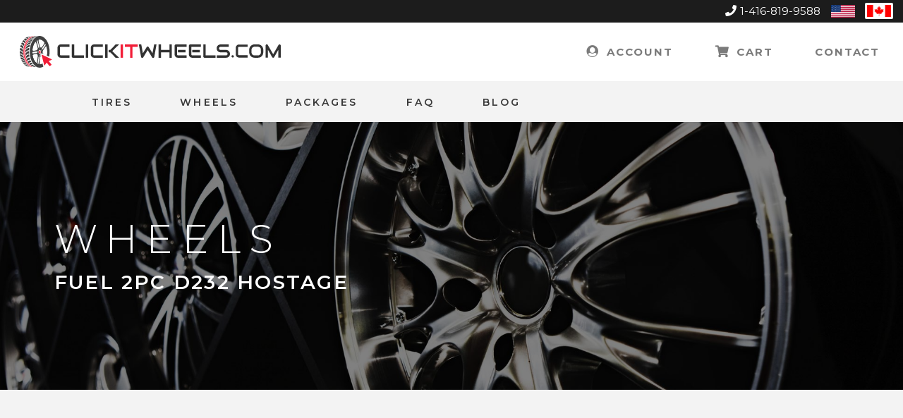

--- FILE ---
content_type: text/html; charset=UTF-8
request_url: https://clickitwheels.com/wheels/fuel-2pc/d232-hostage
body_size: 12236
content:
<!DOCTYPE html>

<html>

<head>
    <title>FUEL 2PC D232 HOSTAGE - CLICKITWHEELS.COM</title>
    <meta charset="UTF-8" />
    <meta name="viewport" content="width=device-width, initial-scale=1" />
    <meta name="msapplication-TileColor" content="#da532c" />
    <meta name="theme-color" content="#ffffff" />
    <meta name="google-site-verification" content="SpBPSPHpFujQZH4HJQKnMFV6tQ1ARZ8vS9JFYBiMESI" />

    <link rel="canonical" href="https://clickitwheels.com/wheels/fuel-2pc/d232-hostage" />
    
    <meta name="description" content="Buy FUEL 2PC D232 HOSTAGE at CLICKITWHEELS.COM. We offer FREE SHIPPING on an extensive selection of wheels and rims!" />
    
    <meta name="p:domain_verify" content="a30a26aa84ed11ae2e01da5259b462fc"/>

    <link rel="stylesheet" href="https://use.fontawesome.com/releases/v5.0.8/css/all.css"
          integrity="sha384-3AB7yXWz4OeoZcPbieVW64vVXEwADiYyAEhwilzWsLw+9FgqpyjjStpPnpBO8o8S"
          crossorigin="anonymous">
    <link rel="stylesheet" href="https://cdnjs.cloudflare.com/ajax/libs/select2/4.0.5/css/select2.min.css">
    <link href="https://fonts.googleapis.com/css?family=Montserrat:300,400,600,700,800" rel="stylesheet">
    <link rel="stylesheet" type="text/css" href="https://clickitwheels.com/build/master.css?v=2.37">

    <link rel="apple-touch-icon" sizes="180x180" href="https://clickitwheels.com/favicon/apple-touch-icon.png">
    <link rel="icon" type="image/png" sizes="32x32" href="https://clickitwheels.com/favicon/favicon-32x32.png">
    <link rel="icon" type="image/png" sizes="16x16" href="https://clickitwheels.com/favicon/favicon-16x16.png">
    <link rel="manifest" href="https://clickitwheels.com/favicon/site.webmanifest">
    <link rel="mask-icon" href="https://clickitwheels.com/favicon/safari-pinned-tab.svg" color="#5bbad5">

            <!-- Global site tag (gtag.js) - Google Ads: 780794004 -->
        <script async src="https://www.googletagmanager.com/gtag/js?id=AW-780794004"></script>
        <script>
            window.dataLayer = window.dataLayer || [];
            function gtag() {
                dataLayer.push(arguments);
            }
            gtag('js', new Date());
            gtag('config', 'AW-780794004');
        </script>
        
        <script>(function(w,d,s,l,i){w[l]=w[l]||[];w[l].push({'gtm.start':
                    new Date().getTime(),event:'gtm.js'});var f=d.getElementsByTagName(s)[0],
                j=d.createElement(s),dl=l!='dataLayer'?'&l='+l:'';j.async=true;j.src=
                'https://www.googletagmanager.com/gtm.js?id='+i+dl;f.parentNode.insertBefore(j,f);
            })(window,document,'script','dataLayer','GTM-59P5DJ7');</script>

        <!-- Facebook Pixel Code -->
        <script>
            !function (f, b, e, v, n, t, s) {
                if (f.fbq) return;
                n = f.fbq = function () {
                    n.callMethod ?
                        n.callMethod.apply(n, arguments) : n.queue.push(arguments)
                };
                if (!f._fbq) f._fbq = n;
                n.push = n;
                n.loaded = !0;
                n.version = '2.0';
                n.queue = [];
                t = b.createElement(e);
                t.async = !0;
                t.src = v;
                s = b.getElementsByTagName(e)[0];
                s.parentNode.insertBefore(t, s)
            }(window, document, 'script',
                'https://connect.facebook.net/en_US/fbevents.js');
            fbq('init', '2500652769980551');
            fbq('track', 'PageView');
        </script>
        <noscript>
            <img height="1" width="1"
                 src="https://www.facebook.com/tr?id=2500652769980551&ev=PageView
&noscript=1"/>
        </noscript>
        <!-- End Facebook Pixel Code -->

        <!-- Hotjar Tracking Code for https://clickitwheels.com/ -->
        <script> (function (h, o, t, j, a, r) {
                h.hj = h.hj || function () {
                    (h.hj.q = h.hj.q || []).push(arguments)
                };
                h._hjSettings = {hjid: 2056342, hjsv: 6};
                a = o.getElementsByTagName('head')[0];
                r = o.createElement('script');
                r.async = 1;
                r.src = t + h._hjSettings.hjid + j + h._hjSettings.hjsv;
                a.appendChild(r);
            })(window, document, 'https://static.hotjar.com/c/hotjar-', '.js?sv=');</script>
        </head>

<body class="in-production has-top-image not-logged-in not--blog page_rim_model">

    <noscript><iframe src="https://www.googletagmanager.com/ns.html?id=GTM-59P5DJ7"
                      height="0" width="0" style="display:none;visibility:hidden"></iframe></noscript>

<header class="site-header">
        <div class="header-top">
        <div class="top-container">
                            <div class="phone">
                    <i class="fa fa-phone"></i>
                    <a href="tel:14168199588" title="Call Us Now">1-416-819-9588</a>
                </div>
                            <form action="https://clickitwheels.com/ajax.php" id="set-country" class="set-country">
                <input type="hidden" name="nonce" value="3bdab42b21def9426cfa5811f299e2d581280ac9b6dcbbc0f0e48e02a5f59dc15a82d21deccea0b582d0c352ca345c9fe4812b9ece99f283de10f49adb937682"><input type="hidden" name="ajax_action" value="set_country">                <nav class="country-nav" role="navigation" aria-label="Country Navigation">
                    <ul>
                                                    <li class="">
                                <button id="set-country-trigger-us" title="Shipping Region: United States"
                                        class="css-reset" type="submit"
                                        name="country" value="US"><span
                                            class="screen-reader-text">United States</span><img
                                            role="presentation"
                                            src="https://clickitwheels.com/assets/images/us-flag.png"
                                            alt=""></button>
                            </li>
                                                <li class="current-item">
                            <button id="set-country-trigger-ca" title="Shipping Region: Canada" class="css-reset"
                                    type="submit" name="country"
                                    value="CA"><span
                                        class="screen-reader-text">Canada</span><img
                                        role="presentation" src="https://clickitwheels.com/assets/images/canada-flag.png"
                                        alt=""></button>
                        </li>
                    </ul>
                </nav>
            </form>
        </div>
    </div>
        <div class="header-mid">
        <div class="mid-container">
            <div class="logo">
                <div class="logo-inner">
                    <a href="https://clickitwheels.com"><span class="screen-reader-text">Home</span></a>
                    
<svg class="icon-logo_dot_com_caps" xmlns="http://www.w3.org/2000/svg" viewBox="0 0 319.23 38.73">
    <g id="Layer_2" data-name="Layer 2">
        <g id="Layer_1-2" data-name="Layer 1">
            <path class="cls-1"
                  d="M60.87,26.61H50.26a4.75,4.75,0,0,1-.88-.1,4.19,4.19,0,0,1-.93-.3,4.47,4.47,0,0,1-.88-.53,3.68,3.68,0,0,1-.74-.78,4,4,0,0,1-.51-1.06,4.45,4.45,0,0,1-.19-1.37v-8a4.69,4.69,0,0,1,.09-.88,5.58,5.58,0,0,1,.3-.93,4.6,4.6,0,0,1,.53-.87,4,4,0,0,1,.79-.75,4.17,4.17,0,0,1,1.06-.51,4.38,4.38,0,0,1,1.36-.19H60.87v2.94H50.26a1.23,1.23,0,0,0-.89.3,1.26,1.26,0,0,0-.3.91v7.94a1.08,1.08,0,0,0,1.19,1.19H60.87Z"/>
            <path class="cls-1"
                  d="M78.56,26.61H65.14a1.45,1.45,0,0,1-.59-.12,1.38,1.38,0,0,1-.47-.31,1.54,1.54,0,0,1-.31-.47,1.44,1.44,0,0,1-.11-.59V10.38H66.6V23.66h12Z"/>
            <path class="cls-1" d="M83.69,26.61H80.75V10.38h2.94Z"/>
            <path class="cls-1"
                  d="M101.66,26.61H91a4.65,4.65,0,0,1-.87-.1,3.88,3.88,0,0,1-.93-.3,4.2,4.2,0,0,1-.88-.53,3.45,3.45,0,0,1-.74-.78,3.73,3.73,0,0,1-.51-1.06,4.44,4.44,0,0,1-.2-1.37v-8a4.75,4.75,0,0,1,.1-.88,4.19,4.19,0,0,1,.3-.93,4.14,4.14,0,0,1,.53-.87,3.77,3.77,0,0,1,.79-.75,4,4,0,0,1,1.06-.51A4.36,4.36,0,0,1,91,10.38h10.62v2.94H91a1.22,1.22,0,0,0-.88.3,1.26,1.26,0,0,0-.3.91v7.94a1.18,1.18,0,0,0,.31.88,1.16,1.16,0,0,0,.87.31h10.62Z"/>
            <path class="cls-1"
                  d="M107.41,26.61h-2.94V10.38h2.94Zm14,0h-4.17L110.66,20h-2.07V17h2.07l6.62-6.63h4.17l-8.34,8.11Z"/>
            <path class="cls-2" d="M126.26,26.61h-2.94V10.38h2.94Z"/>
            <path class="cls-2" d="M144.37,13.32h-6.48V26.61h-2.95V13.32h-6.49V10.38h15.92Z"/>
            <path class="cls-1"
                  d="M167.25,10.38l-2.71,15.21a1.55,1.55,0,0,1-.41.78,1.43,1.43,0,0,1-.77.42,1.47,1.47,0,0,1-.88-.11,1.41,1.41,0,0,1-.65-.56l-5.38-8.85-5.4,8.85a1.37,1.37,0,0,1-.53.51,1.48,1.48,0,0,1-.72.18,1.43,1.43,0,0,1-.94-.34,1.42,1.42,0,0,1-.49-.88l-2.74-15.21h3l1.94,10.71,4.64-7.4a1.37,1.37,0,0,1,.53-.51,1.48,1.48,0,0,1,2,.51l4.62,7.4,2-10.71Z"/>
            <path class="cls-1" d="M172.73,17h10.33V10.38H186V26.61h-2.95V20H172.73v6.64h-2.94V10.38h2.94Z"/>
            <path class="cls-1"
                  d="M204.11,26.61H193.5a4.92,4.92,0,0,1-1.34-.22,3.86,3.86,0,0,1-1.34-.71,3.9,3.9,0,0,1-1-1.28,4.14,4.14,0,0,1-.41-1.93V11.86a1.62,1.62,0,0,1,.11-.58,1.54,1.54,0,0,1,.31-.47,1.51,1.51,0,0,1,.47-.32,1.47,1.47,0,0,1,.59-.11h13.25v2.94H192.32v9.15a1.19,1.19,0,0,0,.31.89,1.21,1.21,0,0,0,.89.3h10.59ZM202.79,20H193.5V17h9.29Z"/>
            <path class="cls-1"
                  d="M221.62,26.61H211a4.86,4.86,0,0,1-1.34-.22,3.86,3.86,0,0,1-1.34-.71,3.9,3.9,0,0,1-1-1.28,4,4,0,0,1-.41-1.93V11.86a1.43,1.43,0,0,1,.11-.58,1.54,1.54,0,0,1,.31-.47,1.4,1.4,0,0,1,.47-.32,1.44,1.44,0,0,1,.59-.11h13.25v2.94H209.83v9.15a1.19,1.19,0,0,0,.31.89,1.21,1.21,0,0,0,.89.3h10.59ZM220.3,20H211V17h9.29Z"/>
            <path class="cls-1"
                  d="M239.37,26.61H226a1.41,1.41,0,0,1-.59-.12,1.4,1.4,0,0,1-.78-.78,1.45,1.45,0,0,1-.12-.59V10.38h2.95V23.66h12Z"/>
            <path class="cls-1"
                  d="M257.12,21.83a5.14,5.14,0,0,1-.22,1.57,4.65,4.65,0,0,1-.58,1.23,3.83,3.83,0,0,1-.85.9,5.26,5.26,0,0,1-1,.61,5.32,5.32,0,0,1-2.08.47H241V23.66h11.35a1.72,1.72,0,0,0,1.32-.49,1.86,1.86,0,0,0,.47-1.34,2.27,2.27,0,0,0-.12-.75,1.87,1.87,0,0,0-.36-.59,1.59,1.59,0,0,0-.56-.38,2,2,0,0,0-.75-.14h-6.76a5.2,5.2,0,0,1-1.54-.25,4.69,4.69,0,0,1-1.54-.82,4.47,4.47,0,0,1-1.17-1.48,4.79,4.79,0,0,1-.47-2.24,4.76,4.76,0,0,1,.47-2.24,4.47,4.47,0,0,1,1.17-1.48,4.72,4.72,0,0,1,1.54-.83,5.2,5.2,0,0,1,1.54-.25h10v2.94h-10a1.69,1.69,0,0,0-1.31.51,1.93,1.93,0,0,0-.47,1.35,1.89,1.89,0,0,0,.47,1.34,1.75,1.75,0,0,0,1.31.49h6.79a5.28,5.28,0,0,1,1,.13,5.26,5.26,0,0,1,2.06,1,4.33,4.33,0,0,1,1.43,2.14A5.35,5.35,0,0,1,257.12,21.83Z"/>
            <path class="cls-3"
                  d="M23.41,1.34c-5.85.58-10.22,9-9.77,18.75S19.2,37.33,25,36.75s10.22-9,9.77-18.75S29.25.76,23.41,1.34Zm8,8.67a.47.47,0,0,1,.07.12,1.28,1.28,0,0,1,0,1.3l-3.38,4.94s-.43.62-.79-.1a.71.71,0,0,1-.08-.15,1.38,1.38,0,0,1,.07-1.23L30.64,10S31,9.45,31.36,10ZM23.29,4.48a5.41,5.41,0,0,1,3.49.5A8.9,8.9,0,0,1,30,7.72c.73,1.06-3.12,6.23-3.59,6.45s-.93.23-1.42-.47S22.12,4.79,23.29,4.48Zm3.18,13.37c-.19,0-.35-.22-.37-.54s.13-.58.32-.6.35.22.37.54S26.66,17.83,26.47,17.85Zm.53,4c0,.32-.13.59-.32.61s-.35-.23-.37-.54.13-.59.32-.61S27,21.51,27,21.83Zm-4.13-2.1c-.07-1.44.58-2.67,1.44-2.76s1.61,1,1.68,2.45-.58,2.68-1.44,2.76S22.94,21.17,22.87,19.73Zm1.4,3.83c0,.32-.13.59-.32.61s-.35-.22-.37-.54.13-.59.32-.61S24.25,23.25,24.27,23.56Zm-.89-7.7c0-.32.13-.59.32-.61s.35.22.37.54-.13.59-.32.61S23.4,16.17,23.38,15.86ZM21.05,5.54l.09-.06c.51-.41.74.43.74.43l1.89,7.32s.22.9-.3,1.23l-.11.08c-.5.19-.68-.54-.68-.54L20.79,6.67A1.28,1.28,0,0,1,21.05,5.54Zm1.41,14c0,.32-.12.59-.31.61s-.36-.23-.37-.54.13-.59.31-.61S22.45,19.17,22.46,19.49Zm-6.92-2.41a20.81,20.81,0,0,1,1.14-5.47,14.21,14.21,0,0,1,2.37-4.39c.79-.87,2.84,6.77,2.85,7.57a3,3,0,0,1-.62,2.15C20.75,17.52,15.43,19.06,15.54,17.08Zm-.13,3.53v-.16c-.08-.94.46-1,.46-1l4.88-.67s.58-.07.62.86c0,0,0,.18,0,.2,0,.85-.5.9-.5.9L16,21.38S15.55,21.46,15.41,20.61Zm4.77,12.21a11.72,11.72,0,0,1-2.72-3.72,19.67,19.67,0,0,1-1.73-5.28c-.24-1.55,4.73-2.07,5.19-1.81a2.14,2.14,0,0,1,1,1.74C22.09,24.78,21.26,33.69,20.18,32.82Zm2.11,1.48-.09,0c-.56-.22-.42-1.11-.42-1.11L23,25.49s.16-.92.7-.63a.6.6,0,0,1,.11.06,1.28,1.28,0,0,1,.33,1.13L22.92,33.7S22.81,34.41,22.29,34.3ZM31,30.21a10,10,0,0,1-2.85,3.27,5.83,5.83,0,0,1-3.49,1.21c-1-.07,0-8.18.3-8.85s.64-1.16,1.27-1.11S31.77,28.73,31,30.21Zm1.15-2.49s-.06.16-.06.17c-.34.63-.74.2-.74.2l-3.69-3.81a1.24,1.24,0,0,1-.18-1.18s.05-.14.05-.14c.27-.83.74-.36.74-.36L32,26.42A1.28,1.28,0,0,1,32.14,27.72ZM28.19,21A3.61,3.61,0,0,1,28,18.65c.23-1,4-7.33,4.61-5.58a21.91,21.91,0,0,1,.95,5.63,24.09,24.09,0,0,1-.42,5.92C32.75,26.09,28.47,21.69,28.19,21Z"/>
            <path class="cls-3"
                  d="M5.05,26.91c-.06-.19-.11-.39-.16-.59l-.15-.6c0-.21-.09-.41-.13-.62C3,23.5,2.06,22.58.69,22.5a4.08,4.08,0,0,0-.52,0l.09.67c0,.23.06.45.1.67s.07.44.11.66.09.43.13.65c1.64-.08,2.67.65,4.62,2.34C5.16,27.3,5.1,27.11,5.05,26.91Z"/>
            <path class="cls-3"
                  d="M4.39,23.93l-.09-.64c0-.22-.06-.43-.08-.65s0-.44-.07-.65,0-.45-.05-.67C2.62,19.48,1.84,18.66.52,18.6a3.87,3.87,0,0,0-.51,0v.19A1.15,1.15,0,0,0,0,19v.9c0,.17,0,.34,0,.52s0,.34,0,.51,0,.35,0,.52C1.74,21.33,2.71,22.15,4.39,23.93Z"/>
            <path class="cls-3"
                  d="M11.71,36.93c-.13-.07-.25-.16-.37-.24L11,36.43l-.36-.28C7.46,35,6.9,34.76,5.73,34.67l-.5,0c.11.13.23.25.35.37l.36.34c.12.12.24.22.37.33l.37.31c1.34,0,1.65.11,5.4,1.16Z"/>
            <path class="cls-3"
                  d="M4,20.06v-.35a1,1,0,0,1,0-.17v-.18c0-.17,0-.34,0-.5s0-.34,0-.51,0-.33,0-.5l0-.49C2.9,15.58,2.19,14.83.89,14.78a3.79,3.79,0,0,0-.52,0c0,.22-.07.44-.1.67l-.09.67c0,.23,0,.46-.07.69s0,.46,0,.69C1.78,17.39,2.63,18.24,4,20.06Z"/>
            <path class="cls-3"
                  d="M9.62,35.25l-.34-.35L9,34.54c-.11-.13-.22-.25-.32-.38-2.4-1.24-3.4-1.75-4.71-1.85a4.71,4.71,0,0,0-.51,0c.1.15.2.31.31.46l.31.45.32.43.33.41c1.58,0,2.66.45,5.27,1.53Z"/>
            <path class="cls-3"
                  d="M6.22,30.17c-.07-.17-.15-.35-.22-.53s-.15-.35-.22-.53l-.21-.55C3.73,27,2.71,26.24,1.35,26.15H.84c.05.21.11.41.16.62s.12.41.19.61.12.4.19.6l.21.58c1.6,0,2.66.58,4.87,2.12Z"/>
            <path class="cls-3"
                  d="M13.57.89,14,.76l.4-.1a2.88,2.88,0,0,1,.4-.09L15.18.5a.37.37,0,0,0-.14,0h0L11.83.67l-.18,0h-.18l-.19,0-.18,0C13,.63,13.32.65,13.57.89Z"/>
            <path class="cls-3"
                  d="M11.32,2.05l.37-.24.38-.23.38-.2.38-.19C12.6.86,12.32.77,11,.85l-.52,0L10,1l-.43.13-.41.16-.42.18C10.54,1.33,11,1.5,11.32,2.05Z"/>
            <path class="cls-3"
                  d="M9.27,3.84l.33-.35.34-.33.35-.31.35-.29c-.32-.62-.67-.87-2-.81l-.52,0L7.72,2l-.39.26a4.56,4.56,0,0,0-.39.27l-.38.29C8.34,2.69,8.82,3,9.27,3.84Z"/>
            <path class="cls-3"
                  d="M7.47,6.22c.09-.15.19-.3.29-.44s.19-.29.29-.43l.3-.41.31-.4A1.88,1.88,0,0,0,6.5,3.3c-.21,0-.4,0-.52,0l-.36.34L5.27,4l-.35.39c-.12.13-.23.26-.34.4C6.35,4.66,6.88,5.1,7.47,6.22Z"/>
            <path class="cls-3"
                  d="M4.88,12.43c0-.2.1-.4.16-.59s.11-.39.17-.58l.18-.57c.07-.19.13-.38.2-.56-.75-1.39-1.3-2-2.61-2-.22,0-.38,0-.52,0-.08.17-.17.35-.25.53S2,9,2,9.23s-.16.37-.23.56-.15.38-.22.57C3.24,10.21,3.92,10.85,4.88,12.43Z"/>
            <path class="cls-3"
                  d="M6,9.1l.22-.52.24-.51.25-.5L7,7.09C6.38,5.94,5.9,5.43,4.59,5.44l-.52,0-.31.45-.3.46q-.15.23-.3.48c-.09.16-.19.32-.28.49C4.62,7.2,5.24,7.77,6,9.1Z"/>
            <path class="cls-3"
                  d="M4.21,16.11c0-.21,0-.43.08-.64s.06-.43.1-.64.07-.42.1-.63.08-.42.13-.62c-1-1.59-1.6-2.3-2.9-2.32l-.51,0c-.07.2-.13.41-.19.61s-.11.41-.17.62l-.15.63c0,.21-.1.42-.14.64C2.25,13.64,3,14.35,4.21,16.11Z"/>
            <path class="cls-3"
                  d="M7.77,33c-.1-.14-.19-.29-.29-.44l-.27-.45-.27-.47C5,30.32,3.83,29.55,2.45,29.45a3,3,0,0,0-.51,0l.24.55c.08.18.17.36.25.53L2.7,31l.27.51c1.62,0,2.73.55,5.09,1.85C8,33.26,7.86,33.12,7.77,33Z"/>
            <path class="cls-3"
                  d="M18.08,1.93l.38-.28.39-.26a3.26,3.26,0,0,1,.4-.24H19a18,18,0,0,0-5.4,1.24l-.35.29L12.9,3l-.34.33-.33.35A13.53,13.53,0,0,1,17.7,2.24Z"/>
            <path class="cls-3"
                  d="M12.94,9.43c.07-.19.15-.39.23-.58a5.55,5.55,0,0,1,.24-.56c.08-.19.16-.37.25-.55H13.4c-1.49,0-2.84.68-4.85,2.3-.06.19-.13.38-.19.57l-.18.58c-.06.19-.12.39-.17.58s-.11.4-.16.6C9.76,10.62,11.09,10,12.72,10Z"/>
            <path class="cls-3"
                  d="M20.28.63l.41-.16.42-.13c.14-.05.28-.08.42-.12l-.26,0A31,31,0,0,0,15.78,1l-.39.19-.38.2-.37.23-.37.25A20.14,20.14,0,0,1,19.87.82Z"/>
            <path class="cls-3"
                  d="M14.35,6.4c.1-.17.19-.34.29-.5l.3-.47c.1-.16.2-.31.31-.46H15c-1.51,0-2.93.61-5.07,2l-.26.49L9.41,8c-.08.17-.16.34-.23.52S9,8.83,9,9c2.38-1.77,3.72-2.12,5.12-2.1C14.16,6.73,14.26,6.56,14.35,6.4Z"/>
            <path class="cls-3"
                  d="M16.08,3.87l.35-.39c.11-.13.23-.26.35-.38s.23-.24.36-.35h-.26A12.61,12.61,0,0,0,11.62,4.4c-.1.13-.21.26-.31.4l-.3.41-.29.43-.29.45c2.51-1.48,3.94-1.79,5.32-1.8Z"/>
            <path class="cls-3" d="M19.07,37.48l-.33-.21-.32-.22-.26,0c-1.29-.08-1.93.08-2.37.59l3.95.22-.34-.17Z"/>
            <path class="cls-3"
                  d="M17.71.39,17.3.48l-.4.11-.39.13A42.09,42.09,0,0,1,22.19.09l.18,0,.18,0h.18l.18,0-3.34.2L18.11.33Z"/>
            <path class="cls-3" d="M7.28,36.43l.33.22.33.2.34.19.34.17,3.76.21c-3.67-.9-3.67-.9-4.62-1Z"/>
            <path class="cls-3"
                  d="M12.42,11h-.27c-1.48,0-2.72.7-4.57,2.54l-.12.62c0,.21-.07.43-.1.64s-.07.43-.1.65,0,.43-.08.65c1.72-1.9,3-2.58,4.59-2.51.05-.22.09-.44.14-.66s.1-.44.16-.66.11-.42.16-.64S12.35,11.19,12.42,11Z"/>
            <path class="cls-3"
                  d="M11.59,34.29l.32.39.32.37.34.35.34.33c.58-1,1.35-1.28,2.95-1.15l-.33-.42-.32-.45-.3-.46q-.16-.24-.3-.48l-.27,0A2.48,2.48,0,0,0,11.59,34.29Z"/>
            <path class="cls-3"
                  d="M13.63,30.93c-.09-.18-.17-.36-.25-.55l-.24-.57-.27,0c-1.41-.07-2.19.44-3,1.93.08.16.17.32.26.47s.19.31.28.46.19.3.28.45l.3.43A2.75,2.75,0,0,1,14.16,32l-.27-.52C13.8,31.29,13.71,31.12,13.63,30.93Z"/>
            <path class="cls-3"
                  d="M12.4,27.68c-.07-.21-.13-.42-.19-.64s-.11-.42-.16-.64l-.27,0c-1.43-.06-2.28.53-3.24,2.27.06.18.13.37.2.55s.14.37.22.54.15.36.23.53.15.35.23.52A3.08,3.08,0,0,1,12.8,28.9c-.08-.2-.14-.4-.21-.6S12.46,27.88,12.4,27.68Z"/>
            <path class="cls-3"
                  d="M17.83,36.6l-.37-.32-.37-.34-.35-.35c-.12-.13-.24-.25-.35-.38l-.27,0c-1.39-.09-2.05.21-2.56,1.12l.36.28.36.26.37.25.37.22C15.52,36.66,16.25,36.47,17.83,36.6Z"/>
            <path class="cls-3"
                  d="M11.28,17.45c0-.24,0-.48.05-.72s.05-.47.07-.71l.09-.7c0-.23.06-.46.1-.69h-.26c-1.48,0-2.63.72-4.26,2.71l0,.5c0,.17,0,.34,0,.51s0,.34,0,.51,0,.34,0,.51v.35c0,.06,0,.12,0,.18v.17C8.52,18,9.63,17.35,11.28,17.45Z"/>
            <path class="cls-3"
                  d="M7.18,22.67c0,.22.06.44.08.65s.06.43.1.65C8.64,22,9.67,21.39,11.3,21.51c0-.17,0-.35,0-.53s0-.35,0-.53,0-.36,0-.54,0-.37,0-.55V19a1.21,1.21,0,0,0,0-.19v-.2H11c-1.45,0-2.47.69-3.9,2.77,0,.23,0,.45,0,.67Z"/>
            <path class="cls-3"
                  d="M7.85,26.39c.05.2.11.4.16.59s.11.4.17.59c1.06-1.75,2-2.33,3.64-2.2-.05-.22-.09-.44-.13-.67s-.08-.45-.11-.68-.07-.46-.1-.69l-.09-.7-.26,0c-1.44-.05-2.37.62-3.56,2.55,0,.21.09.41.14.62S7.8,26.18,7.85,26.39Z"/>
            <path class="cls-3"
                  d="M35.66,12.2a22.84,22.84,0,0,0-2.37-6,14.88,14.88,0,0,0-3.63-4.29A8.92,8.92,0,0,0,25,0a8.08,8.08,0,0,0-4.82,1.13,12.78,12.78,0,0,0-4.1,4,21.73,21.73,0,0,0-2.85,6.3,29.39,29.39,0,0,0-1.06,7.92,29.41,29.41,0,0,0,1.06,7.93,21.73,21.73,0,0,0,2.85,6.3,12.78,12.78,0,0,0,4.1,4A8.08,8.08,0,0,0,25,38.7a8.92,8.92,0,0,0,4.62-1.89,14.88,14.88,0,0,0,3.63-4.29,23,23,0,0,0,2.37-6,29.41,29.41,0,0,0,.86-7.17A29.33,29.33,0,0,0,35.66,12.2ZM33,25.26a18.61,18.61,0,0,1-1.87,4.79,11.25,11.25,0,0,1-2.81,3.36,6.42,6.42,0,0,1-3.54,1.39,5.94,5.94,0,0,1-3.63-1,10.19,10.19,0,0,1-3-3.2A17.51,17.51,0,0,1,16,25.65a24.67,24.67,0,0,1,0-12.31A17.63,17.63,0,0,1,18.12,8.4a10.3,10.3,0,0,1,3-3.2,6.07,6.07,0,0,1,3.63-1,6.36,6.36,0,0,1,3.54,1.4,11.08,11.08,0,0,1,2.81,3.35A18.61,18.61,0,0,1,33,13.73a24.78,24.78,0,0,1,0,11.53Z"/>
            <path class="cls-2"
                  d="M10.48,34.91a16.75,16.75,0,0,1-2.72-4.09,23.78,23.78,0,0,1-1.82-5.3,28.37,28.37,0,0,1-.66-6.16,28.06,28.06,0,0,1,1-7.37A21.56,21.56,0,0,1,8.82,6a13.79,13.79,0,0,1,3.75-4A8.82,8.82,0,0,1,17.05.36l-.78,0A8.81,8.81,0,0,0,11.78,2,13.9,13.9,0,0,0,8,6a21.5,21.5,0,0,0-2.58,6,27.9,27.9,0,0,0-1,7.35,29,29,0,0,0,.66,6.15A23.6,23.6,0,0,0,7,30.79a17.48,17.48,0,0,0,2.72,4.08,11.49,11.49,0,0,0,3.38,2.59l.79,0A11.53,11.53,0,0,1,10.48,34.91Z"/>
            <path class="cls-2"
                  d="M11.73,35A17.61,17.61,0,0,1,9,30.87,24.12,24.12,0,0,1,7.2,25.55a28.65,28.65,0,0,1-.66-6.19,28.29,28.29,0,0,1,1-7.4,22.06,22.06,0,0,1,2.57-6,14.09,14.09,0,0,1,3.75-4A8.73,8.73,0,0,1,18.3.29l-.8.05A8.72,8.72,0,0,0,13,2,13.83,13.83,0,0,0,9.27,6a21.5,21.5,0,0,0-2.58,6,28.56,28.56,0,0,0-1,7.38,29.11,29.11,0,0,0,.65,6.17,24.38,24.38,0,0,0,1.82,5.31,17.34,17.34,0,0,0,2.72,4.09,11.2,11.2,0,0,0,3.37,2.6l.8,0A11.53,11.53,0,0,1,11.73,35Z"/>
            <path class="cls-2"
                  d="M25.47,19.62c0-1-.47-1.86-1-1.86s-1.06.83-1.06,1.86.48,1.85,1.06,1.85S25.47,20.64,25.47,19.62Z"/>
            <path class="cls-2"
                  d="M36.67,37.52A1.39,1.39,0,0,1,35.62,37l-2.7-3.23-2,2.53A1,1,0,0,1,29.16,36L25.9,23.3a1,1,0,0,1,.18-.86,1,1,0,0,1,.8-.39,1,1,0,0,1,.43.09L39.5,27.9a1,1,0,0,1,.58.92,1,1,0,0,1-.62.91L36.53,31l2.66,3.17a1.32,1.32,0,0,1,.3,1,1.4,1.4,0,0,1-.51.92l-1.46,1.13a1.37,1.37,0,0,1-.85.29Z"/>
            <path class="cls-4"
                  d="M26.88,22.8l.12,0,12.18,5.75a.26.26,0,0,1,0,.48l-3.85,1.69,3.31,3.94a.58.58,0,0,1-.1.83l-1.46,1.13a.64.64,0,0,1-.86-.08l-3.3-3.94-2.53,3.27a.27.27,0,0,1-.22.1.27.27,0,0,1-.26-.19L26.62,23.11a.26.26,0,0,1,.26-.31m0-1.5a1.75,1.75,0,0,0-1.71,2.19l3.27,12.68a1.77,1.77,0,0,0,3.12.63L33,35l2.1,2.51a2.1,2.1,0,0,0,1.62.75A2.14,2.14,0,0,0,38,37.82l1.46-1.13a2.1,2.1,0,0,0,.8-1.43,2.05,2.05,0,0,0-.48-1.55l-2-2.4,2-.89a1.78,1.78,0,0,0,1.06-1.59,1.75,1.75,0,0,0-1-1.61L27.64,21.47a1.69,1.69,0,0,0-.76-.17Z"/>
            <path class="cls-1"
                  d="M261.87,24.92a1.31,1.31,0,0,1-.12.56,1.49,1.49,0,0,1-.31.46,1.31,1.31,0,0,1-.46.3,1.26,1.26,0,0,1-.55.11,1.33,1.33,0,0,1-.56-.11,1.37,1.37,0,0,1-.45-.3,1.49,1.49,0,0,1-.31-.46,1.47,1.47,0,0,1-.11-.56,1.5,1.5,0,0,1,.11-.55,1.51,1.51,0,0,1,.76-.76,1.34,1.34,0,0,1,.56-.12,1.26,1.26,0,0,1,.55.12,1.49,1.49,0,0,1,.46.31,1.57,1.57,0,0,1,.31.45A1.33,1.33,0,0,1,261.87,24.92Z"/>
            <path class="cls-1"
                  d="M278.68,26.38h-10.4a3.79,3.79,0,0,1-.86-.1,4.37,4.37,0,0,1-.91-.29,4.48,4.48,0,0,1-.86-.52,3.3,3.3,0,0,1-.73-.76,3.65,3.65,0,0,1-.5-1.05,4.23,4.23,0,0,1-.19-1.33V14.52a4.49,4.49,0,0,1,.09-.86,4.36,4.36,0,0,1,.82-1.77,3.54,3.54,0,0,1,.77-.72,3.67,3.67,0,0,1,1-.51,4.61,4.61,0,0,1,1.34-.19h10.4v2.89h-10.4a1.05,1.05,0,0,0-1.17,1.18v7.79a1.15,1.15,0,0,0,.31.86,1.17,1.17,0,0,0,.86.3h10.4Z"/>
            <path class="cls-1"
                  d="M297.87,19.94a7.1,7.1,0,0,1-.5,2.68,6.47,6.47,0,0,1-1.39,2.1,6,6,0,0,1-2.1,1.38,7,7,0,0,1-2.65.5h-3.9a7,7,0,0,1-2.65-.5,6,6,0,0,1-2.11-1.38,6.47,6.47,0,0,1-1.39-2.1,6.92,6.92,0,0,1-.51-2.68v-3a6.85,6.85,0,0,1,.51-2.66,6.41,6.41,0,0,1,1.39-2.11,6.33,6.33,0,0,1,2.11-1.38,7,7,0,0,1,2.65-.5h3.9a7,7,0,0,1,2.65.5,6.29,6.29,0,0,1,2.1,1.38,6.41,6.41,0,0,1,1.39,2.11,7,7,0,0,1,.5,2.66Zm-2.89-3a4.22,4.22,0,0,0-.27-1.54,3.57,3.57,0,0,0-.76-1.19,3.42,3.42,0,0,0-1.19-.76,4.17,4.17,0,0,0-1.53-.28h-3.9a4.22,4.22,0,0,0-1.54.28,3.33,3.33,0,0,0-2,1.95,4.22,4.22,0,0,0-.27,1.54v3a4.24,4.24,0,0,0,.27,1.55,3.33,3.33,0,0,0,2,2,4.22,4.22,0,0,0,1.54.27h3.88a4.26,4.26,0,0,0,1.54-.27,3.33,3.33,0,0,0,2-2,4.24,4.24,0,0,0,.27-1.55Z"/>
            <path class="cls-1"
                  d="M319.23,26.38h-2.91V16.9l-5.11,9a1.26,1.26,0,0,1-.53.52,1.55,1.55,0,0,1-.73.18,1.43,1.43,0,0,1-.7-.18,1.3,1.3,0,0,1-.52-.52l-5.13-9v9.48h-2.88V11.7a1.37,1.37,0,0,1,.29-.88,1.34,1.34,0,0,1,.77-.52,1.25,1.25,0,0,1,.47,0,1.46,1.46,0,0,1,.45.1,1.29,1.29,0,0,1,.39.23,1.31,1.31,0,0,1,.3.36L310,22.36,316.52,11a1.41,1.41,0,0,1,.7-.6,1.44,1.44,0,0,1,.94,0,1.4,1.4,0,0,1,.77.52,1.38,1.38,0,0,1,.3.88Z"/>
        </g>
    </g>
</svg>
                </div>
            </div>
            <div class="mid-right">
                <div class="wide-container">
                    <nav class="mini-nav" aria-label="Account Navigation">
                                <ul>
            <li class="page-account"><a href="https://clickitwheels.com/account"><i class="fa fa-user-circle"></i>                    Account</a></li>
            <li class="page-cart"><a href="https://clickitwheels.com/cart"><i class="fa fa-shopping-cart"></i>                    Cart<span class="cart-count-indicator inherit empty">(0)</span></a></li>
            <li class="page-contact"><a href="https://clickitwheels.com/contact">Contact</a></li>
        </ul>
                            </nav>
                    <div class="mobile-button">
                        <button class="mobile-menu-trigger css-reset">
                            <span class="close"><i class="fa fa-times"></i></span>
                            <span class="bars">
                                <span class="screen-reader-text">Toggle Menu</span>
                            <span class="bar"></span>
                            <span class="bar"></span>
                            <span class="bar"></span>
                            </span>
                        </button>
                    </div>
                </div>
            </div>
        </div>
    </div>
    <div class="header-btm">
        <div class="wide-container">
            <div class="wide-container-inner">
                <nav class="main-nav mobile-menu-target" role="navigation" aria-label="Primary Navigation">
                            <ul>
                        <li class="page-tires"><a href="https://clickitwheels.com/tires">Tires</a></li>
            <li class="page-wheels"><a href="https://clickitwheels.com/wheels">Wheels</a></li>
            <li class="page-packages"><a href="https://clickitwheels.com/packages">Packages</a></li>
            <li class="page-faq"><a href="https://clickitwheels.com/faq">FAQ</a></li>
            <li class="page-blog"><a href="https://clickitwheels.com/blog">Blog</a></li>
            <li class="mobile-only page-account"><a href="https://clickitwheels.com/account">Account</a></li>
            <li class="mobile-only page-cart"><a href="https://clickitwheels.com/cart">Cart</a></li>
            <li class="mobile-only page-contact"><a href="https://clickitwheels.com/contact">Contact</a></li>
        </ul>
                        </nav>
                            </div>
        </div>
    </div>
</header>

<main id="main" class="site-main">

    <div class="page-wrap single-product-page rim-page">
        <div class="top-image"><div class="background-image standard"><div class="img-tag-cover inherit-size"><img src="https://clickitwheels.com/assets/images/iStock-123201626-wide-lg-2.jpg" alt="Click It Wheels for wheels and tires canada" /><div class="overlay" style="opacity: 0.5";"></div></div></div><div class="y-mid"><div class="x-mid"><div class="content general-content color-white"><h2 class="like-h1-xxl top-image-title">Wheels</h2><p class="tagline">FUEL 2PC D232 HOSTAGE</p></div></div></div></div>		<div class="grey-bar"><div class="wide-container"><div class="wide-container-inner"></div></div></div>        <div class="main-content">
            <div class="single-product-container">
                <div class="sp-title empty"></div>                <div class="sp-main">
                    <div class="left">
                        <div class="left-inner">
                                    <a class="img-tag-background img-tag-contain hover-overlay" href="https://clickitwheels.com/assets/images/no-image-2.png" data-fancybox="product-main-image" data-caption="FUEL 2PC D232 HOSTAGE">
            <img src="https://clickitwheels.com/assets/images/no-image-2.png" alt="Image not found">
            <span class="hover-overlay"></span>
            <span class="see-more">Click To Enlarge</span>
        </a>
                                </div>
                    </div>
                    <div class="right">
                        <div class="right-inner">
                            <div class="content-wrap general-content">
		                        <div class="product-logo type-rim brand-fuel-2pc"><div class="background-image contain" style="background-image: url('https://images.customwheeloffset.com/brand-logos/Fuel-Forged.png')"></div></div><div class="product-titles size-large type-rim"><h1 class="multi-line"><span title="Brand" class="brand">FUEL 2PC </span><span title="Model" class="model">D232 HOSTAGE </span></h1></div><div class="mobile-image"><div class="bg-wrap"><div class="background-image contain" style=""></div></div></div><p>Fuel 2-Piece cast wheels offer the expensive 3-Piece custom look at a much lower price point.  Customize your centre and lip to various finishes like chrome, powder coated finishes and liquid paints.  They range in 20x10, 20x12, 22x10, 22x12 and 22x14.  Take your truck, Jeep or SUV to the extreme with Fuel 2-piece wheels.</p><p>No products found in your selected country (try selecting a different flag at the top right).</p>                            </div>
                                <div class="policy-panel">
        <div class="policy-panel-content">
            <h3 class="like-h2 title">Buy With Confidence</h3>
            <p class="item">
                <i class="fa fa-check"></i>
                <span class="text">Free & Fast Shipping <a target="_blank" href="https://clickitwheels.com/shipping-policy">(details)</a></span>
            </p>
            <p class="item">
                <i class="fa fa-check"></i>
                <span class="text">Guaranteed Fitment <a target="_blank" href="https://clickitwheels.com/fitment-policy">(details)</a></span>
            </p>
            <p class="item">
                <i class="fa fa-check"></i>
                <span class="text">Easy Returns <a target="_blank" href="https://clickitwheels.com/return-policy">(details)</a></span>
            </p>
        </div>
    </div>

                        </div>
                    </div>
                </div>
                <div class="sp-tables">
		                            </div>
                <div class="sp-reviews">
		            <div class="product-reviews type-rim is-empty"><h2 class="like-h2">Customer Reviews</h2><div class="ratings-aggregate"><div class="stars"><i class="far fa-star"></i><i class="far fa-star"></i><i class="far fa-star"></i><i class="far fa-star"></i><i class="far fa-star"></i></div><div class="rating">(0.0)</div><div class="count">0 Customer Reviews</div></div><div class="ratings-histogram"><div class="rh-row"><div class="rh-left"><span>5 Star</span></div><div class="rh-mid"><div class="rh-bar count-0" data-count="0" data-of="0"><div class="rh-bar-red" style="width: 0%"></div></div></div><div class="rh-right"><span>0</span></div></div><div class="rh-row"><div class="rh-left"><span>4 Star</span></div><div class="rh-mid"><div class="rh-bar count-0" data-count="0" data-of="0"><div class="rh-bar-red" style="width: 0%"></div></div></div><div class="rh-right"><span>0</span></div></div><div class="rh-row"><div class="rh-left"><span>3 Star</span></div><div class="rh-mid"><div class="rh-bar count-0" data-count="0" data-of="0"><div class="rh-bar-red" style="width: 0%"></div></div></div><div class="rh-right"><span>0</span></div></div><div class="rh-row"><div class="rh-left"><span>2 Star</span></div><div class="rh-mid"><div class="rh-bar count-0" data-count="0" data-of="0"><div class="rh-bar-red" style="width: 0%"></div></div></div><div class="rh-right"><span>0</span></div></div><div class="rh-row"><div class="rh-left"><span>1 Star</span></div><div class="rh-mid"><div class="rh-bar count-0" data-count="0" data-of="0"><div class="rh-bar-red" style="width: 0%"></div></div></div><div class="rh-right"><span>0</span></div></div></div></div>                </div>
            </div>
        </div>
    </div>

</main>

<footer class="site-footer">
    
    
<div class="contact-banner">
    <div class="background-image standard">
        <div class="img-tag-cover inherit-size">
            <img src="https://clickitwheels.com/assets/images/4-tires.jpg" alt="Tires Online at Click It Wheels">
        </div>
    </div>
	<div class="container">
        <div class="content-top general-content color-white">
            <p class="like-h1-xxl">Let's Get In Touch</p>
            <div class="line-under"></div>
        </div>
        <form action="https://clickitwheels.com/ajax.php" class="contact-1 cw-ajax" data-reset-success="1">
            <input type="hidden" name="nonce" value="aa4b94711a8776cacecb388395e9efef2391cbc16d1bd024d95713b5de194b6f2c68030d90a4c6facfca153ed857fea2575a0abfd710170c9650eb870147bb63"><input type="hidden" name="ajax_action" value="contact_1">            <div class="form-col left">
                <div class="form-col-inner">
                    <div class="form-field-type-1 item-name">
                        <input type="text" placeholder="Name" id="c1-name" name="name">
                        <label for="c1-name"><i class="fa fa-pencil-alt"></i></label>
                    </div>
                    <div class="form-field-type-1 item-email">
                        <input type="text" placeholder="Email" id="c1-email" name="email">
                        <label for="c1-email"><i class="fa fa-at"></i></label>
                    </div>
                    <div class="form-field-type-1 item-phone">
                        <input type="text" placeholder="Phone" id="c1-phone" name="phone">
                        <label for="c1-name"><i class="fa fa-phone"></i></label>
                    </div>
                </div>
            </div>
            <div class="form-col right">
                <div class="form-col-inner">
                    <div class="form-field-type-1 field-textarea item-message">
                        <textarea name="message" placeholder="Message" id="c1-message" cols="30" rows="10"></textarea>
                        <label for="c1-message"><i class="fa fa-pencil-alt"></i></label>
                    </div>
                </div>
            </div>
            <div class="ajax-response empty"></div>
            <div class="submit-wrap">
                <div class="button-1">
                    <button type="submit">Submit</button>
                </div>
            </div>
        </form>
	</div>
</div>

    <div class="footer-main">
        <div class="container wide-container">
            <div class="top">
                <div class="logo invert-logo">
                    
<svg class="icon-logo_dot_com_caps" xmlns="http://www.w3.org/2000/svg" viewBox="0 0 319.23 38.73">
    <g id="Layer_2" data-name="Layer 2">
        <g id="Layer_1-2" data-name="Layer 1">
            <path class="cls-1"
                  d="M60.87,26.61H50.26a4.75,4.75,0,0,1-.88-.1,4.19,4.19,0,0,1-.93-.3,4.47,4.47,0,0,1-.88-.53,3.68,3.68,0,0,1-.74-.78,4,4,0,0,1-.51-1.06,4.45,4.45,0,0,1-.19-1.37v-8a4.69,4.69,0,0,1,.09-.88,5.58,5.58,0,0,1,.3-.93,4.6,4.6,0,0,1,.53-.87,4,4,0,0,1,.79-.75,4.17,4.17,0,0,1,1.06-.51,4.38,4.38,0,0,1,1.36-.19H60.87v2.94H50.26a1.23,1.23,0,0,0-.89.3,1.26,1.26,0,0,0-.3.91v7.94a1.08,1.08,0,0,0,1.19,1.19H60.87Z"/>
            <path class="cls-1"
                  d="M78.56,26.61H65.14a1.45,1.45,0,0,1-.59-.12,1.38,1.38,0,0,1-.47-.31,1.54,1.54,0,0,1-.31-.47,1.44,1.44,0,0,1-.11-.59V10.38H66.6V23.66h12Z"/>
            <path class="cls-1" d="M83.69,26.61H80.75V10.38h2.94Z"/>
            <path class="cls-1"
                  d="M101.66,26.61H91a4.65,4.65,0,0,1-.87-.1,3.88,3.88,0,0,1-.93-.3,4.2,4.2,0,0,1-.88-.53,3.45,3.45,0,0,1-.74-.78,3.73,3.73,0,0,1-.51-1.06,4.44,4.44,0,0,1-.2-1.37v-8a4.75,4.75,0,0,1,.1-.88,4.19,4.19,0,0,1,.3-.93,4.14,4.14,0,0,1,.53-.87,3.77,3.77,0,0,1,.79-.75,4,4,0,0,1,1.06-.51A4.36,4.36,0,0,1,91,10.38h10.62v2.94H91a1.22,1.22,0,0,0-.88.3,1.26,1.26,0,0,0-.3.91v7.94a1.18,1.18,0,0,0,.31.88,1.16,1.16,0,0,0,.87.31h10.62Z"/>
            <path class="cls-1"
                  d="M107.41,26.61h-2.94V10.38h2.94Zm14,0h-4.17L110.66,20h-2.07V17h2.07l6.62-6.63h4.17l-8.34,8.11Z"/>
            <path class="cls-2" d="M126.26,26.61h-2.94V10.38h2.94Z"/>
            <path class="cls-2" d="M144.37,13.32h-6.48V26.61h-2.95V13.32h-6.49V10.38h15.92Z"/>
            <path class="cls-1"
                  d="M167.25,10.38l-2.71,15.21a1.55,1.55,0,0,1-.41.78,1.43,1.43,0,0,1-.77.42,1.47,1.47,0,0,1-.88-.11,1.41,1.41,0,0,1-.65-.56l-5.38-8.85-5.4,8.85a1.37,1.37,0,0,1-.53.51,1.48,1.48,0,0,1-.72.18,1.43,1.43,0,0,1-.94-.34,1.42,1.42,0,0,1-.49-.88l-2.74-15.21h3l1.94,10.71,4.64-7.4a1.37,1.37,0,0,1,.53-.51,1.48,1.48,0,0,1,2,.51l4.62,7.4,2-10.71Z"/>
            <path class="cls-1" d="M172.73,17h10.33V10.38H186V26.61h-2.95V20H172.73v6.64h-2.94V10.38h2.94Z"/>
            <path class="cls-1"
                  d="M204.11,26.61H193.5a4.92,4.92,0,0,1-1.34-.22,3.86,3.86,0,0,1-1.34-.71,3.9,3.9,0,0,1-1-1.28,4.14,4.14,0,0,1-.41-1.93V11.86a1.62,1.62,0,0,1,.11-.58,1.54,1.54,0,0,1,.31-.47,1.51,1.51,0,0,1,.47-.32,1.47,1.47,0,0,1,.59-.11h13.25v2.94H192.32v9.15a1.19,1.19,0,0,0,.31.89,1.21,1.21,0,0,0,.89.3h10.59ZM202.79,20H193.5V17h9.29Z"/>
            <path class="cls-1"
                  d="M221.62,26.61H211a4.86,4.86,0,0,1-1.34-.22,3.86,3.86,0,0,1-1.34-.71,3.9,3.9,0,0,1-1-1.28,4,4,0,0,1-.41-1.93V11.86a1.43,1.43,0,0,1,.11-.58,1.54,1.54,0,0,1,.31-.47,1.4,1.4,0,0,1,.47-.32,1.44,1.44,0,0,1,.59-.11h13.25v2.94H209.83v9.15a1.19,1.19,0,0,0,.31.89,1.21,1.21,0,0,0,.89.3h10.59ZM220.3,20H211V17h9.29Z"/>
            <path class="cls-1"
                  d="M239.37,26.61H226a1.41,1.41,0,0,1-.59-.12,1.4,1.4,0,0,1-.78-.78,1.45,1.45,0,0,1-.12-.59V10.38h2.95V23.66h12Z"/>
            <path class="cls-1"
                  d="M257.12,21.83a5.14,5.14,0,0,1-.22,1.57,4.65,4.65,0,0,1-.58,1.23,3.83,3.83,0,0,1-.85.9,5.26,5.26,0,0,1-1,.61,5.32,5.32,0,0,1-2.08.47H241V23.66h11.35a1.72,1.72,0,0,0,1.32-.49,1.86,1.86,0,0,0,.47-1.34,2.27,2.27,0,0,0-.12-.75,1.87,1.87,0,0,0-.36-.59,1.59,1.59,0,0,0-.56-.38,2,2,0,0,0-.75-.14h-6.76a5.2,5.2,0,0,1-1.54-.25,4.69,4.69,0,0,1-1.54-.82,4.47,4.47,0,0,1-1.17-1.48,4.79,4.79,0,0,1-.47-2.24,4.76,4.76,0,0,1,.47-2.24,4.47,4.47,0,0,1,1.17-1.48,4.72,4.72,0,0,1,1.54-.83,5.2,5.2,0,0,1,1.54-.25h10v2.94h-10a1.69,1.69,0,0,0-1.31.51,1.93,1.93,0,0,0-.47,1.35,1.89,1.89,0,0,0,.47,1.34,1.75,1.75,0,0,0,1.31.49h6.79a5.28,5.28,0,0,1,1,.13,5.26,5.26,0,0,1,2.06,1,4.33,4.33,0,0,1,1.43,2.14A5.35,5.35,0,0,1,257.12,21.83Z"/>
            <path class="cls-3"
                  d="M23.41,1.34c-5.85.58-10.22,9-9.77,18.75S19.2,37.33,25,36.75s10.22-9,9.77-18.75S29.25.76,23.41,1.34Zm8,8.67a.47.47,0,0,1,.07.12,1.28,1.28,0,0,1,0,1.3l-3.38,4.94s-.43.62-.79-.1a.71.71,0,0,1-.08-.15,1.38,1.38,0,0,1,.07-1.23L30.64,10S31,9.45,31.36,10ZM23.29,4.48a5.41,5.41,0,0,1,3.49.5A8.9,8.9,0,0,1,30,7.72c.73,1.06-3.12,6.23-3.59,6.45s-.93.23-1.42-.47S22.12,4.79,23.29,4.48Zm3.18,13.37c-.19,0-.35-.22-.37-.54s.13-.58.32-.6.35.22.37.54S26.66,17.83,26.47,17.85Zm.53,4c0,.32-.13.59-.32.61s-.35-.23-.37-.54.13-.59.32-.61S27,21.51,27,21.83Zm-4.13-2.1c-.07-1.44.58-2.67,1.44-2.76s1.61,1,1.68,2.45-.58,2.68-1.44,2.76S22.94,21.17,22.87,19.73Zm1.4,3.83c0,.32-.13.59-.32.61s-.35-.22-.37-.54.13-.59.32-.61S24.25,23.25,24.27,23.56Zm-.89-7.7c0-.32.13-.59.32-.61s.35.22.37.54-.13.59-.32.61S23.4,16.17,23.38,15.86ZM21.05,5.54l.09-.06c.51-.41.74.43.74.43l1.89,7.32s.22.9-.3,1.23l-.11.08c-.5.19-.68-.54-.68-.54L20.79,6.67A1.28,1.28,0,0,1,21.05,5.54Zm1.41,14c0,.32-.12.59-.31.61s-.36-.23-.37-.54.13-.59.31-.61S22.45,19.17,22.46,19.49Zm-6.92-2.41a20.81,20.81,0,0,1,1.14-5.47,14.21,14.21,0,0,1,2.37-4.39c.79-.87,2.84,6.77,2.85,7.57a3,3,0,0,1-.62,2.15C20.75,17.52,15.43,19.06,15.54,17.08Zm-.13,3.53v-.16c-.08-.94.46-1,.46-1l4.88-.67s.58-.07.62.86c0,0,0,.18,0,.2,0,.85-.5.9-.5.9L16,21.38S15.55,21.46,15.41,20.61Zm4.77,12.21a11.72,11.72,0,0,1-2.72-3.72,19.67,19.67,0,0,1-1.73-5.28c-.24-1.55,4.73-2.07,5.19-1.81a2.14,2.14,0,0,1,1,1.74C22.09,24.78,21.26,33.69,20.18,32.82Zm2.11,1.48-.09,0c-.56-.22-.42-1.11-.42-1.11L23,25.49s.16-.92.7-.63a.6.6,0,0,1,.11.06,1.28,1.28,0,0,1,.33,1.13L22.92,33.7S22.81,34.41,22.29,34.3ZM31,30.21a10,10,0,0,1-2.85,3.27,5.83,5.83,0,0,1-3.49,1.21c-1-.07,0-8.18.3-8.85s.64-1.16,1.27-1.11S31.77,28.73,31,30.21Zm1.15-2.49s-.06.16-.06.17c-.34.63-.74.2-.74.2l-3.69-3.81a1.24,1.24,0,0,1-.18-1.18s.05-.14.05-.14c.27-.83.74-.36.74-.36L32,26.42A1.28,1.28,0,0,1,32.14,27.72ZM28.19,21A3.61,3.61,0,0,1,28,18.65c.23-1,4-7.33,4.61-5.58a21.91,21.91,0,0,1,.95,5.63,24.09,24.09,0,0,1-.42,5.92C32.75,26.09,28.47,21.69,28.19,21Z"/>
            <path class="cls-3"
                  d="M5.05,26.91c-.06-.19-.11-.39-.16-.59l-.15-.6c0-.21-.09-.41-.13-.62C3,23.5,2.06,22.58.69,22.5a4.08,4.08,0,0,0-.52,0l.09.67c0,.23.06.45.1.67s.07.44.11.66.09.43.13.65c1.64-.08,2.67.65,4.62,2.34C5.16,27.3,5.1,27.11,5.05,26.91Z"/>
            <path class="cls-3"
                  d="M4.39,23.93l-.09-.64c0-.22-.06-.43-.08-.65s0-.44-.07-.65,0-.45-.05-.67C2.62,19.48,1.84,18.66.52,18.6a3.87,3.87,0,0,0-.51,0v.19A1.15,1.15,0,0,0,0,19v.9c0,.17,0,.34,0,.52s0,.34,0,.51,0,.35,0,.52C1.74,21.33,2.71,22.15,4.39,23.93Z"/>
            <path class="cls-3"
                  d="M11.71,36.93c-.13-.07-.25-.16-.37-.24L11,36.43l-.36-.28C7.46,35,6.9,34.76,5.73,34.67l-.5,0c.11.13.23.25.35.37l.36.34c.12.12.24.22.37.33l.37.31c1.34,0,1.65.11,5.4,1.16Z"/>
            <path class="cls-3"
                  d="M4,20.06v-.35a1,1,0,0,1,0-.17v-.18c0-.17,0-.34,0-.5s0-.34,0-.51,0-.33,0-.5l0-.49C2.9,15.58,2.19,14.83.89,14.78a3.79,3.79,0,0,0-.52,0c0,.22-.07.44-.1.67l-.09.67c0,.23,0,.46-.07.69s0,.46,0,.69C1.78,17.39,2.63,18.24,4,20.06Z"/>
            <path class="cls-3"
                  d="M9.62,35.25l-.34-.35L9,34.54c-.11-.13-.22-.25-.32-.38-2.4-1.24-3.4-1.75-4.71-1.85a4.71,4.71,0,0,0-.51,0c.1.15.2.31.31.46l.31.45.32.43.33.41c1.58,0,2.66.45,5.27,1.53Z"/>
            <path class="cls-3"
                  d="M6.22,30.17c-.07-.17-.15-.35-.22-.53s-.15-.35-.22-.53l-.21-.55C3.73,27,2.71,26.24,1.35,26.15H.84c.05.21.11.41.16.62s.12.41.19.61.12.4.19.6l.21.58c1.6,0,2.66.58,4.87,2.12Z"/>
            <path class="cls-3"
                  d="M13.57.89,14,.76l.4-.1a2.88,2.88,0,0,1,.4-.09L15.18.5a.37.37,0,0,0-.14,0h0L11.83.67l-.18,0h-.18l-.19,0-.18,0C13,.63,13.32.65,13.57.89Z"/>
            <path class="cls-3"
                  d="M11.32,2.05l.37-.24.38-.23.38-.2.38-.19C12.6.86,12.32.77,11,.85l-.52,0L10,1l-.43.13-.41.16-.42.18C10.54,1.33,11,1.5,11.32,2.05Z"/>
            <path class="cls-3"
                  d="M9.27,3.84l.33-.35.34-.33.35-.31.35-.29c-.32-.62-.67-.87-2-.81l-.52,0L7.72,2l-.39.26a4.56,4.56,0,0,0-.39.27l-.38.29C8.34,2.69,8.82,3,9.27,3.84Z"/>
            <path class="cls-3"
                  d="M7.47,6.22c.09-.15.19-.3.29-.44s.19-.29.29-.43l.3-.41.31-.4A1.88,1.88,0,0,0,6.5,3.3c-.21,0-.4,0-.52,0l-.36.34L5.27,4l-.35.39c-.12.13-.23.26-.34.4C6.35,4.66,6.88,5.1,7.47,6.22Z"/>
            <path class="cls-3"
                  d="M4.88,12.43c0-.2.1-.4.16-.59s.11-.39.17-.58l.18-.57c.07-.19.13-.38.2-.56-.75-1.39-1.3-2-2.61-2-.22,0-.38,0-.52,0-.08.17-.17.35-.25.53S2,9,2,9.23s-.16.37-.23.56-.15.38-.22.57C3.24,10.21,3.92,10.85,4.88,12.43Z"/>
            <path class="cls-3"
                  d="M6,9.1l.22-.52.24-.51.25-.5L7,7.09C6.38,5.94,5.9,5.43,4.59,5.44l-.52,0-.31.45-.3.46q-.15.23-.3.48c-.09.16-.19.32-.28.49C4.62,7.2,5.24,7.77,6,9.1Z"/>
            <path class="cls-3"
                  d="M4.21,16.11c0-.21,0-.43.08-.64s.06-.43.1-.64.07-.42.1-.63.08-.42.13-.62c-1-1.59-1.6-2.3-2.9-2.32l-.51,0c-.07.2-.13.41-.19.61s-.11.41-.17.62l-.15.63c0,.21-.1.42-.14.64C2.25,13.64,3,14.35,4.21,16.11Z"/>
            <path class="cls-3"
                  d="M7.77,33c-.1-.14-.19-.29-.29-.44l-.27-.45-.27-.47C5,30.32,3.83,29.55,2.45,29.45a3,3,0,0,0-.51,0l.24.55c.08.18.17.36.25.53L2.7,31l.27.51c1.62,0,2.73.55,5.09,1.85C8,33.26,7.86,33.12,7.77,33Z"/>
            <path class="cls-3"
                  d="M18.08,1.93l.38-.28.39-.26a3.26,3.26,0,0,1,.4-.24H19a18,18,0,0,0-5.4,1.24l-.35.29L12.9,3l-.34.33-.33.35A13.53,13.53,0,0,1,17.7,2.24Z"/>
            <path class="cls-3"
                  d="M12.94,9.43c.07-.19.15-.39.23-.58a5.55,5.55,0,0,1,.24-.56c.08-.19.16-.37.25-.55H13.4c-1.49,0-2.84.68-4.85,2.3-.06.19-.13.38-.19.57l-.18.58c-.06.19-.12.39-.17.58s-.11.4-.16.6C9.76,10.62,11.09,10,12.72,10Z"/>
            <path class="cls-3"
                  d="M20.28.63l.41-.16.42-.13c.14-.05.28-.08.42-.12l-.26,0A31,31,0,0,0,15.78,1l-.39.19-.38.2-.37.23-.37.25A20.14,20.14,0,0,1,19.87.82Z"/>
            <path class="cls-3"
                  d="M14.35,6.4c.1-.17.19-.34.29-.5l.3-.47c.1-.16.2-.31.31-.46H15c-1.51,0-2.93.61-5.07,2l-.26.49L9.41,8c-.08.17-.16.34-.23.52S9,8.83,9,9c2.38-1.77,3.72-2.12,5.12-2.1C14.16,6.73,14.26,6.56,14.35,6.4Z"/>
            <path class="cls-3"
                  d="M16.08,3.87l.35-.39c.11-.13.23-.26.35-.38s.23-.24.36-.35h-.26A12.61,12.61,0,0,0,11.62,4.4c-.1.13-.21.26-.31.4l-.3.41-.29.43-.29.45c2.51-1.48,3.94-1.79,5.32-1.8Z"/>
            <path class="cls-3" d="M19.07,37.48l-.33-.21-.32-.22-.26,0c-1.29-.08-1.93.08-2.37.59l3.95.22-.34-.17Z"/>
            <path class="cls-3"
                  d="M17.71.39,17.3.48l-.4.11-.39.13A42.09,42.09,0,0,1,22.19.09l.18,0,.18,0h.18l.18,0-3.34.2L18.11.33Z"/>
            <path class="cls-3" d="M7.28,36.43l.33.22.33.2.34.19.34.17,3.76.21c-3.67-.9-3.67-.9-4.62-1Z"/>
            <path class="cls-3"
                  d="M12.42,11h-.27c-1.48,0-2.72.7-4.57,2.54l-.12.62c0,.21-.07.43-.1.64s-.07.43-.1.65,0,.43-.08.65c1.72-1.9,3-2.58,4.59-2.51.05-.22.09-.44.14-.66s.1-.44.16-.66.11-.42.16-.64S12.35,11.19,12.42,11Z"/>
            <path class="cls-3"
                  d="M11.59,34.29l.32.39.32.37.34.35.34.33c.58-1,1.35-1.28,2.95-1.15l-.33-.42-.32-.45-.3-.46q-.16-.24-.3-.48l-.27,0A2.48,2.48,0,0,0,11.59,34.29Z"/>
            <path class="cls-3"
                  d="M13.63,30.93c-.09-.18-.17-.36-.25-.55l-.24-.57-.27,0c-1.41-.07-2.19.44-3,1.93.08.16.17.32.26.47s.19.31.28.46.19.3.28.45l.3.43A2.75,2.75,0,0,1,14.16,32l-.27-.52C13.8,31.29,13.71,31.12,13.63,30.93Z"/>
            <path class="cls-3"
                  d="M12.4,27.68c-.07-.21-.13-.42-.19-.64s-.11-.42-.16-.64l-.27,0c-1.43-.06-2.28.53-3.24,2.27.06.18.13.37.2.55s.14.37.22.54.15.36.23.53.15.35.23.52A3.08,3.08,0,0,1,12.8,28.9c-.08-.2-.14-.4-.21-.6S12.46,27.88,12.4,27.68Z"/>
            <path class="cls-3"
                  d="M17.83,36.6l-.37-.32-.37-.34-.35-.35c-.12-.13-.24-.25-.35-.38l-.27,0c-1.39-.09-2.05.21-2.56,1.12l.36.28.36.26.37.25.37.22C15.52,36.66,16.25,36.47,17.83,36.6Z"/>
            <path class="cls-3"
                  d="M11.28,17.45c0-.24,0-.48.05-.72s.05-.47.07-.71l.09-.7c0-.23.06-.46.1-.69h-.26c-1.48,0-2.63.72-4.26,2.71l0,.5c0,.17,0,.34,0,.51s0,.34,0,.51,0,.34,0,.51v.35c0,.06,0,.12,0,.18v.17C8.52,18,9.63,17.35,11.28,17.45Z"/>
            <path class="cls-3"
                  d="M7.18,22.67c0,.22.06.44.08.65s.06.43.1.65C8.64,22,9.67,21.39,11.3,21.51c0-.17,0-.35,0-.53s0-.35,0-.53,0-.36,0-.54,0-.37,0-.55V19a1.21,1.21,0,0,0,0-.19v-.2H11c-1.45,0-2.47.69-3.9,2.77,0,.23,0,.45,0,.67Z"/>
            <path class="cls-3"
                  d="M7.85,26.39c.05.2.11.4.16.59s.11.4.17.59c1.06-1.75,2-2.33,3.64-2.2-.05-.22-.09-.44-.13-.67s-.08-.45-.11-.68-.07-.46-.1-.69l-.09-.7-.26,0c-1.44-.05-2.37.62-3.56,2.55,0,.21.09.41.14.62S7.8,26.18,7.85,26.39Z"/>
            <path class="cls-3"
                  d="M35.66,12.2a22.84,22.84,0,0,0-2.37-6,14.88,14.88,0,0,0-3.63-4.29A8.92,8.92,0,0,0,25,0a8.08,8.08,0,0,0-4.82,1.13,12.78,12.78,0,0,0-4.1,4,21.73,21.73,0,0,0-2.85,6.3,29.39,29.39,0,0,0-1.06,7.92,29.41,29.41,0,0,0,1.06,7.93,21.73,21.73,0,0,0,2.85,6.3,12.78,12.78,0,0,0,4.1,4A8.08,8.08,0,0,0,25,38.7a8.92,8.92,0,0,0,4.62-1.89,14.88,14.88,0,0,0,3.63-4.29,23,23,0,0,0,2.37-6,29.41,29.41,0,0,0,.86-7.17A29.33,29.33,0,0,0,35.66,12.2ZM33,25.26a18.61,18.61,0,0,1-1.87,4.79,11.25,11.25,0,0,1-2.81,3.36,6.42,6.42,0,0,1-3.54,1.39,5.94,5.94,0,0,1-3.63-1,10.19,10.19,0,0,1-3-3.2A17.51,17.51,0,0,1,16,25.65a24.67,24.67,0,0,1,0-12.31A17.63,17.63,0,0,1,18.12,8.4a10.3,10.3,0,0,1,3-3.2,6.07,6.07,0,0,1,3.63-1,6.36,6.36,0,0,1,3.54,1.4,11.08,11.08,0,0,1,2.81,3.35A18.61,18.61,0,0,1,33,13.73a24.78,24.78,0,0,1,0,11.53Z"/>
            <path class="cls-2"
                  d="M10.48,34.91a16.75,16.75,0,0,1-2.72-4.09,23.78,23.78,0,0,1-1.82-5.3,28.37,28.37,0,0,1-.66-6.16,28.06,28.06,0,0,1,1-7.37A21.56,21.56,0,0,1,8.82,6a13.79,13.79,0,0,1,3.75-4A8.82,8.82,0,0,1,17.05.36l-.78,0A8.81,8.81,0,0,0,11.78,2,13.9,13.9,0,0,0,8,6a21.5,21.5,0,0,0-2.58,6,27.9,27.9,0,0,0-1,7.35,29,29,0,0,0,.66,6.15A23.6,23.6,0,0,0,7,30.79a17.48,17.48,0,0,0,2.72,4.08,11.49,11.49,0,0,0,3.38,2.59l.79,0A11.53,11.53,0,0,1,10.48,34.91Z"/>
            <path class="cls-2"
                  d="M11.73,35A17.61,17.61,0,0,1,9,30.87,24.12,24.12,0,0,1,7.2,25.55a28.65,28.65,0,0,1-.66-6.19,28.29,28.29,0,0,1,1-7.4,22.06,22.06,0,0,1,2.57-6,14.09,14.09,0,0,1,3.75-4A8.73,8.73,0,0,1,18.3.29l-.8.05A8.72,8.72,0,0,0,13,2,13.83,13.83,0,0,0,9.27,6a21.5,21.5,0,0,0-2.58,6,28.56,28.56,0,0,0-1,7.38,29.11,29.11,0,0,0,.65,6.17,24.38,24.38,0,0,0,1.82,5.31,17.34,17.34,0,0,0,2.72,4.09,11.2,11.2,0,0,0,3.37,2.6l.8,0A11.53,11.53,0,0,1,11.73,35Z"/>
            <path class="cls-2"
                  d="M25.47,19.62c0-1-.47-1.86-1-1.86s-1.06.83-1.06,1.86.48,1.85,1.06,1.85S25.47,20.64,25.47,19.62Z"/>
            <path class="cls-2"
                  d="M36.67,37.52A1.39,1.39,0,0,1,35.62,37l-2.7-3.23-2,2.53A1,1,0,0,1,29.16,36L25.9,23.3a1,1,0,0,1,.18-.86,1,1,0,0,1,.8-.39,1,1,0,0,1,.43.09L39.5,27.9a1,1,0,0,1,.58.92,1,1,0,0,1-.62.91L36.53,31l2.66,3.17a1.32,1.32,0,0,1,.3,1,1.4,1.4,0,0,1-.51.92l-1.46,1.13a1.37,1.37,0,0,1-.85.29Z"/>
            <path class="cls-4"
                  d="M26.88,22.8l.12,0,12.18,5.75a.26.26,0,0,1,0,.48l-3.85,1.69,3.31,3.94a.58.58,0,0,1-.1.83l-1.46,1.13a.64.64,0,0,1-.86-.08l-3.3-3.94-2.53,3.27a.27.27,0,0,1-.22.1.27.27,0,0,1-.26-.19L26.62,23.11a.26.26,0,0,1,.26-.31m0-1.5a1.75,1.75,0,0,0-1.71,2.19l3.27,12.68a1.77,1.77,0,0,0,3.12.63L33,35l2.1,2.51a2.1,2.1,0,0,0,1.62.75A2.14,2.14,0,0,0,38,37.82l1.46-1.13a2.1,2.1,0,0,0,.8-1.43,2.05,2.05,0,0,0-.48-1.55l-2-2.4,2-.89a1.78,1.78,0,0,0,1.06-1.59,1.75,1.75,0,0,0-1-1.61L27.64,21.47a1.69,1.69,0,0,0-.76-.17Z"/>
            <path class="cls-1"
                  d="M261.87,24.92a1.31,1.31,0,0,1-.12.56,1.49,1.49,0,0,1-.31.46,1.31,1.31,0,0,1-.46.3,1.26,1.26,0,0,1-.55.11,1.33,1.33,0,0,1-.56-.11,1.37,1.37,0,0,1-.45-.3,1.49,1.49,0,0,1-.31-.46,1.47,1.47,0,0,1-.11-.56,1.5,1.5,0,0,1,.11-.55,1.51,1.51,0,0,1,.76-.76,1.34,1.34,0,0,1,.56-.12,1.26,1.26,0,0,1,.55.12,1.49,1.49,0,0,1,.46.31,1.57,1.57,0,0,1,.31.45A1.33,1.33,0,0,1,261.87,24.92Z"/>
            <path class="cls-1"
                  d="M278.68,26.38h-10.4a3.79,3.79,0,0,1-.86-.1,4.37,4.37,0,0,1-.91-.29,4.48,4.48,0,0,1-.86-.52,3.3,3.3,0,0,1-.73-.76,3.65,3.65,0,0,1-.5-1.05,4.23,4.23,0,0,1-.19-1.33V14.52a4.49,4.49,0,0,1,.09-.86,4.36,4.36,0,0,1,.82-1.77,3.54,3.54,0,0,1,.77-.72,3.67,3.67,0,0,1,1-.51,4.61,4.61,0,0,1,1.34-.19h10.4v2.89h-10.4a1.05,1.05,0,0,0-1.17,1.18v7.79a1.15,1.15,0,0,0,.31.86,1.17,1.17,0,0,0,.86.3h10.4Z"/>
            <path class="cls-1"
                  d="M297.87,19.94a7.1,7.1,0,0,1-.5,2.68,6.47,6.47,0,0,1-1.39,2.1,6,6,0,0,1-2.1,1.38,7,7,0,0,1-2.65.5h-3.9a7,7,0,0,1-2.65-.5,6,6,0,0,1-2.11-1.38,6.47,6.47,0,0,1-1.39-2.1,6.92,6.92,0,0,1-.51-2.68v-3a6.85,6.85,0,0,1,.51-2.66,6.41,6.41,0,0,1,1.39-2.11,6.33,6.33,0,0,1,2.11-1.38,7,7,0,0,1,2.65-.5h3.9a7,7,0,0,1,2.65.5,6.29,6.29,0,0,1,2.1,1.38,6.41,6.41,0,0,1,1.39,2.11,7,7,0,0,1,.5,2.66Zm-2.89-3a4.22,4.22,0,0,0-.27-1.54,3.57,3.57,0,0,0-.76-1.19,3.42,3.42,0,0,0-1.19-.76,4.17,4.17,0,0,0-1.53-.28h-3.9a4.22,4.22,0,0,0-1.54.28,3.33,3.33,0,0,0-2,1.95,4.22,4.22,0,0,0-.27,1.54v3a4.24,4.24,0,0,0,.27,1.55,3.33,3.33,0,0,0,2,2,4.22,4.22,0,0,0,1.54.27h3.88a4.26,4.26,0,0,0,1.54-.27,3.33,3.33,0,0,0,2-2,4.24,4.24,0,0,0,.27-1.55Z"/>
            <path class="cls-1"
                  d="M319.23,26.38h-2.91V16.9l-5.11,9a1.26,1.26,0,0,1-.53.52,1.55,1.55,0,0,1-.73.18,1.43,1.43,0,0,1-.7-.18,1.3,1.3,0,0,1-.52-.52l-5.13-9v9.48h-2.88V11.7a1.37,1.37,0,0,1,.29-.88,1.34,1.34,0,0,1,.77-.52,1.25,1.25,0,0,1,.47,0,1.46,1.46,0,0,1,.45.1,1.29,1.29,0,0,1,.39.23,1.31,1.31,0,0,1,.3.36L310,22.36,316.52,11a1.41,1.41,0,0,1,.7-.6,1.44,1.44,0,0,1,.94,0,1.4,1.4,0,0,1,.77.52,1.38,1.38,0,0,1,.3.88Z"/>
        </g>
    </g>
</svg>
                </div>
                <nav class="main-nav">
                            <ul>
                        <li class="page-tires"><a href="https://clickitwheels.com/tires">Tires</a></li>
            <li class="page-wheels"><a href="https://clickitwheels.com/wheels">Wheels</a></li>
            <li class="page-packages"><a href="https://clickitwheels.com/packages">Packages</a></li>
            <li class="page-faq"><a href="https://clickitwheels.com/faq">FAQ</a></li>
            <li class="page-blog"><a href="https://clickitwheels.com/blog">Blog</a></li>
            <li class="mobile-only page-account"><a href="https://clickitwheels.com/account">Account</a></li>
            <li class="mobile-only page-cart"><a href="https://clickitwheels.com/cart">Cart</a></li>
            <li class="mobile-only page-contact"><a href="https://clickitwheels.com/contact">Contact</a></li>
        </ul>
                        </nav>
                <nav class="account-nav">
                            <ul>
            <li class="page-account"><a href="https://clickitwheels.com/account"><i class="fa fa-user-circle"></i>                    Account</a></li>
            <li class="page-cart"><a href="https://clickitwheels.com/cart"><i class="fa fa-shopping-cart"></i>                    Cart<span class="cart-count-indicator inherit empty">(0)</span></a></li>
            <li class="page-contact"><a href="https://clickitwheels.com/contact">Contact</a></li>
        </ul>
                        </nav>
            </div>
            <div class="bottom">
                <div class="copyright">
                    <div class="payment">
                        <div class="cc-icons"><div class="cc-icons-2"><div class="cc-item cc-item-amex cc-opaque"><img src="https://clickitwheels.com/assets/images/amex-transparent.png" alt="American Express icon"></div><div class="cc-item cc-item-visa cc-opaque"><img src="https://clickitwheels.com/assets/images/visa-icon.jpg" alt="Visa icon"></div><div class="cc-item cc-item-mastercard cc-opaque"><img src="https://clickitwheels.com/assets/images/mastercard-icon.jpg" alt="Mastercard icon"></div><div class="cc-item cc-item-discover cc-opaque"><img src="https://clickitwheels.com/assets/images/discover-transparent.png" alt="Discover card icon"></div></div></div>                    </div>
                    <div class="copy-main">
                        <p class="copy">&copy; 2026 Click It Wheels Inc. All
                            Rights Reserved</p>
                        <p class="dev">Website by GeekPower <a href="http://in-toronto-web-design.ca" target="_blank" title="Web Design in Toronto">Web Design in
                                Toronto</a>
                        </p>
                    </div>
                </div>
                                <div class="contact">
                    <div class="contact-1">
                        <p class="terms"><a href="https://clickitwheels.com/privacy-policy">Privacy Policy</a></p>
                        <p class="email"><a href="mailto:info@clickitwheels.com">info@clickitwheels.com</a></p>
                    </div>
                                            <div class="contact-social">
                                                            <div class="contact-social__item">
                                    <a target="_blank" href="https://www.facebook.com/clickitwheels" title="Visit Us On Facebook">
                                        <img src="https://clickitwheels.com/assets/images/icon-facebook.svg" alt="">
                                    </a>
                                </div>
                                                                                                                    <div class="contact-social__item">
                                    <a target="_blank" href="https://www.instagram.com/clickitwheels/" title="Visit Us On Instagram">
                                        <img src="https://clickitwheels.com/assets/images/icon-instagram.svg" alt="">
                                    </a>
                                </div>
                                                    </div>
                                    </div>
            </div>
        </div>
    </div>
</footer>


    <!--Start of Tawk.to Script-->
    <script type="text/javascript">
        var Tawk_API = Tawk_API || {},
            Tawk_LoadStart = new Date();
        (function() {
            var s1 = document.createElement("script"),
                s0 = document.getElementsByTagName("script")[0];
            s1.async = true;
            s1.src = 'https://embed.tawk.to/6272a6427b967b11798dc868/1g27titfu';
            s1.charset = 'UTF-8';
            s1.setAttribute('crossorigin', '*');
            s0.parentNode.insertBefore(s1, s0);
        })();
    </script>
    <!--End of Tawk.to Script-->

<div class="session-alerts-hidden">
    </div>

</body>


<script src="https://ajax.googleapis.com/ajax/libs/jquery/3.3.1/jquery.min.js"></script>
<script src="https://cdnjs.cloudflare.com/ajax/libs/select2/4.0.5/js/select2.full.min.js"></script>

    <script src="https://cdnjs.cloudflare.com/ajax/libs/fancybox/3.3.5/jquery.fancybox.min.js"></script>
    <link rel="stylesheet" href="https://cdnjs.cloudflare.com/ajax/libs/fancybox/3.3.5/jquery.fancybox.min.css" />
<script src="https://clickitwheels.com/build/main.min.js?v=2.37"></script>
<div class="footer-hidden" style="display: none;">
    <div data-json="{&quot;contR&quot;:&quot;r0&quot;}"></div>
</div>


--- FILE ---
content_type: text/css
request_url: https://clickitwheels.com/build/master.css?v=2.37
body_size: 34437
content:
@charset "UTF-8";.cart-count-indicator.empty,.dev-alert .alert-content{display:none}a,button a{text-decoration:none}.dev-alert{cursor:pointer}.screen-reader-text{clip:rect(1px,1px,1px,1px);position:absolute!important;height:1px;width:1px;overflow:hidden}button.css-reset{border-radius:0;background:0 0;display:inline-block;margin:0;padding:0;outline:0;border:none}form .css-reset,input.css-reset{-webkit-appearance:none;background:0 0;background-image:none!important;box-shadow:none;border:none;outline:0}.like-select{width:212px;font-weight:700;font-family:Montserrat,sans-serif;font-size:14px;text-transform:uppercase;color:#3a3a3a;outline:0;padding:8px 15px}a,abbr,acronym,address,applet,article,aside,audio,b,big,blockquote,body,canvas,caption,center,cite,code,dd,del,details,dfn,div,dl,dt,em,embed,fieldset,figcaption,figure,footer,form,h1,h2,h3,h4,h5,h6,header,hr,html,i,iframe,img,input,ins,kbd,label,legend,li,main,mark,menu,nav,object,ol,output,p,pre,q,ruby,s,samp,section,small,span,strike,strong,sub,summary,sup,table,tbody,td,textarea,tfoot,th,thead,time,tr,tt,u,ul,var,video{margin:0;padding:0;box-sizing:border-box;-webkit-box-sizing:border-box;-moz-box-sizing:border-box;color:#000;font-family:Montserrat,sans-serif}.container,.wide-container{margin-left:auto;margin-right:auto;position:relative}button,input,select{font-family:Montserrat,sans-serif}body.state-loading,body.state-loading *{cursor:wait!important}select:focus{outline:#00f solid 1px}main{display:block}.fa{font-size:inherit;color:inherit}.wide-container{width:95%;max-width:1788px;padding-left:50px;padding-right:50px}@media screen and (max-width:1640px){.wide-container{width:100%}}@media screen and (max-width:768px){.wide-container{padding-left:40px;padding-right:40px}}@media screen and (max-width:500px){.wide-container{padding-left:30px;padding-right:30px}}@media screen and (max-width:430px){.wide-container{padding-left:22px;padding-right:22px}}.wide-container.no-padding{padding-left:0;padding-right:0}.container{width:1200px;max-width:100%;padding-left:50px;padding-right:50px}@media screen and (max-width:768px){.container{padding-left:40px;padding-right:40px}}@media screen and (max-width:500px){.container{padding-left:30px;padding-right:30px}}@media screen and (max-width:430px){.container{padding-left:22px;padding-right:22px}}.container.no-padding{padding-left:0;padding-right:0}.buttons.align-center{display:-webkit-box;display:-webkit-flex;display:-ms-flexbox;display:flex;-ms-flex-direction:row;-webkit-flex-flow:row nowrap;flex-flow:row nowrap;-webkit-align-items:stretch;align-items:stretch;-webkit-justify-content:center;justify-content:center}.button-1 a .main,.button-1 button .main,.button-1 input .main,.button-1 span .main,.pi-button a .main,.pi-button button .main,.pi-button input .main,.pi-button span .main{font-size:inherit;line-height:inherit;letter-spacing:inherit;text-transform:inherit;font-weight:inherit;color:inherit;display:block}.button-1 a .extra,.button-1 button .extra,.button-1 input .extra,.button-1 span .extra,.pi-button a .extra,.pi-button button .extra,.pi-button input .extra,.pi-button span .extra{margin-top:3px;font-size:.75em;line-height:1em;letter-spacing:inherit;text-transform:inherit;font-weight:inherit;color:inherit;display:block}.button-1.align-center{text-align:center}.button-1.align-right{text-align:right}.button-1.align-left{text-align:left}.button-1.color-red a,.button-1.color-red button,.button-1.color-red input,.button-1.color-red span{color:#fff;background:#f11d37}.button-1.color-black a,.button-1.color-black button,.button-1.color-black input,.button-1.color-black span{color:#fff;background:#000}.button-1 a,.button-1 button,.button-1 input,.button-1 span{color:#fff;background:#f11d37;cursor:pointer;outline:0;border:none;font-size:14px;line-height:17px;font-weight:700;letter-spacing:.22em;text-transform:uppercase;display:inline-block;text-align:center;min-width:210px;padding:19px 32px 18px}@media screen and (max-width:500px){.button-1 a,.button-1 button,.button-1 input,.button-1 span{padding:18px 28px;font-size:13px;line-height:16px}}@media screen and (max-width:430px){.button-1 a,.button-1 button,.button-1 input,.button-1 span{min-width:195px;padding:17px 25px;font-size:12px;line-height:15px}}@media screen and (max-width:400px){.button-1 a,.button-1 button,.button-1 input,.button-1 span{min-width:180px}}.button-1 a.css-reset,.button-1 button.css-reset,.button-1 input.css-reset,.button-1 span.css-reset{cursor:pointer;outline:0;border:none;font-size:14px;line-height:17px;font-weight:700;letter-spacing:.22em;text-transform:uppercase;display:inline-block;text-align:center;min-width:210px;padding:19px 32px 18px}@media screen and (max-width:500px){.button-1 a.css-reset,.button-1 button.css-reset,.button-1 input.css-reset,.button-1 span.css-reset{padding:18px 28px;font-size:13px;line-height:16px}}@media screen and (max-width:430px){.button-1 a.css-reset,.button-1 button.css-reset,.button-1 input.css-reset,.button-1 span.css-reset{min-width:195px;padding:17px 25px;font-size:12px;line-height:15px}}@media screen and (max-width:400px){.button-1 a.css-reset,.button-1 button.css-reset,.button-1 input.css-reset,.button-1 span.css-reset{min-width:180px}}.line-through{text-decoration:line-through}.admin-links.admin-links p a,.sb-right.admin-content a,.top-image .y-mid .x-mid .content p a,p a:hover{text-decoration:underline}button.default-cursor{cursor:default!important}button.disabled{cursor:not-allowed!important}.tt-upper.spaced{text-transform:uppercase;letter-spacing:.22em}.tt-upper{text-transform:uppercase;letter-spacing:.12em}.inherit,span.inherit{font-size:inherit;line-height:inherit;letter-spacing:inherit;text-transform:inherit}.grey-bar .wide-container .wide-container-inner{position:relative;min-height:58px;background:#f3f3f3}@media screen and (max-width:1360px){.grey-bar .wide-container .wide-container-inner{min-height:53px}}@media screen and (max-width:1640px){.grey-bar .wide-container{padding-left:0;padding-right:0}}a.ajax-add-to-cart,button.ajax-add-to-cart,input.ajax-add-to-cart,span.ajax-add-to-cart{cursor:pointer}a.disabled{cursor:not-allowed}select option:disabled{color:#f11d37;font-weight:700}span.inherit{font-weight:inherit;color:inherit}table.gp-data-table{margin:1.5em 0;border-collapse:collapse}table.gp-data-table pre{white-space:pre-wrap}table.gp-data-table .col.align-center{text-align:center}table.gp-data-table td,table.gp-data-table th{border:1px solid grey;padding:5px 10px}table.gp-data-table tr.break-row{background:#2772ba;color:#fff;height:20px}table.gp-data-table tr.break-row th{color:#fff}table.gp-data-table tr.break-row th a{color:#fff;font-weight:400}table.gp-data-table tr.row-highlight{background:#e1e1e1}table.gp-data-table tr.row-highlight.inactive{border:1px solid #2772ba}table.gp-data-table.reduced-spacing td,table.gp-data-table.reduced-spacing th{padding:3px 5px}button.css-reset{cursor:pointer}.cart-count-indicator{margin-left:6px}.inherit{font-weight:inherit;color:inherit}.dev-alert{margin:5px 0}.dev-alert .trigger{padding:5px;background:#f3f3f3}.dev-alert .alert-content{padding:5px}.cc-icons{width:100%}.cc-icons .cc-icons-2{display:-webkit-box;display:-webkit-flex;display:-ms-flexbox;display:flex;-ms-flex-direction:row;-webkit-flex-flow:row wrap;flex-flow:row wrap;-webkit-justify-content:flex-start;justify-content:flex-start;-webkit-align-items:center;align-items:center;margin-bottom:-8px;margin-right:-8px;width:calc(100% + 8px);width:-moz-calc(100% + 8px);width:-webkit-calc(100% + 8px);width:-o-calc(100% + 8px)}.cc-icons .cc-icons-2 .cc-item{margin-right:8px;margin-bottom:8px}.cc-icons .cc-icons-2 .cc-item img{display:block;height:32px;width:auto}#checkout .cc-icons,.form-style-1 .cc-icons{margin-top:-10px;margin-bottom:-25px}#checkout .cc-icons .cc-icons-2,.form-style-1 .cc-icons .cc-icons-2{display:-webkit-box;display:-webkit-flex;display:-ms-flexbox;display:flex;-ms-flex-direction:row;-webkit-flex-flow:row wrap;flex-flow:row wrap;-webkit-justify-content:flex-end;justify-content:flex-end;-webkit-align-items:center;align-items:center}.img-tag-contain>a,.img-tag-cover>a{cursor:pointer}.img-tag-contain .img-wrap,.img-tag-contain img,.img-tag-contain.loaded,.img-tag-cover .img-wrap,.img-tag-cover img,.img-tag-cover.loaded{display:block}.img-tag-contain,.img-tag-cover{display:block;position:relative}.img-tag-contain img,.img-tag-cover img{display:block;position:absolute}.img-tag-contain .overlay,.img-tag-cover .overlay{position:absolute;top:0;left:0;width:100%;height:100%;z-index:10;background:#000;opacity:.6;-webkit-transition:all .3s;-moz-transition:all .3s;-ms-transition:all .3s;-o-transition:all .3s;transition:all .3s}.img-tag-contain .hover-overlay,.img-tag-cover .hover-overlay{display:block;position:absolute;top:0;left:0;width:100%;height:100%;z-index:15;opacity:0;background:rgba(0,0,0,.2);-webkit-transition:all .3s;-moz-transition:all .3s;-ms-transition:all .3s;-o-transition:all .3s;transition:all .3s}.img-tag-contain .see-more,.img-tag-cover .see-more{display:block;position:absolute;z-index:20;bottom:0;right:0;color:#f11d37;font-size:14px;line-height:18px;font-weight:600;opacity:0;-webkit-transition:all .3s;-moz-transition:all .3s;-ms-transition:all .3s;-o-transition:all .3s;transition:all .3s}.cart-section .cart-box::after,.img-tag-contain{-webkit-transition:all .1s;-moz-transition:all .1s;-ms-transition:all .1s;-o-transition:all .1s}.img-tag-contain:hover .hover-overlay,.img-tag-contain:hover .see-more,.img-tag-cover:hover .hover-overlay,.img-tag-cover:hover .see-more{opacity:1}@media screen and (max-width:1024px){.img-tag-contain .hover-overlay,.img-tag-cover .hover-overlay{display:none}}.img-tag-contain{opacity:0;transition:all .1s;overflow:visible}.img-tag-contain.inherit-size{position:absolute;top:0;left:0;width:100%;height:100%;z-index:5}.img-tag-contain .hover-overlay{top:-10px;left:-10px;right:-10px;bottom:-10px;width:auto;height:auto}.img-tag-contain.loaded{opacity:1}.img-tag-contain.img-wide img{top:50%;-webkit-transform:translateY(-50%);-ms-transform:translateY(-50%);transform:translateY(-50%);width:100%;height:auto}.img-tag-contain.img-tall img{left:50%;-webkit-transform:translateX(-50%);-ms-transform:translateX(-50%);transform:translateX(-50%);height:100%;width:auto}.img-tag-cover{background-color:rgba(0,0,0,.8);overflow:hidden}.img-tag-cover.inherit-size{position:absolute;top:0;left:0;width:100%;height:100%;z-index:5}.img-tag-cover img{opacity:0;-webkit-transition:opacity .1s;-moz-transition:opacity .1s;-ms-transition:opacity .1s;-o-transition:opacity .1s;transition:opacity .1s}.img-tag-cover.loaded img{opacity:1}.img-tag-cover.img-wide img{height:100%;width:auto;left:50%;-webkit-transform:translateX(-50%);-ms-transform:translateX(-50%);transform:translateX(-50%)}.img-tag-cover.img-tall img,.select2-selection__rendered::after{-webkit-transform:translateY(-50%);-ms-transform:translateY(-50%);top:50%}.img-tag-cover.img-tall img{width:100%;height:auto;transform:translateY(-50%)}.background-image.standard,.background-image>.overlay{position:absolute;top:0;left:0;width:100%;height:100%}.background-image{background-color:#3a3a3a}.background-image.contain{background-position:center center;background-repeat:no-repeat;background-size:contain;background-color:transparent}.background-image.standard{background-position:center center;background-repeat:no-repeat;background-size:cover}.background-image>.overlay{display:block;z-index:2;background:#000;opacity:.6}.page-wrap .line-height-lg.line-height-lg{line-height:1.8em}p.small-text{font-size:14px;line-height:18px;font-weight:700;letter-spacing:.08em}@media screen and (max-width:500px){.grey-bar .wide-container .wide-container-inner{min-height:50px}p.small-text{font-size:13px;line-height:17px}}p a{color:#f11d37}button a{color:inherit}.general-content.text-align-center,.text-align-center{text-align:center}.general-content>*{margin-bottom:25px}.general-content>:last-child{margin-bottom:0}.general-content div.box{padding:36px 30px;-webkit-box-shadow:0 0 6px 2px rgba(0,0,0,.2);-moz-box-shadow:0 0 6px 2px rgba(0,0,0,.2);box-shadow:0 0 6px 2px rgba(0,0,0,.2)}@media screen and (max-width:640px){.general-content div.box{padding:34px 22px}}.general-content li,.general-content p,.general-content pre{font-weight:600;font-size:15px;line-height:21px;letter-spacing:0;color:#000}.general-content h1,.general-content h2,.general-content h3,.general-content h4,.general-content h5,.general-content h6{font-weight:300;text-transform:uppercase;color:#000;letter-spacing:.12em}@media screen and (max-width:768px){.general-content li,.general-content p,.general-content pre{font-size:14px;line-height:20px}}@media screen and (max-width:430px){.general-content div.box{padding:32px 18px}.general-content li,.general-content p,.general-content pre{font-size:13px;line-height:19px}}.general-content .left-border-red{position:relative}.general-content .left-border-red::before{content:'';position:absolute;top:.2em;bottom:.2em;left:-20px;width:3px;background:#f11d37}.general-content p img,.general-content p img.full{width:100%;height:auto}.general-content h1{font-size:33px;line-height:42px}.general-content h2{font-size:28px;line-height:38px}@media screen and (max-width:430px){.general-content h1{font-size:28px;line-height:38px}.general-content h2{font-size:26px;line-height:36px}}.general-content h3{font-size:24px;line-height:34px}@media screen and (max-width:430px){.general-content h3{font-size:22px;line-height:32px}}.general-content h4,.general-content h5,.general-content h6{font-size:18px;line-height:22px}@media screen and (max-width:768px){.general-content h4,.general-content h5,.general-content h6{font-size:16px;line-height:20px}}@media screen and (max-width:430px){.general-content h4,.general-content h5,.general-content h6{font-size:14px;line-height:18px}}.general-content li,.general-content ul{list-style:none}.general-content ul{margin-bottom:20px;padding-left:25px}@media screen and (max-width:500px){.general-content ul{padding-left:18px}.general-content ul li::before{margin-left:7px}}.general-content ul ul{padding-left:10px;margin-bottom:10px;margin-top:10px}.general-content ul:last-child{margin-bottom:0}.general-content ul li{position:relative;margin-bottom:8px}.general-content ul li:last-child{margin-bottom:0}.general-content ul li::before{content:'\f054';font-family:'Font Awesome 5 Free';font-weight:900;font-style:normal;font-variant:normal;text-rendering:auto;-webkit-font-smoothing:antialiased;position:absolute;right:100%;margin-right:11px;top:1px;font-size:.8em;line-height:inherit;color:#f11d37}.general-content p img{max-width:450px}.general-content.color-white blockquote,.general-content.color-white h1,.general-content.color-white h2,.general-content.color-white h3,.general-content.color-white h4,.general-content.color-white h5,.general-content.color-white h6,.general-content.color-white li,.general-content.color-white p,.general-content.color-white pre{color:#fff}.general-content .like-h1-lg,.general-content .like-h1-xl,.general-content .like-h1-xxl,.like-h1,.like-h1-30,.like-h1-lg,.like-h1-xl,.like-h1-xxl,.like-h2,.like-h3{font-weight:300;color:#000;letter-spacing:.12em;text-transform:uppercase}.general-content .like-h1-xxl,.like-h1-xxl{font-size:60px;line-height:73px}@media screen and (max-width:1650px){.general-content .like-h1-xxl,.like-h1-xxl{font-size:52px;line-height:62px}}@media screen and (max-width:1360px){.general-content .like-h1-xxl,.like-h1-xxl{font-size:42px;line-height:52px}}@media screen and (max-width:1100px){.general-content .like-h1-xxl,.like-h1-xxl{font-size:38px;line-height:48px}}@media screen and (max-width:500px){.general-content .like-h1-xxl,.like-h1-xxl{font-size:35px;line-height:45px}}@media screen and (max-width:430px){.general-content .like-h1-xxl,.like-h1-xxl{font-size:30px;line-height:40px}}.general-content .like-h1-xl,.like-h1-xl{font-size:52px;line-height:62px}@media screen and (max-width:1650px){.general-content .like-h1-xl,.like-h1-xl{font-size:46px;line-height:56px}}@media screen and (max-width:1100px){.general-content .like-h1-xl,.like-h1-xl{font-size:34px;line-height:44px}}@media screen and (max-width:430px){.general-content .like-h1-xl,.like-h1-xl{font-size:30px;line-height:40px}}.general-content .like-h1-lg,.like-h1-lg{font-size:40px;line-height:50px}@media screen and (max-width:768px){.general-content .like-h1-lg,.like-h1-lg{font-size:34px;line-height:44px}}@media screen and (max-width:430px){.general-content .like-h1-lg,.like-h1-lg{font-size:30px;line-height:40px}}.like-h1{font-size:33px;line-height:42px}@media screen and (max-width:430px){.like-h1{font-size:28px;line-height:38px}}.like-h1-30{font-size:30px;line-height:40px}.like-h2{font-size:28px;line-height:38px}@media screen and (max-width:430px){.like-h1-30{font-size:28px;line-height:38px}.like-h2{font-size:26px;line-height:36px}}.like-h3{font-size:24px;line-height:34px}@media screen and (max-width:430px){.like-h3{font-size:22px;line-height:32px}}.like-sub-title{color:#3a3a3a;text-transform:uppercase;font-weight:700;font-size:22px;line-height:26px}@media screen and (max-width:1366px){.like-sub-title{font-size:20px;line-height:24px}}@media screen and (max-width:1100px){.like-sub-title{font-size:18px;line-height:22px}}@media screen and (max-width:430px){.like-sub-title{font-size:17px;line-height:21px}}.like-sub-title-sm{color:#7b7b7b;font-weight:700;letter-spacing:.08em;font-size:15px;line-height:19px}@media screen and (max-width:1366px){.like-sub-title-sm{font-size:14px;line-height:18px}}.red{color:#f11d37}.semi-bold{font-weight:600}.bold{font-weight:700}.icon-logo_dot_com .cls-1,.icon-logo_dot_com_caps .cls-1{fill:#333}.icon-logo_dot_com .cls-2,.icon-logo_dot_com_caps .cls-2{fill:#f21d37}.icon-logo_dot_com .cls-3,.icon-logo_dot_com_caps .cls-3{fill:#404040}.icon-logo_dot_com .cls-4,.icon-logo_dot_com_caps .cls-4,.invert-logo .icon-logo_dot_com .cls-1,.invert-logo .icon-logo_dot_com_caps .cls-1{fill:#fff}.invert-logo .icon-logo_dot_com .cls-2,.invert-logo .icon-logo_dot_com_caps .cls-2{fill:#f21d37}.invert-logo .icon-logo_dot_com .cls-3,.invert-logo .icon-logo_dot_com .cls-4,.invert-logo .icon-logo_dot_com_caps .cls-3,.invert-logo .icon-logo_dot_com_caps .cls-4{fill:#fff}.sidebar-container{display:-webkit-box;display:-webkit-flex;display:-ms-flexbox;display:flex;-ms-flex-direction:row;-webkit-flex-flow:row nowrap;flex-flow:row nowrap;position:relative}.sidebar-container .sb-left{width:490px;padding-right:60px}.sidebar-container .sb-right{width:calc(100% - 490px);width:-moz-calc(100% - 490px);width:-webkit-calc(100% - 490px);width:-o-calc(100% - 490px)}form.cw-ajax,form.overlay-on-load{position:relative}form.cw-ajax.overlay-on-load::before,form.overlay-on-load.overlay-on-load::before{content:'';display:block;position:absolute;top:-10px;left:-10px;width:calc(100% + 20px);width:-moz-calc(100% + 20px);width:-webkit-calc(100% + 20px);width:-o-calc(100% + 20px);height:calc(100% + 20px);height:-moz-calc(100% + 20px);height:-webkit-calc(100% + 20px);height:-o-calc(100% + 20px);background:#000;opacity:0;visibility:hidden;z-index:0}form.cw-ajax.overlay-on-load.ajax-loading::before,form.overlay-on-load.overlay-on-load.ajax-loading::before{z-index:5000;opacity:.5;visibility:visible}.top-image-vehicle-lookup{width:460px;background:-moz-linear-gradient(top,#f11d37 0,#000 100%);background:-webkit-linear-gradient(top,#f11d37 0,#000 100%);background:linear-gradient(to bottom,#f11d37 0,#000 100%);filter:progid:DXImageTransform.Microsoft.gradient(startColorstr=#f11d37, endColorstr=black, GradientType=1);padding:45px 50px 40px}@media screen and (max-width:1100px){.top-image-vehicle-lookup{width:420px;padding-left:35px;padding-right:35px}}.top-image-vehicle-lookup .heading{text-align:center;margin-bottom:35px}.top-image-vehicle-lookup .heading p{font-size:20px;line-height:28px;color:#fff}.top-image-vehicle-lookup .heading .size-lg{font-size:32px;line-height:40px}.top-image-vehicle-lookup .heading .by-size,.top-image-vehicle-lookup .heading .by-vehicle{cursor:pointer;color:#fff}.top-image-vehicle-lookup .heading .by-size::before,.top-image-vehicle-lookup .heading .by-vehicle::before{content:'['}.top-image-vehicle-lookup .heading .by-size::after,.top-image-vehicle-lookup .heading .by-vehicle::after{content:']'}.top-image-vehicle-lookup .heading .by-size.active,.top-image-vehicle-lookup .heading .by-vehicle.active{cursor:default}.top-image-vehicle-lookup .heading .by-size.active::after,.top-image-vehicle-lookup .heading .by-size.active::before,.top-image-vehicle-lookup .heading .by-vehicle.active::after,.top-image-vehicle-lookup .heading .by-vehicle.active::before,.top-image-vehicle-lookup form.tire-size-select{display:none}.top-image-vehicle-lookup form.vehicle-lookup .form-items .item-wrap{margin-bottom:20px}.top-image-vehicle-lookup form.vehicle-lookup .form-items .item-wrap:last-child{margin-bottom:0}.top-image-vehicle-lookup form.vehicle-lookup .form-items .item-wrap.item-submit{padding-top:14px}@media screen and (max-width:900px){.top-image.two-cols{position:relative;display:block}.top-image.two-cols+.grey-bar{display:none}.top-image.two-cols .background-image::after{content:'';position:absolute;display:block;width:100%;top:100%;left:0;height:50px;background:#f3f3f3}.top-image.two-cols .background-image,.top-image.two-cols .overlay{height:calc(100% - 300px);height:-moz-calc(100% - 300px);height:-webkit-calc(100% - 300px);height:-o-calc(100% - 300px)}.top-image.two-cols .y-mid{position:relative;display:block}.top-image.two-cols .y-mid .x-mid{display:-webkit-box;display:-webkit-flex;display:-ms-flexbox;display:flex;-ms-flex-direction:row;-webkit-flex-flow:row wrap;flex-flow:row wrap;-webkit-justify-content:center;justify-content:center;-webkit-align-items:flex-start;align-items:flex-start;min-height:0;padding-left:0}.top-image.two-cols .y-mid .x-mid .content{display:-webkit-box;display:-webkit-flex;display:-ms-flexbox;display:flex;-ms-flex-direction:column;-webkit-flex-flow:column nowrap;flex-flow:column nowrap;-webkit-justify-content:center;justify-content:center;-webkit-align-items:stretch;align-items:stretch;width:90%;min-height:250px;padding:75px 0;text-align:center}.top-image.two-cols .y-mid .x-mid .right-col{padding:0 20px;width:100%;display:-webkit-box;display:-webkit-flex;display:-ms-flexbox;display:flex;-ms-flex-direction:row;-webkit-flex-flow:row nowrap;flex-flow:row nowrap;-webkit-justify-content:center;justify-content:center;-webkit-align-items:flex-start;align-items:flex-start}}.top-image,.top-image .y-mid{width:100%;display:-webkit-box;display:-webkit-flex;display:-ms-flexbox}.top-image{position:relative;display:flex;-ms-flex-direction:row;-webkit-flex-flow:row nowrap;flex-flow:row nowrap;-webkit-justify-content:flex-start;justify-content:flex-start;-webkit-align-items:stretch;align-items:stretch}.top-image .background-image{z-index:1}.top-image .overlay{position:absolute;top:0;left:0;width:100%;height:100%;z-index:5;background:#000;opacity:0}.top-image .y-mid{position:relative;z-index:50;display:flex;-ms-flex-direction:column;-webkit-flex-flow:column nowrap;flex-flow:column nowrap;-webkit-justify-content:center;justify-content:center;min-height:421px}@media screen and (max-width:1650px){.top-image .y-mid{min-height:400px}}@media screen and (max-width:1440px){.top-image .y-mid{min-height:380px}}@media screen and (max-width:980px){.top-image .y-mid{min-height:350px}}@media screen and (max-width:600px){.top-image .y-mid{min-height:325px}}.top-image .y-mid .x-mid{width:85%;max-width:1466px;margin:0 auto;display:-webkit-box;display:-webkit-flex;display:-ms-flexbox;display:flex;-ms-flex-direction:row;-webkit-flex-flow:row nowrap;flex-flow:row nowrap;-webkit-justify-content:space-between;justify-content:space-between;-webkit-align-items:center;align-items:center}@media screen and (max-width:1600px){.top-image .y-mid .x-mid{width:90%;padding-left:4%}}@media screen and (max-width:1400px){.top-image .y-mid .x-mid{width:92%;padding-left:2%}}@media screen and (max-width:1100px){.top-image .y-mid .x-mid{width:100%;padding-left:5%}}.top-image .y-mid .x-mid .right-col{padding-left:50px}@media screen and (max-width:1100px){.top-image .y-mid .x-mid .right-col{padding:15px}}.top-image .y-mid .x-mid .content{width:100%;max-width:980px;padding:80px 0}.top-image .y-mid .x-mid .content>*{color:#fff;margin-bottom:10px}.top-image .y-mid .x-mid .content>:last-child{margin-bottom:0}.top-image .y-mid .x-mid .content p{font-weight:400}.top-image .y-mid .x-mid .content p a{color:inherit}.top-image .y-mid .x-mid .content .tagline{color:#fff;font-weight:600;letter-spacing:.08em;text-transform:uppercase;font-size:28px;line-height:38px}@media screen and (max-width:768px){.top-image .y-mid .x-mid .content .tagline{font-size:24px;line-height:34px}}@media screen and (max-width:430px){.top-image .y-mid{min-height:280px}.top-image .y-mid .x-mid .content .tagline{font-size:20px;line-height:30px}}.top-image .y-mid .x-mid .content .top-image-title{font-weight:300;letter-spacing:.22em;font-size:60px;line-height:70px}@media screen and (max-width:1440px){.top-image .y-mid .x-mid .content .top-image-title{font-size:56px;line-height:64px}}@media screen and (max-width:1200px){.top-image .y-mid .x-mid .content .top-image-title{font-size:52px;line-height:60px}}@media screen and (max-width:640px){.top-image .y-mid .x-mid .content .top-image-title{font-size:48px;line-height:56px}}@media screen and (max-width:500px){.top-image .y-mid .x-mid .content .top-image-title{font-size:42px;line-height:50px}}@media screen and (max-width:430px){.top-image .y-mid .x-mid .content .top-image-title{font-size:36px;line-height:44px}}@media screen and (max-width:300px){.top-image .y-mid .x-mid .content .top-image-title{font-size:30px;line-height:38px}}.page-wrap{width:100%}.main-content{position:relative;width:100%;max-width:1920px;margin:0 auto;padding:70px 0}@media screen and (max-width:1024px){.main-content{padding:60px 0}}@media screen and (max-width:500px){.main-content{padding:55px 0}}@media screen and (max-width:430px){.main-content{padding:50px 0}}.content-styles>*{margin-bottom:22px}.content-styles>:last-child{margin-bottom:0}.content-styles h1,.content-styles h2,.content-styles h3,.content-styles h4,.content-styles h5,.content-styles h6{font-weight:700}.content-styles p{font-size:16px;line-height:24px;margin-bottom:22px}.product-import-response .product-import-status,.product-import-response .product-import-status *{color:#fff;font-size:14px;line-height:18px;font-weight:700}.content-styles p:last-child{margin-bottom:0}.product-import-response .product-import-status{display:block;margin:15px 0;background:#3a3a3a;padding:15px}.product-import-response .product-import-status.empty{display:none}.product-import-response .product-import-updates{display:block}.product-import-response .product-import-updates.empty{display:none}.product-import-response .product-import-updates .update{padding:25px;margin:20px 0;background:#fff;-webkit-box-shadow:0 0 6px 2px rgba(0,0,0,.2);-moz-box-shadow:0 0 6px 2px rgba(0,0,0,.2);box-shadow:0 0 6px 2px rgba(0,0,0,.2)}body.not--blog.is-admin input[name=meta_title]{width:100%;max-width:500px}body.not--blog.is-admin input[name=meta_desc]{width:100%;max-width:1200px}#admin-nav li{margin-bottom:4px;font-weight:700}#admin-nav li a:hover{color:#f11d37}.admin-section .item-sub_sizes textarea{font-size:15px;line-height:24px;font-family:monospace!important;min-height:300px!important}body.is-admin .general-content li,body.is-admin .general-content p{font-size:16px;line-height:24px;font-weight:400}body.is-admin .response-text.response-text.response-text.response-text{margin:15px 0;background:#3a3a3a;padding:15px;color:#fff;font-size:14px;line-height:18px;font-weight:700}body.is-admin .response-text.response-text.response-text.response-text *{color:#fff;font-size:14px;line-height:18px;font-weight:700}body.is-admin form .form-table-controls{display:-webkit-box;display:-webkit-flex;display:-ms-flexbox;display:flex;-ms-flex-direction:row;-webkit-flex-flow:row nowrap;flex-flow:row nowrap;-webkit-justify-content:flex-start;justify-content:flex-start;-webkit-align-items:center;align-items:center}body.is-admin form .form-table-controls>*{margin-right:20px;margin-bottom:20px}body.is-admin{display:-webkit-box;display:-webkit-flex;display:-ms-flexbox;display:flex;-ms-flex-direction:column;-webkit-flex-flow:column nowrap;flex-flow:column nowrap;-webkit-justify-content:flex-start;justify-content:flex-start;min-height:100vh}body.is-admin .site-header{width:100%}body.is-admin .site-main{width:100%;-webkit-box-flex:1 0 auto;-moz-box-flex:1 0 auto;-webkit-flex:1 0 auto;-ms-flex:1 0 auto;flex:1 0 auto;display:-webkit-box;display:-webkit-flex;display:-ms-flexbox;display:flex;-ms-flex-direction:row;-webkit-flex-flow:row nowrap;flex-flow:row nowrap}body.is-admin .site-main .admin-sidebar-page{padding-top:10px;padding-bottom:10px;width:100%}body.is-admin .site-footer{width:100%}body.is-admin .ajax-response{background:#fff;padding:16px 21px;border-left:4px solid #f11d37;margin:20px 0;-webkit-box-shadow:0 0 6px 2px rgba(0,0,0,.2);-moz-box-shadow:0 0 6px 2px rgba(0,0,0,.2);box-shadow:0 0 6px 2px rgba(0,0,0,.2)}body.is-admin .ajax-response.empty{display:none!important}body.is-admin .ajax-response.not-empty{display:block}body.is-admin .ajax-response>*{font-size:15px;font-weight:700;margin-bottom:8px}body.is-admin .ajax-response>:last-child{margin-bottom:0}.admin-sidebar-page{width:100%;max-width:2560px;padding-left:10px;padding-right:10px;margin-left:auto;margin-right:auto;display:-webkit-box;display:-webkit-flex;display:-ms-flexbox;display:flex;-ms-flex-direction:row;-webkit-flex-flow:row wrap;flex-flow:row wrap;-webkit-align-items:stretch;align-items:stretch;-webkit-justify-content:flex-start;justify-content:flex-start}.admin-sidebar-page .sb-left{padding:34px 25px;width:240px;background:#e6e6e6}.admin-sidebar-page .sb-left li,.admin-sidebar-page .sb-left ul{list-style:none}@media screen and (max-width:640px){.admin-sidebar-page .sb-left{width:100%}}.admin-sidebar-page .sb-right{width:calc(100% - 240px);width:-moz-calc(100% - 240px);width:-webkit-calc(100% - 240px);width:-o-calc(100% - 240px);padding:50px;overflow-x:auto}@media screen and (max-width:1360px){.admin-sidebar-page .sb-right{padding:50px 30px}}@media screen and (max-width:430px){.admin-sidebar-page .sb-right{padding:45px 18px}}.admin-sidebar-page .sb-right .admin-page-title{margin-bottom:50px}.csv-controls{display:block;padding-top:8px;padding-bottom:8px}.form-style-basic .form-items.inline{display:-webkit-box;display:-webkit-flex;display:-ms-flexbox;display:flex;-ms-flex-direction:row;-webkit-flex-flow:row wrap;flex-flow:row wrap;-webkit-justify-content:flex-start;justify-content:flex-start;-webkit-align-items:flex-start;align-items:flex-start}.form-style-basic .form-items.inline select{min-width:175px;font-size:13px;line-height:18px;padding:4px 8px}.form-style-basic .form-items.inline .item-wrap{padding:0;margin:0 15px 15px 0}.form-style-basic .item-wrap.type-checkbox .item-inner label,.form-style-basic .item-wrap.type-radio .item-inner label,.tire-type-class .text-wrap{padding-left:10px}.form-style-basic .form-header{margin-bottom:10px}.form-style-basic .item-wrap{margin-bottom:15px}.form-style-basic .item-wrap.type-textarea,.form-style-basic .item-wrap.type-textarea .item-inner{width:100%}.form-style-basic .item-wrap.type-textarea textarea{width:100%;min-height:350px}.form-style-basic .item-label{margin-bottom:5px}.form-style-basic .item-wrap.type-checkbox,.form-style-basic .item-wrap.type-radio{display:block}.form-style-basic .item-wrap.type-checkbox .item-inner,.form-style-basic .item-wrap.type-radio .item-inner{padding-top:4px;display:-webkit-box;display:-webkit-flex;display:-ms-flexbox;display:flex;-ms-flex-direction:row;-webkit-flex-flow:row nowrap;flex-flow:row nowrap;-webkit-justify-content:flex-start;justify-content:flex-start;-webkit-align-items:center;align-items:center}.form-style-basic .response-text.empty{display:none!important}.form-style-basic label{font-size:13px;line-height:17px;font-weight:700}.form-style-basic input,.form-style-basic select,.form-style-basic textarea{min-width:250px;padding:8px}@media screen and (max-width:640px){.admin-sidebar-page .sb-right{width:100%}.form-style-basic input,.form-style-basic select,.form-style-basic textarea{min-width:0}}.form-style-basic input[type=radio],.form-style-basic input[type=checkbox],.form-style-basic select[type=radio],.form-style-basic select[type=checkbox],.form-style-basic textarea[type=radio],.form-style-basic textarea[type=checkbox]{min-width:0;padding:0}.form-style-basic input[type=file]{padding-left:0;padding-right:0}body.admin-tables-overflow-visible .admin-sidebar-page .sb-right,body.admin-tables-overflow-visible .table-wrap.table-style-1.admin-table{overflow:visible}body.admin-tables-overflow-visible .table-wrap.table-style-1.admin-table table{max-height:none;overflow:visible}.table-wrap.table-style-1 .table-title{text-transform:uppercase;margin-bottom:4px;font-size:16px;line-height:20px;font-weight:600}.table-wrap.table-style-1.admin-table{overflow:visible}.table-wrap.table-style-1.admin-table table{display:block;max-height:76vh;overflow:auto}.admin-archive-page-controls,.admin-section .form-controls{display:-webkit-flex;display:-ms-flexbox;-ms-flex-direction:row}.table-wrap.table-style-1.admin-table table .cell-delete input[type=checkbox]{cursor:pointer}.table-wrap.table-style-1.admin-table table td,.table-wrap.table-style-1.admin-table table th{font-weight:600;padding:7px 5px;text-align:left;color:#3a3a3a;border:1px solid #dadada;font-size:12px;line-height:16px;text-transform:none}.table-wrap.table-style-1.admin-table table td input,.table-wrap.table-style-1.admin-table table th input{font-family:Montserrat,sans-serif;width:75px;padding:3px;margin:8px}.page-wrap .faq-item .question::after,.select2-selection__rendered::after{height:100%;content:'\f0d7';font-family:'Font Awesome 5 Free';font-style:normal;font-variant:normal;text-rendering:auto;-webkit-font-smoothing:antialiased}.table-wrap.table-style-1.admin-table table td input.width-md,.table-wrap.table-style-1.admin-table table th input.width-md{width:120px}.table-wrap.table-style-1.admin-table table td input.width-lg,.table-wrap.table-style-1.admin-table table th input.width-lg{width:150px}.table-wrap.table-style-1.admin-table table th{background:#3a3a3a;color:#fff}.admin-section{margin-bottom:40px;padding-bottom:40px;border-bottom:1px solid #e1e1e1}.admin-section:last-child{margin-bottom:0}.admin-section .form-controls{display:-webkit-box;display:flex;-webkit-flex-flow:row nowrap;flex-flow:row nowrap;-webkit-justify-content:flex-start;justify-content:flex-start;-webkit-align-items:stretch;align-items:stretch;margin-left:-10px}.admin-section .form-controls .control-wrap{padding:10px}.admin-links.admin-links p{padding:0;margin:5px 0;font-size:14px;line-height:18px;color:#000}.admin-links.admin-links p a{color:inherit}.admin-links.admin-links p a:hover{color:#f11d37}.pkg-details .stock-level .stock-level-indicator .sl-bg .sl-text,.product-quick-links a,.product-table .stock-level-indicator .sl-bg.sl-bg.sl-bg .sl-text,.sb-right.admin-content button a{text-decoration:none}.sb-right.admin-content button a{color:inherit}.admin-archive-page-controls{display:-webkit-box;display:flex;-webkit-flex-flow:row nowrap;flex-flow:row nowrap;-webkit-justify-content:flex-start;justify-content:flex-start;-webkit-align-items:center;align-items:center;padding:15px 0}.admin-archive-page-controls>*{margin-right:25px}.pagination-type-1{display:-webkit-box;display:-webkit-flex;display:-ms-flexbox;display:flex;-ms-flex-direction:row;-webkit-flex-flow:row nowrap;flex-flow:row nowrap;-webkit-justify-content:flex-start;justify-content:flex-start;-webkit-align-items:center;align-items:center}.pagination-type-1 .page-btn{display:block;margin-left:5px;margin-bottom:5px;padding:5px 6px}.pagination-type-1 .page-btn *{color:#000;font-weight:700;font-size:14px;line-height:17px}.pagination-type-1 .page-btn.is-current,.pagination-type-1 .page-btn:hover{background:#000}.pagination-type-1 .page-btn.is-current *,.pagination-type-1 .page-btn:hover *{color:#fff}.pagination-type-1 .page-btn.page-next,.pagination-type-1 .page-btn.page-prev{display:none!important}.pagination-type-1 .page-btn .btn-inner{display:block}ul.select2-choices{padding-right:30px!important}.select2-selection__arrow{display:none!important}.select2-container .select2-selection--multiple,.select2-selection__rendered{cursor:pointer}.select2-selection__rendered::after{font-weight:900;display:-webkit-box;display:-webkit-flex;display:-ms-flexbox;display:flex;-ms-flex-direction:column;-webkit-flex-flow:column nowrap;flex-flow:column nowrap;-webkit-justify-content:center;justify-content:center;-webkit-align-items:center;align-items:center;position:absolute;transform:translateY(-50%);right:0;width:40px;text-align:center;color:#f11d37}ul.select2-choices:after{content:"";position:absolute;right:10px;top:50%;transform:translateY(-50%);border-top:5px solid #333;border-left:5px solid transparent;border-right:5px solid transparent}body form .item-wrap .select-2-wrapper{width:100%}body .select-2-wrapper{width:230px}body .select2-container{width:100%!important}body .select2-container .select2-dropdown .select2-results .select2-results__options{max-height:250px}body .select2-container .select2-dropdown .select2-results .select2-results__options .select2-results__option.select2-results__option--highlighted,body .select2-container .select2-dropdown .select2-results .select2-results__options .select2-results__option[aria-selected=true]{background:#f11d37;color:#fff}body .select2-container .select2-dropdown .select2-results .select2-results__options .select2-results__option{padding:5px 15px;color:#000;font-weight:700;font-size:14px;line-height:17px;background:#fff}body .select2-container .select2-dropdown .select2-results .select2-results__options .select2-results__option[aria-disabled=true]{background:#e9e9e9;color:#f11d37;text-decoration:line-through;opacity:1;cursor:not-allowed}body .select2-container--open{z-index:25000}.sub-size-select .select-2-wrapper .select2-selection__rendered,.sub-size-select .select-2-wrapper select{text-transform:none!important}.select-2-wrapper{position:relative}.select-2-wrapper.on-white .select2-container,.select-2-wrapper.on-white select{-webkit-box-shadow:0 0 6px 2px rgba(0,0,0,.2);-moz-box-shadow:0 0 6px 2px rgba(0,0,0,.2);box-shadow:0 0 6px 2px rgba(0,0,0,.2)}.select-2-wrapper.height-sm .select2-container .selection .select2-selection .select2-selection__rendered,.select-2-wrapper.height-sm select{padding-top:12px;padding-bottom:12px}.select-2-wrapper select{display:block;width:100%;font-size:14px;line-height:18px;text-transform:uppercase;color:#000;font-weight:700;letter-spacing:.22em;font-family:Montserrat,sans-serif;padding:15px;background:#fff;border:1px solid transparent;-webkit-appearance:none;outline:0}@media screen and (max-width:768px){.select-2-wrapper select{font-size:13px;line-height:17px}}@media screen and (max-width:430px){.select-2-wrapper select{font-size:12px;line-height:16px}}.select-2-wrapper .select2-selection--multiple .select2-selection__choice{margin-top:2px;margin-bottom:2px}.select-2-wrapper .select2-selection--multiple .select2-search__field{width:100%!important;margin-top:2px;margin-bottom:2px;font-size:14px;line-height:18px;text-transform:uppercase;font-weight:700;letter-spacing:.22em;font-family:Montserrat,sans-serif;color:#000}.archive-lower-desc,.single-product-container .policy-panel{margin-top:50px}@media screen and (max-width:768px){.select-2-wrapper .select2-selection--multiple .select2-search__field{font-size:13px;line-height:17px}}@media screen and (max-width:430px){.select-2-wrapper .select2-selection--multiple .select2-search__field{font-size:12px;line-height:16px}}.select-2-wrapper .select2-selection--multiple .select2-search__field::-webkit-input-placeholder{font-size:14px;line-height:18px;text-transform:uppercase;color:#000;font-weight:700;letter-spacing:.22em;font-family:Montserrat,sans-serif}@media screen and (max-width:768px){.select-2-wrapper .select2-selection--multiple .select2-search__field::-webkit-input-placeholder{font-size:13px;line-height:17px}}@media screen and (max-width:430px){.select-2-wrapper .select2-selection--multiple .select2-search__field::-webkit-input-placeholder{font-size:12px;line-height:16px}}.select-2-wrapper .select2-selection--multiple .select2-search__field:-moz-placeholder{font-size:14px;line-height:18px;text-transform:uppercase;color:#000;font-weight:700;letter-spacing:.22em;font-family:Montserrat,sans-serif}@media screen and (max-width:768px){.select-2-wrapper .select2-selection--multiple .select2-search__field:-moz-placeholder{font-size:13px;line-height:17px}}@media screen and (max-width:430px){.select-2-wrapper .select2-selection--multiple .select2-search__field:-moz-placeholder{font-size:12px;line-height:16px}}.select-2-wrapper .select2-selection--multiple .select2-search__field::-moz-placeholder{font-size:14px;line-height:18px;text-transform:uppercase;color:#000;font-weight:700;letter-spacing:.22em;font-family:Montserrat,sans-serif}@media screen and (max-width:768px){.select-2-wrapper .select2-selection--multiple .select2-search__field::-moz-placeholder{font-size:13px;line-height:17px}}@media screen and (max-width:430px){.select-2-wrapper .select2-selection--multiple .select2-search__field::-moz-placeholder{font-size:12px;line-height:16px}}.select-2-wrapper .select2-selection--multiple .select2-search__field:-ms-input-placeholder{font-size:14px;line-height:18px;text-transform:uppercase;color:#000;font-weight:700;letter-spacing:.22em;font-family:Montserrat,sans-serif}@media screen and (max-width:768px){.select-2-wrapper .select2-selection--multiple .select2-search__field:-ms-input-placeholder{font-size:13px;line-height:17px}}@media screen and (max-width:430px){.select-2-wrapper .select2-selection--multiple .select2-search__field:-ms-input-placeholder{font-size:12px;line-height:16px}}.select-2-wrapper.updated .select2-container .selection .select2-selection .select2-selection__rendered,.select-2-wrapper.updated select{border:1px solid #3a3a3a}.select-2-wrapper.empty .select2-container .selection .select2-selection .select2-selection__rendered,.select-2-wrapper.empty select{color:#ababab;background:#f2f2f2;cursor:not-allowed}.select-2-wrapper.not-empty .select2-container .selection .select2-selection .select2-selection__rendered,.select-2-wrapper.not-empty select{color:#000}.select-2-wrapper .select2-container{display:block;width:100%}.select-2-wrapper .select2-container .selection .select2-selection{display:block;height:auto;border:none}.select-2-wrapper .select2-container .selection .select2-selection.select2-selection--multiple .select2-selection__rendered{padding-top:13px;padding-bottom:13px}.select-2-wrapper .select2-container .selection .select2-selection .select2-selection__rendered{display:block;width:100%;font-size:14px;line-height:18px;text-transform:uppercase;color:#000;font-weight:700;letter-spacing:.22em;font-family:Montserrat,sans-serif;background:#fff;border:1px solid transparent;outline:0;-webkit-transition:all .3s;-moz-transition:all .3s;-ms-transition:all .3s;-o-transition:all .3s;transition:all .3s;padding:15px 45px 15px 15px}@media screen and (max-width:768px){.select-2-wrapper .select2-container .selection .select2-selection .select2-selection__rendered{font-size:13px;line-height:17px}}@media screen and (max-width:430px){.select-2-wrapper .select2-container .selection .select2-selection .select2-selection__rendered{font-size:12px;line-height:16px}}.select-2-wrapper .select2-container .selection .select2-selection .select2-selection__arrow{position:absolute;top:0;right:0;height:100%;display:-webkit-box;display:-webkit-flex;display:-ms-flexbox;display:flex;-ms-flex-direction:column;-webkit-flex-flow:column nowrap;flex-flow:column nowrap;width:40px;text-align:center}.select-2-wrapper .select2-container .selection .select2-selection .select2-selection__arrow>*{border-color:#f11d37 transparent transparent}.cart-box .policy-panel{max-width:100%;padding:0;background:0 0;border:none}.cart-box .policy-panel .policy-panel-content .title{font-size:22px;line-height:27px;letter-spacing:.08em}.policy-panel{width:100%;max-width:520px;padding:27px 30px;background:#f3f3f3;border:2px solid #dfdfdf}@media screen and (max-width:400px){.policy-panel{padding:22px 16px}}.policy-panel .policy-panel-content .title{font-weight:400;text-transform:uppercase;color:#000;letter-spacing:.12em;font-size:24px;line-height:28px;margin-bottom:18px}.policy-panel .policy-panel-content .item{padding-left:4px;margin-bottom:14px}.policy-panel .policy-panel-content .item i{margin-right:8px;color:#f11d37;font-size:15px}.policy-panel .policy-panel-content .item span{color:#000;font-size:15px;line-height:19px;font-weight:600}.policy-panel .policy-panel-content .item a,label .is-req{color:#f11d37}.policy-panel .policy-panel-content .item:last-child{margin-bottom:0}form.form-style-1 .form-items>p,form.form-style-basic .form-items>p{margin-bottom:15px}form.form-style-1.on-white-bg .form-header h2,form.form-style-1.on-white-bg .form-header p{color:#000}form.form-style-1.on-white-bg .form-items .response-text{background:#f3f3f3;border-left:4px solid #3a3a3a;padding:16px 14px;color:#000}form.form-style-1.on-white-bg .form-items .response-text *{color:#000}form.form-style-1.on-white-bg .form-items .response-text * a{color:#f11d37}form.form-style-1.btn-width-lg .form-items .item-wrap.item-submit,form.form-style-1.btn-width-lg .form-items .item-wrap.item-submit .item-inner,form.form-style-1.btn-width-lg .form-items .item-wrap.item-submit .item-inner a,form.form-style-1.btn-width-lg .form-items .item-wrap.item-submit .item-inner button{width:100%}form.form-style-1.width-sm{width:100%;max-width:375px;margin-left:auto;margin-right:auto}form.form-style-1.width-sm .form-header,form.form-style-1.width-sm .form-items{width:100%;max-width:100%}form.form-style-1 .form-items .item-wrap .item-inner{position:relative}form.form-style-1 .form-items .item-wrap .item-inner .form-tooltip{width:100%;margin-top:-10px;margin-bottom:4px;display:-webkit-box;display:-webkit-flex;display:-ms-flexbox;display:flex;-ms-flex-direction:row;-webkit-flex-flow:row nowrap;flex-flow:row nowrap;-webkit-align-items:center;align-items:center;-webkit-justify-content:flex-end;justify-content:flex-end}form.form-style-1 .form-items .item-wrap .item-inner .form-tooltip.split{-webkit-justify-content:space-between;justify-content:space-between}form.form-style-1 .form-items .item-wrap .item-inner .form-tooltip p.left{padding-right:5px}form.form-style-1 .form-items .item-wrap .item-inner .form-tooltip p.right{padding-left:5px}form.form-style-1 .form-items .item-wrap .item-inner .form-tooltip p{color:#fff;font-size:11px;font-weight:600;letter-spacing:.08em}form.form-style-1 .form-items .item-wrap .item-inner .form-tooltip p a{color:inherit}form.form-style-1 .form-items .item-wrap .item-inner .form-tooltip p a:hover{text-decoration:underline}form.form-style-1 .form-items .item-wrap.split-1{width:100%}form.form-style-1 .form-items .item-wrap.split-2{width:50%}@media screen and (max-width:700px){form.form-style-1 .form-items .item-wrap.split-2{width:100%}}form.form-style-1 .form-items .item-wrap.type-textarea,form.form-style-1 .form-items .item-wrap.type-textarea .item-inner{width:100%}form.form-style-1 .form-items .item-wrap.type-textarea textarea{width:100%;min-height:184px}form.form-style-1 .form-items .item-wrap.type-textarea.size-lg textarea{width:100%;min-height:550px}form.form-style-1 .form-items .item-wrap.type-checkbox .item-inner,form.form-style-1 .form-items .item-wrap.type-radio .item-inner{display:-webkit-box;display:-webkit-flex;display:-ms-flexbox;display:flex;-ms-flex-direction:row;-webkit-flex-flow:row nowrap;flex-flow:row nowrap;-webkit-justify-content:flex-start;justify-content:flex-start;-webkit-align-items:center;align-items:center}form.form-style-1 .form-items .item-wrap.type-checkbox .item-inner input,form.form-style-1 .form-items .item-wrap.type-radio .item-inner input{margin-right:8px}form.form-style-1 .form-items .item-wrap.type-checkbox .item-inner label,form.form-style-1 .form-items .item-wrap.type-radio .item-inner label{font-size:14px;line-height:18px;letter-spacing:.08em;color:#3a3a3a;font-weight:600}form.form-style-1 .form-items .item-wrap.type-checkbox .item-inner label a,form.form-style-1 .form-items .item-wrap.type-radio .item-inner label a{color:#f11d37}form.form-style-1 .form-items .item-wrap.item-reset-form{width:100%;display:-webkit-box;display:-webkit-flex;display:-ms-flexbox;display:flex;-ms-flex-direction:row;-webkit-flex-flow:row nowrap;flex-flow:row nowrap;-webkit-justify-content:flex-end;justify-content:flex-end;-webkit-align-items:center;align-items:center}form.form-style-1 .form-items .item-wrap.item-reset-form .item-inner a,form.form-style-1 .form-items .item-wrap.item-reset-form .item-inner button{font-size:12px;line-height:15px;font-family:Montserrat,sans-serif;text-transform:uppercase;letter-spacing:.22em;font-weight:600;font-weight:700;color:#fff}form.form-style-1 .form-items .item-wrap.item-submit{text-align:center;color:#00f}form.form-style-1 .form-items .item-wrap.item-submit a.disabled,form.form-style-1 .form-items .item-wrap.item-submit button.disabled{cursor:not-allowed;opacity:.65;position:relative}form.form-style-1 .form-items .item-wrap.item-submit a.disabled::after,form.form-style-1 .form-items .item-wrap.item-submit button.disabled::after{content:'';position:absolute;z-index:500;top:0;left:0;width:100%;height:100%;background:#fff;opacity:.25}form.form-style-1{position:relative}form.form-style-1 label{cursor:pointer}form.form-style-1.disabled::before{content:'';cursor:not-allowed!important;position:absolute;z-index:5000;width:calc(100% + 20px);width:-moz-calc(100% + 20px);width:-webkit-calc(100% + 20px);width:-o-calc(100% + 20px);height:calc(100% + 20px);height:-moz-calc(100% + 20px);height:-webkit-calc(100% + 20px);height:-o-calc(100% + 20px);left:-10px;top:-10px;background:grey;opacity:.3;border-radius:2px}form.form-style-1 input[type=text],form.form-style-1 input[type=password]{font-size:14px;line-height:20px;text-transform:none;color:#000;font-weight:700;letter-spacing:.22em;font-family:Montserrat,sans-serif;border:none;padding:15px;width:100%;-webkit-box-shadow:0 0 6px 2px rgba(0,0,0,.2);-moz-box-shadow:0 0 6px 2px rgba(0,0,0,.2);box-shadow:0 0 6px 2px rgba(0,0,0,.2)}.product-card,form.form-style-1 textarea{-webkit-box-shadow:0 0 6px 2px rgba(0,0,0,.2)}.page-wrap .faq-item .question,.page-wrap .products-selected .ps-item,.product-card,form.form-style-1 textarea{-moz-box-shadow:0 0 6px 2px rgba(0,0,0,.2)}@media screen and (max-width:768px){form.form-style-1 input[type=text],form.form-style-1 input[type=password]{font-size:13px;line-height:19px}}@media screen and (max-width:430px){form.form-style-1 input[type=text],form.form-style-1 input[type=password]{font-size:12px;line-height:18px}}form.form-style-1 input[type=text]::-webkit-input-placeholder,form.form-style-1 input[type=password]::-webkit-input-placeholder{color:#7b7b7b}form.form-style-1 input[type=text]:-moz-placeholder,form.form-style-1 input[type=password]:-moz-placeholder{color:#7b7b7b}form.form-style-1 input[type=text]::-moz-placeholder,form.form-style-1 input[type=password]::-moz-placeholder{color:#7b7b7b}form.form-style-1 input[type=text]:-ms-input-placeholder,form.form-style-1 input[type=password]:-ms-input-placeholder{color:#7b7b7b}form.form-style-1 input[type=text]:not(:focus),form.form-style-1 input[type=password]:not(:focus){outline:0}form.form-style-1 textarea{font-size:14px;line-height:20px;color:#000;font-weight:700;letter-spacing:.22em;font-family:Montserrat,sans-serif;border:none;padding:15px;width:100%;box-shadow:0 0 6px 2px rgba(0,0,0,.2);text-transform:none}@media screen and (max-width:768px){form.form-style-1 textarea{font-size:13px;line-height:19px}}@media screen and (max-width:430px){form.form-style-1 textarea{font-size:12px;line-height:18px}}form.form-style-1 textarea::-webkit-input-placeholder{color:#7b7b7b}form.form-style-1 textarea:-moz-placeholder{color:#7b7b7b}form.form-style-1 textarea::-moz-placeholder{color:#7b7b7b}form.form-style-1 textarea:-ms-input-placeholder{color:#7b7b7b}form.form-style-1 textarea:not(:focus){outline:0}form.form-style-1 .form-header{display:block;margin-bottom:30px}form.form-style-1 .form-header>*{margin-bottom:15px}form.form-style-1 .form-header>:last-child{margin-bottom:0}form.form-style-1 .form-header h2{font-size:27px;line-height:33px;color:#fff;text-transform:uppercase;letter-spacing:.22em;text-align:center;font-weight:400}@media screen and (max-width:640px){form.form-style-1 .form-header h2{font-size:25px;line-height:31px}}@media screen and (max-width:430px){form.form-style-1 .form-header h2{font-size:23px;line-height:29px}}form.form-style-1 .form-header p{text-align:center;font-weight:600;font-size:15px;line-height:21px;letter-spacing:0;color:#fff}@media screen and (max-width:768px){form.form-style-1 .form-header p{font-size:14px;line-height:20px}}@media screen and (max-width:430px){form.form-style-1 .form-header p{font-size:13px;line-height:19px}}form.form-style-1 .form-footer-link{display:-webkit-box;display:-webkit-flex;display:-ms-flexbox;display:flex;-ms-flex-direction:row;-webkit-flex-flow:row nowrap;flex-flow:row nowrap;-webkit-justify-content:flex-end;justify-content:flex-end;margin-top:15px}form.form-style-1 .form-items,form.form-style-1 .reset-btn-wrap{display:-webkit-box;display:-webkit-flex;display:-ms-flexbox;-ms-flex-direction:row}form.form-style-1 .form-footer-link a,form.form-style-1 .form-footer-link button{font-size:13px;line-height:17px;text-transform:uppercase;letter-spacing:.12em;font-weight:700;color:#f11d37}form.form-style-1 .form-items .response-text,form.form-style-1 .form-items .response-text p{line-height:18px;font-weight:600;color:#fff;font-size:14px;letter-spacing:.08em}form.form-style-1 .form-items{width:375px;max-width:100%;margin-left:auto;margin-right:auto;display:flex;-webkit-flex-flow:row wrap;flex-flow:row wrap;-webkit-align-items:flex-start;align-items:flex-start;-webkit-justify-content:center;justify-content:center}form.form-style-1 .form-items .response-text{display:block;width:100%;text-align:center;padding:4px 5px 0;margin-bottom:18px}form.form-style-1 .form-items .response-text.empty{display:none!important}form.form-style-1 .form-items .item-wrap{width:100%;margin-bottom:22px}form.form-style-1 .form-items .item-wrap:last-child{margin-bottom:0}form.form-style-1 .form-items .item-wrap.hidden{display:none}form.form-style-1 .form-items .item-wrap .item-label{display:block;width:100%}form.form-style-1 .form-items .item-wrap .item-label label{display:block;width:100%;font-size:14px;font-weight:700;color:#7b7b7b;padding-bottom:7px}form.form-style-1 .reset-btn-wrap{padding-top:15px;margin-bottom:-15px;display:flex;-webkit-flex-flow:row nowrap;flex-flow:row nowrap;-webkit-justify-content:flex-end;justify-content:flex-end}form.form-style-1 .reset-btn-wrap a,form.form-style-1 .reset-btn-wrap button,form.form-style-1 .reset-btn-wrap span{color:#fff;font-size:12px;line-height:15px;font-family:Montserrat,sans-serif;text-transform:uppercase;letter-spacing:.22em;font-weight:600;font-weight:700;cursor:pointer}.sign-in-wrapper{width:100%;max-width:380px;margin:0 auto}.sign-in-wrapper .item-sign-in .switch,.sign-in-wrapper .item-sign-up .switch{display:-webkit-box;display:-webkit-flex;display:-ms-flexbox;display:flex;-ms-flex-direction:row;-webkit-flex-flow:row nowrap;flex-flow:row nowrap;-webkit-justify-content:flex-end;justify-content:flex-end;margin-top:15px}.sign-in-wrapper .item-sign-in .switch a,.sign-in-wrapper .item-sign-in .switch button,.sign-in-wrapper .item-sign-up .switch a,.sign-in-wrapper .item-sign-up .switch button{font-size:13px;line-height:17px;text-transform:uppercase;letter-spacing:.12em;font-weight:700;color:#f11d37}form.per-page-ajax{width:100%;max-width:100%}form.per-page-ajax .form-items{width:100%;max-width:100%;display:-webkit-box;display:-webkit-flex;display:-ms-flexbox;display:flex;-ms-flex-direction:row;-webkit-flex-flow:row nowrap;flex-flow:row nowrap;-webkit-justify-content:flex-end;justify-content:flex-end}form.per-page-ajax .form-items .item-wrap .item-inner.select-2-wrapper{width:292px;max-width:100%}@media screen and (max-width:1640px){form.per-page-ajax .form-items .item-wrap .item-inner.select-2-wrapper{width:230px}}form.per-page-ajax .form-items .item-wrap .item-inner.select-2-wrapper select{color:#7b7b7b}form.per-page-ajax .form-items .item-wrap .item-inner.select-2-wrapper .select2-container .select2-selection__rendered,form.per-page-ajax .form-items .item-wrap .item-inner.select-2-wrapper select{font-size:13px;line-height:17px;padding-top:12px;padding-bottom:12px}form.per-page-ajax .form-items .item-wrap .item-inner.select-2-wrapper .select2-container,form.per-page-ajax .form-items .item-wrap .item-inner.select-2-wrapper select{cursor:pointer;width:100%}form.per-page-ajax .form-items .item-wrap .item-inner.select-2-wrapper .select2-container .select2-selection__rendered,form.per-page-ajax .form-items .item-wrap .item-inner.select-2-wrapper select .select2-selection__rendered{color:#7b7b7b!important}form.rims-by-size,form.tire-size-select{width:100%;max-width:350px;margin-left:auto;margin-right:auto}form.rims-by-size .form-items,form.tire-size-select .form-items{width:100%;max-width:100%}form.vehicle-lookup{width:100%;max-width:375px;margin-left:auto;margin-right:auto}form.vehicle-lookup.hide-shop-for:not(.in-top-image) .form-items .item-wrap.item-wrap,form.vehicle-lookup.type-no-fitment:not(.in-top-image) .form-items .item-wrap.item-wrap{width:100%;padding:0}form.vehicle-lookup .form-items{width:100%}form.vehicle-lookup .form-items .item-wrap{margin-bottom:18px}form.vehicle-lookup .form-items .item-wrap:last-child{margin-bottom:0}form.vehicle-lookup .form-items .item-wrap .item-inner .form-tooltip{margin-top:-7px;margin-bottom:3px}form.vehicle-lookup .form-items .item-wrap.item-trims,form.vehicle-lookup .form-items .item-wrap.item-years{padding-left:9px;width:50%}@media screen and (max-width:600px){form.vehicle-lookup .form-items .item-wrap.item-trims,form.vehicle-lookup .form-items .item-wrap.item-years{padding-left:8px}}@media screen and (max-width:500px){form.vehicle-lookup .form-items .item-wrap.item-trims,form.vehicle-lookup .form-items .item-wrap.item-years{padding-left:0;width:100%}}form.vehicle-lookup .form-items .item-wrap.item-makes,form.vehicle-lookup .form-items .item-wrap.item-models{padding-right:9px;width:50%}@media screen and (max-width:600px){form.vehicle-lookup .form-items .item-wrap.item-makes,form.vehicle-lookup .form-items .item-wrap.item-models{padding-right:8px}}@media screen and (max-width:500px){form.vehicle-lookup .form-items .item-wrap.item-makes,form.vehicle-lookup .form-items .item-wrap.item-models{padding-right:0;width:100%}}.table-wrap.table-style-1{width:100%;overflow:auto;margin-bottom:50px}.table-wrap.table-style-1:last-child{margin-bottom:0}.table-wrap.table-style-1 table{border-collapse:collapse;min-width:500px}.table-wrap.table-style-1 table td,.table-wrap.table-style-1 table th{border:none;padding:17px 13px;font-size:14px;line-height:18px;font-weight:700;letter-spacing:.08em;text-align:center}@media screen and (max-width:640px){.table-wrap.table-style-1 table td,.table-wrap.table-style-1 table th{padding:15px 12px;font-size:13px;line-height:17px}}@media screen and (max-width:430px){.table-wrap.table-style-1 table td,.table-wrap.table-style-1 table th{padding:14px 10px;font-size:12px;line-height:16px}}.table-wrap.table-style-1 table th{background:#1c1c1c;color:#fff}.table-wrap.table-style-1 table tr{border:1px solid #e6e6e6}.table-wrap.table-style-1 table tr:nth-child(odd){background:#f3f3f3}.table-wrap.table-style-1 table td{color:#7b7b7b}.product-reviews{width:100%;max-width:800px;margin:0 auto}.product-reviews>h2{margin-bottom:18px}.product-reviews-list{margin-top:62px;width:100%}.product-reviews-list .pr-more{padding-top:45px;display:-webkit-box;display:-webkit-flex;display:-ms-flexbox;display:flex;-ms-flex-direction:row;-webkit-flex-flow:row nowrap;flex-flow:row nowrap;-webkit-justify-content:flex-end;justify-content:flex-end;-webkit-align-items:stretch;align-items:stretch}.product-reviews-list .pr-more .pr-more-trigger{color:#f11d37;font-size:14px;line-height:18px;text-transform:uppercase;font-weight:700;letter-spacing:.22em}.product-reviews-list .pr-flex{width:100%;margin-bottom:-62px}@media screen and (max-width:1440px){.product-reviews-list{margin-top:52px}.product-reviews-list .pr-more{padding-top:40px}.product-reviews-list .pr-flex{margin-bottom:-52px}}.product-reviews-list .pr-flex .pr-item{width:100%;margin-bottom:62px}@media screen and (max-width:1440px){.product-reviews-list .pr-flex .pr-item{margin-bottom:52px}}.product-reviews-list .pr-flex .pr-item.hidden{display:none}.product-reviews-list .pr-flex .pr-item .pr-item-2 .item-top{display:-webkit-box;display:-webkit-flex;display:-ms-flexbox;display:flex;-ms-flex-direction:row;-webkit-flex-flow:row wrap;flex-flow:row wrap;-webkit-justify-content:flex-start;justify-content:flex-start;-webkit-align-items:center;align-items:center;margin-bottom:18px}.product-reviews-list .pr-flex .pr-item .pr-item-2 .item-top .nickname{margin:0 18px 0 0;padding:0;font-size:22px;line-height:26px;color:#1c1c1c;font-weight:600;letter-spacing:.08em}.product-reviews-list .pr-flex .pr-item .pr-item-2 .item-top .rating,.product-reviews-list .pr-flex .pr-item .pr-item-2 .item-top .rating .rating-stars{display:-webkit-box;display:-webkit-flex;display:-ms-flexbox;display:flex;-ms-flex-direction:row;-webkit-flex-flow:row nowrap;flex-flow:row nowrap;-webkit-justify-content:flex-start;justify-content:flex-start;-webkit-align-items:center;align-items:center}.product-reviews-list .pr-flex .pr-item .pr-item-2 .item-top .rating .rating-stars>i{display:block;margin-right:8px}.product-reviews-list .pr-flex .pr-item .pr-item-2 .item-top .rating .rating-stars .fa.fa-star-half-alt,.product-reviews-list .pr-flex .pr-item .pr-item-2 .item-top .rating .rating-stars .fas.fa-star{color:#f11d37}.product-reviews-list .pr-flex .pr-item .pr-item-2 .item-top .rating .rating-stars .far.fa-star{color:#d4d4d4}.product-reviews-list .pr-flex .pr-item .pr-item-2 .item-top .rating>p{margin:0;padding:0;font-size:16px;line-height:20px;letter-spacing:.08em;color:#1c1c1c;font-weight:600}.ratings-histogram{width:100%;padding-right:46px}.ratings-histogram .leave-a-review{display:-webkit-box;display:-webkit-flex;display:-ms-flexbox;display:flex;-ms-flex-direction:row;-webkit-flex-flow:row nowrap;flex-flow:row nowrap;-webkit-justify-content:flex-end;justify-content:flex-end;-webkit-align-items:stretch;align-items:stretch}.ratings-histogram .leave-a-review a{color:#f11d37;font-weight:700;font-size:14px;line-height:18px}@media screen and (max-width:640px){.ratings-histogram .leave-a-review a{font-size:13px;line-height:17px}}@media screen and (max-width:430px){.ratings-histogram .leave-a-review a{font-size:12px;line-height:16px}}@media screen and (max-width:900px){.ratings-histogram{padding-right:30px}}@media screen and (max-width:500px){.ratings-histogram{padding-right:20px}}.ratings-histogram .rh-row{position:relative;width:100%;display:-webkit-box;display:-webkit-flex;display:-ms-flexbox;display:flex;-ms-flex-direction:row;-webkit-flex-flow:row nowrap;flex-flow:row nowrap;-webkit-justify-content:flex-start;justify-content:flex-start;-webkit-align-items:center;align-items:center;margin-bottom:9px}.ratings-histogram .rh-row:last-child{margin-bottom:0}.ratings-histogram .rh-row span{display:block;font-size:15px;line-height:18px;letter-spacing:.12em;font-weight:600;text-transform:uppercase;color:#3a3a3a}@media screen and (max-width:640px){.ratings-histogram .rh-row span{font-size:13px;line-height:16px}}@media screen and (max-width:430px){.ratings-histogram .rh-row span{font-size:12px;line-height:15px}}.ratings-histogram .rh-row .rh-left{min-width:80px;padding-right:15px;text-align:right}.ratings-histogram .rh-row .rh-left span{white-space:nowrap}.ratings-histogram .rh-row .rh-mid{width:calc(100% - 80px);width:-moz-calc(100% - 80px);width:-webkit-calc(100% - 80px);width:-o-calc(100% - 80px)}@media screen and (max-width:640px){.ratings-histogram .rh-row .rh-left{min-width:70px;padding-right:12px}.ratings-histogram .rh-row .rh-mid{width:calc(100% - 70px);width:-moz-calc(100% - 70px);width:-webkit-calc(100% - 70px);width:-o-calc(100% - 70px)}}@media screen and (max-width:500px){.ratings-histogram .rh-row .rh-left{min-width:65px;padding-right:10px}.ratings-histogram .rh-row .rh-mid{width:calc(100% - 65px);width:-moz-calc(100% - 65px);width:-webkit-calc(100% - 65px);width:-o-calc(100% - 65px)}}.ratings-histogram .rh-row .rh-mid .rh-bar{position:relative;height:17px;border:1px solid #d4d4d4}.ratings-histogram .rh-row .rh-mid .rh-bar.count-0 .rh-bar-red{display:none!important}.ratings-histogram .rh-row .rh-mid .rh-bar .rh-bar-red{position:absolute;top:0;bottom:0;left:0;width:0}.ratings-histogram .rh-row .rh-mid .rh-bar .rh-bar-red::after{content:'';position:absolute;top:-1px;left:-1px;bottom:-1px;right:-1px;background:#f11d37}.ratings-histogram .rh-row .rh-right{position:absolute;left:100%;top:50%;height:0;margin-left:23px}.ratings-histogram .rh-row .rh-right>span{display:block;position:absolute;top:0;left:50%;-webkit-transform:translate(-50%,-50%);-moz-transform:translate(-50%,-50%);-ms-transform:translate(-50%,-50%);transform:translate(-50%,-50%);line-height:1em}.ratings-aggregate{margin-bottom:23px;display:-webkit-box;display:-webkit-flex;display:-ms-flexbox;display:flex;-ms-flex-direction:row;-webkit-flex-flow:row nowrap;flex-flow:row nowrap;-webkit-justify-content:flex-start;justify-content:flex-start;-webkit-align-items:center;align-items:center}@media screen and (max-width:500px){.ratings-histogram .rh-row .rh-right{margin-left:16px}.ratings-aggregate{display:-webkit-box;display:-webkit-flex;display:-ms-flexbox;display:flex;-ms-flex-direction:row;-webkit-flex-flow:row wrap;flex-flow:row wrap;-webkit-justify-content:flex-start;justify-content:flex-start;-webkit-align-items:center;align-items:center}.ratings-aggregate .stars{width:100%;margin-bottom:10px}}.ratings-aggregate .stars{margin-right:18px;display:-webkit-box;display:-webkit-flex;display:-ms-flexbox;display:flex;-ms-flex-direction:row;-webkit-flex-flow:row nowrap;flex-flow:row nowrap;-webkit-justify-content:flex-start;justify-content:flex-start;-webkit-align-items:center;align-items:center}@media screen and (max-width:640px){.ratings-aggregate .stars{margin-right:10px}}.ratings-aggregate .stars>i{font-size:16px;display:block;margin-right:10px}.ratings-aggregate .stars>i:last-child{margin-right:0}@media screen and (max-width:640px){.ratings-aggregate .stars>i{font-size:14px;margin-right:7px}.ratings-aggregate .stars>i:last-child{margin-right:0}}.ratings-aggregate .stars .fa.fa-star-half-alt,.ratings-aggregate .stars .fas.fa-star{color:#f11d37}.ratings-aggregate .stars .far.fa-star{color:#d4d4d4}.ratings-aggregate .rating{font-size:15px;line-height:18px;letter-spacing:.12em;font-weight:600;color:#3a3a3a;margin-right:8px}@media screen and (max-width:640px){.ratings-aggregate .rating{font-size:13px;line-height:16px}}@media screen and (max-width:430px){.ratings-aggregate .rating{font-size:12px;line-height:15px}}.ratings-aggregate .count{font-size:15px;line-height:18px;letter-spacing:.12em;font-weight:600;color:#3a3a3a}@media screen and (max-width:640px){.ratings-aggregate .count{font-size:13px;line-height:16px}}@media screen and (max-width:430px){.ratings-aggregate .count{font-size:12px;line-height:15px}}form.review-product .form-items{display:-webkit-box;display:-webkit-flex;display:-ms-flexbox;display:flex;-ms-flex-direction:row;-webkit-flex-flow:row wrap;flex-flow:row wrap;-webkit-justify-content:space-between;justify-content:space-between;-webkit-align-items:flex-start;align-items:flex-start;width:100%;max-width:900px}form.review-product .form-items .item-wrap.item-rating{width:calc(50% - 11px);width:-moz-calc(50% - 11px);width:-webkit-calc(50% - 11px);width:-o-calc(50% - 11px)}@media screen and (max-width:950px){form.review-product .form-items .item-wrap.item-rating{width:100%}}form.review-product .form-items .item-wrap.item-nickname{width:calc(50% - 11px);width:-moz-calc(50% - 11px);width:-webkit-calc(50% - 11px);width:-o-calc(50% - 11px)}form.review-product .form-items .item-wrap.item-nickname input{text-transform:none!important}@media screen and (max-width:950px){form.review-product .form-items .item-wrap.item-nickname{width:100%}}form.review-product .form-items .item-wrap.item-review{width:100%}.product-card{position:relative;width:100%;max-width:380px;margin:0 auto;box-shadow:0 0 6px 2px rgba(0,0,0,.2)}.product-card .pc-inner{padding:31px}.product-card .pc-inner .img-wrap{margin:31px 0}.product-card .pc-inner .img-wrap:last-child{margin-bottom:0}.product-card .pc-inner .img-wrap .img-wrap-2{width:100%;max-width:200px;margin:0 auto}.product-card .pc-inner .img-wrap .img-wrap-2 .background-image{padding-bottom:100%}.product-card .buttons,.product-card .buttons .button-1,.product-card .buttons .button-1>a,.product-card .buttons .button-1>button,.product-card .buttons .button-1>span{width:100%}.page-wrap .review-product-container{position:relative;width:100%;max-width:1200px;margin:0 auto;padding-left:50px;padding-right:50px;display:-webkit-box;display:-webkit-flex;display:-ms-flexbox;display:flex;-ms-flex-direction:row;-webkit-flex-flow:row wrap;flex-flow:row wrap;-webkit-justify-content:flex-start;justify-content:flex-start;-webkit-align-items:flex-start;align-items:flex-start}@media screen and (max-width:1200px){.page-wrap .review-product-container{padding-right:30px;padding-left:30px}}.page-wrap .review-product-container .rp-title{width:100%;margin-bottom:50px}.page-wrap .review-product-container .rp-title>*{margin-bottom:12px}.page-wrap .review-product-container .rp-title>:last-child{margin-bottom:0}.page-wrap .review-product-container .rp-title p{font-size:14px;line-height:18px;font-weight:700;color:#f11d37}.page-wrap .review-product-container .rp-left{width:400px;padding-right:50px}@media screen and (max-width:1200px){.page-wrap .review-product-container .rp-left{width:340px;padding-right:30px}}@media screen and (max-width:768px){.page-wrap .review-product-container{max-width:550px}.page-wrap .review-product-container .rp-title{text-align:center}.page-wrap .review-product-container .rp-left{width:100%;max-width:330px;margin-left:auto;margin-right:auto;padding-right:0;margin-bottom:50px}}.page-wrap .review-product-container .rp-right{width:calc(100% - 400px);width:-moz-calc(100% - 400px);width:-webkit-calc(100% - 400px);width:-o-calc(100% - 400px)}@media screen and (max-width:1200px){.page-wrap .review-product-container .rp-right{width:calc(100% - 340px);width:-moz-calc(100% - 340px);width:-webkit-calc(100% - 340px);width:-o-calc(100% - 340px)}}@media screen and (max-width:768px){.page-wrap .review-product-container .rp-right{width:100%}}.page-wrap .review-product-container .rp-right .rp-right-2 form{text-align:left;width:100%}.page-wrap.page-gallery .main-content .container{width:1600px;max-width:100%}.fancybox-container .fancybox-infobar,.fancybox-container .fancybox-infobar *{color:#fff}.fancybox-container .gallery-item-2 .background-image{display:none!important}.gallery{width:100%;max-width:1600px;margin:50px auto}.gallery:first-child{margin-top:0}.gallery:last-child{margin-bottom:0}.gallery .gallery-flex{width:calc(100% + 28px);width:-moz-calc(100% + 28px);width:-webkit-calc(100% + 28px);width:-o-calc(100% + 28px);margin-left:-14px;margin-right:-14px;margin-bottom:-14px;display:-webkit-box;display:-webkit-flex;display:-ms-flexbox;display:flex;-ms-flex-direction:row;-webkit-flex-flow:row wrap;flex-flow:row wrap;-webkit-justify-content:flex-start;justify-content:flex-start;-webkit-align-items:center;align-items:center}@media screen and (max-width:430px){.gallery .gallery-flex{margin-bottom:0;margin-left:0;margin-right:0;width:100%}}.gallery .gallery-flex .gallery-item{width:20%;padding-left:7px;padding-right:7px;margin-bottom:14px}@media screen and (max-width:1440px){.gallery .gallery-flex .gallery-item{width:25%}}@media screen and (max-width:960px){.gallery{max-width:640px}.gallery .gallery-flex .gallery-item{width:50%}}@media screen and (max-width:430px){.gallery .gallery-flex .gallery-item{width:100%;padding-left:0;padding-right:0;margin-bottom:16px}}.gallery .gallery-flex .gallery-item .gallery-item-2{width:100%;position:relative;display:block;overflow:hidden}.gallery .gallery-flex .gallery-item .gallery-item-2 img{display:none}.gallery .gallery-flex .gallery-item .gallery-item-2 .background-image{display:block;position:relative;z-index:5;padding-bottom:58%}.gallery .gallery-flex .gallery-item .gallery-item-2 .background-image::before{content:'';position:absolute;top:0;left:0;width:100%;height:100%;background:-moz-linear-gradient(top,rgba(0,0,0,0) 0,#000 100%);background:-webkit-linear-gradient(top,rgba(0,0,0,0) 0,#000 100%);background:linear-gradient(to bottom,rgba(0,0,0,0) 0,#000 100%);filter:progid:DXImageTransform.Microsoft.gradient(startColorstr=black, endColorstr=black, GradientType=1);opacity:.2;-webkit-transition:all .3s;-moz-transition:all .3s;-ms-transition:all .3s;-o-transition:all .3s;transition:all .3s}.gallery .gallery-flex .gallery-item .gallery-item-2 .background-image::after{content:'';position:absolute;top:0;left:0;width:100%;height:100%;background:#f11d37;opacity:0;-webkit-transition:all .3s;-moz-transition:all .3s;-ms-transition:all .3s;-o-transition:all .3s;transition:all .3s}.gallery .gallery-flex .gallery-item .gallery-item-2 .see-more{position:absolute;z-index:20;top:0;right:0;margin-top:7px;margin-right:7px}.gallery .gallery-flex .gallery-item .gallery-item-2 .see-more .fa{color:#fff;font-size:16px;-webkit-transition:all .3s;-moz-transition:all .3s;-ms-transition:all .3s;-o-transition:all .3s;transition:all .3s;opacity:0}.gallery .gallery-flex .gallery-item .gallery-item-2 .caption{position:absolute;z-index:21;bottom:0;left:0;width:100%;color:#fff;padding:0 12px 12px;font-size:12px;line-height:16px;font-weight:600;opacity:0;-webkit-transition:all .3s;-moz-transition:all .3s;-ms-transition:all .3s;-o-transition:all .3s;transition:all .3s}.above-filters-brand-logo,.general-titles,.page-wrap .faq-item,.page-wrap .faq-item .question,.page-wrap .products-selected .ps-item .ps-top,.vehicle-titles{position:relative}.page-wrap .faq-item .question::after,.policy-sub-nav ul li a{-webkit-transition:all .3s;-moz-transition:all .3s;-ms-transition:all .3s;-o-transition:all .3s}.gallery .gallery-flex .gallery-item .gallery-item-2:hover .caption,.gallery .gallery-flex .gallery-item .gallery-item-2:hover .see-more .fa{opacity:1}.gallery .gallery-flex .gallery-item .gallery-item-2:hover .background-image::after{opacity:.55}.policy-sub-nav{margin-bottom:41px}.policy-sub-nav:last-child{margin-bottom:0}.policy-sub-nav ul{display:-webkit-box;display:-webkit-flex;display:-ms-flexbox;display:flex;-ms-flex-direction:row;-webkit-flex-flow:row wrap;flex-flow:row wrap;-webkit-justify-content:flex-start;justify-content:flex-start;-webkit-align-items:flex-start;align-items:flex-start;padding:0;margin:0}.policy-sub-nav ul li{margin:0 10px 0 0}.policy-sub-nav ul li::after,.policy-sub-nav ul li::before{display:none!important}.policy-sub-nav ul li a{display:block;width:auto;padding:5px 9px;border:2px solid #000;text-transform:uppercase;font-size:13px;line-height:16px;font-weight:600;color:#000;background:0 0;transition:all .3s}.policy-sub-nav ul li a:hover,.policy-sub-nav ul li.current-item a{color:#fff;background:#f11d37;border-color:#f11d37}.page-wrap .faq-controls{display:-webkit-box;display:-webkit-flex;display:-ms-flexbox;display:flex;-ms-flex-direction:row;-webkit-flex-flow:row nowrap;flex-flow:row nowrap;-webkit-justify-content:flex-end;justify-content:flex-end;-webkit-align-items:center;align-items:center}.page-wrap .faq-controls a,.page-wrap .faq-controls button{color:#f11d37;font-size:14px;line-height:18px;font-weight:600;letter-spacing:.12em;text-transform:uppercase;margin-bottom:20px}.page-wrap .faq-controls.all-visible .collapse-all{display:block}.page-wrap .faq-controls.all-hidden .collapse-all,.page-wrap .faq-controls.all-visible .expand-all{display:none}.page-wrap .faq-controls.all-hidden .expand-all{display:block}.page-wrap .faq-item{margin-bottom:13px}.page-wrap .faq-item.visible .question::after{-webkit-transform:rotate(-90deg);-ms-transform:rotate(-90deg);transform:rotate(-90deg)}.page-wrap .faq-item .question{cursor:pointer;-webkit-box-shadow:0 0 6px 2px rgba(0,0,0,.2);box-shadow:0 0 6px 2px rgba(0,0,0,.2);padding:15px 50px 15px 20px}.page-wrap .faq-item .question .question-2{font-size:15px;line-height:20px;letter-spacing:.08em;font-weight:600;text-transform:none}@media screen and (max-width:500px){.page-wrap .faq-item{margin-bottom:10px}.page-wrap .faq-item .question .question-2{font-size:14px;line-height:19px}}.page-wrap .faq-item .question::after{position:absolute;top:0;right:0;display:-webkit-box;display:-webkit-flex;display:-ms-flexbox;display:flex;-ms-flex-direction:column;-webkit-flex-flow:column nowrap;flex-flow:column nowrap;-webkit-justify-content:center;justify-content:center;-webkit-align-items:stretch;align-items:stretch;margin-right:20px;font-weight:900;color:#f11d37;-webkit-transform:rotate(0);-ms-transform:rotate(0);transform:rotate(0);transition:all .3s}.page-wrap .faq-item .answer{padding:40px 20px 27px}.page-wrap .faq-item .answer .answer-2{font-size:14px;line-height:22px}@media screen and (max-width:500px){.page-wrap .faq-item .answer{padding-top:30px;padding-bottom:20px}}.page-wrap .faq-item.hidden .answer{display:none}.page-wrap .faq-item.visible .answer{display:block}.product-loop-rims .product-titles .starting-from{color:#000}.product-titles .starting-from{text-transform:uppercase;font-weight:700;color:#7b7b7b;letter-spacing:.08em}.product-titles .starting-from .sf-price{font-weight:700;color:#f11d37}.product-titles .brand,.product-titles .model{letter-spacing:.12em;color:#000;text-transform:uppercase}.product-titles .brand{font-weight:400}.product-titles .model{font-weight:700}.product-titles .suggested{color:#f11d37;text-transform:uppercase;font-weight:700;letter-spacing:.08em}.product-titles .finish,.product-titles .type{letter-spacing:.12em;text-transform:uppercase;font-weight:700;color:#7b7b7b}.product-titles .sku{font-weight:700;text-transform:uppercase;letter-spacing:.22em;color:#3a3a3a}.product-titles>*{margin-bottom:8px}.product-titles>:last-child{margin-bottom:0}.package-popup .product-titles .brand{font-size:33px;line-height:37px;margin-bottom:10px;font-weight:300}@media screen and (max-width:1440px){.package-popup .product-titles .brand{font-size:30px;line-height:34px}}@media screen and (max-width:1200px){.package-popup .product-titles .brand{font-size:28px;line-height:32px}}.package-popup .product-titles .model{font-size:20px;line-height:24px;margin-bottom:0}@media screen and (max-width:1640px){.package-popup .product-titles .model{font-size:18px;line-height:22px}}@media screen and (max-width:1200px){.package-popup .product-titles .model{font-size:16px;line-height:20px}}.package-popup .product-titles .suggested{font-size:18px;line-height:22px}@media screen and (max-width:1640px){.package-popup .product-titles .suggested{font-size:16px;line-height:20px}}@media screen and (max-width:1200px){.package-popup .product-titles .suggested{font-size:14px;line-height:18px}}.products-archive-page .product-titles .brand{font-size:28px;line-height:32px}.products-archive-page .product-titles .model{font-size:18px;line-height:22px}.products-archive-page .product-titles .finish{padding-top:2px;font-size:14px;line-height:18px}.products-archive-page .product-titles .starting-from{padding-top:2px;font-size:13px;line-height:17px}.products-archive-page .product-titles>*{margin-bottom:8px}.products-archive-page .product-titles>:last-child{margin-bottom:0}@media screen and (max-width:1640px){.products-archive-page .product-titles .brand{font-size:24px;line-height:28px}.products-archive-page .product-titles .model{font-size:16px;line-height:20px}.products-archive-page .product-titles .finish,.products-archive-page .product-titles .starting-from{font-size:12px;line-height:16px}}@media screen and (max-width:640px){.archive-lower-desc{margin-top:40px}}.single-product-page .product-titles{margin-bottom:12px}.single-product-page .product-titles .multi-line>span{display:block;margin-bottom:12px}.single-product-page .product-titles .multi-line>span:last-child{margin-bottom:0}@media screen and (max-width:500px){.single-product-page .product-titles .multi-line>span{margin-bottom:10px}.single-product-page .product-titles .multi-line>span:last-child{margin-bottom:0}}.single-product-page .product-titles>*{margin-bottom:12px}.single-product-page .product-titles>:last-child{margin-bottom:0}.single-product-page .product-titles .brand{font-size:36px;line-height:42px}@media screen and (max-width:1366px){.single-product-page .product-titles .brand{font-size:32px;line-height:38px}}@media screen and (max-width:500px){.single-product-page .product-titles>*{margin-bottom:10px}.single-product-page .product-titles>:last-child{margin-bottom:0}.single-product-page .product-titles .brand{font-size:28px;line-height:34px}}.single-product-page .product-titles .model{font-size:20px;line-height:26px}@media screen and (max-width:1366px){.single-product-page .product-titles .model{font-size:18px;line-height:24px}}.single-product-page .product-titles .finish{font-size:14px;line-height:20px}@media screen and (max-width:500px){.single-product-page .product-titles .model{font-size:14px;line-height:20px}.single-product-page .product-titles .finish{font-size:13px;line-height:19px}}.single-product-page .product-titles .type{font-size:14px;line-height:20px}@media screen and (max-width:500px){.single-product-page .product-titles .type{font-size:13px;line-height:19px}}.single-product-page .product-titles .sku{font-size:14px;line-height:20px}.single-product-page .product-titles:last-child{margin-bottom:0}@media screen and (max-width:500px){.single-product-page .product-titles .sku{font-size:13px;line-height:19px}.single-product-page .product-titles{margin-bottom:10px}.single-product-page .product-titles:last-child{margin-bottom:0}}.vehicle-titles .fitment .product-quick-links{margin-left:10px;font-size:16px;text-transform:none;font-weight:400}.vehicle-titles p.product-quick-links{font-size:15;line-height:19px;font-weight:600}.product-quick-links{color:#000}.product-quick-links a{font-size:inherit;line-height:inherit;letter-spacing:inherit;text-transform:inherit;font-weight:inherit;color:#f11d37}.product-quick-links a:hover{text-decoration:underline}.general-titles .general-content{padding-top:10px;padding-bottom:5px}.general-titles .general-content:last-child{padding-bottom:0}.general-titles .general-content p{font-weight:400}.general-titles .main{font-weight:300;text-transform:uppercase;color:#000;letter-spacing:.12em;font-size:33px;line-height:42px}@media screen and (max-width:430px){.page-wrap .faq-item .answer{padding-left:7px;padding-right:7px}.general-titles .main{font-size:28px;line-height:38px}}.general-titles .sub{color:#3a3a3a;text-transform:uppercase;font-weight:700;font-size:22px;line-height:26px}@media screen and (max-width:1366px){.general-titles .sub{font-size:20px;line-height:24px}}@media screen and (max-width:1100px){.general-titles .sub{font-size:18px;line-height:22px}}@media screen and (max-width:430px){.general-titles .sub{font-size:17px;line-height:21px}}.general-titles .sub-sm{color:#7b7b7b;font-weight:700;letter-spacing:.08em;font-size:15px;line-height:19px}@media screen and (max-width:1366px){.general-titles .sub-sm{font-size:14px;line-height:18px}}.general-titles>*{margin-bottom:10px}.general-titles>:last-child{margin-bottom:0}.general-titles .text-icon-html .icon{margin-right:20px}.general-titles .text-icon-html .icon svg{height:42px}.vehicle-titles.show-select{padding-right:290px}@media screen and (max-width:1100px){.vehicle-titles.show-select{padding-right:0}.vehicle-titles.show-select .fitment{display:none}}.vehicle-titles .vehicle{font-weight:300;text-transform:uppercase;color:#000;letter-spacing:.12em;font-size:40px;line-height:50px}@media screen and (max-width:768px){.vehicle-titles .vehicle{font-size:34px;line-height:44px}}@media screen and (max-width:430px){.vehicle-titles .vehicle{font-size:30px;line-height:40px}}.vehicle-titles .fitment-change-vehicle{width:100%;display:-webkit-box;display:-webkit-flex;display:-ms-flexbox;display:flex;-ms-flex-direction:row;-webkit-flex-flow:row wrap;flex-flow:row wrap;-webkit-justify-content:space-between;justify-content:space-between;-webkit-align-items:flex-end;align-items:flex-end}@media screen and (max-width:768px){.vehicle-titles .fitment-change-vehicle{display:block}.vehicle-titles .fitment-change-vehicle .fitment{margin-bottom:10px}.vehicle-titles .fitment-change-vehicle .fitment:last-child{margin-bottom:0}}.vehicle-titles .fitment{color:#3a3a3a;font-weight:700;font-size:22px;line-height:26px;text-transform:none}@media screen and (max-width:1366px){.vehicle-titles .fitment{font-size:20px;line-height:24px}}@media screen and (max-width:1100px){.vehicle-titles .fitment{font-size:18px;line-height:22px}}@media screen and (max-width:430px){.vehicle-titles .fitment{font-size:17px;line-height:21px}}.vehicle-titles .vehicle-and-sub{display:-webkit-box;display:-webkit-flex;display:-ms-flexbox;display:flex;-ms-flex-direction:row;-webkit-flex-flow:row no-wrap;flex-flow:row no-wrap;-webkit-justify-content:space-between;justify-content:space-between;-webkit-align-items:flex-start;align-items:flex-start}.vehicle-titles .vehicle-and-sub .vehicle .extra{margin-left:0}.vehicle-titles .vehicle-and-sub .select-vehicle-size-wrapper{margin-left:30px;width:250px;max-width:100%}.vehicle-titles .vehicle-and-sub .select-vehicle-size-wrapper .select-2-wrapper,.vehicle-titles .vehicle-and-sub .select-vehicle-size-wrapper.select-2-wrapper{width:100%}.vehicle-titles .vehicle-and-sub .select-vehicle-size-wrapper .select-2-wrapper .select2-selection__rendered,.vehicle-titles .vehicle-and-sub .select-vehicle-size-wrapper .select-2-wrapper select,.vehicle-titles .vehicle-and-sub .select-vehicle-size-wrapper.select-2-wrapper .select2-selection__rendered,.vehicle-titles .vehicle-and-sub .select-vehicle-size-wrapper.select-2-wrapper select{letter-spacing:.08em}@media screen and (max-width:1200px){.vehicle-titles .vehicle-and-sub{display:block}.vehicle-titles .vehicle-and-sub .select-vehicle-size-wrapper{width:250px;margin:18px 0}}.vehicle-titles>*{margin-bottom:10px}.vehicle-titles>:last-child{margin-bottom:0}@media screen and (max-width:1440px){.vehicle-titles .vehicle{font-size:34px;line-height:42px}.vehicle-titles .fitment{font-size:16px;line-height:20px}.vehicle-titles .change-vehicle{font-size:13px;line-height:17px}}@media screen and (max-width:768px){.vehicle-titles .vehicle{font-size:30px;line-height:38px}}@media screen and (max-width:500px){.vehicle-titles .fitment{font-size:15px;line-height:19px}.vehicle-titles .change-vehicle{font-size:12px;line-height:16px}}@media screen and (max-width:430px){.vehicle-titles .vehicle{font-size:26px;line-height:34px}.vehicle-titles .fitment{font-size:13px;line-height:17px}}.stock-level-indicator{width:100%}.stock-level-indicator.s-level-none .sl-bg .sl-icon,.stock-level-indicator.s-level-none .sl-bg .sl-text{color:#f11d37!important}.stock-level-indicator.s-level-semi-none .sl-bg .sl-icon,.stock-level-indicator.s-level-semi-none .sl-bg .sl-text{color:#ef740a!important}.stock-level-indicator.s-level-low .sl-bg .sl-icon,.stock-level-indicator.s-level-low .sl-bg .sl-text{color:#fab634!important}.stock-level-indicator.s-level-in .sl-bg .sl-icon,.stock-level-indicator.s-level-in .sl-bg .sl-text{color:#0ea83c!important}.stock-level-indicator .sl-bg{display:inline-block;vertical-align:middle;font-size:12px;line-height:1.2em;letter-spacing:.08em}.stock-level-indicator .sl-bg.s-level-none .sl-icon{color:#f11d37!important}.stock-level-indicator .sl-bg.s-level-in .sl-icon{color:#0ea83c!important}.stock-level-indicator .sl-bg.s-level-low .sl-icon{color:#fab634!important}.stock-level-indicator .sl-bg .sl-icon,.stock-level-indicator .sl-bg .sl-icon i,.stock-level-indicator .sl-bg .sl-text{color:inherit;font-size:inherit;line-height:inherit;letter-spacing:inherit}.stock-level-indicator .sl-bg .sl-icon{margin-right:.25em}.stock-level-indicator .sl-bg .sl-text{font-weight:700}a.type-simple,button.type-simple,span.type-simple{font-size:15px;line-height:18px;text-transform:uppercase;letter-spacing:.12em;font-weight:700;color:#f11d37}.vehicle-title .change-size,.vehicle-title .change-vehicle{cursor:pointer;vertical-align:baseline;margin-left:15px;color:#f11d37;font-size:15px;line-height:inherit;text-transform:uppercase;letter-spacing:.12em;font-weight:700}.vehicle-title .vehicle-title-inner select{float:right;width:240px;font-weight:700;font-family:Montserrat,sans-serif;font-size:14px;text-transform:uppercase;color:#3a3a3a;outline:0;padding:8px 15px}.vehicle-sub-nav{margin-top:20px}.vehicle-sub-nav .sub-nav-change-vehicle{display:-webkit-box;display:-webkit-flex;display:-ms-flexbox;display:flex;-ms-flex-direction:row;-webkit-flex-flow:row nowrap;flex-flow:row nowrap;-webkit-justify-content:flex-end;justify-content:flex-end;margin-top:-18px;padding-bottom:15px;padding-right:2px}.vehicle-sub-nav .sub-nav-flex{display:-webkit-box;display:-webkit-flex;display:-ms-flexbox;display:flex;-ms-flex-direction:row;-webkit-flex-flow:row wrap;flex-flow:row wrap;-webkit-justify-content:space-between;justify-content:space-between;-webkit-align-items:stretch;align-items:stretch;background:#000}.vehicle-sub-nav .sub-nav-flex .sub-nav-left{display:-webkit-box;display:-webkit-flex;display:-ms-flexbox;display:flex;-ms-flex-direction:row;-webkit-flex-flow:row nowrap;flex-flow:row nowrap;-webkit-justify-content:flex-start;justify-content:flex-start;-webkit-align-items:stretch;align-items:stretch}.vehicle-sub-nav .sub-nav-flex .sub-nav-left .item{display:-webkit-box;display:-webkit-flex;display:-ms-flexbox;display:flex;-ms-flex-direction:row;-webkit-flex-flow:row wrap;flex-flow:row wrap;-webkit-align-items:stretch;align-items:stretch}@media screen and (max-width:1300px){.vehicle-sub-nav .sub-nav-flex .sub-nav-left{display:block;padding:10px 0}}.vehicle-sub-nav .sub-nav-flex .sub-nav-right{padding-top:5px;padding-bottom:5px;display:-webkit-box;display:-webkit-flex;display:-ms-flexbox;display:flex;-ms-flex-direction:row;-webkit-flex-flow:row wrap;flex-flow:row wrap;-webkit-align-items:stretch;align-items:stretch;-webkit-justify-content:flex-end;justify-content:flex-end}.vehicle-sub-nav .sub-nav-flex .sub-nav-right .change-size{display:-webkit-box;display:-webkit-flex;display:-ms-flexbox;display:flex;-ms-flex-direction:column;-webkit-flex-flow:column nowrap;flex-flow:column nowrap;-webkit-justify-content:center;justify-content:center;-webkit-align-items:flex-end;align-items:flex-end;padding:0 30px}@media screen and (max-width:1640px){.vehicle-sub-nav .sub-nav-flex .sub-nav-right .change-size{padding:0 20px}}@media screen and (max-width:1300px){.vehicle-sub-nav .sub-nav-flex .sub-nav-right .change-size{padding:0 24px}}.vehicle-sub-nav .sub-nav-flex .sub-nav-right .change-size .select-vehicle-size-wrapper select,.vehicle-sub-nav .sub-nav-flex .sub-nav-right .change-size .sub-size-select select{padding-top:12px;padding-bottom:12px}.vehicle-sub-nav .sub-nav-flex .sub-nav-right .change-size .select-vehicle-size-wrapper .select2-container .select2-selection__rendered,.vehicle-sub-nav .sub-nav-flex .sub-nav-right .change-size .select-vehicle-size-wrapper select,.vehicle-sub-nav .sub-nav-flex .sub-nav-right .change-size .sub-size-select .select2-container .select2-selection__rendered,.vehicle-sub-nav .sub-nav-flex .sub-nav-right .change-size .sub-size-select select{font-size:12px;line-height:15px;padding-right:36px}@media screen and (max-width:1640px){.vehicle-sub-nav .sub-nav-flex .sub-nav-right .change-size .select-vehicle-size-wrapper .select2-container .select2-selection__rendered,.vehicle-sub-nav .sub-nav-flex .sub-nav-right .change-size .select-vehicle-size-wrapper select,.vehicle-sub-nav .sub-nav-flex .sub-nav-right .change-size .sub-size-select .select2-container .select2-selection__rendered,.vehicle-sub-nav .sub-nav-flex .sub-nav-right .change-size .sub-size-select select{width:220px;padding-top:10px;padding-bottom:10px}}.vehicle-sub-nav .sub-nav-flex .item.current>a,.vehicle-sub-nav .sub-nav-flex .item.current>button,.vehicle-sub-nav .sub-nav-flex .item.current>span{background:#f11d37}.vehicle-sub-nav .sub-nav-flex .item>a,.vehicle-sub-nav .sub-nav-flex .item>button,.vehicle-sub-nav .sub-nav-flex .item>span{cursor:pointer;background:#000;outline:0;border:none;margin:0;-webkit-transition:all .3s;-moz-transition:all .3s;-ms-transition:all .3s;-o-transition:all .3s;transition:all .3s;display:-webkit-box;display:-webkit-flex;display:-ms-flexbox;display:flex;-ms-flex-direction:column;-webkit-flex-flow:column nowrap;flex-flow:column nowrap;-webkit-justify-content:center;justify-content:center;-webkit-align-items:center;align-items:center;text-align:center;min-width:160px;min-height:65px;padding:12px 40px}.gp-category-list li.current-cat a,.sidebar-accordion-item.always-open .ai-header{cursor:default}@media screen and (max-width:1640px){.vehicle-sub-nav .sub-nav-flex .item>a,.vehicle-sub-nav .sub-nav-flex .item>button,.vehicle-sub-nav .sub-nav-flex .item>span{padding-left:36px;padding-right:36px;min-width:150px;min-height:56px}}@media screen and (max-width:1300px){.vehicle-sub-nav .sub-nav-flex .item>a,.vehicle-sub-nav .sub-nav-flex .item>button,.vehicle-sub-nav .sub-nav-flex .item>span{display:block;min-width:0;min-height:0;padding:6px 11px;margin:4px 17px;border-radius:20px;text-align:left}}.vehicle-sub-nav .sub-nav-flex .item>a:hover,.vehicle-sub-nav .sub-nav-flex .item>button:hover,.vehicle-sub-nav .sub-nav-flex .item>span:hover{background:#f11d37}.vehicle-sub-nav .sub-nav-flex .item>a>span,.vehicle-sub-nav .sub-nav-flex .item>button>span,.vehicle-sub-nav .sub-nav-flex .item>span>span{font-size:15px;line-height:18px;letter-spacing:.22em;text-transform:uppercase;font-weight:600;color:#fff;display:-webkit-box;display:-webkit-flex;display:-ms-flexbox;display:flex;-ms-flex-direction:row;-webkit-flex-flow:row nowrap;flex-flow:row nowrap;-webkit-justify-content:center;justify-content:center;-webkit-align-items:center;align-items:center}.vehicle-sub-nav .sub-nav-flex .item>a>span .fa,.vehicle-sub-nav .sub-nav-flex .item>button>span .fa,.vehicle-sub-nav .sub-nav-flex .item>span>span .fa{padding-right:15px}@media screen and (max-width:1640px){.vehicle-sub-nav .sub-nav-flex .item>a>span,.vehicle-sub-nav .sub-nav-flex .item>button>span,.vehicle-sub-nav .sub-nav-flex .item>span>span{font-size:13px;line-height:17px}}@media screen and (max-width:1300px){.vehicle-sub-nav .sub-nav-flex .item>a>span,.vehicle-sub-nav .sub-nav-flex .item>button>span,.vehicle-sub-nav .sub-nav-flex .item>span>span{display:-webkit-box;display:-webkit-flex;display:-ms-flexbox;display:flex;-ms-flex-direction:row;-webkit-flex-flow:row nowrap;flex-flow:row nowrap;-webkit-justify-content:flex-start;justify-content:flex-start;-webkit-align-items:center;align-items:center}.vehicle-sub-nav .sub-nav-flex .item>a>span .fa,.vehicle-sub-nav .sub-nav-flex .item>button>span .fa,.vehicle-sub-nav .sub-nav-flex .item>span>span .fa{padding-right:8px}}@media screen and (max-width:550px){.vehicle-sub-nav .sub-nav-flex .sub-nav-left{width:100%;-webkit-box-ordinal-group:2;-ms-box-ordinal-group:2;-ms-flex-order:2;-webkit-order:2;order:2;display:-webkit-box;display:-webkit-flex;display:-ms-flexbox;display:flex;-ms-flex-direction:row;-webkit-flex-flow:row wrap;flex-flow:row wrap;-webkit-justify-content:center;justify-content:center;-webkit-align-items:center;align-items:center;padding:0 10px 15px}.vehicle-sub-nav .sub-nav-flex .sub-nav-left .item>a{margin-left:12px;margin-right:12px}.vehicle-sub-nav .sub-nav-flex .sub-nav-right{width:100%;-webkit-box-ordinal-group:1;-ms-box-ordinal-group:1;-ms-flex-order:1;-webkit-order:1;order:1;display:-webkit-box;display:-webkit-flex;display:-ms-flexbox;display:flex;-ms-flex-direction:row;-webkit-flex-flow:row nowrap;flex-flow:row nowrap;-webkit-justify-content:center;justify-content:center;-webkit-align-items:stretch;align-items:stretch}.vehicle-sub-nav .sub-nav-flex .sub-nav-right .change-size{padding-top:15px;padding-bottom:15px}}.product-logo .background-image.contain{height:80px;width:100%;max-width:300px;background-position:left bottom}.product-logo .background-image.contain.img-not-found{display:none}.product-logo img{width:300px;max-width:100%;height:auto}.text-icon-html .icon{display:inline-block;vertical-align:middle;margin-right:10px}.text-icon-html .icon svg{display:block;height:30px;width:auto}.text-icon-html .icon svg.icon-car_type_car,.text-icon-html .icon svg.icon-car_type_suv,.text-icon-html .icon svg.icon-car_type_truck{width:43px;height:auto}.text-icon-html .text{display:inline-block;vertical-align:middle}.tire-type-class{width:100%;display:-webkit-box;display:-webkit-flex;display:-ms-flexbox;display:flex;-ms-flex-direction:row;-webkit-flex-flow:row wrap;flex-flow:row wrap;-webkit-justify-content:flex-start;justify-content:flex-start;-webkit-align-items:center;align-items:center;padding-top:5px;margin-bottom:30px}.tire-type-class .icon{margin-right:10px;display:block}.tire-type-class .icon svg{display:block;height:30px;width:auto}.tire-type-class .icon svg.icon-car_type_car,.tire-type-class .icon svg.icon-car_type_suv,.tire-type-class .icon svg.icon-car_type_truck{width:43px;height:auto}.tire-type-class .text-wrap p{font-size:14px;line-height:17px;font-weight:700;text-transform:uppercase;letter-spacing:.12em;color:#7b7b7b;margin-bottom:2px}.tire-type-class .text-wrap p:last-child{margin-bottom:0}@media screen and (max-width:1640px){.tire-type-class .text-wrap{padding-left:8px}.tire-type-class .text-wrap p{font-size:13px;line-height:17px}}@media screen and (max-width:1440px) and (min-width:640px){.page-wrap.products-archive-page .wide-container{padding-left:30px;padding-right:30px}}.page-wrap.products-archive-page .sidebar-container{width:100%;max-width:1920px;margin:0 auto}.page-wrap.products-archive-page .sidebar-container .sb-left{padding-right:34px;width:350px}.page-wrap.products-archive-page .sidebar-container .sb-right{width:calc(100% - 350px);width:-moz-calc(100% - 350px);width:-webkit-calc(100% - 350px);width:-o-calc(100% - 350px)}@media screen and (max-width:1875px){.page-wrap.products-archive-page .sidebar-container .sb-left{padding-right:30px;width:330px}.page-wrap.products-archive-page .sidebar-container .sb-right{width:calc(100% - 330px);width:-moz-calc(100% - 330px);width:-webkit-calc(100% - 330px);width:-o-calc(100% - 330px)}}@media screen and (max-width:1640px){.page-wrap.products-archive-page .sidebar-container{max-width:1366px}.page-wrap.products-archive-page .sidebar-container .sb-left{padding-right:26px;width:305px}.page-wrap.products-archive-page .sidebar-container .sb-right{width:calc(100% - 305px);width:-moz-calc(100% - 305px);width:-webkit-calc(100% - 305px);width:-o-calc(100% - 305px)}}@media screen and (max-width:1440px){.page-wrap.products-archive-page .sidebar-container{max-width:1250px}.page-wrap.products-archive-page .sidebar-container .sb-left{padding-right:24px;width:280px}.page-wrap.products-archive-page .sidebar-container .sb-right{width:calc(100% - 280px);width:-moz-calc(100% - 280px);width:-webkit-calc(100% - 280px);width:-o-calc(100% - 280px)}}@media screen and (max-width:1300px){.page-wrap.products-archive-page .sidebar-container{max-width:1020px}.page-wrap.products-archive-page .sidebar-container .sb-left{padding-right:30px;width:295px}.page-wrap.products-archive-page .sidebar-container .sb-right{width:calc(100% - 295px);width:-moz-calc(100% - 295px);width:-webkit-calc(100% - 295px);width:-o-calc(100% - 295px)}}@media screen and (max-width:1024px){.page-wrap.products-archive-page .sidebar-container{max-width:780px;display:block}.page-wrap.products-archive-page .sidebar-container .sb-left{width:100%;padding-right:0;margin-bottom:60px}.page-wrap.products-archive-page .sidebar-container .sb-left #product-filters .page-load-inputs{display:none}.page-wrap.products-archive-page .sidebar-container .sb-right{width:100%}}@media screen and (max-width:550px){.page-wrap.products-archive-page .sidebar-container .sb-left{margin-bottom:45px}.page-wrap.products-archive-page .sidebar-container .sb-left #product-filters{display:block;width:100%;max-width:390px;margin-left:auto;margin-right:auto}}@media screen and (max-width:1024px){.page-wrap.packages-page .sidebar-container .sb-left .sb-left-2{display:-webkit-box;display:-webkit-flex;display:-ms-flexbox;display:flex;-ms-flex-direction:row;-webkit-flex-flow:row wrap;flex-flow:row wrap;-webkit-justify-content:flex-start;justify-content:flex-start;-webkit-align-items:flex-start;align-items:flex-start}.page-wrap.packages-page .sidebar-container .sb-left .sb-left-2 .products-selected{-webkit-box-ordinal-group:2;-ms-box-ordinal-group:2;-ms-flex-order:2;-webkit-order:2;order:2;width:100%;max-width:900px;margin:50px auto 0}.page-wrap.packages-page .sidebar-container .sb-left .sb-left-2 .products-selected .ps-item{display:-webkit-box;display:-webkit-flex;display:-ms-flexbox;display:flex;-ms-flex-direction:row;-webkit-flex-flow:row nowrap;flex-flow:row nowrap;-webkit-justify-content:center;justify-content:center;-webkit-align-items:center;align-items:center;padding:18px 0}.page-wrap.packages-page .sidebar-container .sb-left .sb-left-2 .products-selected .ps-item .ps-top{width:100%;display:-webkit-box;display:-webkit-flex;display:-ms-flexbox;display:flex;-ms-flex-direction:row;-webkit-flex-flow:row nowrap;flex-flow:row nowrap;-webkit-justify-content:flex-start;justify-content:flex-start;-webkit-align-items:center;align-items:center}.page-wrap.packages-page .sidebar-container .sb-left .sb-left-2 .products-selected .ps-item .ps-top .product-titles{padding-bottom:10px;width:calc(100% - 200px);width:-moz-calc(100% - 200px);width:-webkit-calc(100% - 200px);width:-o-calc(100% - 200px);-webkit-box-ordinal-group:2;-ms-box-ordinal-group:2;-ms-flex-order:2;-webkit-order:2;order:2;padding-right:30px;padding-left:50px}.page-wrap.packages-page .sidebar-container .sb-left .sb-left-2 .products-selected .ps-item .ps-top .image-wrap{margin:0;padding-right:0;width:200px;padding-left:30px;max-width:none;-webkit-box-ordinal-group:1;-ms-box-ordinal-group:1;-ms-flex-order:1;-webkit-order:1;order:1}.page-wrap.packages-page .sidebar-container .sb-left .sb-left-2 .products-selected .ps-item .spec-tables{display:none}.page-wrap.packages-page .sidebar-container .sb-left .sb-left-2 .product-sidebar-filters{-webkit-box-ordinal-group:1;-ms-box-ordinal-group:1;-ms-flex-order:1;-webkit-order:1;order:1;width:100%}}@media screen and (max-width:640px){.page-wrap.packages-page .sidebar-container .sb-left .sb-left-2 .products-selected .ps-item .ps-top .product-titles{padding-left:20px;padding-right:20px;width:calc(100% - 150px);width:-moz-calc(100% - 150px);width:-webkit-calc(100% - 150px);width:-o-calc(100% - 150px)}.page-wrap.packages-page .sidebar-container .sb-left .sb-left-2 .products-selected .ps-item .ps-top .image-wrap{width:150px;padding-left:15px}}@media screen and (max-width:430px){.page-wrap.packages-page .sidebar-container .sb-left .sb-left-2 .products-selected{margin-top:38px;max-width:300px;width:100%;margin-left:auto;margin-right:auto}.page-wrap.packages-page .sidebar-container .sb-left .sb-left-2 .products-selected .ps-item{display:block}.page-wrap.packages-page .sidebar-container .sb-left .sb-left-2 .products-selected .ps-item .ps-top{display:block;padding-left:18px;padding-right:18px}.page-wrap.packages-page .sidebar-container .sb-left .sb-left-2 .products-selected .ps-item .ps-top .product-titles{padding-left:0;padding-right:0;width:100%}.page-wrap.packages-page .sidebar-container .sb-left .sb-left-2 .products-selected .ps-item .ps-top .image-wrap{width:170px;padding-left:0;padding-right:0;margin:15px auto}}.product-sidebar-filters .sidebar-title-wrap{margin-bottom:20px;display:-webkit-box;display:-webkit-flex;display:-ms-flexbox;display:flex;-ms-flex-direction:row;-webkit-flex-flow:row nowrap;flex-flow:row nowrap;-webkit-justify-content:space-between;justify-content:space-between;-webkit-align-items:flex-end;align-items:flex-end}.product-sidebar-filters .sidebar-title-wrap .title{font-family:Montserrat,sans-serif;font-weight:300;font-size:30px;color:#3a3a3a;text-transform:uppercase;letter-spacing:.1em;padding-right:10px}.product-sidebar-filters .sidebar-title-wrap .clear{display:block;font-size:12px;text-transform:uppercase;line-height:14px;color:#f11d37;font-weight:700;letter-spacing:.12em}@media screen and (max-width:1440px){.product-sidebar-filters .sidebar-title-wrap{display:block}.product-sidebar-filters .sidebar-title-wrap .title{margin-bottom:10px}.product-sidebar-filters .sidebar-title-wrap .clear{text-align:right}}@media screen and (max-width:1024px){.product-sidebar-filters .sidebar-title-wrap{display:-webkit-box;display:-webkit-flex;display:-ms-flexbox;display:flex;-ms-flex-direction:row;-webkit-flex-flow:row nowrap;flex-flow:row nowrap;-webkit-justify-content:space-between;justify-content:space-between;-webkit-align-items:flex-end;align-items:flex-end}.product-sidebar-filters .sidebar-title-wrap .title{margin-bottom:0;padding-right:10px}}.above-filters-brand-logo{width:100%;max-width:230px;margin:0 auto 29px}.above-filters-brand-logo .background-image{padding-bottom:40%}.page-wrap .products-selected{margin-bottom:40px}.page-wrap .products-selected .ps-title{margin-bottom:12px}.page-wrap .products-selected .ps-item{background:#fff;-webkit-box-shadow:0 0 6px 2px rgba(0,0,0,.2);box-shadow:0 0 6px 2px rgba(0,0,0,.2);padding:20px 22px 16px}.product-loop .pl-flex .flex-item-outer .flex-item-inner,.sidebar-accordion-item{background:#fff;-moz-box-shadow:0 0 6px 2px rgba(0,0,0,.2);-webkit-box-shadow:0 0 6px 2px rgba(0,0,0,.2)}.page-wrap .products-selected .ps-item .ps-top .remove-selected-product{position:absolute;top:0;right:0}.page-wrap .products-selected .ps-item .ps-top .remove-selected-product a{width:20px;height:20px;display:-webkit-box;display:-webkit-flex;display:-ms-flexbox;display:flex;-ms-flex-direction:column;-webkit-flex-flow:column nowrap;flex-flow:column nowrap;-webkit-justify-content:center;justify-content:center;-webkit-align-items:center;align-items:center}.page-wrap .products-selected .ps-item .ps-top .remove-selected-product a .fa{display:block;font-size:16px;color:#000;-webkit-transition:all .3s;-moz-transition:all .3s;-ms-transition:all .3s;-o-transition:all .3s;transition:all .3s}.page-wrap .products-selected .ps-item .ps-top .remove-selected-product a:hover .fa{color:#f11d37}.page-wrap .products-selected .ps-item .ps-top .product-titles>*{margin-bottom:5px}.page-wrap .products-selected .ps-item .ps-top .product-titles>:last-child{margin-bottom:0}.page-wrap .products-selected .ps-item .ps-top .product-titles .brand{font-size:18px;line-height:22px;margin-bottom:5px}.page-wrap .products-selected .ps-item .ps-top .product-titles .model{font-size:13px;line-height:17px}.page-wrap .products-selected .ps-item .ps-top .product-titles .finish{font-size:12px;line-height:16px}.page-wrap .products-selected .ps-item .ps-top .image-wrap{padding-right:20px;margin:20px auto;position:relative;width:100%;max-width:200px}.page-wrap .products-selected .ps-item .ps-top .image-wrap .background-image{padding-bottom:100%}.sidebar-accordion-item{margin-bottom:13px;width:100%;box-shadow:0 0 6px 2px rgba(0,0,0,.2)}.sidebar-accordion-item.sbai-init .ai-header .ai-header-inner .arrow{opacity:1;visibility:visible}.sidebar-accordion-item.not-visible .ai-body{display:none}.sidebar-accordion-item.not-visible .ai-header .ai-header-inner .title .checked-count{display:block}.sidebar-accordion-item.visible .ai-header .ai-header-inner .arrow .fa{-webkit-transform:rotate(-90deg);-ms-transform:rotate(-90deg);transform:rotate(-90deg)}.sidebar-accordion-item.always-open .ai-header .ai-header-inner .title .checked-count,.sidebar-accordion-item.always-open .ai-header .arrow{display:none!important}.cart-section.shipping .shipping-sub-section.active .body,.sidebar-accordion-item.always-open .ai-body{display:block!important}.sidebar-accordion-item .ai-header{cursor:pointer;padding:12px 22px;min-height:48px;display:-webkit-box;display:-webkit-flex;display:-ms-flexbox;display:flex;-ms-flex-direction:column;-webkit-flex-flow:column nowrap;flex-flow:column nowrap;-webkit-justify-content:center;justify-content:center}.sidebar-accordion-item .ai-header .ai-header-inner{display:-webkit-box;display:-webkit-flex;display:-ms-flexbox;display:flex;-ms-flex-direction:row;-webkit-flex-flow:row nowrap;flex-flow:row nowrap;-webkit-justify-content:space-between;justify-content:space-between;-webkit-align-items:center;align-items:center;width:100%;text-align:left}.sidebar-accordion-item .ai-header .ai-header-inner .title{font-size:14px;letter-spacing:.17em;text-transform:uppercase;color:#7b7b7b;padding-right:12px;display:-webkit-box;display:-webkit-flex;display:-ms-flexbox;display:flex;-ms-flex-direction:row;-webkit-flex-flow:row nowrap;flex-flow:row nowrap;-webkit-justify-content:flex-start;justify-content:flex-start;-webkit-align-items:center;align-items:center}@media screen and (max-width:1640px){.sidebar-accordion-item .ai-header .ai-header-inner .title{font-size:13px;line-height:17px}}@media screen and (max-width:500px){.sidebar-accordion-item .ai-header .ai-header-inner .title{font-size:12px;line-height:16px}}.sidebar-accordion-item .ai-header .ai-header-inner .title .checked-count,.sidebar-accordion-item .ai-header .ai-header-inner .title .text{font-size:inherit;line-height:inherit;font-weight:inherit;color:inherit;letter-spacing:inherit;text-transform:inherit}.sidebar-accordion-item .ai-header .ai-header-inner .title .checked-count{margin-left:5px;display:none}.sidebar-accordion-item .ai-header .ai-header-inner .arrow{opacity:0;visibility:hidden;-webkit-transition:all .3s;-moz-transition:all .3s;-ms-transition:all .3s;-o-transition:all .3s;transition:all .3s}.sidebar-accordion-item .ai-header .ai-header-inner .arrow .fa{-webkit-transition:all .3s;-moz-transition:all .3s;-ms-transition:all .3s;-o-transition:all .3s;transition:all .3s;-webkit-transform:rotate(0);-ms-transform:rotate(0);transform:rotate(0);color:#f11d37}.sidebar-accordion-item .ai-body{padding:6px 15px 18px}@media screen and (max-width:1024px){.sidebar-accordion-item .ai-body .ai-body-inner{display:-webkit-box;display:-webkit-flex;display:-ms-flexbox;display:flex;-ms-flex-direction:row;-webkit-flex-flow:row wrap;flex-flow:row wrap;-webkit-justify-content:flex-start;justify-content:flex-start;-webkit-align-items:center;align-items:center;margin-bottom:-8px}.sidebar-accordion-item .ai-body .ai-body-inner .nice-looking-checkbox{width:auto;margin-right:12px;margin-bottom:8px}.sidebar-accordion-item .ai-body .ai-body-inner .nice-looking-checkbox:last-child{margin-right:0}.sidebar-accordion-item .ai-body .ai-body-inner .nice-looking-checkbox .cb-inner label .label-flex{border-radius:6px}}.sidebar-accordion-item .nice-looking-checkbox{padding:3px 0}@media screen and (max-width:1640px){.sidebar-accordion-item .nice-looking-checkbox{padding:2px 0}}.nice-looking-checkbox{position:relative;width:100%}.nice-looking-checkbox .cb-inner{position:relative;overflow:hidden}.nice-looking-checkbox .cb-inner input{position:absolute;left:-9999px;width:1px;height:1px}.nice-looking-checkbox .cb-inner label{cursor:pointer;width:100%;display:block;position:relative}.nice-looking-checkbox .cb-inner label .label-flex{position:relative;z-index:10;display:-webkit-box;display:-webkit-flex;display:-ms-flexbox;display:flex;-ms-flex-direction:row;-webkit-flex-flow:row nowrap;flex-flow:row nowrap;-webkit-justify-content:space-between;justify-content:space-between;-webkit-align-items:center;align-items:center;padding:7px 12px;color:#3a3a3a;border-radius:2px;font-size:14px;line-height:18px;text-transform:uppercase;font-weight:600;letter-spacing:.17em}@media screen and (max-width:1640px){.nice-looking-checkbox .cb-inner label .label-flex{font-size:12px;line-height:16px;padding-top:5px;padding-bottom:5px}}@media screen and (max-width:500px){.nice-looking-checkbox .cb-inner label .label-flex{font-size:11px;line-height:15px}}.nice-looking-checkbox .cb-inner label .label-flex .label-text{font-size:inherit;line-height:inherit;letter-spacing:inherit;text-transform:inherit;font-weight:inherit;color:inherit;padding-right:10px}.nice-looking-checkbox .cb-inner label .label-flex .label-text.has-icon{display:-webkit-box;display:-webkit-flex;display:-ms-flexbox;display:flex;-ms-flex-direction:row;-webkit-flex-flow:row wrap;flex-flow:row wrap;-webkit-justify-content:flex-start;justify-content:flex-start;-webkit-align-items:center;align-items:center}.nice-looking-checkbox .cb-inner label .label-flex .label-text.has-icon .label-text-icon{display:block;padding-right:20px}.nice-looking-checkbox .cb-inner label .label-flex .label-text.has-icon .label-text-icon svg{display:block;width:34px;height:auto}@media screen and (max-width:1640px){.nice-looking-checkbox .cb-inner label .label-flex .label-text.has-icon .label-text-icon{padding-right:16px}.nice-looking-checkbox .cb-inner label .label-flex .label-text.has-icon .label-text-icon svg{width:30px}}@media screen and (max-width:500px){.nice-looking-checkbox .cb-inner label .label-flex .label-text.has-icon .label-text-icon{padding-right:12px}.nice-looking-checkbox .cb-inner label .label-flex .label-text.has-icon .label-text-icon svg{width:22px}}.nice-looking-checkbox .cb-inner label .label-flex .label-text.has-icon .label-text-text{font-size:inherit;line-height:inherit;letter-spacing:inherit;text-transform:inherit;font-weight:inherit;color:inherit}.nice-looking-checkbox .cb-inner label .label-flex .label-icon{font-size:inherit;line-height:inherit;letter-spacing:inherit;text-transform:inherit;font-weight:inherit;opacity:0;visibility:hidden;color:#f11d37;-webkit-transition:all .3s;-moz-transition:all .3s;-ms-transition:all .3s;-o-transition:all .3s;transition:all .3s}.nice-looking-checkbox .cb-inner label:hover .label-flex{background:#eee}.nice-looking-checkbox .cb-inner input:checked+label .label-flex{background:#eee}.nice-looking-checkbox .cb-inner input:checked+label .label-flex .label-icon{opacity:1;visibility:visible}.product-loop-wrapper .before-loop{padding:21px 0;display:-webkit-box;display:-webkit-flex;display:-ms-flexbox;display:flex;-ms-flex-direction:row;-webkit-flex-flow:row nowrap;flex-flow:row nowrap;-webkit-justify-content:space-between;justify-content:space-between;-webkit-align-items:center;align-items:center}@media screen and (max-width:550px){.product-loop-wrapper .before-loop,.product-loop-wrapper .before-loop .before-loop-left,.product-loop-wrapper .before-loop .before-loop-right{display:block}.product-loop-wrapper .before-loop .product-sort-by{padding:20px 0 0}}.product-loop-wrapper .before-loop .product-sort-by .select-2-wrapper .select2-container .selection .select2-selection .select2-selection__rendered,.product-loop-wrapper .before-loop .product-sort-by .select-2-wrapper select{color:#7b7b7b}@media screen and (max-width:1640px){.product-loop-wrapper .before-loop .product-sort-by .select-2-wrapper .select2-container .selection .select2-selection .select2-selection__rendered,.product-loop-wrapper .before-loop .product-sort-by .select-2-wrapper select{font-size:13px;line-height:17px}}.product-loop-wrapper .before-loop .product-sort-by .select-2-wrapper .select2-container,.product-loop-wrapper .before-loop .product-sort-by .select-2-wrapper select{width:230px}.product-loop-wrapper .before-loop .product-counts{padding:5px 0;display:-webkit-box;display:-webkit-flex;display:-ms-flexbox;display:flex;-ms-flex-direction:row;-webkit-flex-flow:row nowrap;flex-flow:row nowrap;-webkit-justify-content:flex-end;justify-content:flex-end}@media screen and (max-width:550px){.product-loop-wrapper .before-loop .product-counts{display:block;padding:20px 0 0}}.product-loop-wrapper .before-loop .product-counts p{font-size:14px;line-height:18px;text-transform:uppercase;letter-spacing:.22em;font-weight:700;color:#ababab}@media screen and (max-width:1640px){.product-loop-wrapper .before-loop .product-counts p{font-size:13px;line-height:17px}}.product-loop-wrapper .before-loop .product-counts .empty{display:none}.product-loop-wrapper .after-loop{padding-top:10px}.product-loop-wrapper .after-loop .pagination-section{display:-webkit-box;display:-webkit-flex;display:-ms-flexbox;display:flex;-ms-flex-direction:row;-webkit-flex-flow:row nowrap;flex-flow:row nowrap;-webkit-justify-content:space-between;justify-content:space-between;-webkit-align-items:center;align-items:center}.product-loop-wrapper .after-loop .pagination-section .pagination-wrap .gp-pagination{padding-right:30px}.product-loop-wrapper .after-loop .pagination-section .per-page-wrap .select2-container,.product-loop-wrapper .after-loop .pagination-section .per-page-wrap select{width:210px}@media screen and (max-width:768px){.product-loop-wrapper .after-loop .pagination-section{padding-top:0;margin-top:-10px;display:block}.product-loop-wrapper .after-loop .pagination-section .pagination-wrap .gp-pagination,.product-loop-wrapper .after-loop .pagination-section .per-page-wrap{padding:20px 0 0}}.product-loop-wrapper.empty .after-loop,.product-loop-wrapper.empty .before-loop{display:none}.pkg-details{text-align:center}.pkg-details .price-text{color:#3a3a3a;text-transform:uppercase;font-weight:700;font-size:13px;line-height:23px;letter-spacing:.12em;margin-bottom:11px}.pkg-details .stock-level{margin-top:8px;display:block;text-align:center}.pkg-details .stock-level .stock-level-indicator{-webkit-justify-content:center;justify-content:center}.pkg-details .stock-level .stock-level-indicator .sl-bg{font-size:14px}.product-loop{position:relative;width:100%;max-width:1920px}.product-loop .pl-flex{position:relative;z-index:100;display:-webkit-box;display:-webkit-flex;display:-ms-flexbox;display:flex;-ms-flex-direction:row;-webkit-flex-flow:row wrap;flex-flow:row wrap;-webkit-justify-content:flex-start;justify-content:flex-start;-webkit-align-items:stretch;align-items:stretch;margin-left:-17px;margin-right:-17px;width:calc(100% + 34px);width:-moz-calc(100% + 34px);width:-webkit-calc(100% + 34px);width:-o-calc(100% + 34px)}.product-loop .pl-flex .flex-item-outer{padding-left:17px;padding-right:17px;margin-bottom:34px}@media screen and (max-width:1875px){.product-loop .pl-flex{margin-left:-14px;margin-right:-14px;width:calc(100% + 28px);width:-moz-calc(100% + 28px);width:-webkit-calc(100% + 28px);width:-o-calc(100% + 28px)}.product-loop .pl-flex .flex-item-outer{padding-left:14px;padding-right:14px;margin-bottom:28px}}@media screen and (max-width:1440px){.product-loop .pl-flex{margin-left:-11px;margin-right:-11px;width:calc(100% + 22px);width:-moz-calc(100% + 22px);width:-webkit-calc(100% + 22px);width:-o-calc(100% + 22px)}.product-loop .pl-flex .flex-item-outer{padding-left:11px;padding-right:11px;margin-bottom:22px}}@media screen and (max-width:1300px){.product-loop .pl-flex{margin-left:-15px;margin-right:-15px;width:calc(100% + 30px);width:-moz-calc(100% + 30px);width:-webkit-calc(100% + 30px);width:-o-calc(100% + 30px)}.product-loop .pl-flex .flex-item-outer{padding-left:15px;padding-right:15px;margin-bottom:30px}}@media screen and (max-width:768px){.product-loop .pl-flex{width:100%;max-width:390px;margin-left:auto;margin-right:auto;margin-top:25px}}@media screen and (max-width:550px){.product-loop .pl-flex{width:100%}.product-loop .pl-flex .flex-item-outer{padding-left:0;padding-right:0;margin-bottom:30px}}.product-loop .pl-flex .flex-item-outer{width:33.33333333%;display:-webkit-box;display:-webkit-flex;display:-ms-flexbox;display:flex;-ms-flex-direction:row;-webkit-flex-flow:row nowrap;flex-flow:row nowrap;-webkit-justify-content:flex-start;justify-content:flex-start;-webkit-align-items:stretch;align-items:stretch}@media screen and (max-width:1300px){.product-loop .pl-flex .flex-item-outer{width:50%}}@media screen and (max-width:768px){.product-loop .pl-flex .flex-item-outer{width:100%}}.product-loop .pl-flex .flex-item-outer .lb-content{display:none!important}.product-loop .pl-flex .flex-item-outer.type-rim .flex-item-inner .pi-top .img-wrap{margin-top:-5px;margin-bottom:-5px}.product-loop .pl-flex .flex-item-outer.type-package .flex-item-inner .pi-top{padding-top:35px;padding-bottom:35px}.product-loop .pl-flex .flex-item-outer.type-rim.item-staggered .flex-item-inner .pi-top,.product-loop .pl-flex .flex-item-outer.type-tire.item-staggered .flex-item-inner .pi-top{padding-left:28px;padding-right:28px}@media screen and (max-width:1640px){.product-loop .pl-flex .flex-item-outer.type-rim.item-staggered .flex-item-inner .pi-top,.product-loop .pl-flex .flex-item-outer.type-tire.item-staggered .flex-item-inner .pi-top{padding:22px 18px 14px}}@media screen and (max-width:1024px) and (min-width:641px){.product-loop .pl-flex .flex-item-outer.type-rim.item-staggered .flex-item-inner .pi-top,.product-loop .pl-flex .flex-item-outer.type-tire.item-staggered .flex-item-inner .pi-top{padding:30px 28px 18px}}.product-loop .pl-flex .flex-item-outer.type-tire.item-grouped .flex-item-inner .pi-top{padding-top:35px;padding-bottom:35px}.product-loop .pl-flex .flex-item-outer.type-tire.item-grouped .flex-item-inner .pi-top .img-wrap{margin-top:10px;margin-bottom:10px}.product-loop .pl-flex .flex-item-outer.type-tire.item-grouped .flex-item-inner .pi-top .tire-type-class{margin-bottom:3px}.product-loop .pl-flex .flex-item-outer.type-rim.item-grouped .flex-item-inner .pi-top{padding-top:35px;padding-bottom:0}.product-loop .pl-flex .flex-item-outer.type-rim.item-grouped .flex-item-inner .pi-top .img-wrap{padding-top:63px;padding-bottom:65px}.product-loop .pl-flex .flex-item-outer.type-rim.item-grouped .flex-item-inner .pi-top .img-wrap .img-wrap-2{height:226px;max-width:226px}@media screen and (max-width:1640px){.product-loop .pl-flex .flex-item-outer.type-tire.item-grouped .flex-item-inner .pi-top .img-wrap{margin-top:12px;margin-bottom:12px}.product-loop .pl-flex .flex-item-outer.type-tire.item-grouped .flex-item-inner .pi-top .tire-type-class{margin-bottom:-6px}.product-loop .pl-flex .flex-item-outer.type-rim.item-grouped .flex-item-inner .pi-top .img-wrap{padding-top:54px;padding-bottom:57px}.product-loop .pl-flex .flex-item-outer.type-rim.item-grouped .flex-item-inner .pi-top .img-wrap .img-wrap-2{height:190px;max-width:190px}}.product-loop .pl-flex .flex-item-outer .flex-item-inner{position:relative;width:100%;box-shadow:0 0 6px 2px rgba(0,0,0,.2);padding-bottom:62px}@media screen and (max-width:1640px){.product-loop .pl-flex .flex-item-outer .flex-item-inner{padding-bottom:56px}}@media screen and (max-width:380px){.product-loop .pl-flex .flex-item-outer .flex-item-inner{padding-bottom:50px}}.product-loop .pl-flex .flex-item-outer .flex-item-inner .pi-top{padding:35px 35px 23px}@media screen and (max-width:1640px){.product-loop .pl-flex .flex-item-outer .flex-item-inner .pi-top{padding:28px 28px 16px}}@media screen and (max-width:1024px){.product-loop .pl-flex .flex-item-outer .flex-item-inner .pi-top{padding:30px 30px 18px}}@media screen and (max-width:640px){.product-loop .pl-flex .flex-item-outer .flex-item-inner .pi-top{padding:30px 27px 18px}}@media screen and (max-width:400px){.product-loop .pl-flex .flex-item-outer .flex-item-inner .pi-top{padding-left:18px;padding-right:18px}}.product-loop .pl-flex .flex-item-outer .flex-item-inner .pi-top .product-titles{margin-bottom:0}.product-loop .pl-flex .flex-item-outer .flex-item-inner .pi-top .product-titles>*{margin-bottom:8px}.product-loop .pl-flex .flex-item-outer .flex-item-inner .pi-top .product-titles>:last-child{margin-bottom:0}.product-loop .pl-flex .flex-item-outer .flex-item-inner .pi-top .compare-products-button-wrapper{margin-top:10px}.product-loop .pl-flex .flex-item-outer .flex-item-inner .pi-top .img-wrap{padding:30px 0;position:relative}.product-loop .pl-flex .flex-item-outer .flex-item-inner .pi-top .img-wrap .img-wrap-2{position:relative;z-index:10;height:220px;width:100%;max-width:220px;margin-left:auto;margin-right:auto;display:-webkit-box;display:-webkit-flex;display:-ms-flexbox;display:flex;-ms-flex-direction:row;-webkit-flex-flow:row nowrap;flex-flow:row nowrap;-webkit-justify-content:center;justify-content:center;-webkit-align-items:stretch;align-items:stretch}.product-loop .pl-flex .flex-item-outer .flex-item-inner .pi-top .img-wrap .img-wrap-2>.background-image{position:relative;display:block;background-color:transparent;width:100%}.product-loop .pl-flex .flex-item-outer .flex-item-inner .pi-top .img-wrap .img-wrap-2>.background-image.has-lightbox::after{z-index:1;content:'';position:absolute;top:0;left:0;width:100%;height:100%;opacity:0;visibility:hidden;-webkit-transition:all .3s;-moz-transition:all .3s;-ms-transition:all .3s;-o-transition:all .3s;transition:all .3s;background:#000}.product-loop .pl-flex .flex-item-outer .flex-item-inner .pi-top .img-wrap .img-wrap-2>.background-image.has-lightbox .see-more{position:absolute;z-index:10;opacity:0;visibility:hidden;-webkit-transition:all .3s;-moz-transition:all .3s;-ms-transition:all .3s;-o-transition:all .3s;transition:all .3s;bottom:5px;right:5px}.product-loop .pl-flex .flex-item-outer .flex-item-inner .pi-top .img-wrap .img-wrap-2>.background-image.has-lightbox .see-more .fa{color:#f11d37}.product-loop .pl-flex .flex-item-outer .flex-item-inner .pi-top .img-wrap .img-wrap-2>.background-image.has-lightbox:hover::after{visibility:visible;opacity:.1}.product-loop .pl-flex .flex-item-outer .flex-item-inner .pi-top .img-wrap .img-wrap-2>.background-image.has-lightbox:hover .see-more{visibility:visible;opacity:1}@media screen and (max-width:1640px){.product-loop .pl-flex .flex-item-outer .flex-item-inner .pi-top .product-titles>*{margin-bottom:6px}.product-loop .pl-flex .flex-item-outer .flex-item-inner .pi-top .product-titles>:last-child{margin-bottom:0}.product-loop .pl-flex .flex-item-outer .flex-item-inner .pi-top .compare-products-button-wrapper{margin-top:6px}.product-loop .pl-flex .flex-item-outer .flex-item-inner .pi-top .img-wrap{padding:20px 0}.product-loop .pl-flex .flex-item-outer .flex-item-inner .pi-top .img-wrap .img-wrap-2{height:170px;max-width:170px}}.product-loop .pl-flex .flex-item-outer .flex-item-inner .pi-top .img-wrap .img-link{display:block;position:absolute;top:5%;left:0;right:0;bottom:0;z-index:9999;cursor:pointer}.product-loop .pl-flex .flex-item-outer .flex-item-inner .pi-top .img-wrap .img-secondary{position:absolute;z-index:20;top:55%;left:10%;-webkit-transform:translateX(-50%);-ms-transform:translateX(-50%);transform:translateX(-50%);width:45%;border-radius:500px;padding:14px;-webkit-box-shadow:0 0 6px 2px rgba(0,0,0,.2);-moz-box-shadow:0 0 6px 2px rgba(0,0,0,.2);box-shadow:0 0 6px 2px rgba(0,0,0,.2);background-color:#fff}.product-loop .pl-flex .flex-item-outer .flex-item-inner .pi-top .img-wrap .img-secondary .icon{position:absolute;top:0;right:0;background:#f11d37;width:30px;height:30px;display:-webkit-box;display:-webkit-flex;display:-ms-flexbox;display:flex;-ms-flex-direction:column;-webkit-flex-flow:column nowrap;flex-flow:column nowrap;-webkit-justify-content:center;justify-content:center;-webkit-align-items:center;align-items:center;border-radius:99px;text-align:center}.product-loop .pl-flex .flex-item-outer .flex-item-inner .pi-top .img-wrap .img-secondary .icon .icon-2{width:100%;display:-webkit-box;display:-webkit-flex;display:-ms-flexbox;display:flex;-ms-flex-direction:row;-webkit-flex-flow:row nowrap;flex-flow:row nowrap;-webkit-justify-content:center;justify-content:center}.product-loop .pl-flex .flex-item-outer .flex-item-inner .pi-top .img-wrap .img-secondary .icon .icon-2 i{line-height:14px;font-size:14px;text-align:center;display:block;color:#fff}.product-loop .pl-flex .flex-item-outer .flex-item-inner .pi-top .img-wrap .img-secondary .bg-secondary{padding-bottom:100%;border-radius:500px;background-color:transparent;width:100%}.product-loop .pl-flex .flex-item-outer .flex-item-inner .pi-top .tire-type-class{margin-bottom:20px}.product-loop .pl-flex .flex-item-outer .flex-item-inner .pi-top .pkg-details{padding-top:8px}.product-loop .pl-flex .flex-item-outer .flex-item-inner .pi-bottom{position:absolute;bottom:0;left:0;width:100%}.product-loop .pl-flex .flex-item-outer .flex-item-inner .pi-bottom .pi-buttons{display:-webkit-box;display:-webkit-flex;display:-ms-flexbox;display:flex;-ms-flex-direction:row;-webkit-flex-flow:row wrap;flex-flow:row wrap;-webkit-align-items:stretch;align-items:stretch;-webkit-justify-content:flex-start;justify-content:flex-start}.product-loop .pl-flex .flex-item-outer .flex-item-inner .pi-bottom .pi-buttons.count-1 .pi-button{width:100%}.product-loop .pl-flex .flex-item-outer .flex-item-inner .pi-bottom .pi-buttons .pi-button{width:50%;display:-webkit-box;display:-webkit-flex;display:-ms-flexbox;display:flex;-ms-flex-direction:row;-webkit-flex-flow:row nowrap;flex-flow:row nowrap;-webkit-align-items:stretch;align-items:stretch}.product-loop .pl-flex .flex-item-outer .flex-item-inner .pi-bottom .pi-buttons .pi-button a,.product-loop .pl-flex .flex-item-outer .flex-item-inner .pi-bottom .pi-buttons .pi-button button,.product-loop .pl-flex .flex-item-outer .flex-item-inner .pi-bottom .pi-buttons .pi-button span{display:-webkit-box;display:-webkit-flex;display:-ms-flexbox;display:flex;-ms-flex-direction:column;-webkit-flex-flow:column nowrap;flex-flow:column nowrap;-webkit-justify-content:center;justify-content:center;-webkit-align-items:center;align-items:center;width:100%;text-align:center;font-size:15px;line-height:19px;text-transform:uppercase;letter-spacing:.22em;font-weight:600;border-radius:0;margin:0;outline:0;border:none;min-height:62px}@media screen and (max-width:1640px){.product-loop .pl-flex .flex-item-outer .flex-item-inner .pi-bottom .pi-buttons .pi-button a,.product-loop .pl-flex .flex-item-outer .flex-item-inner .pi-bottom .pi-buttons .pi-button button,.product-loop .pl-flex .flex-item-outer .flex-item-inner .pi-bottom .pi-buttons .pi-button span{font-size:13px;line-height:17px;min-height:56px}}@media screen and (max-width:380px){.product-loop .pl-flex .flex-item-outer .flex-item-inner .pi-bottom .pi-buttons .pi-button a,.product-loop .pl-flex .flex-item-outer .flex-item-inner .pi-bottom .pi-buttons .pi-button button,.product-loop .pl-flex .flex-item-outer .flex-item-inner .pi-bottom .pi-buttons .pi-button span{font-size:11px;line-height:15px;min-height:50px;letter-spacing:.12em}}.products-selected .spec-tables.spec-tables{display:block}.products-selected .spec-tables.spec-tables.count-2 .spec-table.spec-table{padding:0;width:100%}.products-selected .spec-tables.spec-tables .spec-table{margin-bottom:20px}.products-selected .spec-tables.spec-tables .spec-table:last-child{margin-bottom:8px}.package-popup .spec-tables.count-2 .spec-table{width:50%;padding-left:15px;padding-right:15px}@media screen and (max-width:1640px){.package-popup .spec-tables.count-2 .spec-table{padding-left:12px;padding-right:12px}}.package-popup .spec-tables.count-2 .spec-table .table-wrap{width:auto;max-width:none}.spec-tables.count-2{display:-webkit-box;display:-webkit-flex;display:-ms-flexbox;display:flex;-ms-flex-direction:row;-webkit-flex-flow:row nowrap;flex-flow:row nowrap;-webkit-justify-content:center;justify-content:center;-webkit-align-items:start;align-items:start}.gp-pagination,.spec-tables .spec-table{display:-ms-flexbox;-ms-flex-direction:row}.spec-tables.count-2 .spec-table{width:50%}.spec-tables.count-2 .spec-table:nth-child(1){padding-right:15px}.spec-tables.count-2 .spec-table:nth-child(2){padding-left:15px}.spec-tables.count-2 .spec-table .table-wrap table tr td,.spec-tables.count-2 .spec-table .table-wrap table tr th{font-size:10px;line-height:13px}@media screen and (max-width:1500px){.spec-tables.count-2 .spec-table .table-wrap table tr td,.spec-tables.count-2 .spec-table .table-wrap table tr th{font-size:9px;line-height:12px}}.spec-tables.count-1{width:100%;max-width:320px;margin-left:auto;margin-right:auto}.spec-tables .spec-table{display:-webkit-box;display:-webkit-flex;display:flex;-webkit-flex-flow:row wrap;flex-flow:row wrap;-webkit-justify-content:center;justify-content:center;-webkit-align-items:start;align-items:start}.spec-tables .spec-table.type-rim.count-1 table tr.row-type th{min-width:159px}.spec-tables .spec-table.type-rim.count-1 table tr.row-bolt-pattern th{min-width:130px}.spec-tables .spec-table .table-wrap .st-title{width:100%;margin-bottom:10px;font-size:15px;line-height:18px;font-weight:700;text-transform:uppercase;letter-spacing:.12em;color:#3a3a3a}.spec-tables .spec-table .table-wrap table tr{min-width:70px;text-align:left}.spec-tables .spec-table .table-wrap table tr.row-bolt-pattern th{min-width:135px}.spec-tables .spec-table .table-wrap table tr.row-price td{color:#f11d37}.spec-tables .spec-table .table-wrap table tr td,.spec-tables .spec-table .table-wrap table tr th{padding-top:3px;padding-bottom:3px;font-size:12px;line-height:15px;font-family:Montserrat,sans-serif;text-transform:uppercase;font-weight:600;font-weight:700;letter-spacing:.08em}.spec-tables .spec-table .table-wrap table tr td a,.spec-tables .spec-table .table-wrap table tr th a{color:inherit}.spec-tables .spec-table .table-wrap table tr td a:hover,.spec-tables .spec-table .table-wrap table tr th a:hover{color:#f11d37}.spec-tables .spec-table .table-wrap table tr td *,.spec-tables .spec-table .table-wrap table tr th *{font-size:inherit;line-height:inherit;letter-spacing:inherit;text-transform:inherit;font-weight:inherit;color:inherit}.spec-tables .spec-table .table-wrap table tr td .icon,.spec-tables .spec-table .table-wrap table tr th .icon{display:inline-block;vertical-align:middle;height:1.8em}.spec-tables .spec-table .table-wrap table tr td .icon i,.spec-tables .spec-table .table-wrap table tr td .icon svg,.spec-tables .spec-table .table-wrap table tr th .icon i,.spec-tables .spec-table .table-wrap table tr th .icon svg{height:100%;width:auto}@media screen and (max-width:1640px){.spec-tables .spec-table .table-wrap table tr td,.spec-tables .spec-table .table-wrap table tr th{padding-top:1px;padding-bottom:1px;font-size:10px;line-height:13px}}.spec-tables .spec-table .table-wrap table tr th{color:#3a3a3a;padding-right:15px}.spec-tables .spec-table .table-wrap table tr td{color:#7b7b7b}.gp-pagination{display:-webkit-box;display:-webkit-flex;display:flex;-webkit-flex-flow:row nowrap;flex-flow:row nowrap;-webkit-justify-content:flex-start;justify-content:flex-start;-webkit-align-items:center;align-items:center}.gp-pagination button{display:-webkit-box;display:-webkit-flex;display:-ms-flexbox;display:flex;-ms-flex-direction:column;-webkit-flex-flow:column nowrap;flex-flow:column nowrap;-webkit-justify-content:center;justify-content:center;cursor:pointer;margin:0 6px;height:30px;color:#000;font-size:15px;font-weight:700;text-transform:uppercase;letter-spacing:.15em}.gp-pagination button .btn-inner .text,.gp-pagination button>*{font-size:inherit;line-height:inherit;letter-spacing:inherit;text-transform:inherit;font-weight:inherit}.gp-pagination button>*{color:inherit}.gp-pagination button.page-prev .btn-inner i{margin-right:6px}.gp-pagination button.page-next .btn-inner i{margin-left:6px}.gp-pagination button.is-current{color:#fff}.gp-pagination button.is-current .btn-inner{background:#f11d37}.gp-pagination button .btn-inner{display:-webkit-box;display:-webkit-flex;display:-ms-flexbox;display:flex;-ms-flex-direction:row;-webkit-flex-flow:row nowrap;flex-flow:row nowrap;-webkit-align-items:center;align-items:center;-webkit-justify-content:center;justify-content:center;min-width:30px;min-height:30px;padding:0 7px 0 9px;border-radius:99px;-webkit-transition:all .3s;-moz-transition:all .3s;-ms-transition:all .3s;-o-transition:all .3s;transition:all .3s}.gp-pagination button .btn-inner .text{color:inherit}.gp-pagination button:hover{color:#fff}.gp-pagination button:hover .btn-inner{background:#f11d37}@media screen and (max-width:1640px){.gp-pagination button{font-size:13px;line-height:17px;margin:0 4px}.gp-pagination button .btn-inner{padding:0 6px 0 8px;min-width:28px;min-height:28px}}.pi-button.color-red a,.pi-button.color-red button,.pi-button.color-red input,.pi-button.color-red span{cursor:pointer;background:#f11d37;color:#fff}.pi-button.color-black a,.pi-button.color-black button,.pi-button.color-black input,.pi-button.color-black span{cursor:pointer;background:#000;color:#fff}.products-page .product-loop-wrapper .product-loop.results-none{margin:20px 0;text-align:center}.product-landing-page .section{margin-bottom:130px}.product-landing-page .section.section-rim-brands{margin-bottom:65px}@media screen and (max-width:768px){.product-landing-page .section.section-rim-brands{margin-bottom:50px}}.product-landing-page .section:last-child{margin-bottom:0}.product-landing-page .section .title{margin-bottom:30px}@media screen and (max-width:1640px){.product-landing-page .section{margin-bottom:110px}}@media screen and (max-width:1360px){.product-landing-page .section{margin-bottom:85px}}@media screen and (max-width:1100px){.product-landing-page .section{margin-bottom:70px}}.product-landing-page.packages-page .vehicle-tabs form .form-header{margin-bottom:48px;padding-top:15px}@media screen and (max-width:1650px){.product-landing-page .sidebar-container .sb-left{padding-right:30px;width:410px}.product-landing-page .sidebar-container .sb-right{width:calc(100% - 410px);width:-moz-calc(100% - 410px);width:-webkit-calc(100% - 410px);width:-o-calc(100% - 410px)}}@media screen and (max-width:1440px){.product-landing-page .sidebar-container .sb-left{padding-right:30px;width:395px}.product-landing-page .sidebar-container .sb-right{width:calc(100% - 395px);width:-moz-calc(100% - 395px);width:-webkit-calc(100% - 395px);width:-o-calc(100% - 395px)}}@media screen and (max-width:1360px){.product-landing-page .sidebar-container .sb-left{padding-right:30px;width:380px}.product-landing-page .sidebar-container .sb-right{width:calc(100% - 380px);width:-moz-calc(100% - 380px);width:-webkit-calc(100% - 380px);width:-o-calc(100% - 380px)}}@media screen and (max-width:1100px){.product-landing-page .sidebar-container .sb-left{padding-right:30px;width:350px}.product-landing-page .sidebar-container .sb-right{width:calc(100% - 350px);width:-moz-calc(100% - 350px);width:-webkit-calc(100% - 350px);width:-o-calc(100% - 350px)}}@media screen and (max-width:980px){.product-landing-page .sidebar-container{display:block}.product-landing-page .sidebar-container .sb-left{width:100%;max-width:400px;margin-left:auto;margin-right:auto;padding-right:0;margin-bottom:70px}.product-landing-page .sidebar-container .sb-right{width:100%;max-width:720px;margin-left:auto;margin-right:auto}}@media screen and (min-width:551px) and (max-width:980px){.product-landing-page .sidebar-container .sb-left{max-width:100%}.product-landing-page .sidebar-container .sb-left .vt-body form{width:100%;max-width:800px}.product-landing-page .sidebar-container .sb-left .vt-body form .form-items{display:-webkit-box;display:-webkit-flex;display:-ms-flexbox;display:flex;-ms-flex-direction:row;-webkit-flex-flow:row wrap;flex-flow:row wrap;-webkit-justify-content:space-between;justify-content:space-between;-webkit-align-items:center;align-items:center}.product-landing-page .sidebar-container .sb-left .vt-body form .form-items .item-wrap{width:48%}.product-landing-page .sidebar-container .sb-left .vt-body form .form-items .item-wrap.item-submit{padding-top:10px;width:100%}}.tabs-wrapper .tab-item.active{display:block}.tabs-wrapper .tab-item.not-active{display:none}.vehicle-tabs .vt-controls{display:-webkit-box;display:-webkit-flex;display:-ms-flexbox;display:flex;-ms-flex-direction:row;-webkit-flex-flow:row wrap;flex-flow:row wrap;-webkit-align-items:stretch;align-items:stretch;-webkit-justify-content:flex-start;justify-content:flex-start}.vehicle-tabs .vt-body .vt-item.not-active,.vehicle-tabs .vt-controls.count-0{display:none}.vehicle-tabs .vt-controls .vt-trigger{width:50%;font-size:15px;line-height:18px;letter-spacing:.22em;font-weight:700;text-transform:uppercase;min-height:58px;padding:12px 25px;text-align:center}.vehicle-tabs .vt-controls .vt-trigger.active{background:#f11d37;color:#fff}.vehicle-tabs .vt-controls .vt-trigger.not-active{background:#f3f3f3;color:#3a3a3a}@media screen and (max-width:1366px){.vehicle-tabs .vt-controls .vt-trigger{font-size:14px;line-height:18px;min-height:55px}}@media screen and (max-width:500px){.vehicle-tabs .vt-controls .vt-trigger{font-size:13px;line-height:17px;min-height:52px}}.vehicle-tabs .vt-body .vt-item{padding:45px 40px 40px;background:-moz-linear-gradient(top,#f11d37 0,#300203 100%);background:-webkit-linear-gradient(top,#f11d37 0,#300203 100%);background:linear-gradient(to bottom,#f11d37 0,#300203 100%);filter:progid:DXImageTransform.Microsoft.gradient(startColorstr=#f11d37, endColorstr=#300203, GradientType=1)}.contact-banner::before,.page-wrap .tire-types .tt-flex .tt-item .tt-item-inner::before{filter:progid:DXImageTransform.Microsoft.gradient(startColorstr=black, endColorstr=black, GradientType=1)}@media screen and (max-width:1100px){.vehicle-tabs .vt-body .vt-item{padding:30px}}@media screen and (max-width:430px){.vehicle-tabs .vt-controls .vt-trigger{font-size:12px;line-height:16px;min-height:48px}.vehicle-tabs .vt-body .vt-item{padding-left:25px;padding-right:25px}}@media screen and (min-width:1101px){.vehicle-tabs .vt-body .vt-item.vt-item-tire-sizes{padding-top:50px}}.vehicle-tabs .vt-body .vt-item.active{display:block}.vehicle-tabs .vt-body .vt-item form{width:100%;max-width:310px;margin-left:auto;margin-right:auto}@media screen and (min-width:641px){.page-wrap.product-landing-page .wide-container{padding-left:30px;padding-right:30px}}@media screen and (max-width:430px){.page-wrap.product-landing-page .wide-container{padding-left:18px;padding-right:18px}}.page-wrap .product-brands .pb-flex{display:-webkit-box;display:-webkit-flex;display:-ms-flexbox;display:flex;-ms-flex-direction:row;-webkit-flex-flow:row wrap;flex-flow:row wrap;-webkit-align-items:flex-start;align-items:flex-start;-webkit-justify-content:flex-start;justify-content:flex-start;margin-left:-20px;margin-right:-20px;width:calc(100% + 40px);width:-moz-calc(100% + 40px);width:-webkit-calc(100% + 40px);width:-o-calc(100% + 40px)}.page-wrap .product-brands .pb-flex .pb-item{width:16.66666667%;padding-left:20px;padding-right:20px;margin-bottom:50px}@media screen and (max-width:1500px){.page-wrap .product-brands .pb-flex .pb-item{width:20%}}@media screen and (max-width:1200px){.page-wrap .product-brands .pb-flex .pb-item{width:25%}}@media screen and (max-width:600px){.page-wrap .product-brands .pb-flex .pb-item{width:33.3333333%}}@media screen and (max-width:430px){.page-wrap .product-brands .pb-flex .pb-item{width:50%}}@media screen and (max-width:360px){.page-wrap .product-brands .pb-flex .pb-item{width:100%}}.page-wrap .product-brands .pb-flex .pb-item .pb-item-2{position:relative;width:100%;text-align:center}.page-wrap .product-brands .pb-flex .pb-item .pb-item-2 a{display:block}.page-wrap .product-brands .pb-flex .pb-item .pb-item-2 a .img-tag-contain{position:relative;width:100%;max-width:137px;margin-left:auto;margin-right:auto;height:75px;margin-bottom:20px}@media screen and (max-width:1500px){.page-wrap .product-brands .pb-flex .pb-item .pb-item-2 a .img-tag-contain{max-width:118px}}.page-wrap .product-brands .pb-flex .pb-item .pb-item-2 a>span:nth-child(2){display:block;font-size:15px;line-height:18px;letter-spacing:.22em;font-weight:700;text-transform:uppercase;color:#3a3a3a}@media screen and (max-width:1200px){.page-wrap .product-brands .pb-flex .pb-item .pb-item-2 a .img-tag-contain{max-width:110px;margin-bottom:16px}.page-wrap .product-brands .pb-flex .pb-item .pb-item-2 a>span:nth-child(2){font-size:14px;line-height:18px}}@media screen and (max-width:600px){.page-wrap .product-brands .pb-flex .pb-item .pb-item-2 a .img-tag-contain{margin-bottom:12px}.page-wrap .product-brands .pb-flex .pb-item .pb-item-2 a>span:nth-child(2){font-size:13px;line-height:17px}}.page-wrap .product-brands .pb-flex .pb-item .pb-item-2 .img-wrap{position:relative;z-index:10;width:100%;margin-bottom:22px;-webkit-transition:all .1;-moz-transition:all .1;-ms-transition:all .1;-o-transition:all .1;transition:all .1}.page-wrap .product-brands .pb-flex .pb-item .pb-item-2 .img-wrap .background-image{position:relative;width:100%;max-width:140px;margin-left:auto;margin-right:auto;height:76px}@media screen and (max-width:1500px){.page-wrap .product-brands .pb-flex .pb-item .pb-item-2 .img-wrap .background-image{max-width:118px}}.page-wrap .product-brands .pb-flex .pb-item .pb-item-2 p{position:relative;z-index:10;font-size:15px;line-height:18px;letter-spacing:.22em;font-weight:700;text-transform:uppercase;color:#3a3a3a}@media screen and (max-width:1200px){.page-wrap .product-brands .pb-flex .pb-item .pb-item-2 .img-wrap{margin-bottom:16px}.page-wrap .product-brands .pb-flex .pb-item .pb-item-2 .img-wrap .background-image{max-width:110px}.page-wrap .product-brands .pb-flex .pb-item .pb-item-2 p{font-size:14px;line-height:18px}}@media screen and (max-width:600px){.page-wrap .product-brands .pb-flex .pb-item .pb-item-2 .img-wrap{margin-bottom:12px}.page-wrap .product-brands .pb-flex .pb-item .pb-item-2 p{font-size:13px;line-height:17px}}.page-wrap .tire-types{overflow:hidden;width:100%}.page-wrap .tire-types .tt-flex{display:-webkit-box;display:-webkit-flex;display:-ms-flexbox;display:flex;-ms-flex-direction:row;-webkit-flex-flow:row wrap;flex-flow:row wrap;-webkit-justify-content:flex-start;justify-content:flex-start;-webkit-align-items:flex-start;align-items:flex-start;width:calc(100% + 16px);width:-moz-calc(100% + 16px);width:-webkit-calc(100% + 16px);width:-o-calc(100% + 16px);margin-left:-8px;margin-right:-8px;margin-bottom:-16px}@media screen and (max-width:1440px){.page-wrap .tire-types .tt-flex{margin-left:-6px;margin-right:-6px;margin-bottom:-12px;width:calc(100% + 12px);width:-moz-calc(100% + 12px);width:-webkit-calc(100% + 12px);width:-o-calc(100% + 12px)}}@media screen and (max-width:1100px){.page-wrap .tire-types .tt-flex{margin-left:0;margin-right:0;margin-bottom:-12px;width:100%}}.page-wrap .tire-types .tt-flex .tt-item{width:50%;padding-left:8px;padding-right:8px;margin-bottom:16px}.page-wrap .tire-types .tt-flex .tt-item .tt-item-inner{display:block;position:relative;width:100%;height:260px}@media screen and (max-width:1550px){.page-wrap .tire-types .tt-flex .tt-item .tt-item-inner{height:240px}}@media screen and (max-width:1440px){.page-wrap .tire-types .tt-flex .tt-item{padding-left:6px;padding-right:6px;margin-bottom:12px}.page-wrap .tire-types .tt-flex .tt-item .tt-item-inner{height:210px}}@media screen and (max-width:1360px){.page-wrap .tire-types .tt-flex .tt-item .tt-item-inner{height:190px}}@media screen and (max-width:1100px){.page-wrap .tire-types .tt-flex .tt-item{width:100%;padding-left:0;padding-right:0;margin-bottom:12px}.page-wrap .tire-types .tt-flex .tt-item .tt-item-inner{height:230px}}@media screen and (max-width:980px){.page-wrap .tire-types .tt-flex .tt-item .tt-item-inner{height:210px}}@media screen and (max-width:450px){.page-wrap .tire-types .tt-flex .tt-item .tt-item-inner{height:190px}}@media screen and (max-width:400px){.page-wrap .tire-types .tt-flex .tt-item .tt-item-inner{height:175px}}.page-wrap .tire-types .tt-flex .tt-item .tt-item-inner .background-image{z-index:5}.page-wrap .tire-types .tt-flex .tt-item .tt-item-inner::before{z-index:10;content:'';position:absolute;top:0;left:0;width:100%;height:100%;display:block;background:-moz-linear-gradient(top,rgba(0,0,0,0) 0,#000 100%);background:-webkit-linear-gradient(top,rgba(0,0,0,0) 0,#000 100%);background:linear-gradient(to bottom,rgba(0,0,0,0) 0,#000 100%);opacity:.67;-webkit-transition:all .3s;-moz-transition:all .3s;-ms-transition:all .3s;-o-transition:all .3s;transition:all .3s}.page-wrap .tire-types .tt-flex .tt-item .tt-item-inner .content{position:absolute;width:100%;bottom:0;left:0;padding-left:35px;padding-bottom:28px}@media screen and (max-width:1440px){.page-wrap .tire-types .tt-flex .tt-item .tt-item-inner .content{padding-left:25px;padding-bottom:20px}}@media screen and (max-width:1360px){.page-wrap .tire-types .tt-flex .tt-item .tt-item-inner .content{padding-left:21px;padding-bottom:17px}}.page-wrap .tire-types .tt-flex .tt-item .tt-item-inner .content .text{position:relative;z-index:20;color:#fff;font-size:15px;line-height:18px;letter-spacing:.22em;font-weight:700;text-transform:uppercase}.page-wrap .tire-types .tt-flex .tt-item .tt-item-inner .content .text .fa{display:inline-block;color:#f11d37;padding-left:16px;-webkit-transition:all .3s;-moz-transition:all .3s;-ms-transition:all .3s;-o-transition:all .3s;transition:all .3s}@media screen and (max-width:1550px){.page-wrap .tire-types .tt-flex .tt-item .tt-item-inner .content .text{font-size:14px;line-height:18px}}@media screen and (max-width:1440px){.page-wrap .tire-types .tt-flex .tt-item .tt-item-inner .content .text{font-size:13px;line-height:17px}}.page-wrap .tire-types .tt-flex .tt-item .tt-item-inner:hover::before{opacity:.78}.page-wrap .tire-types .tt-flex .tt-item .tt-item-inner:hover .content .text .fa{color:#fff}.products-page-title .extra,h1 .extra,h2 .extra,h3 .extra,h4 .extra,h5 .extra,h6 .extra{display:inline-block;font-size:14px;line-height:18px;text-transform:uppercase;letter-spacing:.22em;font-weight:600;color:#f11d37;margin-left:10px}@media screen and (max-width:768px){.products-page-title .extra,h1 .extra,h2 .extra,h3 .extra,h4 .extra,h5 .extra,h6 .extra{font-size:13px;line-height:17px}}@media screen and (max-width:430px){.products-page-title .extra,h1 .extra,h2 .extra,h3 .extra,h4 .extra,h5 .extra,h6 .extra{font-size:12px;line-height:16px}}.page-wrap .other-colors{margin-bottom:20px}.page-wrap .other-colors:last-child{margin-bottom:0}.page-wrap .other-colors>p{font-size:14px;font-weight:700;color:#3a3a3a;margin-bottom:10px}.page-wrap .other-colors .oc-items{margin-bottom:0}.page-wrap .other-colors .oc-items .oc-flex{display:-webkit-box;display:-webkit-flex;display:-ms-flexbox;display:flex;-ms-flex-direction:row;-webkit-flex-flow:row wrap;flex-flow:row wrap;-webkit-justify-content:flex-start;justify-content:flex-start;width:calc(100% + 10px);width:-moz-calc(100% + 10px);width:-webkit-calc(100% + 10px);width:-o-calc(100% + 10px);margin-left:-5px;margin-right:-5px;margin-bottom:-5px}.page-wrap .other-colors .oc-items .oc-flex .oc-item{width:130px;padding:0 5px;margin-bottom:5px}.page-wrap .other-colors .oc-items .oc-flex .oc-item>a{display:block;width:100%;-webkit-transition:all .3s;-moz-transition:all .3s;-ms-transition:all .3s;-o-transition:all .3s;transition:all .3s;padding:7px;background:#fff}.page-wrap .other-colors .oc-items .oc-flex .oc-item>a .background-image{display:block;width:100%;padding-bottom:100%}.page-wrap .other-colors .oc-items .oc-flex .oc-item>a:hover{background:#dfdfdf}.single-product-page.rim-page .main-content .sp-tables{max-width:1360px}.single-product-page .main-content.main-content{padding:0}.single-product-page .single-product-container{position:relative;width:1460px;max-width:100%;padding:60px 30px 95px;margin:0 auto}.single-product-page .single-product-container .sp-reviews{width:100%;max-width:1260px;margin-left:auto;margin-right:auto;margin-top:95px;padding-right:217px}@media screen and (max-width:1440px){.single-product-page .single-product-container .sp-reviews{padding-right:195px}}@media screen and (max-width:900px){.single-product-page .single-product-container .sp-reviews{padding-right:0}.single-product-page .main-content .sp-title.empty{display:none}}@media screen and (max-width:1650px){.single-product-page .single-product-container{padding-bottom:85px}.single-product-page .single-product-container .sp-reviews{margin-top:85px}}@media screen and (max-width:600px){.single-product-page .single-product-container{padding:55px 28px 60px}.single-product-page .single-product-container .sp-reviews{margin-top:60px}}.single-product-page .main-content .sp-title{margin-bottom:80px}@media screen and (max-width:1650px){.single-product-page .main-content .sp-title{margin-bottom:70px}}@media screen and (max-width:1440px){.single-product-page .main-content .sp-title{margin-bottom:55px}}@media screen and (max-width:500px){.single-product-page .main-content .sp-title{margin-bottom:40px}}.single-product-page .main-content .sp-title.empty{height:45px;margin-bottom:0}@media screen and (max-width:1200px){.single-product-page .main-content .sp-title.empty{height:20px}}.single-product-page .main-content .sp-main{margin-bottom:100px;width:100%;max-width:1400px;margin-left:auto;margin-right:auto;display:-webkit-box;display:-webkit-flex;display:-ms-flexbox;display:flex;-ms-flex-direction:row;-webkit-flex-flow:row wrap;flex-flow:row wrap;-webkit-justify-content:flex-start;justify-content:flex-start;-webkit-align-items:flex-start;align-items:flex-start}@media screen and (max-width:900px){.single-product-page .main-content .sp-main{margin-bottom:75px}.single-product-page .main-content .sp-main .left{display:none}}@media screen and (max-width:430px){.single-product-page .single-product-container{padding-left:18px;padding-right:18px}.single-product-page .main-content .sp-main{margin-bottom:60px}}.single-product-page .main-content .sp-main .left{width:50%}.single-product-page .main-content .sp-main .left .left-inner{width:90%;max-width:540px;margin-left:25px}@media screen and (max-width:1250px){.single-product-page .main-content .sp-main .left .left-inner{margin-left:auto;margin-right:auto;width:95%}}.single-product-page .main-content .sp-main .left .left-inner .img-tag-background{width:100%;padding-bottom:100%}.single-product-page .main-content .sp-main .left .other-colors{margin-top:50px}.single-product-page .main-content .sp-main .right{width:50%;padding:30px}.single-product-page .main-content .sp-main .right .content-wrap{width:100%;max-width:610px;margin-left:auto;margin-right:auto}.single-product-page .main-content .sp-main .right .content-wrap .mobile-image{display:none}@media screen and (max-width:900px){.single-product-page .main-content .sp-main .right{width:100%;padding:0}.single-product-page .main-content .sp-main .right .content-wrap .mobile-image{display:block}.single-product-page .main-content .sp-main .right .content-wrap .mobile-image .bg-wrap{width:400px;max-width:100%}.single-product-page .main-content .sp-main .right .content-wrap .mobile-image .bg-wrap .background-image{position:relative;padding-bottom:100%}}.single-product-page .main-content .sp-tables{margin-bottom:0;width:100%;max-width:1260px;margin-left:auto;margin-right:auto}.single-product-page .main-content .sp-tables .product-not-found{margin-bottom:50px;padding:25px 22px;background:#fff;-webkit-box-shadow:0 0 6px 2px rgba(0,0,0,.2);-moz-box-shadow:0 0 6px 2px rgba(0,0,0,.2);box-shadow:0 0 6px 2px rgba(0,0,0,.2)}.single-product-page .main-content .sp-tables .product-not-found p{font-size:12px;line-height:15px;font-family:Montserrat,sans-serif;text-transform:uppercase;letter-spacing:.22em;font-weight:600;font-weight:700;color:#000}.single-product-page .main-content .sp-tables .product-not-found p a{font-size:inherit;line-height:inherit;letter-spacing:inherit;text-transform:inherit;font-weight:inherit;color:#f11d37}.single-product-page .main-content .sp-tables:last-child{margin-bottom:0}.single-product-page .main-content .sp-tables .gp-flex-table{margin-bottom:50px}.single-product-page .main-content .sp-tables .gp-flex-table:last-child{margin-bottom:0}.table-title-with-image{display:-webkit-box;display:-webkit-flex;display:-ms-flexbox;display:flex;-ms-flex-direction:row;-webkit-flex-flow:row nowrap;flex-flow:row nowrap;-webkit-justify-content:flex-start;justify-content:flex-start;-webkit-align-items:center;align-items:center;width:100%;cursor:pointer}.table-title-with-image .image-wrap{display:block;position:relative;margin-right:22px}.table-title-with-image .image-wrap img{display:block;width:110px;height:auto}.table-title-with-image .image-wrap::before{content:'';position:absolute;top:-4px;left:-6px;right:-6px;bottom:-4px;background:#000;opacity:0;-webkit-transition:all .3s;-moz-transition:all .3s;-ms-transition:all .3s;-o-transition:all .3s;transition:all .3s}.table-title-with-image:hover .image-wrap::before{opacity:.15}.table-title-with-image .title-wrap .title{display:block}.table-title-with-image .title-wrap .etc{display:block;margin-top:4px;font-size:15px;line-height:18px;letter-spacing:.05em;font-weight:700;text-transform:none}.gp-flex-table.product-table .scroll-indicator{display:none;width:100%;text-align:right;color:#000;font-size:12px;line-height:16px;font-weight:700;letter-spacing:.12em;margin-bottom:5px}.gp-flex-table.product-table.table-is-overflowed .scroll-indicator{display:block}.gp-flex-table.product-table.table-is-overflowed .product-table-title{padding-bottom:6px}.gp-flex-table.product-table .product-table-title{width:100%;padding:0 0 20px;display:-webkit-box;display:-webkit-flex;display:-ms-flexbox;display:flex;-ms-flex-direction:row;-webkit-flex-flow:row wrap;flex-flow:row wrap;-webkit-justify-content:flex-start;justify-content:flex-start;-webkit-align-items:flex-end;align-items:flex-end}.gp-flex-table.product-table .product-table-title h2{padding-right:10px}.gp-flex-table.product-table .product-table-title a{margin-bottom:6px;display:block;color:#f11d37;font-size:15px;line-height:18px;letter-spacing:.22em;font-weight:700;text-transform:uppercase}.gp-flex-table.product-table .table-overflow{width:100%;overflow-x:auto}.gp-flex-table.product-table .table-overflow table{border-collapse:collapse;min-width:100%}@media screen and (min-width:1351px){.gp-flex-table.product-table .table-overflow table .cell-price_mobile,.gp-flex-table.product-table .table-overflow table .cell-spec_mobile,.gp-flex-table.product-table .table-overflow table .cell-stock_mobile{display:none}}@media screen and (max-width:1350px){.gp-flex-table.product-table .table-overflow table .cell-add_to_cart,.gp-flex-table.product-table .table-overflow table .cell-load_index,.gp-flex-table.product-table .table-overflow table .cell-price,.gp-flex-table.product-table .table-overflow table .cell-speed_rating,.gp-flex-table.product-table .table-overflow table .cell-stock{display:none!important}}.gp-flex-table.product-table .table-overflow table tr{position:relative}.gp-flex-table.product-table .table-overflow table tr td.cell-price_mobile .cell-inner p{color:#f11d37}.gp-flex-table.product-table .table-overflow table tr td.cell-price_mobile .add-to-cart-wrapper{margin-top:.6em}.gp-flex-table.product-table .table-overflow table tr td.cell-price_mobile .add-to-cart-wrapper button{font-size:11px;color:#fff;font-weight:700;letter-spacing:.12em;padding:6px 11px;border-radius:99px;min-width:106px;text-align:center;display:inline-block;background:#f11d37}@media screen and (max-width:500px){.gp-flex-table.product-table .table-overflow table tr td.cell-price_mobile .add-to-cart-wrapper button{font-size:10px;min-width:100px}}.gp-flex-table.product-table .table-overflow table tr.vehicle-complete.part-number-current.fitment-current td::after,.gp-flex-table.product-table .table-overflow table tr.vehicle-complete.product-does-not-exist.fitment-current td::after,.gp-flex-table.product-table .table-overflow table tr.vehicle-exists.vehicle-not-complete.part-number-current td::after{display:block}.gp-flex-table.product-table .table-overflow table tr td:first-child::after{border-left:1px solid #f11d37}.gp-flex-table.product-table .table-overflow table tr td:nth-last-child(2)::after{border-right:1px solid #f11d37}.gp-flex-table.product-table .table-overflow table tr td::after{display:none;content:'';position:absolute;top:0;bottom:0;height:auto;width:100%;z-index:1;border-top:1px solid #f11d37;border-bottom:1px solid #f11d37}.gp-flex-table.product-table .table-overflow table tr:nth-child(odd){border-top:5px solid #fff;border-bottom:5px solid #fff}.gp-flex-table.product-table .table-overflow table tr:nth-child(even){background:#eee}.gp-flex-table.product-table .table-overflow table tr.no-results-row .cell{background:#eee}.gp-flex-table.product-table .table-overflow table tr:first-child{background:0 0}.gp-flex-table.product-table .table-overflow table tr td.cell-price .cell-inner p{color:#f11d37}.gp-flex-table.product-table .table-overflow table tr td,.gp-flex-table.product-table .table-overflow table tr th{position:relative;text-align:center}.gp-flex-table.product-table .table-overflow table tr td .cell-inner,.gp-flex-table.product-table .table-overflow table tr th .cell-inner{position:relative;z-index:50;min-height:57px;padding:15px 22px;min-width:153px;display:-webkit-box;display:-webkit-flex;display:-ms-flexbox;display:flex;-ms-flex-direction:column;-webkit-flex-flow:column nowrap;flex-flow:column nowrap;-webkit-justify-content:center;justify-content:center;-webkit-align-items:center;align-items:center}.gp-flex-table.product-table .table-overflow table tr td .cell-inner p a,.gp-flex-table.product-table .table-overflow table tr th .cell-inner p a{color:inherit}.gp-flex-table.product-table .table-overflow table tr td .cell-inner p a:hover,.gp-flex-table.product-table .table-overflow table tr th .cell-inner p a:hover{text-decoration:underline}.gp-flex-table.product-table .table-overflow table tr td .cell-inner p.plus-minus,.gp-flex-table.product-table .table-overflow table tr th .cell-inner p.plus-minus{margin-bottom:5px}.gp-flex-table.product-table .table-overflow table tr td .cell-inner p.sep,.gp-flex-table.product-table .table-overflow table tr th .cell-inner p.sep{margin:.85em auto;display:block;line-height:0;height:1px;width:60px;max-width:80%;background:#ababab}@media screen and (max-width:1200px){.gp-flex-table.product-table .table-overflow table tr td .cell-inner,.gp-flex-table.product-table .table-overflow table tr th .cell-inner{min-height:50px;padding:10px 12px;min-width:75px}}@media screen and (max-width:640px){.gp-flex-table.product-table .table-overflow table tr td .cell-inner,.gp-flex-table.product-table .table-overflow table tr th .cell-inner{padding:10px 13px;min-width:0}}@media screen and (max-width:500px){.gp-flex-table.product-table .table-overflow table tr td .cell-inner,.gp-flex-table.product-table .table-overflow table tr th .cell-inner{min-height:0;padding:10px}}@media screen and (max-width:430px){.gp-flex-table.product-table .table-overflow table tr td .cell-inner,.gp-flex-table.product-table .table-overflow table tr th .cell-inner{padding:10px 7px}}.gp-flex-table.product-table .table-overflow table tr th .cell-inner p{color:#fff;font-size:12px;line-height:15px;font-family:Montserrat,sans-serif;text-transform:uppercase;letter-spacing:.22em;font-weight:600;font-weight:700}@media screen and (max-width:1200px){.gp-flex-table.product-table .table-overflow table tr th .cell-inner p{font-size:11px;line-height:14px}}@media screen and (max-width:640px){.gp-flex-table.product-table .table-overflow table tr th .cell-inner p{font-size:10px;line-height:13px}}.gp-flex-table.product-table .table-overflow table tr td .cell-inner .add-to-cart-wrapper,.gp-flex-table.product-table .table-overflow table tr td .cell-inner p{color:#000;font-size:12px;line-height:15px;font-family:Montserrat,sans-serif;text-transform:uppercase;letter-spacing:.22em;font-weight:600;font-weight:700}@media screen and (max-width:1200px){.gp-flex-table.product-table .table-overflow table tr td .cell-inner .add-to-cart-wrapper,.gp-flex-table.product-table .table-overflow table tr td .cell-inner p{font-size:11px;line-height:14px}}.gp-flex-table.product-table .table-overflow table tr th{border-left:5px solid #fff;background:#000}.gp-flex-table.product-table .table-overflow table tr th:first-child{border-left:none}.gp-flex-table.product-table .table-overflow table tr th.cell-add_to_cart{background:0 0}.gp-flex-table.product-table .table-overflow table tr th.cell-add_to_cart .cell-inner{display:none}.gp-flex-table.product-table .table-overflow table tr td.cell-add_to_cart,.gp-flex-table.product-table .table-overflow table tr th.cell-add_to_cart{width:217px;min-width:0}@media screen and (max-width:1440px){.gp-flex-table.product-table .table-overflow table tr td.cell-add_to_cart,.gp-flex-table.product-table .table-overflow table tr th.cell-add_to_cart{width:195px}}@media screen and (max-width:900px){.gp-flex-table.product-table .table-overflow table tr td.cell-add_to_cart,.gp-flex-table.product-table .table-overflow table tr th.cell-add_to_cart{width:168px}}@media screen and (max-width:640px){.gp-flex-table.product-table .table-overflow table tr td .cell-inner .add-to-cart-wrapper,.gp-flex-table.product-table .table-overflow table tr td .cell-inner p{font-size:10px;line-height:13px}.gp-flex-table.product-table .table-overflow table tr td.cell-add_to_cart,.gp-flex-table.product-table .table-overflow table tr th.cell-add_to_cart{width:110px}}.gp-flex-table.product-table .table-overflow table tr td.cell-add_to_cart{border-left:6px solid #fff;background:#fff}.gp-flex-table.product-table .table-overflow table tr td.cell-add_to_cart::after{display:none!important}.gp-flex-table.product-table .table-overflow table tr td.cell-add_to_cart .cell-inner{position:relative;width:100%}.gp-flex-table.product-table .table-overflow table tr td.cell-add_to_cart .cell-inner .add-to-cart-wrapper{position:absolute;top:0;left:0;width:100%;height:100%}.gp-flex-table.product-table .table-overflow table tr td.cell-add_to_cart .cell-inner .add-to-cart-wrapper a,.gp-flex-table.product-table .table-overflow table tr td.cell-add_to_cart .cell-inner .add-to-cart-wrapper button{background:#f11d37;position:absolute;top:0;left:0;width:100%;height:100%;display:-webkit-box;display:-webkit-flex;display:-ms-flexbox;display:flex;-ms-flex-direction:column;-webkit-flex-flow:column nowrap;flex-flow:column nowrap;-webkit-justify-content:center;justify-content:center;-webkit-align-items:center;align-items:center;color:#fff;font-size:12px;line-height:15px;font-family:Montserrat,sans-serif;text-transform:uppercase;letter-spacing:.22em;font-weight:600;font-weight:700;padding:15px 25px}@media screen and (max-width:1200px){.gp-flex-table.product-table .table-overflow table tr td.cell-add_to_cart .cell-inner .add-to-cart-wrapper a,.gp-flex-table.product-table .table-overflow table tr td.cell-add_to_cart .cell-inner .add-to-cart-wrapper button{font-size:11px;line-height:14px}}@media screen and (max-width:640px){.gp-flex-table.product-table .table-overflow table tr td.cell-add_to_cart .cell-inner .add-to-cart-wrapper a,.gp-flex-table.product-table .table-overflow table tr td.cell-add_to_cart .cell-inner .add-to-cart-wrapper button{font-size:10px;line-height:13px}}.selected-vehicle.has-fitment-select{position:relative;padding-right:280px}.selected-vehicle.has-fitment-select select{display:block;margin-top:10px;position:absolute;top:0;right:0;width:250px;font-weight:700;font-family:Montserrat,sans-serif;font-size:14px;text-transform:uppercase;color:#3a3a3a;outline:0;padding:8px 15px}body.gp-lightbox-active{overflow:hidden!important}.gp-lightbox .lb-close{cursor:pointer}.lb-content{display:none}.gp-lightbox .lb-content{display:block}.fancybox-container{z-index:2100!important}.gp-lightbox{display:none}.gp-lightbox.active{position:fixed;z-index:1900;top:0;left:0;width:100%;height:100%;overflow:auto;background:rgba(0,0,0,.5);display:-webkit-box;display:-webkit-flex;display:-ms-flexbox;display:flex;-ms-flex-direction:column;-webkit-flex-flow:column nowrap;flex-flow:column nowrap;padding-top:50px;padding-bottom:50px}@media screen and (max-width:640px){.gp-lightbox.active{padding-top:45px;padding-bottom:45px}}.gp-lightbox.active.most-recently-opened{z-index:1910}.gp-lightbox .lb-inner{width:100%;margin:auto 0;padding-left:50px;padding-right:50px}@media screen and (max-width:768px){.gp-lightbox .lb-inner{padding-left:42px;padding-right:42px}}@media screen and (max-width:640px){.gp-lightbox .lb-inner{padding-left:36px;padding-right:36px}}@media screen and (max-width:550px){.gp-lightbox.active{padding-top:40px;padding-bottom:40px}.gp-lightbox .lb-inner{padding-left:30px;padding-right:30px}}@media screen and (max-width:480px){.gp-lightbox .lb-inner{padding-left:26px;padding-right:26px}}@media screen and (max-width:400px){.gp-lightbox .lb-inner{padding-left:20px;padding-right:20px}}@media screen and (max-width:360px){.gp-lightbox .lb-inner{padding-left:15px;padding-right:15px}}.gp-lightbox .lb-inner .lb-inner-2{position:relative;width:100%;max-width:1400px;margin:0 auto}.gp-lightbox .lb-inner .lb-inner-2 .lb-content>.close-btn,.gp-lightbox .lb-inner .lb-inner-2>.close-btn{position:absolute;top:0;right:0;margin-top:10px;margin-right:14px;padding:5px;color:#000;font-size:18px}@media screen and (max-width:768px){.gp-lightbox .lb-inner .lb-inner-2 .lb-content>.close-btn,.gp-lightbox .lb-inner .lb-inner-2>.close-btn{margin-top:8px;margin-right:12px;font-size:17px}}@media screen and (max-width:430px){.gp-lightbox .lb-inner .lb-inner-2 .lb-content>.close-btn,.gp-lightbox .lb-inner .lb-inner-2>.close-btn{margin-top:7px;margin-right:10px;font-size:16px;padding:3px}}.gp-lightbox .lb-inner .lb-inner-2 .lb-content{position:relative;padding:58px 50px 48px}@media screen and (max-width:768px){.gp-lightbox .lb-inner .lb-inner-2 .lb-content{padding-left:42px;padding-right:42px}}@media screen and (max-width:640px){.gp-lightbox .lb-inner .lb-inner-2 .lb-content{padding-left:36px;padding-right:36px}}@media screen and (max-width:550px){.gp-lightbox .lb-inner .lb-inner-2 .lb-content{padding:52px 30px 38px}}@media screen and (max-width:480px){.gp-lightbox .lb-inner .lb-inner-2 .lb-content{padding-left:26px;padding-right:26px}}@media screen and (max-width:400px){.gp-lightbox .lb-inner .lb-inner-2 .lb-content{padding-left:20px;padding-right:20px}}@media screen and (max-width:360px){.gp-lightbox .lb-inner .lb-inner-2 .lb-content{padding-left:15px;padding-right:15px}}.gp-lightbox.embed-page.embed-page.embed-page .lb-inner .lb-inner-2 .lb-content{max-width:1100px}.gp-lightbox.general-lightbox{background:rgba(0,0,0,.5)}.gp-lightbox.general-lightbox.width-lg-1 .lb-inner .lb-inner-2 .lb-content{max-width:800px}.gp-lightbox.general-lightbox .lb-inner .lb-inner-2 .lb-content{width:100%;max-width:500px;margin-left:auto;margin-right:auto;padding:50px 45px;background:#fff}@media screen and (max-width:1024px){.gp-lightbox.general-lightbox .lb-inner .lb-inner-2 .lb-content{padding:35px 38px}}@media screen and (max-width:640px){.gp-lightbox.general-lightbox .lb-inner .lb-inner-2 .lb-content{padding-left:30px;padding-right:30px}}@media screen and (max-width:430px){.gp-lightbox.general-lightbox .lb-inner .lb-inner-2 .lb-content{padding:30px 18px}}.gp-lightbox.lb-compare{background:rgba(0,0,0,.5)}.gp-lightbox.lb-compare .lb-inner .lb-inner-2 .lb-content{width:100%;max-width:980px;margin-left:auto;margin-right:auto;padding:60px 45px;background:#fff}@media screen and (max-width:1024px){.gp-lightbox.lb-compare .lb-inner .lb-inner-2 .lb-content{padding-top:50px;padding-bottom:35px}}@media screen and (max-width:640px){.gp-lightbox.lb-compare .lb-inner .lb-inner-2 .lb-content{padding:30px}.gp-lightbox.package-popup .lb-inner .lb-inner-2 .lb-content .lb-title h2{font-size:26px;line-height:30px}}@media screen and (max-width:430px){.gp-lightbox.lb-compare .lb-inner .lb-inner-2 .lb-content{padding:25px 18px}}.gp-lightbox.package-popup.not-staggered .lb-inner .lb-inner-2 .lb-content{max-width:1100px}@media screen and (max-width:1200px){.gp-lightbox.package-popup{padding-top:40px;padding-bottom:40px}.gp-lightbox.package-popup .lb-inner{padding-left:30px;padding-right:30px}}@media screen and (max-width:768px){.gp-lightbox.package-popup{padding-top:30px;padding-bottom:30px}.gp-lightbox.package-popup .lb-inner{padding-left:22px;padding-right:22px}}@media screen and (max-width:430px){.gp-lightbox.package-popup .lb-inner{padding-left:15px;padding-right:15px}}.gp-lightbox.package-popup .lb-inner .lb-inner-2 .lb-content{width:100%;max-width:1360px;padding:36px;margin:0 auto;background:#fff}@media screen and (max-width:1200px){.gp-lightbox.package-popup .lb-inner .lb-inner-2 .lb-content{padding:36px 32px}}@media screen and (max-width:1024px){.gp-lightbox.package-popup .lb-inner .lb-inner-2 .lb-content{padding:36px 26px}}@media screen and (max-width:380px){.gp-lightbox.package-popup .lb-inner .lb-inner-2 .lb-content{padding-left:20px;padding-right:20px}}@media screen and (max-width:430px){.gp-lightbox.package-popup .lb-inner .lb-inner-2 .lb-content{padding:30px 15px}}.gp-lightbox.package-popup .lb-inner .lb-inner-2 .lb-content .lb-title{display:-webkit-box;display:-webkit-flex;display:-ms-flexbox;display:flex;-ms-flex-direction:row;-webkit-flex-flow:row nowrap;flex-flow:row nowrap;-webkit-justify-content:space-between;justify-content:space-between;-webkit-align-items:center;align-items:center;margin-top:-6px;padding-bottom:40px}.gp-lightbox.package-popup .lb-inner .lb-inner-2 .lb-content .lb-title h2{padding-right:10px}@media screen and (max-width:430px){.gp-lightbox.package-popup .lb-inner .lb-inner-2 .lb-content .lb-title h2{font-size:22px;line-height:26px}}.gp-lightbox.package-popup .lb-inner .lb-inner-2 .lb-content .lb-title .icon{font-size:30px;color:#000}@media screen and (max-width:1640px){.gp-lightbox.package-popup .lb-inner .lb-inner-2 .lb-content .lb-title .icon{font-size:26px}}.gp-lightbox.package-popup .lb-inner .lb-inner-2 .lb-content .products .products-flex{padding-bottom:32px;display:-webkit-box;display:-webkit-flex;display:-ms-flexbox;display:flex;-ms-flex-direction:row;-webkit-flex-flow:row nowrap;flex-flow:row nowrap;-webkit-justify-content:center;justify-content:center;-webkit-align-items:stretch;align-items:stretch}.gp-lightbox.package-popup .lb-inner .lb-inner-2 .lb-content .products .products-flex .sep{width:1px;background:#000}@media screen and (max-width:640px){.gp-lightbox.package-popup .lb-inner .lb-inner-2 .lb-content .lb-title .icon{font-size:22px}.gp-lightbox.package-popup .lb-inner .lb-inner-2 .lb-content .products .products-flex{display:block}.gp-lightbox.package-popup .lb-inner .lb-inner-2 .lb-content .products .products-flex .sep{margin:50px auto;width:90%;height:1px}}.gp-lightbox.package-popup .lb-inner .lb-inner-2 .lb-content .products .products-flex .pr-col{width:50%}.gp-lightbox.package-popup .lb-inner .lb-inner-2 .lb-content .products .products-flex .pr-col.col-left{padding-right:20px}@media screen and (max-width:1200px){.gp-lightbox.package-popup .lb-inner .lb-inner-2 .lb-content .products .products-flex .pr-col.col-left{padding-right:15px}}.gp-lightbox.package-popup .lb-inner .lb-inner-2 .lb-content .products .products-flex .pr-col.col-right{padding-left:20px}@media screen and (max-width:1200px){.gp-lightbox.package-popup .lb-inner .lb-inner-2 .lb-content .products .products-flex .pr-col.col-right{padding-left:15px}}@media screen and (max-width:640px){.gp-lightbox.package-popup .lb-inner .lb-inner-2 .lb-content .products .products-flex .pr-col{width:100%}.gp-lightbox.package-popup .lb-inner .lb-inner-2 .lb-content .products .products-flex .pr-col.col-left{padding-right:0}.gp-lightbox.package-popup .lb-inner .lb-inner-2 .lb-content .products .products-flex .pr-col.col-right{padding-left:0}}.gp-lightbox.package-popup .lb-inner .lb-inner-2 .lb-content .products .products-flex .pr-col .pr-col-2{padding:25px 32px 30px}@media screen and (max-width:1440px){.gp-lightbox.package-popup .lb-inner .lb-inner-2 .lb-content .products .products-flex .pr-col .pr-col-2{padding-left:10px;padding-right:10px;padding-top:22px}}@media screen and (max-width:1200px){.gp-lightbox.package-popup .lb-inner .lb-inner-2 .lb-content .products .products-flex .pr-col .pr-col-2{padding-left:0;padding-right:0}}@media screen and (max-width:640px){.gp-lightbox.package-popup .lb-inner .lb-inner-2 .lb-content .products .products-flex .pr-col .pr-col-2{padding:0}}.gp-lightbox.package-popup .lb-inner .lb-inner-2 .lb-content .products .products-flex .pr-col .pr-col-2 .product-titles{position:relative;text-align:center;width:100%;max-width:440px;margin:0 auto}.gp-lightbox.package-popup .lb-inner .lb-inner-2 .lb-content .products .products-flex .pr-col .pr-col-2 .product-titles .before-title{position:absolute;bottom:100%;left:0;width:100%;padding-bottom:8px;text-align:center;margin-bottom:0}.gp-lightbox.package-popup .lb-inner .lb-inner-2 .lb-content .products .products-flex .pr-col .pr-col-2 .spec-tables{width:100%;max-width:490px;margin-left:auto;margin-right:auto}@media screen and (max-width:1024px){.gp-lightbox.package-popup .lb-inner .lb-inner-2 .lb-content .products .products-flex .pr-col .pr-col-2 .spec-tables.count-2{width:100%;max-width:260px;margin-left:auto;margin-right:auto;display:-webkit-box;display:-webkit-flex;display:-ms-flexbox;display:flex;-ms-flex-direction:row;-webkit-flex-flow:row wrap;flex-flow:row wrap;-webkit-justify-content:center;justify-content:center;-webkit-align-items:flex-start;align-items:flex-start;padding-top:10px}.gp-lightbox.package-popup .lb-inner .lb-inner-2 .lb-content .products .products-flex .pr-col .pr-col-2 .spec-tables.count-2 .spec-table{width:100%;margin-bottom:30px}.gp-lightbox.package-popup .lb-inner .lb-inner-2 .lb-content .products .products-flex .pr-col .pr-col-2 .spec-tables.count-2 .spec-table:last-child{margin-bottom:0}}@media screen and (max-width:640px){.gp-lightbox.package-popup .lb-inner .lb-inner-2 .lb-content .products .products-flex .pr-col .pr-col-2 .product-titles .before-title{position:relative;bottom:auto}.gp-lightbox.package-popup .lb-inner .lb-inner-2 .lb-content .products .products-flex .pr-col .pr-col-2 .spec-tables.count-2{padding-top:0}.gp-lightbox.package-popup .lb-inner .lb-inner-2 .lb-content .products .products-flex .pr-col .pr-col-2 .spec-tables.spec-tables{width:100%;max-width:275px;margin-left:auto;margin-right:auto;display:-webkit-box;display:-webkit-flex;display:-ms-flexbox;display:flex;-ms-flex-direction:row;-webkit-flex-flow:row wrap;flex-flow:row wrap;-webkit-justify-content:center;justify-content:center;-webkit-align-items:flex-start;align-items:flex-start;padding-top:0}.gp-lightbox.package-popup .lb-inner .lb-inner-2 .lb-content .products .products-flex .pr-col .pr-col-2 .spec-tables.spec-tables .spec-table{padding-left:0;padding-right:0}.gp-lightbox.package-popup .lb-inner .lb-inner-2 .lb-content .products .products-flex .pr-col .pr-col-2 .spec-tables.spec-tables .spec-table th{text-align:left}.gp-lightbox.package-popup .lb-inner .lb-inner-2 .lb-content .products .products-flex .pr-col .pr-col-2 .spec-tables.spec-tables .spec-table tr{text-align:center}}.gp-lightbox.package-popup .lb-inner .lb-inner-2 .lb-content .products .products-flex .pr-col .pr-col-2 .img-wrap{padding:24px 0 20px;width:100%;display:-webkit-box;display:-webkit-flex;display:-ms-flexbox;display:flex;-ms-flex-direction:row;-webkit-flex-flow:row nowrap;flex-flow:row nowrap;-webkit-justify-content:center;justify-content:center;-webkit-align-items:stretch;align-items:stretch}@media screen and (max-width:1640px){.gp-lightbox.package-popup .lb-inner .lb-inner-2 .lb-content .products .products-flex .pr-col .pr-col-2 .img-wrap{padding:20px 0 16px}}.gp-lightbox.package-popup .lb-inner .lb-inner-2 .lb-content .products .products-flex .pr-col .pr-col-2 .img-wrap .img-wrap-2{width:220px}@media screen and (max-width:1640px){.gp-lightbox.package-popup .lb-inner .lb-inner-2 .lb-content .products .products-flex .pr-col .pr-col-2 .img-wrap .img-wrap-2{width:200px}}@media screen and (max-width:1200px){.gp-lightbox.package-popup .lb-inner .lb-inner-2 .lb-content .products .products-flex .pr-col .pr-col-2 .img-wrap .img-wrap-2{width:180px}}@media screen and (max-width:640px){.gp-lightbox.package-popup .lb-inner .lb-inner-2 .lb-content .products .products-flex .pr-col .pr-col-2 .img-wrap{padding:18px 0 15px}.gp-lightbox.package-popup .lb-inner .lb-inner-2 .lb-content .products .products-flex .pr-col .pr-col-2 .img-wrap .img-wrap-2{width:160px}}.gp-lightbox.package-popup .lb-inner .lb-inner-2 .lb-content .products .products-flex .pr-col .pr-col-2 .img-wrap .img-wrap-2 .background-image{display:block;position:relative;width:100%;padding-bottom:100%;margin-left:auto;margin-right:auto}.gp-lightbox.package-popup .lb-inner .lb-inner-2 .lb-content .products .products-flex .pr-col .pr-col-2 .img-wrap .img-wrap-2 .background-image::after{content:'';z-index:5;position:absolute;top:0;left:0;width:100%;height:100%;opacity:0;visibility:hidden;-webkit-transition:all .3s;-moz-transition:all .3s;-ms-transition:all .3s;-o-transition:all .3s;transition:all .3s;background:#000}.gp-lightbox.package-popup .lb-inner .lb-inner-2 .lb-content .products .products-flex .pr-col .pr-col-2 .img-wrap .img-wrap-2 .background-image .see-more{position:absolute;z-index:10;bottom:5px;right:5px;-webkit-transition:all .3s;-moz-transition:all .3s;-ms-transition:all .3s;-o-transition:all .3s;transition:all .3s;opacity:0;visibility:hidden}.gp-lightbox.package-popup .lb-inner .lb-inner-2 .lb-content .products .products-flex .pr-col .pr-col-2 .img-wrap .img-wrap-2 .background-image .see-more .fa{color:#f11d37;font-size:14px}.gp-lightbox.package-popup .lb-inner .lb-inner-2 .lb-content .products .products-flex .pr-col .pr-col-2 .img-wrap .img-wrap-2 .background-image:hover::after{opacity:.1;visibility:visible}.gp-lightbox.package-popup .lb-inner .lb-inner-2 .lb-content .products .products-flex .pr-col .pr-col-2 .img-wrap .img-wrap-2 .background-image:hover .see-more{opacity:1;visibility:visible}.gp-lightbox.package-popup .lb-inner .lb-inner-2 .lb-content .pkg-details{width:485px;max-width:100%;margin-left:auto;margin-right:auto}.gp-lightbox.package-popup .lb-inner .lb-inner-2 .lb-content .pkg-details .price-text{text-align:center;font-size:14px;line-height:18px;text-transform:uppercase;letter-spacing:.22em;font-weight:600;font-weight:700;color:#3a3a3a;margin-bottom:8px}.gp-lightbox.package-popup .lb-inner .lb-inner-2 .lb-content .pkg-details .price{text-align:center;color:#f11d37}.gp-lightbox.package-popup .lb-inner .lb-inner-2 .lb-content .pkg-details .stock-level{margin-top:10px;display:block;text-align:center}.gp-lightbox.package-popup .lb-inner .lb-inner-2 .lb-content .pkg-details .stock-level .stock-level-indicator{-webkit-justify-content:center;justify-content:center}.gp-lightbox.package-popup .lb-inner .lb-inner-2 .lb-content .buttons{padding-top:20px;display:-webkit-box;display:-webkit-flex;display:-ms-flexbox;display:flex;-ms-flex-direction:row;-webkit-flex-flow:row nowrap;flex-flow:row nowrap;-webkit-align-items:stretch;align-items:stretch;-webkit-justify-content:center;justify-content:center}.gp-lightbox.package-popup .lb-inner .lb-inner-2 .lb-content .buttons .button-1{display:block}@media screen and (max-width:640px){.gp-lightbox.package-popup .lb-inner .lb-inner-2 .lb-content .buttons{padding-top:30px;display:block;display:-webkit-box;display:-webkit-flex;display:-ms-flexbox;display:flex;-ms-flex-direction:column;-webkit-flex-flow:column nowrap;flex-flow:column nowrap;-webkit-justify-content:flex-start;justify-content:flex-start;-webkit-align-items:center;align-items:center}.gp-lightbox.package-popup .lb-inner .lb-inner-2 .lb-content .buttons .button-1{width:100%}.gp-lightbox.package-popup .lb-inner .lb-inner-2 .lb-content .buttons .button-1>*{width:100%;min-width:0}.gp-lightbox.package-popup .lb-inner .lb-inner-2 .lb-content .buttons>*{margin-left:auto;margin-right:auto;margin-bottom:12px}.gp-lightbox.package-popup .lb-inner .lb-inner-2 .lb-content .buttons>:last-child{margin-bottom:0}}.gp-lightbox.change-tire-size{background:rgba(255,255,255,.75)}.gp-lightbox.change-tire-size .lb-inner .lb-inner-2 .lb-content{width:100%;max-width:560px;margin-left:auto;margin-right:auto;padding:65px 30px 55px;background:-moz-linear-gradient(top,#f11d37 0,#300203 100%);background:-webkit-linear-gradient(top,#f11d37 0,#300203 100%);background:linear-gradient(to bottom,#f11d37 0,#300203 100%);filter:progid:DXImageTransform.Microsoft.gradient(startColorstr=#f11d37, endColorstr=#300203, GradientType=1)}.gp-lightbox.change-tire-size .lb-inner .lb-inner-2 .lb-content .close-btn{color:#fff}.gp-lightbox.sign-in{background:rgba(0,0,0,.5)}.gp-lightbox.sign-in .lb-inner .lb-inner-2 .lb-content{width:100%;max-width:560px;margin-left:auto;margin-right:auto;padding:65px 30px 55px;background:#f3f3f3;background:-moz-linear-gradient(top,#fff 0,#e0e0e0 100%);background:-webkit-linear-gradient(top,#fff 0,#e0e0e0 100%);background:linear-gradient(to bottom,#fff 0,#e0e0e0 100%);filter:progid:DXImageTransform.Microsoft.gradient(startColorstr=white, endColorstr=#e0e0e0, GradientType=1)}.gp-lightbox.sign-in .lb-inner .lb-inner-2 .lb-content .close-btn{color:#000}.gp-lightbox.sign-in .lb-inner .lb-inner-2 .lb-content .lb-content-2{width:100%;max-width:350px;margin:0 auto}.gp-lightbox.sign-in .lb-inner .lb-inner-2 .lb-content .lb-content-2 .proceed-as-guest{margin-top:15px;display:-webkit-box;display:-webkit-flex;display:-ms-flexbox;display:flex;-ms-flex-direction:row;-webkit-flex-flow:row nowrap;flex-flow:row nowrap;-webkit-justify-content:flex-end;justify-content:flex-end}.gp-lightbox.sign-in .lb-inner .lb-inner-2 .lb-content .lb-content-2 .proceed-as-guest button{font-size:13px;line-height:17px;font-weight:700;text-transform:uppercase;letter-spacing:.12em;color:#000}.gp-lightbox.change-rim-size{background:rgba(255,255,255,.75)}.gp-lightbox.change-rim-size .lb-inner .lb-inner-2 .lb-content{width:100%;max-width:560px;margin-left:auto;margin-right:auto;padding:65px 30px 55px;background:-moz-linear-gradient(top,#f11d37 0,#300203 100%);background:-webkit-linear-gradient(top,#f11d37 0,#300203 100%);background:linear-gradient(to bottom,#f11d37 0,#300203 100%);filter:progid:DXImageTransform.Microsoft.gradient(startColorstr=#f11d37, endColorstr=#300203, GradientType=1)}.gp-lightbox.change-rim-size .lb-inner .lb-inner-2 .lb-content .close-btn{color:#fff}.gp-lightbox.add-to-cart-response{background:rgba(0,0,0,.5)}.gp-lightbox.add-to-cart-response .lb-inner .lb-inner-2 .lb-content{position:relative;width:100%;max-width:650px;margin:0 auto;background:#fff;text-align:center}.compare-products-wrap .cp-wrap-2 .cp-title,.gp-lightbox.add-to-cart-response .lb-inner .lb-inner-2 .lb-content .cart-msg>*{margin-bottom:20px}@media screen and (min-width:769px){.gp-lightbox.add-to-cart-response .lb-inner .lb-inner-2 .lb-content{padding:50px 34px 40px}}.gp-lightbox.add-to-cart-response .lb-inner .lb-inner-2 .lb-content .cart-msg>:last-child{margin-bottom:0}.gp-lightbox.add-to-cart-response .lb-inner .lb-inner-2 .lb-content .cart-msg p.atc-locale-alert{width:100%;max-width:545px;margin-left:auto;margin-right:auto;color:#000;background:#f3f3f3;padding:24px 20px;font-size:14px;line-height:22px;border-left:4px solid #f11d37;font-weight:400}.gp-lightbox.add-to-cart-response .lb-inner .lb-inner-2 .lb-content .cart-msg p{font-size:16px;line-height:20px;letter-spacing:.08em;font-weight:700}@media screen and (max-width:1440px){.gp-lightbox.add-to-cart-response .lb-inner .lb-inner-2 .lb-content .cart-msg p{font-size:15px;line-height:19px}}@media screen and (max-width:768px){.gp-lightbox.add-to-cart-response .lb-inner .lb-inner-2 .lb-content .cart-msg p{font-size:14px;line-height:18px}}.gp-lightbox.add-to-cart-response .lb-inner .lb-inner-2 .lb-content .cart-msg .buttons{padding-top:10px;width:100%;max-width:420px;margin-left:auto;margin-right:auto}.gp-lightbox.add-to-cart-response .lb-inner .lb-inner-2 .lb-content .cart-msg .buttons .button-1{width:50%;display:-webkit-box;display:-webkit-flex;display:-ms-flexbox;display:flex;-ms-flex-direction:row;-webkit-flex-flow:row nowrap;flex-flow:row nowrap;-webkit-align-items:stretch;align-items:stretch}.gp-lightbox.add-to-cart-response .lb-inner .lb-inner-2 .lb-content .cart-msg .buttons .button-1 a,.gp-lightbox.add-to-cart-response .lb-inner .lb-inner-2 .lb-content .cart-msg .buttons .button-1 button,.gp-lightbox.add-to-cart-response .lb-inner .lb-inner-2 .lb-content .cart-msg .buttons .button-1 span{font-size:13px;display:-webkit-box;display:-webkit-flex;display:-ms-flexbox;display:flex;-ms-flex-direction:column;-webkit-flex-flow:column nowrap;flex-flow:column nowrap;-webkit-justify-content:center;justify-content:center;-webkit-align-items:center;align-items:center;min-width:0;width:100%}@media screen and (min-width:431px){.gp-lightbox.add-to-cart-response .lb-inner .lb-inner-2 .lb-content .cart-msg .buttons .button-1 a,.gp-lightbox.add-to-cart-response .lb-inner .lb-inner-2 .lb-content .cart-msg .buttons .button-1 button,.gp-lightbox.add-to-cart-response .lb-inner .lb-inner-2 .lb-content .cart-msg .buttons .button-1 span{padding-top:15px;padding-bottom:15px}}@media screen and (max-width:430px){.gp-lightbox.add-to-cart-response .lb-inner .lb-inner-2 .lb-content .cart-msg .buttons{display:block;max-width:200px}.gp-lightbox.add-to-cart-response .lb-inner .lb-inner-2 .lb-content .cart-msg .buttons .button-1{display:block;width:100%;margin-bottom:10px}.gp-lightbox.add-to-cart-response .lb-inner .lb-inner-2 .lb-content .cart-msg .buttons .button-1:last-child{margin-bottom:0}}.gp-lightbox.add-to-cart-response .lb-inner .lb-inner-2 .lb-content .dev-alert{padding-top:15px;font-size:12px;opacity:.8}.gp-lightbox.change-vehicle{background:rgba(255,255,255,.75)}.gp-lightbox.change-vehicle .lb-inner .lb-inner-2 .lb-content{position:relative;width:100%;max-width:600px;margin:0 auto;padding:70px 25px 45px;background:-moz-linear-gradient(top,#f11d37 0,#000 100%);background:-webkit-linear-gradient(top,#f11d37 0,#000 100%);background:linear-gradient(to bottom,#f11d37 0,#000 100%);filter:progid:DXImageTransform.Microsoft.gradient(startColorstr=#f11d37, endColorstr=black, GradientType=1)}@media screen and (max-width:430px){.gp-lightbox.change-vehicle .lb-inner .lb-inner-2 .lb-content{padding:65px 20px 40px}}@media screen and (max-width:380px){.gp-lightbox.change-vehicle .lb-inner .lb-inner-2 .lb-content{padding-left:15px;padding-right:15px}.gp-lightbox.change-vehicle .lb-inner .lb-inner-2 .lb-content .item-wrap .item-inner{display:-webkit-box;display:-webkit-flex;display:-ms-flexbox;display:flex;-ms-flex-direction:row;-webkit-flex-flow:row nowrap;flex-flow:row nowrap;-webkit-justify-content:center;justify-content:center;-webkit-align-items:stretch;align-items:stretch}.gp-lightbox.change-vehicle .lb-inner .lb-inner-2 .lb-content .item-wrap .select2-container,.gp-lightbox.change-vehicle .lb-inner .lb-inner-2 .lb-content .item-wrap select{width:100%!important}}.gp-lightbox.change-vehicle .lb-inner .lb-inner-2 .lb-content form .item-submit{padding-top:10px}.gp-lightbox.change-vehicle .lb-inner .lb-inner-2 .lb-content .close-btn{position:absolute;top:0;right:0;margin-top:10px;margin-right:14px;padding:5px;color:#fff;font-size:18px}.page-wrap.page-type-compare-products .main-content .container{width:100%;max-width:1650px}.compare-products-button-wrapper button{display:-webkit-box;display:-webkit-flex;display:-ms-flexbox;display:flex;-ms-flex-direction:row;-webkit-flex-flow:row nowrap;flex-flow:row nowrap;-webkit-justify-content:flex-start;justify-content:flex-start;-webkit-align-items:center;align-items:center}.compare-products-button-wrapper button .text{font-size:14px;line-height:17px;font-weight:700;text-transform:uppercase;letter-spacing:.12em;color:#8d8d8d;-webkit-transition:all .3s;-moz-transition:all .3s;-ms-transition:all .3s;-o-transition:all .3s;transition:all .3s}@media screen and (max-width:1640px){.compare-products-button-wrapper button .text{font-size:12px;line-height:16px}}.compare-products-button-wrapper button i{display:block;margin-right:7px;color:#f11d37;font-size:16px;-webkit-transition:all .3s;-moz-transition:all .3s;-ms-transition:all .3s;-o-transition:all .3s;transition:all .3s}@media screen and (max-width:1640px){.compare-products-button-wrapper button i{font-size:13px}}.compare-products-button-wrapper button:hover .text{color:#f11d37}.compare-products-wrap{width:100%;max-width:1875px}.compare-products-wrap .cp-wrap-2 .table-overflow{width:100%;overflow-x:auto}.compare-products-wrap .cp-wrap-2 .table-overflow table{margin-left:auto;margin-right:auto;border-collapse:collapse;min-width:900px}.compare-products-wrap .cp-wrap-2 .table-overflow table td,.compare-products-wrap .cp-wrap-2 .table-overflow table th{border:1px solid #7b7b7b;padding:20px 18px}@media screen and (max-width:1650px){.compare-products-wrap .cp-wrap-2 .table-overflow table td,.compare-products-wrap .cp-wrap-2 .table-overflow table th{padding:16px}}@media screen and (max-width:1440px){.compare-products-wrap .cp-wrap-2 .table-overflow table td,.compare-products-wrap .cp-wrap-2 .table-overflow table th{padding:14px}.compare-products-wrap .cp-wrap-2 .table-overflow table td .text-icon-html .icon svg,.compare-products-wrap .cp-wrap-2 .table-overflow table th .text-icon-html .icon svg{height:25px;width:auto}}.compare-products-wrap .cp-wrap-2 .table-overflow table th{min-width:230px;text-align:left;font-size:14px;line-height:17px;font-weight:700;text-transform:uppercase;letter-spacing:.12em;color:#000}@media screen and (max-width:1650px){.compare-products-wrap .cp-wrap-2 .table-overflow table th{min-width:200px}}@media screen and (max-width:1440px){.compare-products-wrap .cp-wrap-2 .table-overflow table th{min-width:160px;font-size:13px;line-height:17px}}@media screen and (max-width:1200px){.compare-products-wrap .cp-wrap-2 .table-overflow table td,.compare-products-wrap .cp-wrap-2 .table-overflow table th{padding:10px 14px}.compare-products-wrap .cp-wrap-2 .table-overflow table th{font-size:12px;line-height:16px;min-width:150px}}@media screen and (max-width:900px){.compare-products-wrap .cp-wrap-2 .table-overflow table td .text-icon-html .icon svg,.compare-products-wrap .cp-wrap-2 .table-overflow table th .text-icon-html .icon svg{height:22px;width:auto}.compare-products-wrap .cp-wrap-2 .table-overflow table th{font-size:11px;line-height:15px;min-width:140px}}@media screen and (max-width:500px){.compare-products-wrap .cp-wrap-2 .table-overflow table td .text-icon-html .icon svg,.compare-products-wrap .cp-wrap-2 .table-overflow table th .text-icon-html .icon svg{height:18px;width:auto}.compare-products-wrap .cp-wrap-2 .table-overflow table th{font-size:10px;line-height:14px;min-width:0}}.compare-products-wrap .cp-wrap-2 .table-overflow table td{min-width:180px;text-align:center;font-size:13px;line-height:16px;letter-spacing:.08em;font-weight:700;color:#7b7b7b}@media screen and (max-width:1650px){.compare-products-wrap .cp-wrap-2 .table-overflow table td{min-width:160px}}@media screen and (max-width:1440px){.compare-products-wrap .cp-wrap-2 .table-overflow table td{min-width:120px;font-size:12px;line-height:16px}}.compare-products-wrap .cp-wrap-2 .table-overflow table tr:nth-child(even){background:#f3f3f3}.compare-products-wrap .cp-wrap-2 .table-overflow table .row-price td{color:#f11d37}.compare-products-wrap .cp-wrap-2 .table-overflow table .row-img td .img-wrap{position:relative;margin:12px auto;width:150px}@media screen and (max-width:1650px){.compare-products-wrap .cp-wrap-2 .table-overflow table .row-img td .img-wrap{width:140px}}@media screen and (max-width:1440px){.compare-products-wrap .cp-wrap-2 .table-overflow table .row-img td .img-wrap{width:130px}}@media screen and (max-width:1200px){.compare-products-wrap .cp-wrap-2 .table-overflow table td{min-width:0}.compare-products-wrap .cp-wrap-2 .table-overflow table .row-img td .img-wrap{width:120px}}@media screen and (max-width:1024px){.compare-products-wrap .cp-wrap-2 .table-overflow table .row-img td .img-wrap{width:110px}}@media screen and (max-width:900px){.compare-products-wrap .cp-wrap-2 .table-overflow table td{font-size:11px;line-height:15px}.compare-products-wrap .cp-wrap-2 .table-overflow table .row-img td .img-wrap{width:100px}}@media screen and (max-width:500px){.compare-products-wrap .cp-wrap-2 .table-overflow table td{font-size:10px;line-height:14px}.compare-products-wrap .cp-wrap-2 .table-overflow table .row-img td .img-wrap{margin:8px auto;width:90px}}@media screen and (max-width:430px){.compare-products-wrap .cp-wrap-2 .table-overflow table .row-img td .img-wrap{width:75px}}.compare-products-wrap .cp-wrap-2 .table-overflow table .row-img td .img-wrap .background-image{display:block;position:relative;padding-bottom:100%}.compare-products-wrap .cp-wrap-2 .table-overflow table .row-img td .img-wrap .background-image::after{content:'';display:block;position:absolute;top:-5px;left:-5px;width:calc(100% + 10px);width:-moz-calc(100% + 10px);width:-webkit-calc(100% + 10px);width:-o-calc(100% + 10px);height:calc(100% + 10px);height:-moz-calc(100% + 10px);height:-webkit-calc(100% + 10px);height:-o-calc(100% + 10px);background:#3a3a3a;opacity:0;z-index:1;-webkit-transition:all .3s;-moz-transition:all .3s;-ms-transition:all .3s;-o-transition:all .3s;transition:all .3s}.compare-products-wrap .cp-wrap-2 .table-overflow table .row-img td .img-wrap .background-image:hover::after{opacity:.15}.compare-queue.no-items .cq-controls .clear-all{visibility:hidden;opacity:0}.compare-queue.no-items .cq-controls .clear-all a,.compare-queue.no-items .cq-controls .clear-all button{display:none}.compare-queue.no-items .cq-controls .submit button,.compare-queue.one-item .cq-controls .submit button{opacity:.5;text-decoration:line-through;cursor:not-allowed}.compare-queue .cq-items{display:-webkit-box;display:-webkit-flex;display:-ms-flexbox;display:flex;-ms-flex-direction:row;-webkit-flex-flow:row wrap;flex-flow:row wrap;-webkit-justify-content:flex-start;justify-content:flex-start;-webkit-align-items:flex-start;align-items:flex-start;width:calc(100% + 16px);width:-moz-calc(100% + 16px);width:-webkit-calc(100% + 16px);width:-o-calc(100% + 16px);margin:50px -8px -16px}@media screen and (max-width:1024px){.compare-queue .cq-items{display:-webkit-box;display:-webkit-flex;display:-ms-flexbox;display:flex;-ms-flex-direction:row;-webkit-flex-flow:row wrap;flex-flow:row wrap;-webkit-justify-content:center;justify-content:center;-webkit-align-items:flex-start;align-items:flex-start}}.compare-queue .cq-items .cq-item{width:150px;padding-left:8px;padding-right:8px;margin-bottom:16px}.compare-queue .cq-items .cq-item.is-current .cq-item-2 .background-image .item-remove{opacity:1}.compare-queue .cq-items .cq-item.is-current .cq-item-2 .background-image::after{opacity:.2}.compare-queue .cq-items .cq-item .cq-item-2{width:100%;padding:5px}.compare-queue .cq-items .cq-item .cq-item-2 .background-image{position:relative;width:100%;padding-bottom:100%}.compare-queue .cq-items .cq-item .cq-item-2 .background-image:hover .item-remove{opacity:1}.compare-queue .cq-items .cq-item .cq-item-2 .background-image:hover::after{opacity:.2}.compare-queue .cq-items .cq-item .cq-item-2 .background-image::after{content:'';position:absolute;left:-4px;top:-4px;width:calc(100% + 8px);width:-moz-calc(100% + 8px);width:-webkit-calc(100% + 8px);width:-o-calc(100% + 8px);height:calc(100% + 8px);height:-moz-calc(100% + 8px);height:-webkit-calc(100% + 8px);height:-o-calc(100% + 8px);z-index:5;background:#000;opacity:0;-webkit-transition:all .3s;-moz-transition:all .3s;-ms-transition:all .3s;-o-transition:all .3s;transition:all .3s}.compare-queue .cq-items .cq-item .cq-item-2 .background-image .item-remove{opacity:.5;position:absolute;z-index:900;top:0;left:0;margin-left:-13px;margin-top:-13px;-webkit-transition:all .3s;-moz-transition:all .3s;-ms-transition:all .3s;-o-transition:all .3s;transition:all .3s}.compare-queue .cq-items .cq-item .cq-item-2 .background-image .item-remove button{width:23px;height:23px;background:#f11d37;border-radius:99px;display:-webkit-box;display:-webkit-flex;display:-ms-flexbox;display:flex;-ms-flex-direction:column;-webkit-flex-flow:column nowrap;flex-flow:column nowrap;-webkit-justify-content:center;justify-content:center;-webkit-align-items:center;align-items:center}.compare-queue .cq-items .cq-item .cq-item-2 .background-image .item-remove button .fa{color:#fff;font-size:14px}.compare-queue .cq-controls{position:relative;margin-top:50px;display:-webkit-box;display:-webkit-flex;display:-ms-flexbox;display:flex;-ms-flex-direction:row;-webkit-flex-flow:row wrap;flex-flow:row wrap;-webkit-justify-content:space-between;justify-content:space-between;-webkit-align-items:flex-start;align-items:flex-start}@media screen and (max-width:1024px){.compare-queue .cq-controls{margin-top:17px}}.compare-queue .cq-controls .cq-hover-titles{position:absolute;left:0;top:100%;width:100%}@media screen and (max-width:1024px){.compare-queue .cq-controls .cq-hover-titles{margin-bottom:8px;position:relative}}.compare-queue .cq-controls .cq-hover-titles .item{display:none;padding-top:12px}.compare-queue .cq-controls .cq-hover-titles .item.is-current{display:block}.compare-queue .cq-controls .cq-hover-titles .item p{color:#7b7b7b;font-weight:700;letter-spacing:.08em;font-size:15px;line-height:19px}@media screen and (max-width:1366px){.compare-queue .cq-controls .cq-hover-titles .item p{font-size:14px;line-height:18px}}.compare-queue .cq-controls a,.compare-queue .cq-controls button{font-size:14px;line-height:17px;font-weight:700;text-transform:uppercase;letter-spacing:.22em;color:#f11d37}.compare-queue .cq-controls .clear-all{margin-right:20px}@media screen and (max-width:640px){.compare-queue .cq-controls{margin-top:10px}.compare-queue .cq-controls a,.compare-queue .cq-controls button{font-size:12px;line-height:15px}.compare-queue .cq-controls .clear-all{width:100%;margin-bottom:12px}.compare-queue .cq-controls .submit{width:100%}}.no-results{text-align:center;padding:20px 0}.no-results p{color:#000;font-size:14px;line-height:18px;font-weight:700;letter-spacing:.08em}.no-results *{margin-bottom:8px}.no-results :last-child{margin-bottom:0}.product-loop .no-results{padding:25px;background:#f3f3f3}.page-wrap .split-row-section{padding:80px 0}@media screen and (max-width:1600px){.page-wrap .split-row-section{padding:65px 0}}@media screen and (max-width:1200px){.page-wrap .split-row-section{padding:55px 0}}@media screen and (max-width:900px){.page-wrap .split-row-section{padding:45px 0}}@media screen and (max-width:700px){.page-wrap .split-row-section{padding:46px 36px 55px}}@media screen and (max-width:500px){.page-wrap .split-row-section{padding-bottom:50px;padding-left:30px;padding-right:30px}}@media screen and (max-width:430px){.page-wrap .split-row-section{padding-bottom:46px;padding-left:18px;padding-right:18px}}.page-wrap .split-row-section .sr-flex{display:-webkit-box;display:-webkit-flex;display:-ms-flexbox;display:flex;-ms-flex-direction:row;-webkit-flex-flow:row nowrap;flex-flow:row nowrap;-webkit-justify-content:flex-start;justify-content:flex-start;-webkit-align-items:stretch;align-items:stretch}@media screen and (max-width:700px){.page-wrap .split-row-section .sr-flex{display:block;width:572px;max-width:100%;margin:0 auto}}.page-wrap .split-row-section .sr-flex .sr-left{width:50%}.page-wrap .split-row-section .sr-flex .sr-left .sr-left-inner{width:100%;position:relative;padding-bottom:72%}@media screen and (max-width:1200px){.page-wrap .split-row-section .sr-flex .sr-left .sr-left-inner{padding-bottom:100%}}@media screen and (max-width:700px){.page-wrap .split-row-section .sr-flex .sr-left{width:100%}.page-wrap .split-row-section .sr-flex .sr-left .sr-left-inner{padding-bottom:84%}}.page-wrap .split-row-section .sr-flex .sr-left .sr-left-inner .bg-wrap{position:absolute;z-index:1;top:17%;bottom:17%;width:100%;left:0}.page-wrap .split-row-section .sr-flex .sr-left .sr-left-inner .img-wrap{position:absolute;top:0;left:0;width:100%;height:100%;z-index:5}.page-wrap .split-row-section .sr-flex .sr-left .sr-left-inner .img-wrap img{position:absolute;top:0;height:100%;left:50%;-webkit-transform:translateX(-50%);-ms-transform:translateX(-50%);transform:translateX(-50%);width:auto}@media screen and (max-width:1600px){.page-wrap .split-row-section .sr-flex .sr-left .sr-left-inner .bg-wrap{top:14%;bottom:14%}}@media screen and (max-width:1200px){.page-wrap .split-row-section .sr-flex .sr-left .sr-left-inner .bg-wrap{top:6%;bottom:6%}.page-wrap .split-row-section .sr-flex .sr-left .sr-left-inner .img-wrap img{left:auto;-webkit-transform:translateX(0);-ms-transform:translateX(0);transform:translateX(0);right:8%}}@media screen and (max-width:700px){.page-wrap .split-row-section .sr-flex .sr-left .sr-left-inner .bg-wrap{top:14%;bottom:14%}.page-wrap .split-row-section .sr-flex .sr-left .sr-left-inner .img-wrap img{left:50%;-webkit-transform:translateX(-50%);-ms-transform:translateX(-50%);transform:translateX(-50%);right:auto}}.page-wrap .split-row-section .sr-flex .sr-right{width:50%;display:-webkit-box;display:-webkit-flex;display:-ms-flexbox;display:flex;-ms-flex-direction:column;-webkit-flex-flow:column nowrap;flex-flow:column nowrap;-webkit-justify-content:center;justify-content:center;padding-left:75px;padding-right:55px}.session-alerts-hidden,body.mobile-menu-active .site-header .header-btm{display:none!important}.page-wrap .split-row-section .sr-flex .sr-right .sr-right-inner{position:relative;width:100%;max-width:680px;margin:0 auto}.address-details,.cart-section.order-details-items .cart-box .table-wrap table,.edit-profile-forms{margin-left:auto;margin-right:auto}.page-wrap .split-row-section .sr-flex .sr-right .sr-right-inner .section-title{margin-bottom:30px}@media screen and (max-width:1600px){.page-wrap .split-row-section .sr-flex .sr-right .sr-right-inner .section-title{margin-bottom:22px}}.page-wrap .split-row-section .sr-flex .sr-right .sr-right-inner .section-main{position:relative;top:auto;left:auto}@media screen and (max-width:1200px){.page-wrap .split-row-section .sr-flex .sr-right{padding-left:55px;padding-right:35px}}@media screen and (max-width:700px){.page-wrap .split-row-section .sr-flex .sr-right{width:100%;max-width:450px;margin-left:auto;margin-right:auto;padding-left:30px;padding-right:0;padding-top:50px}}@media screen and (max-width:500px){.page-wrap .split-row-section .sr-flex .sr-right{padding-left:18px;padding-top:42px}}body.mobile-menu-active{overflow:hidden!important}.mobile-menu-overlay{display:none;position:fixed;top:0;left:0;width:100%;height:100%}.mobile-menu-clone{display:none;position:absolute;top:100%;right:0;width:100%}.mobile-menu-clone::after{content:'';position:absolute;top:0;left:0;width:100%;height:100%;z-index:1;background:#000;opacity:.8}.mobile-menu-clone *{color:#fff}.mobile-menu-clone.active{display:block}.mobile-menu-clone .mm-wrap{position:absolute;top:0;left:0;width:100%;height:100%;z-index:10;overflow-y:auto;padding:50px;display:-webkit-box;display:-webkit-flex;display:-ms-flexbox;display:flex;-ms-flex-direction:column;-webkit-flex-flow:column nowrap;flex-flow:column nowrap}.mobile-menu-clone .mm-wrap .mm-wrap-2{width:100%;max-width:320px;margin:auto}.mobile-menu-clone .mm-wrap .mm-wrap-2 nav ul li.page-account,.mobile-menu-clone .mm-wrap .mm-wrap-2 nav ul li.page-cart{display:none}@media screen and (max-width:860px){.mobile-menu-clone .mm-wrap .mm-wrap-2 nav ul li.page-account,.mobile-menu-clone .mm-wrap .mm-wrap-2 nav ul li.page-cart{display:block}}.mobile-menu-clone .mm-wrap .mm-wrap-2 nav>ul{display:-webkit-box;display:-webkit-flex;display:-ms-flexbox;display:flex;-ms-flex-direction:column;-webkit-flex-flow:column nowrap;flex-flow:column nowrap;-webkit-align-items:center;align-items:center}.mobile-menu-clone .mm-wrap .mm-wrap-2 nav>ul>li ul{padding-top:15px}.mobile-menu-clone .mm-wrap .mm-wrap-2 nav>ul>li ul>li{margin-bottom:15px}.mobile-menu-clone .mm-wrap .mm-wrap-2 nav>ul>li ul>li:last-child{margin-bottom:0}@media screen and (max-width:860px){.mobile-menu-clone .mm-wrap .mm-wrap-2 nav>ul>li ul{padding-top:10px}.mobile-menu-clone .mm-wrap .mm-wrap-2 nav>ul>li ul>li{margin-bottom:10px}.mobile-menu-clone .mm-wrap .mm-wrap-2 nav>ul>li ul>li:last-child{margin-bottom:0}}@media screen and (max-width:500px){.mobile-menu-clone .mm-wrap .mm-wrap-2 nav>ul>li ul{padding-top:8px}.mobile-menu-clone .mm-wrap .mm-wrap-2 nav>ul>li ul>li{margin-bottom:8px}.mobile-menu-clone .mm-wrap .mm-wrap-2 nav>ul>li ul>li:last-child{margin-bottom:0}}.mobile-menu-clone .mm-wrap .mm-wrap-2 nav>ul li{margin-bottom:26px}.mobile-menu-clone .mm-wrap .mm-wrap-2 nav>ul li:last-child{margin-bottom:0}.mobile-menu-clone .mm-wrap .mm-wrap-2 nav>ul li.expanded p.link-wrap button .fa{-webkit-transform:rotate(-90deg);-ms-transform:rotate(-90deg);transform:rotate(-90deg)}.mobile-menu-clone .mm-wrap .mm-wrap-2 nav>ul>li p.link-wrap,.mobile-menu-clone .mm-wrap .mm-wrap-2 nav>ul>li p.link-wrap button .fa{font-size:20px;line-height:24px;letter-spacing:.12em;text-transform:uppercase;color:#fff;font-weight:700}@media screen and (max-width:1024px){.mobile-menu-clone .mm-wrap .mm-wrap-2 nav>ul>li p.link-wrap,.mobile-menu-clone .mm-wrap .mm-wrap-2 nav>ul>li p.link-wrap button .fa{font-size:18px;line-height:22px}}@media screen and (max-width:860px){.mobile-menu-clone .mm-wrap .mm-wrap-2 nav>ul li{margin-bottom:20px}.mobile-menu-clone .mm-wrap .mm-wrap-2 nav>ul li:last-child{margin-bottom:0}.mobile-menu-clone .mm-wrap .mm-wrap-2 nav>ul>li p.link-wrap,.mobile-menu-clone .mm-wrap .mm-wrap-2 nav>ul>li p.link-wrap button .fa{font-size:16px;line-height:20px}}@media screen and (max-width:500px){.mobile-menu-clone .mm-wrap .mm-wrap-2 nav>ul li{margin-bottom:15px}.mobile-menu-clone .mm-wrap .mm-wrap-2 nav>ul li:last-child{margin-bottom:0}.mobile-menu-clone .mm-wrap .mm-wrap-2 nav>ul>li p.link-wrap,.mobile-menu-clone .mm-wrap .mm-wrap-2 nav>ul>li p.link-wrap button .fa{font-size:15px;line-height:19px}}.mobile-menu-clone .mm-wrap .mm-wrap-2 nav>ul>li p.link-wrap{position:relative;text-align:center;margin-left:auto;margin-right:auto}.mobile-menu-clone .mm-wrap .mm-wrap-2 nav>ul>li p.link-wrap a{display:block}.mobile-menu-clone .mm-wrap .mm-wrap-2 nav>ul>li p.link-wrap button{position:absolute;top:0;left:100%;margin-left:4px;height:100%;padding:7px;display:-webkit-box;display:-webkit-flex;display:-ms-flexbox;display:flex;-ms-flex-direction:column;-webkit-flex-flow:column nowrap;flex-flow:column nowrap;-webkit-justify-content:center;justify-content:center;-webkit-align-items:center;align-items:center}.mobile-menu-clone .mm-wrap .mm-wrap-2 nav>ul>li p.link-wrap button:hover .fa{color:#f11d37}.mobile-menu-clone .mm-wrap .mm-wrap-2 nav>ul>li p.link-wrap button .fa{-webkit-transition:all .3s;-moz-transition:all .3s;-ms-transition:all .3s;-o-transition:all .3s;transition:all .3s}@media screen and (max-width:1100px){body.no-top-image .site-header{background:#f3f3f3;border-bottom:1px solid #e6e6e6}}.site-header nav ul,.site-header nav ul li{list-style:none}.site-header button.mobile-menu-trigger{position:relative;display:block;width:50px;padding:11px}.site-header button.mobile-menu-trigger .close{display:-webkit-box;display:-webkit-flex;display:-ms-flexbox;display:flex;-ms-flex-direction:column;-webkit-flex-flow:column nowrap;flex-flow:column nowrap;-webkit-justify-content:center;justify-content:center;-webkit-align-items:stretch;align-items:stretch;visibility:hidden;opacity:0;position:absolute;top:0;left:0;width:100%;height:100%;-webkit-transition:all 0s;-moz-transition:all 0s;-ms-transition:all 0s;-o-transition:all 0s;transition:all 0s;z-index:10}.site-header button.mobile-menu-trigger .close .fa{color:#3a3a3a;font-size:20px}.site-header button.mobile-menu-trigger .bars{display:-webkit-box;display:-webkit-flex;display:-ms-flexbox;display:flex;-ms-flex-direction:column;-webkit-flex-flow:column nowrap;flex-flow:column nowrap;-webkit-justify-content:flex-start;justify-content:flex-start;-webkit-align-items:stretch;align-items:stretch;-webkit-transition:all 0s;-moz-transition:all 0s;-ms-transition:all 0s;-o-transition:all 0s;transition:all 0s;opacity:1;visibility:visible}.site-header button.mobile-menu-trigger .bars .bar{position:relative;z-index:5;width:100%;margin-bottom:3px;height:3px;background:#3a3a3a}.site-header button.mobile-menu-trigger .bars .bar:last-child{margin-bottom:0}.site-header button.mobile-menu-trigger.active .close{visibility:visible;opacity:1}.site-header button.mobile-menu-trigger.active .bars{opacity:0;visibility:hidden}main{position:relative;z-index:100}.site-header{position:relative;z-index:1700}.site-header .header-top{background:#1c1c1c}.site-header .header-top .top-container{width:100%;max-width:2560px;padding:4px 14px;display:-webkit-box;display:-webkit-flex;display:-ms-flexbox;display:flex;-ms-flex-direction:row;-webkit-flex-flow:row nowrap;flex-flow:row nowrap;-webkit-justify-content:flex-end;justify-content:flex-end;-webkit-align-items:center;align-items:center}.site-header .header-top .top-container .phone{display:-webkit-box;display:-webkit-flex;display:-ms-flexbox;display:flex;-ms-flex-direction:row;-webkit-flex-flow:row nowrap;flex-flow:row nowrap;-webkit-justify-content:flex-start;justify-content:flex-start;-webkit-align-items:center;align-items:center;margin-right:12px}.site-header .header-top .top-container .phone i{margin-top:-1px;color:#fff;margin-right:5px}.site-header .header-top .top-container .phone a{color:#fff;font-size:15px;font-weight:400}.site-header .header-top .top-container .phone a:focus-visible,.site-header .header-top .top-container .phone a:hover{text-decoration:underline}.site-header .header-top .top-container .pre-flags{margin-right:16px}.site-header .header-top .top-container .pre-flags a{font-size:12px;line-height:15px;letter-spacing:.08em;font-weight:700;color:#fff}.site-header .header-top .top-container .pre-flags a:hover{text-decoration:underline}.site-header .header-top .top-container .country-nav{display:block}.site-header .header-top .top-container .country-nav ul{list-style:none;display:-webkit-box;display:-webkit-flex;display:-ms-flexbox;display:flex;-ms-flex-direction:row;-webkit-flex-flow:row nowrap;flex-flow:row nowrap}.site-header .header-top .top-container .country-nav ul li{margin-right:11px}.site-header .header-top .top-container .country-nav ul li:last-child{margin-right:0}.site-header .header-top .top-container .country-nav ul li a,.site-header .header-top .top-container .country-nav ul li button{display:block;width:40px;height:auto;border:3px solid transparent;border-radius:2px}.site-header .header-top .top-container .country-nav ul li a img,.site-header .header-top .top-container .country-nav ul li button img{display:block;width:100%;height:100%}.site-header .header-top .top-container .country-nav ul li.current-item a,.site-header .header-top .top-container .country-nav ul li.current-item button{border:3px solid #fff}.site-header .header-mid .mid-container{position:relative;padding-top:20px;padding-bottom:8px}@media screen and (max-width:600px){.site-header .header-mid .mid-container{display:-webkit-box;display:-webkit-flex;display:-ms-flexbox;display:flex;-ms-flex-direction:row;-webkit-flex-flow:row nowrap;flex-flow:row nowrap;-webkit-justify-content:space-between;justify-content:space-between;-webkit-align-items:center;align-items:center;padding-left:25px;padding-right:25px}}.site-header .header-mid .mid-container .logo{display:inline-block;padding-left:40px}@media screen and (max-width:1640px){.site-header .header-mid .mid-container{padding-top:19px;padding-bottom:15px}.site-header .header-mid .mid-container .logo{padding-left:38px}}.site-header .header-mid .mid-container .logo .logo-inner{position:relative}.site-header .header-mid .mid-container .logo .logo-inner a{display:block;position:absolute;top:0;left:0;width:100%;height:100%;z-index:50}.site-header .header-mid .mid-container .logo .logo-inner img,.site-header .header-mid .mid-container .logo .logo-inner svg{display:block;width:456px;max-width:100%;height:auto;position:relative;z-index:1}@media screen and (max-width:1640px){.site-header .header-mid .mid-container .logo .logo-inner img,.site-header .header-mid .mid-container .logo .logo-inner svg{width:390px}}@media screen and (max-width:1400px){.site-header .header-mid .mid-container .logo{padding-left:28px}.site-header .header-mid .mid-container .logo .logo-inner img,.site-header .header-mid .mid-container .logo .logo-inner svg{width:370px}}@media screen and (max-width:600px){.site-header .header-mid .mid-container .logo{padding-left:0}.site-header .header-mid .mid-container .logo .logo-inner img,.site-header .header-mid .mid-container .logo .logo-inner svg{width:300px}}.site-header .header-mid .mid-container .mid-right{position:absolute;top:0;left:0;width:100%;height:100%;display:-webkit-box;display:-webkit-flex;display:-ms-flexbox;display:flex;-ms-flex-direction:column;-webkit-flex-flow:column nowrap;flex-flow:column nowrap;-webkit-justify-content:center;justify-content:center}@media screen and (max-width:600px){.site-header .header-mid .mid-container .mid-right{display:block;position:relative;width:auto;height:auto}}.site-header .header-mid .mid-container .mid-right .wide-container{width:100%;display:-webkit-box;display:-webkit-flex;display:-ms-flexbox;display:flex;-ms-flex-direction:row;-webkit-flex-flow:row nowrap;flex-flow:row nowrap;-webkit-justify-content:flex-end;justify-content:flex-end;-webkit-align-items:center;align-items:center}@media screen and (max-width:1640px){.site-header .header-mid .mid-container .mid-right .wide-container{padding-left:38px;padding-right:38px}}@media screen and (max-width:1400px){.site-header .header-mid .mid-container .mid-right .wide-container{padding-left:28px;padding-right:28px}}@media screen and (max-width:600px){.site-header .header-mid .mid-container .mid-right .wide-container{padding:0;margin:0;width:100%;max-width:100%}}@media screen and (max-width:860px){.site-header .header-mid .mid-container .mid-right .wide-container .mini-nav{display:none}}.site-header .header-mid .mid-container .mid-right .wide-container .mini-nav>ul{display:-webkit-box;display:-webkit-flex;display:-ms-flexbox;display:flex;-ms-flex-direction:row;-webkit-flex-flow:row nowrap;flex-flow:row nowrap;-webkit-align-items:center;align-items:center;-webkit-justify-content:flex-end;justify-content:flex-end}.site-header .header-mid .mid-container .mid-right .wide-container .mini-nav>ul>li{margin-left:50px}@media screen and (max-width:1100px){.site-header .header-mid .mid-container .mid-right .wide-container .mini-nav>ul>li{margin-left:40px}}.site-header .header-mid .mid-container .mid-right .wide-container .mini-nav>ul>li:first-child{margin-left:0}.site-header .header-mid .mid-container .mid-right .wide-container .mini-nav>ul>li a{padding:5px;font-size:15px;line-height:18px;font-weight:700;text-transform:uppercase;letter-spacing:.12em;color:#7b7b7b;-webkit-transition:all .2s;-moz-transition:all .2s;-ms-transition:all .2s;-o-transition:all .2s;transition:all .2s}.site-header .header-mid .mid-container .mid-right .wide-container .mini-nav>ul>li a .fa{font-size:17px;padding-right:4px}.site-header .header-mid .mid-container .mid-right .wide-container .mini-nav>ul>li a:hover{color:#f11d37}.site-header .header-mid .mid-container .mid-right .wide-container .mobile-button{margin-left:34px;display:none}@media screen and (max-width:600px){.site-header .header-mid .mid-container .mid-right .wide-container .mobile-button{margin-right:-11px;margin-left:20px}}body.body-page-home .site-header .header-btm .wide-container .wide-container-inner .main-nav{width:calc(100% - 537px);width:-moz-calc(100% - 537px);width:-webkit-calc(100% - 537px);width:-o-calc(100% - 537px)}@media screen and (max-width:1640px){body.body-page-home .site-header .header-btm .wide-container .wide-container-inner .main-nav{width:calc(100% - 525px);width:-moz-calc(100% - 525px);width:-webkit-calc(100% - 525px);width:-o-calc(100% - 525px);padding-left:15px}}@media screen and (max-width:1400px){body.body-page-home .site-header .header-btm .wide-container .wide-container-inner .main-nav{padding-left:8px}}@media screen and (max-width:1300px){body.body-page-home .site-header .header-btm .wide-container .wide-container-inner .main-nav{width:100%}}@media screen and (max-width:1100px){.site-header .header-mid .mid-container .mid-right .wide-container .mini-nav>ul>li a{font-size:14px;line-height:18px}.site-header .header-mid .mid-container .mid-right .wide-container .mini-nav>ul>li.page-contact{display:none}.site-header .header-mid .mid-container .mid-right .wide-container .mobile-button{display:block}body.body-page-home .site-header .header-btm .wide-container .wide-container-inner .main-nav{display:none!important}}.site-header .header-btm .wide-container .wide-container-inner{background:#f3f3f3;display:-webkit-box;display:-webkit-flex;display:-ms-flexbox;display:flex;-ms-flex-direction:row;-webkit-flex-flow:row nowrap;flex-flow:row nowrap;-webkit-justify-content:space-between;justify-content:space-between;-webkit-align-items:stretch;align-items:stretch}@media screen and (max-width:1100px){.site-header .header-btm .wide-container .wide-container-inner{display:-webkit-box;display:-webkit-flex;display:-ms-flexbox;display:flex;-ms-flex-direction:row;-webkit-flex-flow:row nowrap;flex-flow:row nowrap;-webkit-justify-content:flex-end;justify-content:flex-end;-webkit-align-items:stretch;align-items:stretch}}.site-header .header-btm .wide-container .wide-container-inner .main-nav{width:100%;display:-webkit-box;display:-webkit-flex;display:-ms-flexbox;display:flex;-ms-flex-direction:row;-webkit-flex-flow:row nowrap;flex-flow:row nowrap;-webkit-justify-content:flex-start;justify-content:flex-start;-webkit-align-items:flex-end;align-items:flex-end}@media screen and (max-width:1640px){.site-header .header-btm .wide-container{width:100%;padding-left:0;padding-right:0}.site-header .header-btm .wide-container .wide-container-inner .main-nav{width:85%;max-width:1466px;margin:0 auto}}@media screen and (max-width:768px){.site-header .header-btm .wide-container .wide-container-inner .main-nav{width:100%;padding-left:50px;padding-right:50px}}@media screen and (max-width:500px){.site-header .header-btm .wide-container .wide-container-inner .main-nav{padding-left:30px;padding-right:30px}}@media screen and (max-width:430px){.site-header .header-btm .wide-container .wide-container-inner .main-nav{padding-left:18px;padding-right:18px}}@media screen and (max-width:1100px){.site-header .header-btm .wide-container .wide-container-inner .main-nav{display:none!important}}.site-header .header-btm .wide-container .wide-container-inner .main-nav li.mobile-only{display:none!important}.site-header .header-btm .wide-container .wide-container-inner .main-nav>ul{display:-webkit-box;display:-webkit-flex;display:-ms-flexbox;display:flex;-ms-flex-direction:row;-webkit-flex-flow:row nowrap;flex-flow:row nowrap;-webkit-justify-content:flex-start;justify-content:flex-start;-webkit-align-items:flex-end;align-items:flex-end}.site-header .header-btm .wide-container .wide-container-inner .main-nav>ul>li{position:relative;display:block}.site-header .header-btm .wide-container .wide-container-inner .main-nav>ul>li>a,.site-header .header-btm .wide-container .wide-container-inner .main-nav>ul>li>ul>li>a{min-height:58px;padding:12px 34px 10px;display:-webkit-box;display:-webkit-flex;display:-ms-flexbox;display:flex;-ms-flex-direction:column;-webkit-flex-flow:column nowrap;flex-flow:column nowrap;-webkit-justify-content:center;justify-content:center;-webkit-align-items:center;align-items:center;text-transform:uppercase;letter-spacing:.22em;font-weight:600;font-size:14px;line-height:16px;color:#3a3a3a;-webkit-transition:all .3s;-moz-transition:all .3s;-ms-transition:all .3s;-o-transition:all .3s;transition:all .3s}.site-header .header-btm .wide-container .wide-container-inner .main-nav>ul>li>a:hover,.site-header .header-btm .wide-container .wide-container-inner .main-nav>ul>li>ul>li>a:hover{background:#f11d37;color:#fff}.site-header .header-btm .wide-container .wide-container-inner .main-nav>ul>li>ul{display:none;position:absolute;top:100%;left:0;width:auto;background:#f3f3f3;min-width:160px}.site-header .header-btm .wide-container .wide-container-inner .main-nav>ul>li>ul>li>a{white-space:nowrap}.site-header .header-btm .wide-container .wide-container-inner .main-nav>ul>li>ul>li>a ul{display:none!important}.site-header .header-btm .wide-container .wide-container-inner .main-nav>ul>li:hover>ul{display:block}.site-header .header-btm .wide-container .wide-container-inner .shop-nav{width:537px;max-width:50%}@media screen and (max-width:1640px){.site-header .header-btm .wide-container .wide-container-inner .shop-nav{width:525px}}@media screen and (max-width:1300px){.site-header .header-btm .wide-container .wide-container-inner .shop-nav{display:none}}@media screen and (max-width:1100px){.site-header .header-btm .wide-container .wide-container-inner .shop-nav{display:-webkit-box;display:-webkit-flex;display:-ms-flexbox;display:flex;-ms-flex-direction:row;-webkit-flex-flow:row nowrap;flex-flow:row nowrap;-webkit-justify-content:flex-start;justify-content:flex-start;-webkit-align-items:stretch;align-items:stretch}}@media screen and (max-width:980px){.site-header .header-btm .wide-container .wide-container-inner .shop-nav{display:none}}.shop-nav{display:-webkit-box;display:-webkit-flex;display:-ms-flexbox;display:flex;-ms-flex-direction:row;-webkit-flex-flow:row nowrap;flex-flow:row nowrap;-webkit-justify-content:flex-start;justify-content:flex-start;-webkit-align-items:stretch;align-items:stretch}.shop-nav .shop-btn{display:block;width:50%}.shop-nav .shop-btn.active button,.shop-nav .shop-btn:hover button{background:#f11d37;color:#fff}.shop-nav .shop-btn a,.shop-nav .shop-btn button{cursor:pointer;width:100%;min-height:58px;display:-webkit-box;display:-webkit-flex;display:-ms-flexbox;display:flex;-ms-flex-direction:column;-webkit-flex-flow:column nowrap;flex-flow:column nowrap;-webkit-justify-content:center;justify-content:center;-webkit-align-items:center;align-items:center;text-transform:uppercase;letter-spacing:.22em;font-weight:600;padding:12px 34px 10px;color:#3a3a3a;background:0 0;-webkit-transition:all .3s;-moz-transition:all .3s;-ms-transition:all .3s;-o-transition:all .3s;transition:all .3s}.site-footer li,.site-footer ul{list-style:none}.site-footer a,.site-footer li,.site-footer p{font-family:Montserrat,sans-serif}.site-footer *{color:#fff}.site-footer .footer-main{padding:36px 0 26px;background:-moz-linear-gradient(top,#3a3a3a 0,#000 100%);background:-webkit-linear-gradient(top,#3a3a3a 0,#000 100%);background:linear-gradient(to bottom,#3a3a3a 0,#000 100%);filter:progid:DXImageTransform.Microsoft.gradient(startColorstr=#3a3a3a, endColorstr=black, GradientType=1)}@media screen and (max-width:600px){.site-footer .footer-main{padding-top:40px;padding-bottom:40px}}@media screen and (max-width:430px){.site-footer .footer-main{padding-top:30px;padding-bottom:30px}}.site-footer .footer-main p a{-webkit-transition:all .3s;-moz-transition:all .3s;-ms-transition:all .3s;-o-transition:all .3s;transition:all .3s}.site-footer .footer-main .container .top .account-nav>ul>li a,.site-footer .footer-main .container .top .main-nav>ul>li a{line-height:18px;letter-spacing:.22em;-ms-transition:all .3s;-o-transition:all .3s;font-weight:600;text-transform:uppercase}.site-footer .footer-main p a:hover{color:#f11d37}.site-footer .footer-main .container{width:100%;max-width:100%}.site-footer .footer-main .container .top{position:relative;width:100%;display:-webkit-box;display:-webkit-flex;display:-ms-flexbox;display:flex;-ms-flex-direction:row;-webkit-flex-flow:row nowrap;flex-flow:row nowrap;-webkit-justify-content:space-between;justify-content:space-between;-webkit-align-items:flex-start;align-items:flex-start}@media screen and (max-width:959px){.site-footer .footer-main .container .top{display:-webkit-box;display:-webkit-flex;display:-ms-flexbox;display:flex;-ms-flex-direction:row;-webkit-flex-flow:row nowrap;flex-flow:row nowrap;-webkit-justify-content:center;justify-content:center;-webkit-align-items:center;align-items:center}}.site-footer .footer-main .container .top .logo{position:relative;z-index:10;width:418px;max-width:100%}@media screen and (max-width:1800px){.site-footer .footer-main .container .top .logo{width:360px}}@media screen and (max-width:1500px){.site-footer .footer-main .container .top .logo{width:300px}}@media screen and (max-width:1350px){.site-footer .footer-main .container .top .logo{width:400px}}@media screen and (max-width:600px){.site-footer .footer-main .container .top .logo{width:375px}}.site-footer .footer-main .container .top .main-nav{padding-top:20px;position:absolute;top:0;left:0;width:100%;height:100%;z-index:5;display:-webkit-box;display:-webkit-flex;display:-ms-flexbox;display:flex;-ms-flex-direction:row;-webkit-flex-flow:row nowrap;flex-flow:row nowrap;-webkit-justify-content:center;justify-content:center;-webkit-align-items:flex-start;align-items:flex-start}.site-footer .footer-main .container .top .main-nav li.mobile-only{display:none!important}.site-footer .footer-main .container .top .main-nav>ul{display:-webkit-box;display:-webkit-flex;display:-ms-flexbox;display:flex;-ms-flex-direction:row;-webkit-flex-flow:row nowrap;flex-flow:row nowrap;-webkit-justify-content:center;justify-content:center;-webkit-align-items:center;align-items:center}.site-footer .footer-main .container .top .main-nav>ul>li{margin:0 32px}.site-footer .footer-main .container .top .main-nav>ul>li a{font-size:14px;color:#fff;-webkit-transition:all .3s;-moz-transition:all .3s;transition:all .3s}.site-footer .footer-main .container .top .main-nav>ul>li a:hover{color:#f11d37}.site-footer .footer-main .container .top .main-nav>ul>li ul{display:none!important}@media screen and (max-width:1760px){.site-footer .footer-main .container .top .main-nav{position:relative;height:auto;width:auto}.site-footer .footer-main .container .top .main-nav>ul>li{margin:0 24px}}@media screen and (max-width:1500px){.site-footer .footer-main .container .top .main-nav>ul>li{margin:0 16px}}@media screen and (max-width:1350px){.site-footer .footer-main .container .top .main-nav{display:none}}.site-footer .footer-main .container .top .account-nav{padding-top:20px;position:relative;z-index:10}@media screen and (max-width:959px){.site-footer .footer-main .container .top .account-nav{display:none}}.site-footer .footer-main .container .top .account-nav li .fa,.site-footer .footer-main .container .top .account-nav li.page-contact{display:none}.site-footer .footer-main .container .top .account-nav>ul{display:-webkit-box;display:-webkit-flex;display:-ms-flexbox;display:flex;-ms-flex-direction:row;-webkit-flex-flow:row nowrap;flex-flow:row nowrap;-webkit-justify-content:center;justify-content:center;-webkit-align-items:flex-start;align-items:flex-start}.site-footer .footer-main .container .top .account-nav>ul>li{margin-left:55px}.site-footer .footer-main .container .top .account-nav>ul>li a{font-size:14px;color:#fff;-webkit-transition:all .3s;-moz-transition:all .3s;transition:all .3s}.contact-banner form::before,.form-field-type-1 label .fa{-o-transition:all .3s;-webkit-transition:all .3s;-moz-transition:all .3s}.site-footer .footer-main .container .top .account-nav>ul>li a:hover{color:#f11d37}@media screen and (max-width:1760px){.site-footer .footer-main .container .top .account-nav>ul>li{margin-left:48px}}@media screen and (max-width:1500px){.site-footer .footer-main .container .top .account-nav>ul>li{margin-left:32px}}.site-footer .footer-main .container .bottom{padding-top:8px;display:-webkit-box;display:-webkit-flex;display:-ms-flexbox;display:flex;-ms-flex-direction:row;-webkit-flex-flow:row nowrap;flex-flow:row nowrap;-webkit-justify-content:space-between;justify-content:space-between;-webkit-align-items:flex-end;align-items:flex-end;width:100%}.site-footer .footer-main .container .bottom .copyright{display:-webkit-box;display:-webkit-flex;display:-ms-flexbox;display:flex;-ms-flex-direction:row;-webkit-flex-flow:row nowrap;flex-flow:row nowrap;-webkit-justify-content:flex-start;justify-content:flex-start;-webkit-align-items:center;align-items:center;padding-bottom:8px}.site-footer .footer-main .container .bottom .copyright .payment{margin-right:20px}.site-footer .footer-main .container .bottom .copyright .payment .cc-icons .cc-item img{height:33px}.site-footer .footer-main .container .bottom .copyright .copy-main .copy{font-size:12px;line-height:16px;margin-bottom:3px}.site-footer .footer-main .container .bottom .copyright .copy-main .dev{font-size:10px;line-height:14px}@media screen and (max-width:959px){.site-footer .footer-main .container .bottom .copyright{display:-webkit-box;display:-webkit-flex;display:-ms-flexbox;display:flex;-ms-flex-direction:row;-webkit-flex-flow:row wrap;flex-flow:row wrap;-webkit-justify-content:center;justify-content:center;-webkit-align-items:flex-start;align-items:flex-start;padding-bottom:0}.site-footer .footer-main .container .bottom .copyright .payment{margin-right:0;margin-bottom:30px;width:100%;display:-webkit-box;display:-webkit-flex;display:-ms-flexbox;display:flex;-ms-flex-direction:row;-webkit-flex-flow:row nowrap;flex-flow:row nowrap;-webkit-justify-content:center;justify-content:center;-webkit-align-items:stretch;align-items:stretch}.site-footer .footer-main .container .bottom .copyright .payment .cc-icons{width:auto}.site-footer .footer-main .container .bottom .copyright .copy-main{width:100%;text-align:center}}.site-footer .footer-main .container .bottom .contact{text-align:right;display:-webkit-box;display:-webkit-flex;display:-ms-flexbox;display:flex;-ms-flex-direction:row;-webkit-flex-flow:row nowrap;flex-flow:row nowrap;-webkit-justify-content:flex-start;justify-content:flex-start;-webkit-align-items:center;align-items:center}@media screen and (max-width:959px){.site-footer .footer-main .container .bottom .contact{display:-webkit-box;display:-webkit-flex;display:-ms-flexbox;display:flex;-ms-flex-direction:row;-webkit-flex-flow:row wrap;flex-flow:row wrap;-webkit-justify-content:center;justify-content:center;-webkit-align-items:center;align-items:center}}.site-footer .footer-main .container .bottom .contact .contact-social{display:-webkit-box;display:-webkit-flex;display:-ms-flexbox;display:flex;-ms-flex-direction:row;-webkit-flex-flow:row nowrap;flex-flow:row nowrap;-webkit-justify-content:flex-start;justify-content:flex-start;-webkit-align-items:center;align-items:center;margin-left:15px}@media screen and (max-width:959px){.site-footer .footer-main .container .bottom .contact .contact-social{width:100%;margin-left:0;margin-top:30px;padding-bottom:5px;display:-webkit-box;display:-webkit-flex;display:-ms-flexbox;display:flex;-ms-flex-direction:row;-webkit-flex-flow:row nowrap;flex-flow:row nowrap;-webkit-justify-content:center;justify-content:center;-webkit-align-items:center;align-items:center}}.site-footer .footer-main .container .bottom .contact .contact-social__item{margin-left:10px}@media screen and (max-width:959px){.site-footer .footer-main .container .bottom .contact .contact-social__item{margin:0 5px}}.site-footer .footer-main .container .bottom .contact .contact-social__item a{display:block}.site-footer .footer-main .container .bottom .contact .contact-social__item a:hover img{filter:brightness(75%)}.site-footer .footer-main .container .bottom .contact .contact-social__item a img{display:block;width:38px;height:auto;filter:brightness(100%);-webkit-transition:all .3s;-moz-transition:all .3s;-ms-transition:all .3s;-o-transition:all .3s;transition:all .3s}.site-footer .footer-main .container .bottom .contact .contact-1>*{font-size:13px;line-height:16px;margin-bottom:4px}.site-footer .footer-main .container .bottom .contact .contact-1>:last-child{margin-bottom:0}.site-footer .footer-main .container .bottom .contact .payment{margin-left:15px}.site-footer .footer-main .container .bottom .contact .payment .cc-icons .cc-item{margin-bottom:0}.site-footer .footer-main .container .bottom .contact .payment .cc-icons .cc-item img{height:30px}@media screen and (max-width:959px){.site-footer .footer-main .container .bottom{padding-top:25px;display:block;text-align:center}.site-footer .footer-main .container .bottom .copyright{margin-bottom:25px}.site-footer .footer-main .container .bottom .contact{text-align:center;margin-top:0}}.page-wrap .account-container{position:relative;width:100%;max-width:850px}.page-wrap .account-container .table-wrap{width:100%}.page-wrap .account-container .table-wrap table{min-width:100%}.page-wrap .account-container .account-section{margin-bottom:60px}.page-wrap .account-container .account-section:last-child{margin-bottom:0}.page-wrap .account-title.account-title{font-size:22px;line-height:27px;text-transform:uppercase;letter-spacing:.12em;font-weight:600;color:#3a3a3a;margin-bottom:18px}.page-wrap .account-title.account-title:last-child{margin-bottom:0}@media screen and (max-width:1360px){.page-wrap .account-title.account-title{font-size:20px;line-height:25px}}@media screen and (max-width:640px){.page-wrap .account-title.account-title{font-size:18px;line-height:23px}}.page-wrap h1.account-title.account-title{font-size:30px;line-height:35px}@media screen and (max-width:1360px){.page-wrap h1.account-title.account-title{font-size:28px;line-height:33px}}@media screen and (max-width:640px){.page-wrap h1.account-title.account-title{font-size:24px;line-height:29px}}.edit-profile-forms{position:relative;width:100%;max-width:850px;display:-webkit-box;display:-webkit-flex;display:-ms-flexbox;display:flex;-ms-flex-direction:row;-webkit-flex-flow:row wrap;flex-flow:row wrap;-webkit-justify-content:space-between;justify-content:space-between;-webkit-align-items:flex-start;align-items:flex-start}.edit-profile-forms .ep-forgot-password.ep-forgot-password{display:-webkit-box;display:-webkit-flex;display:-ms-flexbox;display:flex;-ms-flex-direction:row;-webkit-flex-flow:row nowrap;flex-flow:row nowrap;-webkit-justify-content:flex-end;justify-content:flex-end;-webkit-align-items:center;align-items:center;width:100%;margin-top:45px}.edit-profile-forms .ep-forgot-password.ep-forgot-password p{font-size:14px;line-height:18px;font-weight:600;text-transform:uppercase;letter-spacing:.12em;color:#3a3a3a}.edit-profile-forms .ep-forgot-password.ep-forgot-password p a,.table-wrap.order-history table td.cell-see_more a{color:#f11d37}.edit-profile-forms .ep-item{width:47%}@media screen and (max-width:980px){.edit-profile-forms .ep-item{width:100%;max-width:500px;margin-left:auto;margin-right:auto;margin-bottom:60px}.edit-profile-forms .ep-item:last-child{margin-bottom:0}}.blog-sidebar-wrapper .bs-sidebar .bs-sidebar-section,.order-details-wrapper .general-titles{margin-bottom:50px}.edit-profile-forms .ep-item form{width:100%;max-width:500px}.edit-profile-forms .ep-item form .form-header,.edit-profile-forms .ep-item form .form-header *{text-align:left}.edit-profile-forms .ep-item form .form-items{width:100%;max-width:500px}@media screen and (max-width:768px){.container.order-details-wrapper{padding-left:30px;padding-right:30px}}@media screen and (max-width:430px){.container.order-details-wrapper{padding-left:20px;padding-right:20px}}.container.order-details-wrapper .cart-section .cart-box{padding:50px}@media screen and (max-width:768px){.container.order-details-wrapper .cart-section .cart-box{padding:38px 30px}}@media screen and (max-width:430px){.container.order-details-wrapper .cart-section .cart-box{padding:25px 20px}}.cart-section.order-details-items .cart-box,.cart-section.order-details-items .cart-box .table-wrap{width:100%}.cart-section.order-details-items .cart-box .table-wrap table td,.cart-section.order-details-items .cart-box .table-wrap table th{background:0 0;border:1px solid #7b7b7b;text-align:left}.cart-section.order-details-items .cart-box .table-wrap table th{color:#000}.cart-section.order-details-items .cart-box .table-wrap table td{color:#3a3a3a}.cart-section.order-details-receipt .cart-box .cart-receipt{max-width:575px}.address-details{width:100%;max-width:700px}.address-details .adr-flex{display:-webkit-box;display:-webkit-flex;display:-ms-flexbox;display:flex;-ms-flex-direction:row;-webkit-flex-flow:row wrap;flex-flow:row wrap;-webkit-justify-content:flex-start;justify-content:flex-start;-webkit-align-items:stretch;align-items:stretch;width:calc(100% + 24px);width:-moz-calc(100% + 24px);width:-webkit-calc(100% + 24px);width:-o-calc(100% + 24px);margin-left:-12px;margin-right:-12px}.address-details .adr-flex .adr-col{width:50%;padding:0 12px;display:-webkit-box;display:-webkit-flex;display:-ms-flexbox;display:flex;-ms-flex-direction:row;-webkit-flex-flow:row nowrap;flex-flow:row nowrap;-webkit-justify-content:flex-start;justify-content:flex-start;-webkit-align-items:stretch;align-items:stretch}@media screen and (max-width:640px){.address-details .adr-flex .adr-col{width:100%;margin-bottom:50px}.address-details .adr-flex .adr-col:last-child{margin-bottom:8px}}.address-details .adr-flex .adr-col .adr-col-2{width:100%}.address-details .adr-flex .adr-col .adr-col-2 p{margin-bottom:7px}.address-details .adr-flex .adr-col .adr-col-2 p:last-child{margin-bottom:0}.address-details .adr-flex .adr-col .adr-col-2 p.title{font-weight:300;text-transform:uppercase;color:#000;letter-spacing:.12em;font-size:24px;line-height:34px;margin-bottom:18px}@media screen and (max-width:430px){.address-details .adr-flex .adr-col .adr-col-2 p.title{font-size:22px;line-height:32px}}.form-field-type-1{position:relative}.form-field-type-1.field-textarea label{height:48px}.form-field-type-1.field-textarea textarea{height:184px}.form-field-type-1 label{position:absolute;top:0;right:0;height:100%;display:-webkit-box;display:-webkit-flex;display:-ms-flexbox;display:flex;-ms-flex-direction:column;-webkit-flex-flow:column nowrap;flex-flow:column nowrap;-webkit-justify-content:center;justify-content:center;padding-right:20px}.form-field-type-1 label .fa{color:#f11d37;font-size:18px;-ms-transition:all .3s;transition:all .3s}.form-field-type-1 input,.form-field-type-1 textarea{display:block;width:100%;padding:15px 48px 15px 20px;background:#fff;color:#3a3a3a;font-size:14px;text-transform:none;font-family:Montserrat,sans-serif;font-weight:700;letter-spacing:.12em;-webkit-appearance:none;box-shadow:none;border:none;outline:0}.form-field-type-1 input::-webkit-input-placeholder,.form-field-type-1 textarea::-webkit-input-placeholder{color:#ababab;font-family:Montserrat,sans-serif;font-size:14px;font-weight:700;text-transform:uppercase}.form-field-type-1 input:-moz-placeholder,.form-field-type-1 textarea:-moz-placeholder{color:#ababab;font-family:Montserrat,sans-serif;font-size:14px;font-weight:700;text-transform:uppercase}.form-field-type-1 input::-moz-placeholder,.form-field-type-1 textarea::-moz-placeholder{color:#ababab;font-family:Montserrat,sans-serif;font-size:14px;font-weight:700;text-transform:uppercase}.form-field-type-1 input:-ms-input-placeholder,.form-field-type-1 textarea:-ms-input-placeholder{color:#ababab;font-family:Montserrat,sans-serif;font-size:14px;font-weight:700;text-transform:uppercase}.form-field-type-1 input:focus+label .fa,.form-field-type-1 textarea:focus+label .fa{color:#3a3a3a}.form-field-type-1 input{text-transform:uppercase}.contact-banner form{position:relative;z-index:20;width:100%;max-width:770px;margin:0 auto;display:-webkit-box;display:-webkit-flex;display:-ms-flexbox;display:flex;-ms-flex-direction:row;-webkit-flex-flow:row wrap;flex-flow:row wrap;-webkit-justify-content:center;justify-content:center;-webkit-align-items:stretch;align-items:stretch}.contact-banner form.ajax-loading{opacity:.85}.contact-banner form.ajax-loading::before{visibility:visible}.contact-banner form::before{content:'';position:absolute;z-index:5000;top:-10px;left:-10px;width:calc(100% + 20px);width:-moz-calc(100% + 20px);width:-webkit-calc(100% + 20px);width:-o-calc(100% + 20px);height:calc(100% + 20px);height:-moz-calc(100% + 20px);height:-webkit-calc(100% + 20px);height:-o-calc(100% + 20px);background:0 0;opacity:0;visibility:hidden;-ms-transition:all .3s;transition:all .3s}.contact-banner form .form-col{width:50%}.contact-banner form .form-col.left{padding-right:10px}.contact-banner form .form-col.right{padding-left:10px}.contact-banner form .form-col .form-col-inner .form-field-type-1{width:100%;margin-bottom:20px}.contact-banner form .form-col .form-col-inner .form-field-type-1:last-child{margin-bottom:0}@media screen and (max-width:700px){.contact-banner form{max-width:450px}.contact-banner form .form-col{width:100%;margin-bottom:20px}.contact-banner form .form-col:last-child{margin-bottom:0}.contact-banner form .form-col.left,.contact-banner form .form-col.right{padding-left:0;padding-right:0}}.contact-banner form .ajax-response{width:100%;margin-top:28px;background:#fff;border-left:3px solid #f11d37;padding:18px 22px}.contact-banner form .ajax-response.empty{display:none}.contact-banner form .ajax-response>*{margin-bottom:10px}.contact-banner form .ajax-response>:last-child{margin-bottom:0}.contact-banner form .ajax-response *{color:#000;font-weight:700;font-size:14px;line-height:18px;text-align:center}.contact-banner form .submit-wrap{padding-top:28px}.contact-banner{width:100%;position:relative;padding:85px 0 80px}@media screen and (max-width:1650px){.contact-banner{padding:75px 0}}@media screen and (max-width:1440px){.contact-banner{padding:65px 0}}.contact-banner .background-image{z-index:1}.contact-banner::before{content:'';display:block;position:absolute;top:0;left:0;width:100%;height:100%;z-index:5;background:-moz-linear-gradient(top,#000 0,rgba(0,0,0,.25) 100%);background:-webkit-linear-gradient(top,#000 0,rgba(0,0,0,.25) 100%);background:linear-gradient(to bottom,#000 0,rgba(0,0,0,.25) 100%)}.contact-banner .container{position:relative;z-index:20;width:100%;max-width:960px;text-align:center}@media screen and (max-width:900px){.contact-banner .container{padding-left:30px;padding-right:30px}}@media screen and (max-width:430px){.contact-banner .container{padding-left:18px;padding-right:18px}}.contact-banner .container .content-top{margin-bottom:44px}.contact-banner .container .content-top .contact-banner-title{margin-bottom:15px;color:#fff}.contact-banner .container .content-top .line-under{width:116px;max-width:100%;margin:0 auto 37px;height:3px;background:#fff}.contact-banner .container .content-top .contact-banner-phone a{font-size:20px;line-height:24px;text-transform:uppercase;color:#f11d37;letter-spacing:.22em}@media screen and (max-width:900px){.contact-banner .container .content-top{margin-bottom:25px}.contact-banner .container .content-top .line-under,.contact-banner .container .content-top h1,.contact-banner .container .content-top p{margin-bottom:21px}}.cart-section.cs-main .no-results{padding:30px 20px;-webkit-box-shadow:0 0 6px 2px rgba(0,0,0,.2);-moz-box-shadow:0 0 6px 2px rgba(0,0,0,.2);box-shadow:0 0 6px 2px rgba(0,0,0,.2)}.cart-page .cart-items .cart-item,.cart-section .cart-box,form.checkout .form-items .submit-response{-webkit-box-shadow:0 0 6px 2px rgba(0,0,0,.2);-moz-box-shadow:0 0 6px 2px rgba(0,0,0,.2)}.cart-section .cart-shipping .item-wrap{margin-bottom:25px}.cart-section .cart-shipping .item-wrap .item-label{padding-bottom:12px}.cart-section .cart-shipping .item-submit button,.cart-section .cart-shipping .select-2-wrapper .select2-container .selection .select2-selection .select2-selection__rendered,.cart-section .cart-shipping select{font-size:13px;line-height:16px}.cart-section p.free-pickup{text-align:right;margin-top:20px;margin-bottom:-9px;font-size:13px;line-height:17px;color:#f11d37;font-weight:600}.cart-page .cart-checkout.button-1.hidden{display:none}.cart-page .cart-checkout-quantity-message{display:block;padding-top:20px;width:100%;max-width:266px;margin-left:auto;margin-right:auto}.cart-page .cart-checkout-quantity-message p{font-size:14px;line-height:19px;font-weight:700;color:#7b7b7b;text-align:center}.cart-page .cart-checkout-quantity-message.hidden{display:none}.cart-page .cart-items .cart-package.cart-alert{margin:25px 0}.cart-page .cart-items .cart-package.cart-alert p{font-size:15px;line-height:25px;font-weight:700;color:#7b7b7b}.cart-page .cart-items .cart-package.packaged{margin-bottom:65px}.cart-page .cart-items .cart-package.packaged:last-child{margin-bottom:0}@media screen and (max-width:1100px){.cart-page .cart-items .cart-package.packaged{margin-bottom:52px}.cart-page .cart-items .cart-package.packaged:last-child{margin-bottom:0}}@media screen and (max-width:800px){.cart-page .cart-items .cart-package.packaged{margin-bottom:45px}.cart-page .cart-items .cart-package.packaged:last-child{margin-bottom:0}}.cart-page .cart-items .cart-item.item-simple .item-inner{min-height:0;padding-left:30px;padding-right:30px}.cart-page .cart-items .cart-item.out-of-stock{border-left:5px solid #fab634}.cart-page .cart-items .cart-item{margin-top:9px;box-shadow:0 0 6px 2px rgba(0,0,0,.2)}.cart-page .cart-items .cart-item .item-inner{padding-top:30px;padding-bottom:30px;min-height:230px;width:100%;display:-webkit-box;display:-webkit-flex;display:-ms-flexbox;display:flex;-ms-flex-direction:row;-webkit-flex-flow:row nowrap;flex-flow:row nowrap;-webkit-align-items:stretch;align-items:stretch;-webkit-justify-content:flex-start;justify-content:flex-start}.cart-page .cart-items .cart-item .item-inner .add-install-kit,.cart-page .cart-items .cart-item .item-inner .add-mount-balance{width:100%;display:-webkit-box;display:-webkit-flex;display:-ms-flexbox;display:flex;-ms-flex-direction:column;-webkit-flex-flow:column nowrap;flex-flow:column nowrap;-webkit-align-items:flex-end;align-items:flex-end}.cart-page .cart-items .cart-item .item-inner .add-install-kit.disabled .update-btn,.cart-page .cart-items .cart-item .item-inner .add-mount-balance.disabled .update-btn{cursor:not-allowed}.cart-page .cart-items .cart-item .item-inner .add-install-kit.disabled .update-btn .text,.cart-page .cart-items .cart-item .item-inner .add-mount-balance.disabled .update-btn .text{text-decoration:line-through}.cart-page .cart-items .cart-item .item-inner .add-install-kit .update-btn,.cart-page .cart-items .cart-item .item-inner .add-mount-balance .update-btn{font-size:15px;line-height:18px;letter-spacing:.22em;font-weight:700;text-transform:uppercase;font-family:Montserrat,sans-serif;color:#f11d37;display:-webkit-box;display:-webkit-flex;display:-ms-flexbox;display:flex;-ms-flex-direction:row;-webkit-flex-flow:row nowrap;flex-flow:row nowrap;-webkit-align-items:center;align-items:center}.cart-page .cart-items .cart-item .item-inner .add-install-kit .update-btn i,.cart-page .cart-items .cart-item .item-inner .add-mount-balance .update-btn i{margin-right:3px;font-size:inherit;line-height:inherit;letter-spacing:inherit;text-transform:inherit;font-weight:inherit;color:inherit}.cart-page .cart-items .cart-item .item-inner .add-install-kit .update-btn .text,.cart-page .cart-items .cart-item .item-inner .add-mount-balance .update-btn .text{font-size:inherit;line-height:inherit;letter-spacing:inherit;text-transform:inherit;font-weight:inherit;color:inherit}.cart-page .cart-items .cart-item .item-inner .add-install-kit .msg,.cart-page .cart-items .cart-item .item-inner .add-mount-balance .msg{font-size:13px;line-height:16px;letter-spacing:.08em;color:#7b7b7b;font-weight:700}.cart-page .cart-items .cart-item .item-inner .col.col-img{position:relative;padding-left:28px;padding-right:32px;display:-webkit-box;display:-webkit-flex;display:-ms-flexbox;display:flex;-ms-flex-direction:row;-webkit-flex-flow:row nowrap;flex-flow:row nowrap;-webkit-align-items:stretch;align-items:stretch}.cart-page .cart-items .cart-item .item-inner .col.col-img .col-inner{width:100%;position:relative;display:-webkit-box;display:-webkit-flex;display:-ms-flexbox;display:flex;-ms-flex-direction:row;-webkit-flex-flow:row nowrap;flex-flow:row nowrap;-webkit-align-items:stretch;align-items:stretch}.cart-page .cart-items .cart-item .item-inner .col.col-img .col-inner .img-wrap{position:relative;width:100%;max-width:170px;margin:0 auto}.cart-page .cart-items .cart-item .item-inner .col.col-img .col-inner .img-wrap .background-image{position:absolute;top:0;left:0;width:100%;height:100%;background-color:transparent;display:block}.cart-page .cart-items .cart-item .item-inner .col.col-img .col-inner .img-wrap .background-image:hover::before{visibility:visible;opacity:.1}.cart-page .cart-items .cart-item .item-inner .col.col-img .col-inner .img-wrap .background-image:hover .fa{visibility:visible;opacity:1}.cart-page .cart-items .cart-item .item-inner .col.col-img .col-inner .img-wrap .background-image::before{content:'';position:absolute;background:#000;opacity:0;visibility:hidden;-webkit-transition:all .3s;-moz-transition:all .3s;-ms-transition:all .3s;-o-transition:all .3s;transition:all .3s;z-index:5;top:-4px;left:-4px;width:calc(100% + 8px);width:-moz-calc(100% + 8px);width:-webkit-calc(100% + 8px);width:-o-calc(100% + 8px);height:calc(100% + 8px);height:-moz-calc(100% + 8px);height:-webkit-calc(100% + 8px);height:-o-calc(100% + 8px)}.cart-page .cart-items .cart-item .item-inner .col.col-img .col-inner .img-wrap .background-image .fa{color:#f11d37;font-size:14px;position:absolute;bottom:0;right:0;z-index:20;opacity:0;visibility:hidden;-webkit-transition:all .3s;-moz-transition:all .3s;-ms-transition:all .3s;-o-transition:all .3s;transition:all .3s}.cart-page .cart-items .cart-item .item-inner .col.col-price{padding-right:40px;text-align:right;display:-webkit-box;display:-webkit-flex;display:-ms-flexbox;display:flex;-ms-flex-direction:row;-webkit-flex-flow:row nowrap;flex-flow:row nowrap;-webkit-align-items:stretch;align-items:stretch;-webkit-justify-content:flex-start;justify-content:flex-start}.cart-page .cart-items .cart-item .item-inner .col.col-price .col-inner{width:100%;display:-webkit-box;display:-webkit-flex;display:-ms-flexbox;display:flex;-ms-flex-direction:column;-webkit-flex-flow:column nowrap;flex-flow:column nowrap;-webkit-justify-content:space-between;justify-content:space-between;-webkit-align-items:flex-end;align-items:flex-end}.cart-page .cart-items .cart-item .item-inner .col.col-img{width:230px}.cart-page .cart-items .cart-item .item-inner .col.col-text{width:calc(100% - 230px - 240px);width:-moz-calc(100% - 230px - 240px);width:-webkit-calc(100% - 230px - 240px);width:-o-calc(100% - 230px - 240px)}.cart-page .cart-items .cart-item .item-inner .col.col-price{width:240px}@media screen and (max-width:1366px){.cart-page .cart-items .cart-item .item-inner .col.col-img{padding-left:23px;width:215px}.cart-page .cart-items .cart-item .item-inner .col.col-text{width:calc(100% - 215px - 175px);width:-moz-calc(100% - 215px - 175px);width:-webkit-calc(100% - 215px - 175px);width:-o-calc(100% - 215px - 175px)}.cart-page .cart-items .cart-item .item-inner .col.col-price{padding-right:30px;width:175px}}@media screen and (max-width:1200px){.cart-page .cart-items .cart-item .item-inner .col.col-img{width:200px}.cart-page .cart-items .cart-item .item-inner .col.col-text{width:calc(100% - 200px - 165px);width:-moz-calc(100% - 200px - 165px);width:-webkit-calc(100% - 200px - 165px);width:-o-calc(100% - 200px - 165px)}.cart-page .cart-items .cart-item .item-inner .col.col-price{width:165px}}@media screen and (max-width:800px){.cart-page .cart-items .cart-item .item-inner{padding:32px 22px;text-align:center;display:-webkit-box;display:-webkit-flex;display:-ms-flexbox;display:flex;-ms-flex-direction:row;-webkit-flex-flow:row wrap;flex-flow:row wrap;-webkit-justify-content:center;justify-content:center;-webkit-align-items:center;align-items:center;min-height:0}.cart-page .cart-items .cart-item .item-inner .col.col-mobile-remove{display:none}.cart-page .cart-items .cart-item .item-inner .col.col-img{margin-bottom:31px;-webkit-box-ordinal-group:2;-ms-box-ordinal-group:2;-ms-flex-order:2;-webkit-order:2;order:2;width:230px}.cart-page .cart-items .cart-item .item-inner .col.col-img .col-inner .img-wrap{padding-bottom:100%}.cart-page .cart-items .cart-item .item-inner .col.col-text{-webkit-box-ordinal-group:1;-ms-box-ordinal-group:1;-ms-flex-order:1;-webkit-order:1;order:1;width:100%;margin-bottom:25px}.cart-page .cart-items .cart-item .item-inner .col.col-text .col-inner{width:100%;max-width:360px;margin-left:auto;margin-right:auto}.cart-page .cart-items .cart-item .item-inner .col.col-price{text-align:center;padding-right:0;width:100%;-webkit-box-ordinal-group:3;-ms-box-ordinal-group:3;-ms-flex-order:3;-webkit-order:3;order:3}.cart-page .cart-items .cart-item .item-inner .col.col-price .col-inner{display:block;width:100%;max-width:360px;margin-left:auto;margin-right:auto}.cart-page .cart-items .cart-item .item-inner .col.col-price .col-inner .qty-wrap{padding:15px 0 22px}.cart-page .cart-items .cart-item .item-inner .col.col-price .col-inner .remove-wrap{display:-webkit-box;display:-webkit-flex;display:-ms-flexbox;display:flex;-ms-flex-direction:row;-webkit-flex-flow:row nowrap;flex-flow:row nowrap;-webkit-justify-content:center;justify-content:center;-webkit-align-items:stretch;align-items:stretch}.cart-page .cart-items .cart-item .item-inner .col.col-price .col-inner .input-wrap input{text-align:center}}@media screen and (max-width:430px){.cart-page .cart-items .cart-item .item-inner{padding:28px 18px}.cart-page .cart-items .cart-item .item-inner .col.col-img,.cart-page .cart-items .cart-item .item-inner .col.col-text{margin-bottom:18px}}.cart-page .cart-items .cart-item .item-inner .col .title{font-size:15px;line-height:18px;font-weight:700;text-transform:uppercase;letter-spacing:.12em;margin-bottom:6px}.cart-page .cart-items .cart-item .item-inner .col .title a{font-size:inherit;line-height:inherit;letter-spacing:inherit;text-transform:inherit;font-weight:inherit;color:inherit}.cart-page .cart-items .cart-item .item-inner .col .title a:hover{color:#f11d37;-webkit-transition:all .3s;-moz-transition:all .3s;-ms-transition:all .3s;-o-transition:all .3s;transition:all .3s}.cart-page .cart-items .cart-item .item-inner .col .title-2{font-size:15px;line-height:18px;font-weight:700;text-transform:uppercase;letter-spacing:.12em;color:#000;margin-bottom:6px}.cart-page .cart-items .cart-item .item-inner .col .location{font-size:15px;line-height:18px;font-weight:700;text-transform:uppercase;letter-spacing:.12em;color:#3a3a3a;margin-bottom:6px}.cart-page .cart-items .cart-item .item-inner .col .sku{font-size:15px;line-height:18px;font-weight:700;text-transform:uppercase;letter-spacing:.12em;color:#888;margin-bottom:12px}.cart-page .cart-items .cart-item .item-inner .col .vehicle-size,.cart-page .cart-items .cart-item .item-inner .col .vehicle-title{font-size:13px;line-height:16px;letter-spacing:.08em;font-weight:700;color:#7b7b7b}.cart-page .cart-items .cart-item .item-inner .col .optional-item-text{margin-top:12px;font-size:13px;line-height:16px;letter-spacing:.08em;font-weight:700;color:#000}.cart-page .cart-items .cart-item .item-inner .col .warning{font-size:13px;line-height:16px;letter-spacing:.08em;margin-top:10px;font-weight:700;color:#f11d37}.cart-page .cart-items .cart-item .item-inner .col .item-upgrades{margin-top:15px}.cart-page .cart-items .cart-item .item-inner .col .item-upgrades p{font-size:13px;line-height:16px;letter-spacing:.08em;font-weight:700;color:#f11d37;margin-bottom:5px}.cart-page .cart-items .cart-item .item-inner .col .item-upgrades p:last-child{margin-bottom:0}.cart-page .cart-items .cart-item .item-inner .col .item-upgrades p a{font-size:inherit;line-height:inherit;letter-spacing:inherit;text-transform:inherit;font-weight:inherit;color:inherit;cursor:pointer}.cart-page .cart-items .cart-item .item-inner .col .item-upgrades p a:hover{text-decoration:underline}.cart-page .cart-items .cart-item .item-inner .col .stock-level-indicator{display:block;margin-top:8px}.cart-page .cart-items .cart-item .item-inner .col .stock-level-indicator .sl-bg{font-size:14px}.cart-page .cart-items .cart-item .item-inner .col .stock-level-indicator .sl-bg .sl-text{text-decoration:none}.cart-page .cart-items .cart-item .item-inner .col .no-vehicle{margin-top:18px;font-size:13px;line-height:16px;letter-spacing:.08em;font-weight:700;color:#7b7b7b}.cart-page .cart-items .cart-item .item-inner .col .price{color:#f11d37;font-size:18px;letter-spacing:.12em;font-weight:700}.cart-page .cart-items .cart-item .item-inner .col .qty-wrap{position:relative;padding-top:20px;padding-bottom:35px}.cart-page .cart-items .cart-item .item-inner .col .qty-wrap form{position:relative}.cart-page .cart-items .cart-item .item-inner .col .qty-wrap form input{-webkit-appearance:none;background:0 0;background-image:none!important;box-shadow:none;border:none;outline:0;padding:6px 7px;width:auto;min-width:80px;max-width:80px;border-bottom:1px solid #7b7b7b;font-size:16px;color:#000;font-weight:700}.cart-page .cart-items .cart-item .item-inner .col .qty-wrap form button{text-transform:uppercase;font-size:13px;font-weight:700;color:#000}.cart-page .cart-items .cart-item .item-inner .col .qty-wrap form .update-wrap{position:absolute;top:100%;right:0;display:none;padding-top:3px;text-align:right}.cart-page .cart-items .cart-item .item-inner .col .qty-wrap form .update-wrap.active{display:block}@media screen and (max-width:800px){.cart-page .cart-items .cart-item .item-inner .col .qty-wrap form .update-wrap{position:relative;top:auto;padding-top:20px;width:100%;display:-webkit-box!important;display:-webkit-flex!important;display:-ms-flexbox!important;display:flex!important;-ms-flex-direction:row!important;-webkit-flex-flow:row nowrap!important;flex-flow:row nowrap!important;-webkit-justify-content:center!important;justify-content:center!important;-webkit-align-items:stretch!important;align-items:stretch!important}.cart-page .cart-items .cart-item .item-inner .col .qty-wrap form .update-wrap button{background:#1c1c1c;color:#fff;padding:5px 12px;border-radius:99px}}.cart-page .cart-items .cart-item .item-inner .col .remove-wrap{text-align:right}.cart-page .cart-items .cart-item .item-inner .col .remove-wrap button{font-size:14px;line-height:17px;font-weight:700;text-transform:uppercase;letter-spacing:.12em;font-family:Montserrat,sans-serif;color:#f11d37;display:-webkit-box;display:-webkit-flex;display:-ms-flexbox;display:flex;-ms-flex-direction:row;-webkit-flex-flow:row nowrap;flex-flow:row nowrap;-webkit-align-items:center;align-items:center}.cart-receipt .row,.cart-sidebar-flex{display:-webkit-box;display:-ms-flexbox;-ms-flex-direction:row}.cart-page .cart-items .cart-item .item-inner .col .remove-wrap button .fa{margin-right:3px}.page-wrap .cart-header{padding-bottom:32px}.page-wrap .cart-header .help{font-size:16px;line-height:19px;text-transform:uppercase;letter-spacing:.22em;font-weight:600}.page-wrap .cart-header .cs-left h1{margin-bottom:12px}.page-wrap .cart-header .cs-left p{font-size:13px;line-height:16px;letter-spacing:.08em;font-weight:700;margin-bottom:5px}.page-wrap .cart-header .cs-right{text-align:right;padding-top:50px}.page-wrap .cart-header .cs-right p{margin-bottom:8px}.cart-container{width:100%;max-width:1500px;padding-left:34px;padding-right:34px}@media screen and (max-width:1366px){.cart-container{padding-left:30px;padding-right:30px}}@media screen and (max-width:1200px){.cart-container{padding-left:26px;padding-right:26px}}@media screen and (max-width:1100px){.page-wrap .cart-header .cs-right{padding-top:15px;text-align:left}.cart-container{padding-left:30px;padding-right:30px;max-width:900px}}@media screen and (max-width:500px){.cart-container{padding-left:22px;padding-right:22px}}@media screen and (max-width:430px){.cart-container{padding-left:18px;padding-right:18px}}.cart-sidebar-flex{width:100%;display:-webkit-flex;display:flex;-webkit-flex-flow:row nowrap;flex-flow:row nowrap;-webkit-justify-content:flex-start;justify-content:flex-start;-webkit-align-items:flex-start;align-items:flex-start}.cart-sidebar-flex .cs-left{width:calc(100% - 422px);width:-moz-calc(100% - 422px);width:-webkit-calc(100% - 422px);width:-o-calc(100% - 422px)}.cart-sidebar-flex .cs-right{width:422px;padding-left:34px}@media screen and (max-width:1366px){.cart-sidebar-flex .cs-left{width:calc(100% - 380px);width:-moz-calc(100% - 380px);width:-webkit-calc(100% - 380px);width:-o-calc(100% - 380px)}.cart-sidebar-flex .cs-right{width:380px;padding-left:30px}}@media screen and (max-width:1200px){.cart-sidebar-flex .cs-left{width:calc(100% - 350px);width:-moz-calc(100% - 350px);width:-webkit-calc(100% - 350px);width:-o-calc(100% - 350px)}.cart-sidebar-flex .cs-right{width:350px;padding-left:26px}}@media screen and (max-width:1100px){.cart-sidebar-flex{display:block}.cart-sidebar-flex .cs-left{width:100%}.cart-sidebar-flex .cs-right{padding-top:48px;width:100%;padding-left:0}}.cart-receipt{width:100%;max-width:320px;margin-left:auto;margin-right:auto}.cart-receipt table{width:100%}.cart-receipt table tr td,.cart-receipt table tr th{padding:12px 0}.cart-receipt .row .type,.cart-receipt table tr th{padding-right:12px;text-transform:uppercase;font-weight:700}.cart-receipt table tr th{text-align:left;font-size:14px;line-height:18px;color:#000;letter-spacing:.12em}.cart-receipt table tr td{text-align:right;font-size:14px;line-height:18px;color:#f11d37;font-weight:700;letter-spacing:.04em}.cart-receipt table tr.row-total td,.cart-receipt table tr.row-total th{font-size:18px;line-height:22px}.cart-receipt .row{display:-webkit-flex;display:flex;-webkit-flex-flow:row nowrap;flex-flow:row nowrap;-webkit-align-items:flex-start;align-items:flex-start;-webkit-justify-content:space-between;justify-content:space-between;margin-bottom:10px}.cart-receipt .row:last-child{margin-bottom:0}.cart-receipt .row.row-total .amt,.cart-receipt .row.row-total .type{font-size:22px;line-height:25px}.cart-receipt .row .type{font-size:15px;line-height:18px;color:#000;letter-spacing:.22em}.cart-receipt .row .amt{font-size:15px;line-height:18px;color:#f11d37;font-weight:700;letter-spacing:.04em}@media screen and (max-width:800px){.cart-page .cart-section{width:100%;max-width:410px;margin:0 auto}}.cart-section.cart-section-mobile{display:none}@media screen and (max-width:1100px){.page-wrap .cart-container.cart-container{width:860px;max-width:100%;margin-left:auto;margin-right:auto}.cart-section.shipping-options{width:410px;max-width:100%;margin-left:auto;margin-right:auto}.cart-section.cart-section-mobile{display:block}}.cart-section .cart-title{margin-bottom:12px;background:#000;display:-webkit-box;display:-webkit-flex;display:-ms-flexbox;display:flex;-ms-flex-direction:column;-webkit-flex-flow:column nowrap;flex-flow:column nowrap;-webkit-justify-content:center;justify-content:center;min-height:62px;padding:12px 31px}.cart-section .cart-title h2{color:#fff;font-size:15px;text-transform:uppercase;letter-spacing:.22em}.cart-section.cart-summary-mobile .cart-box .cart-quick-summary{width:100%;max-width:100%}@media screen and (min-width:801px){.cart-section.cart-summary-mobile .cart-box .cart-quick-summary .cq-item .left{width:calc(100% - 130px);width:-moz-calc(100% - 130px);width:-webkit-calc(100% - 130px);width:-o-calc(100% - 130px)}.cart-section.cart-summary-mobile .cart-box .cart-quick-summary .cq-item .right{width:130px}.cart-section.cart-summary-mobile .cart-box .cart-quick-summary .cq-item .right br{display:none}}.cart-section.order-summary-mobile{width:100%;max-width:100%;margin-left:auto;margin-right:auto}.cart-section.order-summary-mobile .cart-receipt{width:100%;max-width:100%}.cart-section .cart-box{position:relative;box-shadow:0 0 6px 2px rgba(0,0,0,.2);padding:26px 30px;background:#fff;margin-bottom:48px}.cart-section .cart-box::after{content:'';position:absolute;top:0;left:0;width:100%;height:100%;background:#000;visibility:hidden;opacity:0;z-index:1;transition:all .1s}.cart-section .cart-box.loading::after{opacity:.1;visibility:visible;z-index:50}@media screen and (max-width:500px){.cart-section .cart-box{padding:30px 25px}}@media screen and (max-width:400px){.cart-section .cart-box{padding:30px 20px}}.cart-section .cart-box .cart-box-2{position:relative;z-index:5;width:100%;margin-left:auto;margin-right:auto}.cart-section .cart-box .cart-receipt .row{margin-bottom:36px}.cart-section .cart-box .cart-checkout{padding-top:20px;text-align:center}@media screen and (max-width:1100px){.cart-section.cart-summary,.cart-section.order-summary{width:100%;max-width:410px;margin-left:auto;margin-right:auto}.page-checkout .cart-sidebar-flex .cs-right{display:none!important}}.cart-quick-summary{width:100%;max-width:296px;margin-left:auto;margin-right:auto}.cart-quick-summary .cq-package{margin-bottom:10px;padding-bottom:10px;border-bottom:1px solid #ababab}.cart-quick-summary .cq-package:last-child{margin-bottom:0;padding-bottom:0;border-bottom:none}.cart-quick-summary .cq-package .cq-item{width:100%;display:-webkit-box;display:-webkit-flex;display:-ms-flexbox;display:flex;-ms-flex-direction:row;-webkit-flex-flow:row nowrap;flex-flow:row nowrap;-webkit-align-items:center;align-items:center;-webkit-justify-content:space-between;justify-content:space-between;margin-bottom:8px}.cart-quick-summary .cq-package .cq-item .left{text-align:left;width:calc(100% - 110px);width:-moz-calc(100% - 110px);width:-webkit-calc(100% - 110px);width:-o-calc(100% - 110px);padding-right:25px}.cart-quick-summary .cq-package .cq-item .left p{font-size:13px;line-height:16px;letter-spacing:.08em;font-weight:700;color:#3a3a3a}.cart-quick-summary .cq-package .cq-item .right{text-align:right;width:110px}.cart-quick-summary .cq-package .cq-item .right p{font-size:13px;line-height:16px;letter-spacing:.08em;font-weight:700;color:#f11d37}.cart-quick-summary .cq-package .cq-item:last-child{margin-bottom:0}.cart-section.billing .cart-box,.cart-section.payment .cart-box,.cart-section.shipping .cart-box{padding-top:35px;padding-bottom:35px}.cart-section.billing .cart-box .form-items,.cart-section.payment .cart-box .form-items,.cart-section.shipping .cart-box .form-items{margin-bottom:-22px}.cart-section.billing .cart-box .form-items .item-wrap,.cart-section.billing .cart-box .form-items .submit-response,.cart-section.payment .cart-box .form-items .item-wrap,.cart-section.payment .cart-box .form-items .submit-response,.cart-section.shipping .cart-box .form-items .item-wrap,.cart-section.shipping .cart-box .form-items .submit-response{margin-bottom:22px}.cart-section.billing .cart-box .form-items .item-wrap:last-child,.cart-section.billing .cart-box .form-items .submit-response:last-child,.cart-section.payment .cart-box .form-items .item-wrap:last-child,.cart-section.payment .cart-box .form-items .submit-response:last-child,.cart-section.shipping .cart-box .form-items .item-wrap:last-child,.cart-section.shipping .cart-box .form-items .submit-response:last-child{margin-bottom:22px}.cart-section.billing .cart-box .form-items .item-wrap.item-shipping_is_billing,.cart-section.billing .cart-box .form-items .submit-response.item-shipping_is_billing,.cart-section.payment .cart-box .form-items .item-wrap.item-shipping_is_billing,.cart-section.payment .cart-box .form-items .submit-response.item-shipping_is_billing,.cart-section.shipping .cart-box .form-items .item-wrap.item-shipping_is_billing,.cart-section.shipping .cart-box .form-items .submit-response.item-shipping_is_billing{margin-bottom:0}.cart-section.billing .cart-box .shipping-sub-section.form-items .form-items,.cart-section.payment .cart-box .shipping-sub-section.form-items .form-items,.cart-section.shipping .cart-box .shipping-sub-section.form-items .form-items{width:100%;margin-left:0;margin-right:0}.cart-section.shipping .shipping-sub-section{padding-bottom:32px;margin-bottom:32px;border-bottom:1px solid #ababab}.cart-section.shipping .shipping-sub-section:last-child{margin-bottom:0;padding-bottom:0;border-bottom:none}.cart-section.shipping .shipping-sub-section .shipping-items.hidden,.cart-section.shipping .shipping-sub-section.not-active .body{display:none!important}.cart-section.shipping .shipping-sub-section.sub-section-pickup .body{padding:30px 15px 0;font-size:14;line-height:20px;font-weight:400;color:#000}.cart-section.shipping .shipping-sub-section.sub-section-pickup .body>*{font-size:inherit;line-height:inherit;letter-spacing:inherit;text-transform:inherit;font-weight:inherit;color:inherit;margin-bottom:20px}.cart-section.shipping .shipping-sub-section.sub-section-pickup .body>:last-child{margin-bottom:0}.cart-section.shipping .shipping-sub-section .shipping-items{padding-top:32px}form.checkout .cart-box .open-lightbox-wrapper{display:-webkit-box;display:-webkit-flex;display:-ms-flexbox;display:flex;-ms-flex-direction:row;-webkit-flex-flow:row nowrap;flex-flow:row nowrap;-webkit-justify-content:flex-end;justify-content:flex-end;-webkit-align-items:stretch;align-items:stretch;margin-bottom:8px}form.checkout .cart-box .open-lightbox-wrapper button{font-size:13px;line-height:17px;font-weight:700;text-transform:uppercase;letter-spacing:.12em;color:#f11d37}form.checkout .form-items{display:-webkit-box;display:-webkit-flex;display:-ms-flexbox;display:flex;-ms-flex-direction:row;-webkit-flex-flow:row wrap;flex-flow:row wrap;-webkit-justify-content:flex-start;justify-content:flex-start;-webkit-align-items:flex-start;align-items:flex-start;width:calc(100% + 30px);width:-moz-calc(100% + 30px);width:-webkit-calc(100% + 30px);width:-o-calc(100% + 30px);max-width:none;margin-left:-15px;margin-right:-15px}.home-page .home-top .moblie-indicator,form.checkout .form-items .item-wrap.item-heard_about_other{display:none}@media screen and (max-width:700px){form.checkout .form-items{margin-left:0;margin-right:0;width:100%}}form.checkout .form-items .submit-response{width:100%;box-shadow:0 0 6px 2px rgba(0,0,0,.2);padding:20px;margin-bottom:20px}form.checkout .form-items .submit-response.error{border-left:5px solid #f11d37}form.checkout .form-items .submit-response.success{border-left:5px solid #0ea83c}form.checkout .form-items .submit-response:last-child{margin-bottom:0}form.checkout .form-items .submit-response p{font-size:14px;line-height:18px;color:#3a3a3a;font-weight:600}form.checkout .form-items .submit-response p a{color:#f11d37}form.checkout .form-items .submit-response>*{margin-bottom:8px}form.checkout .form-items .submit-response>:last-child{margin-bottom:0}form.checkout .form-items .item-wrap{width:50%;padding:0 15px}@media screen and (max-width:700px){form.checkout .form-items .item-wrap{width:100%;padding:0}}form.checkout .form-items .item-wrap.item-ship_to_address,form.checkout .form-items .item-wrap.item-ship_to_pickup,form.checkout .form-items .item-wrap.item-shipping_is_billing{width:100%;margin-bottom:0}form.checkout .form-items .item-wrap.item-card,form.checkout .form-items .item-wrap.item-submit{width:100%}form.checkout .form-items .item-wrap.item-card_month{width:33.33333%}@media screen and (max-width:700px){form.checkout .form-items .item-wrap.item-card_month{width:100%}}form.checkout .form-items .item-wrap.item-register{width:100%;margin-top:10px}form.checkout .form-items .item-wrap.item-register .item-inner{padding-top:26px;border-top:1px solid #7b7b7b}form.checkout .form-items .item-wrap.item-card_year{width:33.33333%}@media screen and (max-width:700px){form.checkout .form-items .item-wrap.item-card_year{width:100%}}form.checkout .form-items .item-wrap.item-cvv{width:33.33333%}@media screen and (max-width:700px){form.checkout .form-items .item-wrap.item-cvv{width:100%}}form.checkout .form-items .item-wrap.item-mailing_list{width:100%}form.checkout .form-items .item-wrap.item-accept_terms{padding-top:5px;width:100%}form.checkout .form-items .item-wrap.item-confirm_total{width:100%}form.checkout .form-items .item-wrap.item-submit{padding-top:5px}.page-checkout .cart-container{max-width:1380px}.page-checkout .cart-section .cart-box .cart-box-2{width:100%;max-width:770px;margin-left:auto;margin-right:auto}.home-page .home-top{position:relative;min-height:774px}@media screen and (max-width:980px){.home-page .home-top{margin-bottom:50px}.home-page .home-top .moblie-indicator{display:block}}@media screen and (max-width:500px){.home-page .home-top{margin-bottom:34px}}.home-page .home-top>.background-image{z-index:5;background-position:75% 50%}@media screen and (max-width:980px){.home-page .home-top>.background-image{height:auto}}.home-page .home-top .video-wrapper{opacity:0;visibility:hidden;overflow:hidden;z-index:1;position:absolute;top:0;left:0;width:100%;height:100%}@media screen and (max-width:1024px){.home-page .home-top .video-wrapper,.home-page .home-top .video-wrapper video{display:none!important}}.home-page .home-top .video-wrapper.js-init{opacity:1;visibility:visible;z-index:10}.home-page .home-top .video-wrapper video{position:absolute;top:50%;left:50%;-webkit-transform:translate(-50%,-50%);-moz-transform:translate(-50%,-50%);-ms-transform:translate(-50%,-50%);transform:translate(-50%,-50%);width:100%;height:auto}.home-page .home-top .shop-container{position:relative;z-index:100}@media screen and (max-width:1640px){.home-page .home-top .shop-container .wide-container{padding-left:0;padding-right:0;width:100%}}.home-page .home-top .shop-container .wide-container .wide-container-inner{display:-webkit-box;display:-webkit-flex;display:-ms-flexbox;display:flex;-ms-flex-direction:row;-webkit-flex-flow:row nowrap;flex-flow:row nowrap;-webkit-justify-content:space-between;justify-content:space-between;-webkit-align-items:center;align-items:center}@media screen and (max-width:980px){.home-page .home-top .shop-container .wide-container .wide-container-inner{display:-webkit-box;display:-webkit-flex;display:-ms-flexbox;display:flex;-ms-flex-direction:row;-webkit-flex-flow:row wrap;flex-flow:row wrap;-webkit-justify-content:flex-start;justify-content:flex-start;-webkit-align-items:stretch;align-items:stretch;width:100%;max-width:580px;padding-left:30px;padding-right:30px;margin:0 auto}}@media screen and (max-width:430px){.home-page .home-top .shop-container .wide-container .wide-container-inner{padding-left:15px;padding-right:15px}}.home-page .home-top .shop-container .wide-container .wide-container-inner .shop-left{width:calc(100% - 537px);width:-moz-calc(100% - 537px);width:-webkit-calc(100% - 537px);width:-o-calc(100% - 537px);padding-right:75px;min-width:50%}@media screen and (max-width:1640px){.home-page .home-top .shop-container .wide-container .wide-container-inner .shop-left{width:calc(100% - 525px);width:-moz-calc(100% - 525px);width:-webkit-calc(100% - 525px);width:-o-calc(100% - 525px);padding-right:0}}@media screen and (max-width:980px){.home-page .home-top .shop-container .wide-container .wide-container-inner .shop-left{width:100%;min-width:0;display:-webkit-box;display:-webkit-flex;display:-ms-flexbox;display:flex;-ms-flex-direction:column;-webkit-flex-flow:column nowrap;flex-flow:column nowrap;-webkit-justify-content:center;justify-content:center;-webkit-align-items:stretch;align-items:stretch;padding:125px 0 120px}}@media screen and (max-width:600px){.home-page .home-top .shop-container .wide-container .wide-container-inner .shop-left{padding:100px 0 95px}}@media screen and (max-width:430px){.home-page .home-top .shop-container .wide-container .wide-container-inner .shop-left{padding:90px 0 85px}}.home-page .home-top .shop-container .wide-container .wide-container-inner .shop-left .shop-left-2{position:relative;padding-left:23px;width:100%;max-width:665px;margin-left:auto;margin-right:auto}@media screen and (max-width:1640px){.home-page .home-top .shop-container .wide-container .wide-container-inner .shop-left .shop-left-2{max-width:622px}}@media screen and (max-width:1400px){.home-page .home-top .shop-container .wide-container .wide-container-inner .shop-left .shop-left-2{max-width:476px}.home-page .home-top .shop-container .wide-container .wide-container-inner .shop-left .shop-left-2 h1{font-size:50px;line-height:58px}}@media screen and (max-width:1200px){.home-page .home-top .shop-container .wide-container .wide-container-inner .shop-left .shop-left-2{max-width:420px}}@media screen and (max-width:1100px){.home-page .home-top .shop-container .wide-container .wide-container-inner .shop-left .shop-left-2{max-width:375px}}@media screen and (max-width:980px){.home-page .home-top .shop-container .wide-container .wide-container-inner .shop-left .shop-left-2{max-width:100%}}.home-page .home-top .shop-container .wide-container .wide-container-inner .shop-left .shop-left-2::before{display:block;content:'';position:absolute;left:0;top:5px;bottom:5px;width:3px;background:#fff}@media screen and (max-width:1200px){.home-page .home-top .shop-container .wide-container .wide-container-inner .shop-left .shop-left-2 h1{font-size:44px;line-height:52px}}@media screen and (max-width:1100px){.home-page .home-top .shop-container .wide-container .wide-container-inner .shop-left .shop-left-2 h1{font-size:38px;line-height:46px}}@media screen and (max-width:500px){.home-page .home-top .shop-container .wide-container .wide-container-inner .shop-left .shop-left-2 h1{font-size:32px;line-height:40px}}@media screen and (max-width:430px){.home-page .home-top .shop-container .wide-container .wide-container-inner .shop-left .shop-left-2 h1{font-size:26px;line-height:34px;letter-spacing:.08em}}.home-page .home-top .shop-container .wide-container .wide-container-inner .shop-right{position:relative;width:537px;padding-left:40px;padding-right:40px;max-width:50%;min-height:800px;background:-moz-linear-gradient(top,#f11d37 0,#000 100%);background:-webkit-linear-gradient(top,#f11d37 0,#000 100%);background:linear-gradient(to bottom,#f11d37 0,#000 100%);filter:progid:DXImageTransform.Microsoft.gradient(startColorstr=#f11d37, endColorstr=black, GradientType=1);display:-webkit-box;display:-webkit-flex;display:-ms-flexbox;display:flex;-ms-flex-direction:column;-webkit-flex-flow:column nowrap;flex-flow:column nowrap;-webkit-justify-content:center;justify-content:center;-webkit-align-items:stretch;align-items:stretch}.home-page .home-top .shop-container .wide-container .wide-container-inner .shop-right .by-vehicle{position:relative}.home-page .home-top .shop-container .wide-container .wide-container-inner .shop-right .by-vehicle .banner{position:absolute;bottom:100%;width:100%;max-width:375px;margin-bottom:22px;left:50%;-webkit-transform:translateX(-50%);-ms-transform:translateX(-50%);transform:translateX(-50%);text-align:center}.home-page .home-top .shop-container .wide-container .wide-container-inner .shop-right .by-vehicle .banner p a{color:inherit}.home-page .home-top .shop-container .wide-container .wide-container-inner .shop-right .by-vehicle .banner p a:hover{text-decoration:underline}.home-page .home-top .shop-container .wide-container .wide-container-inner .shop-right .by-vehicle .banner p.main{font-weight:400;text-transform:uppercase;letter-spacing:.12em;color:#fff;font-size:24px;line-height:34px}.home-page .home-top .shop-container .wide-container .wide-container-inner .shop-right .by-vehicle .banner p.small{color:#fff;margin-top:3px;text-align:right;width:100%;font-size:11px;line-height:15px}@media screen and (max-width:1300px){.home-page .home-top .shop-container .wide-container .wide-container-inner .shop-right .by-vehicle .banner{position:relative;bottom:auto;margin:0 auto;-webkit-transform:translateX(0);-ms-transform:translateX(0);transform:translateX(0);left:auto;padding:8px 0 70px}.home-page .home-top .shop-container .wide-container .wide-container-inner .shop-right .by-vehicle .banner p.main{font-size:20px;line-height:30px}.home-page .home-top .shop-container .wide-container .wide-container-inner .shop-right{margin-top:10px;margin-right:10px;margin-bottom:10px;border-top-right-radius:3px;border-bottom-right-radius:3px}}@media screen and (max-width:1640px){.home-page .home-top .shop-container .wide-container .wide-container-inner .shop-right{width:525px}}@media screen and (max-width:980px){.home-page .home-top .shop-container .wide-container .wide-container-inner .shop-right .by-vehicle .banner{padding:0 0 45px}.home-page .home-top .shop-container .wide-container .wide-container-inner .shop-right{width:100%;max-width:100%;min-height:0;padding-top:100px;padding-bottom:50px}}@media screen and (max-width:600px){.home-page .home-top .shop-container .wide-container .wide-container-inner .shop-right{padding-top:102px;padding-bottom:55px}}@media screen and (max-width:500px){.home-page .home-top .shop-container .wide-container .wide-container-inner .shop-right{padding-left:35px;padding-right:35px}}@media screen and (max-width:430px){.home-page .home-top .shop-container .wide-container .wide-container-inner .shop-right{padding:95px 20px 40px}}.home-page .home-top .shop-container .wide-container .wide-container-inner .shop-right .shop-nav{display:none;position:absolute;top:0;width:100%;left:0}.home-page .home-top .shop-container .wide-container .wide-container-inner .shop-right .shop-nav .shop-btn :hover a,.home-page .home-top .shop-container .wide-container .wide-container-inner .shop-right .shop-nav .shop-btn :hover button,.home-page .home-top .shop-container .wide-container .wide-container-inner .shop-right .shop-nav .shop-btn.active a,.home-page .home-top .shop-container .wide-container .wide-container-inner .shop-right .shop-nav .shop-btn.active button{background:0 0;color:#fff}.home-page .home-top .shop-container .wide-container .wide-container-inner .shop-right .shop-nav .shop-btn a,.home-page .home-top .shop-container .wide-container .wide-container-inner .shop-right .shop-nav .shop-btn button{background:#f3f3f3;color:#3a3a3a}@media screen and (max-width:400px){.home-page .home-top .shop-container .wide-container .wide-container-inner .shop-right .shop-nav .shop-btn a,.home-page .home-top .shop-container .wide-container .wide-container-inner .shop-right .shop-nav .shop-btn button{padding-left:10px;padding-right:10px;font-size:12px;line-height:16px;min-height:52px}}@media screen and (max-width:1300px){.home-page .home-top .shop-container .wide-container .wide-container-inner .shop-right .shop-nav{display:-webkit-box;display:-webkit-flex;display:-ms-flexbox;display:flex;-ms-flex-direction:row;-webkit-flex-flow:row nowrap;flex-flow:row nowrap;-webkit-justify-content:flex-start;justify-content:flex-start;-webkit-align-items:stretch;align-items:stretch}}@media screen and (max-width:1100px){.home-page .home-top .shop-container .wide-container .wide-container-inner .shop-right{margin-top:0;margin-right:0;margin-bottom:0;border-radius:0}.home-page .home-top .shop-container .wide-container .wide-container-inner .shop-right .shop-nav{display:none}}@media screen and (max-width:980px){.home-page .home-top .shop-container .wide-container .wide-container-inner .shop-right .shop-nav{display:-webkit-box;display:-webkit-flex;display:-ms-flexbox;display:flex;-ms-flex-direction:row;-webkit-flex-flow:row nowrap;flex-flow:row nowrap;-webkit-justify-content:flex-start;justify-content:flex-start;-webkit-align-items:stretch;align-items:stretch}.home-page .grey-bar.after-home-top{display:none}}.home-page .home-top .shop-container .wide-container .wide-container-inner .shop-right .by-tire.hidden,.home-page .home-top .shop-container .wide-container .wide-container-inner .shop-right .by-vehicle.hidden{display:none}.home-page .grey-bar.after-home-top{padding-bottom:58px}.home-page .grey-bar.after-home-top .wide-container{position:relative}.home-page .grey-bar.after-home-top .wide-container .wide-container-inner::after{position:absolute;content:'';display:block;top:0;right:0;height:100%;width:537px;max-width:50%;background:#000;z-index:10}@media screen and (max-width:1640px){.home-page .grey-bar.after-home-top{padding-bottom:42px}.home-page .grey-bar.after-home-top .wide-container .wide-container-inner::after{width:525px}.home-page .grey-bar.after-home-top .wide-container .wide-container-inner{width:100%;padding-left:0;padding-right:0}}@media screen and (max-width:1300px){.home-page .grey-bar.after-home-top .wide-container .wide-container-inner::after{display:none}}@media screen and (max-width:1100px){.home-page .grey-bar.after-home-top{padding-bottom:34px}.home-page .grey-bar.after-home-top .wide-container .wide-container-inner::after{display:block}}.home-page .home-image-nav .top-content{padding-top:30px;position:relative;z-index:10}@media screen and (max-width:1450px){.home-page .home-image-nav .top-content{padding-top:0}}@media screen and (max-width:700px){.home-page .home-image-nav .top-content{padding-top:85px;padding-bottom:50px}}@media screen and (max-width:500px){.home-page .home-image-nav .top-content{padding-top:60px;padding-bottom:40px}}.home-page .home-image-nav .top-content>.background-image{z-index:3;top:0;bottom:0;height:auto}.home-page .home-image-nav .top-content .wide-container{z-index:20}@media screen and (max-width:1600px){.home-page .home-image-nav .top-content .wide-container{width:100%;padding-left:40px;padding-right:40px}.home-page .home-image-nav .top-content .wide-container .flex{width:100%;max-width:1360px;margin-left:auto;margin-right:auto}}@media screen and (max-width:700px){.home-page .home-image-nav .top-content .wide-container{padding-left:9%;padding-right:11%}}@media screen and (max-width:600px){.home-page .home-image-nav .top-content .wide-container{padding-left:30px;padding-right:30px}}@media screen and (max-width:430px){.home-page .home-image-nav .top-content .wide-container{padding-left:18px;padding-right:18px}}.home-page .home-image-nav .top-content .wide-container .flex{position:relative;top:156px;display:-webkit-box;display:-webkit-flex;display:-ms-flexbox;display:flex;-ms-flex-direction:row;-webkit-flex-flow:row nowrap;flex-flow:row nowrap;-webkit-justify-content:center;justify-content:center;-webkit-align-items:center;align-items:center}@media screen and (max-width:1450px){.home-page .home-image-nav .top-content .wide-container .flex{max-width:1280px;top:120px}}@media screen and (max-width:1200px){.home-page .home-image-nav .top-content .wide-container .flex{display:block;max-width:768px;top:90px}}@media screen and (max-width:700px){.home-page .home-image-nav .top-content .wide-container .flex{top:0;max-width:700px}}.home-page .home-image-nav .top-content .wide-container .flex .left{width:42%;padding-right:60px;display:-webkit-box;display:-webkit-flex;display:-ms-flexbox;display:flex;-ms-flex-direction:row;-webkit-flex-flow:row nowrap;flex-flow:row nowrap;-webkit-justify-content:flex-end;justify-content:flex-end}@media screen and (max-width:1600px){.home-page .home-image-nav .top-content .wide-container .flex .left{width:540px}.home-page .home-image-nav .top-content .wide-container .flex .left .left-inner h2{font-size:52px;line-height:56px}}@media screen and (max-width:1450px){.home-page .home-image-nav .top-content .wide-container .flex .left{width:410px;padding-right:40px}.home-page .home-image-nav .top-content .wide-container .flex .left .left-inner .not-mobile{display:none}}@media screen and (max-width:1200px){.home-page .home-image-nav .top-content .wide-container .flex .left{padding-bottom:36px;padding-right:0;width:100%}}.home-page .home-image-nav .top-content .wide-container .flex .left .left-inner{position:relative;padding-right:30px;text-align:right;width:590px;max-width:100%}@media screen and (max-width:1200px){.home-page .home-image-nav .top-content .wide-container .flex .left .left-inner{width:100%;padding-right:0;padding-left:29px;text-align:left}}@media screen and (max-width:1200px){.home-page .home-image-nav .top-content .wide-container .flex .left .left-inner .not-mobile{display:block}}@media screen and (max-width:400px){.home-page .home-image-nav .top-content .wide-container .flex .left .left-inner .not-mobile{display:none}}.home-page .home-image-nav .top-content .wide-container .flex .left .left-inner .mobile{display:none}@media screen and (max-width:1450px){.home-page .home-image-nav .top-content .wide-container .flex .left .left-inner .mobile{display:block}}@media screen and (max-width:1200px){.home-page .home-image-nav .top-content .wide-container .flex .left .left-inner .mobile{display:none}}.home-page .home-image-nav .top-content .wide-container .flex .left .left-inner h2{margin-bottom:0}@media screen and (max-width:600px){.home-page .home-image-nav .top-content .wide-container .flex .left .left-inner h2{font-size:45px;line-height:49px}}@media screen and (max-width:500px){.home-page .home-image-nav .top-content .wide-container .flex .left .left-inner{padding-left:20px}.home-page .home-image-nav .top-content .wide-container .flex .left .left-inner h2{font-size:38px;line-height:42px}}@media screen and (max-width:400px){.home-page .home-image-nav .top-content .wide-container .flex .left .left-inner .mobile{display:block}.home-page .home-image-nav .top-content .wide-container .flex .left .left-inner h2{font-size:33px;line-height:37px}}.home-page .home-image-nav .top-content .wide-container .flex .left .left-inner::after{content:'';position:absolute;top:10%;bottom:10%;right:0;width:3px;background:#fff}@media screen and (max-width:500px){.home-page .home-image-nav .top-content .wide-container .flex .left .left-inner::after{width:2px}}.home-page .home-image-nav .top-content .wide-container .flex .right{width:58%}@media screen and (max-width:1600px){.home-page .home-image-nav .top-content .wide-container .flex .right{width:calc(100% - 540px);width:-moz-calc(100% - 540px);width:-webkit-calc(100% - 540px);width:-o-calc(100% - 540px)}}@media screen and (max-width:1450px){.home-page .home-image-nav .top-content .wide-container .flex .right{width:calc(100% - 410px);width:-moz-calc(100% - 410px);width:-webkit-calc(100% - 410px);width:-o-calc(100% - 410px)}}@media screen and (max-width:1200px){.home-page .home-image-nav .top-content .wide-container .flex .left .left-inner::after{left:0;top:3px;bottom:3px;height:auto}.home-page .home-image-nav .top-content .wide-container .flex .right{width:100%}}.home-page .home-image-nav .top-content .wide-container .flex .right .right-inner{position:relative;width:100%}.home-page .home-image-nav .top-content .wide-container .flex .right .right-inner .item{display:-webkit-box;display:-webkit-flex;display:-ms-flexbox;display:flex;-ms-flex-direction:row;-webkit-flex-flow:row nowrap;flex-flow:row nowrap;width:100%}.blog-sidebar-wrapper,.gp-search-wrapper{-ms-flex-direction:row;display:-webkit-flex}.home-page .home-image-nav .top-content .wide-container .flex .right .right-inner .item.item-1,.home-page .home-image-nav .top-content .wide-container .flex .right .right-inner .item.item-2{width:65%}.home-page .home-image-nav .top-content .wide-container .flex .right .right-inner .item.item-1 .img-tag-cover,.home-page .home-image-nav .top-content .wide-container .flex .right .right-inner .item.item-2 .img-tag-cover{position:relative;padding-bottom:50%}@media screen and (max-width:1450px){.home-page .home-image-nav .top-content .wide-container .flex .right .right-inner .item.item-1 .img-tag-cover,.home-page .home-image-nav .top-content .wide-container .flex .right .right-inner .item.item-2 .img-tag-cover{padding-bottom:46%}}@media screen and (max-width:700px){.home-page .home-image-nav .top-content .wide-container .flex .right .right-inner .item.item-1,.home-page .home-image-nav .top-content .wide-container .flex .right .right-inner .item.item-2{width:100%}.home-page .home-image-nav .top-content .wide-container .flex .right .right-inner .item.item-1 .img-tag-cover,.home-page .home-image-nav .top-content .wide-container .flex .right .right-inner .item.item-2 .img-tag-cover{padding-bottom:50%}}.home-page .home-image-nav .top-content .wide-container .flex .right .right-inner .item.item-1{padding-bottom:10px}@media screen and (max-width:1450px){.home-page .home-image-nav .top-content .wide-container .flex .right .right-inner .item.item-1{padding-bottom:8px}}@media screen and (max-width:700px){.home-page .home-image-nav .top-content .wide-container .flex .right .right-inner .item.item-1{padding-bottom:14px}}@media screen and (max-width:500px){.home-page .home-image-nav .top-content .wide-container .flex .right .right-inner .item.item-1{padding-bottom:11px}}.home-page .home-image-nav .top-content .wide-container .flex .right .right-inner .item.item-2{padding-top:10px}@media screen and (max-width:1450px){.home-page .home-image-nav .top-content .wide-container .flex .right .right-inner .item.item-2{padding-top:8px}}@media screen and (max-width:700px){.home-page .home-image-nav .top-content .wide-container .flex .right .right-inner .item.item-2{padding-top:0;padding-bottom:14px}}@media screen and (max-width:500px){.home-page .home-image-nav .top-content .wide-container .flex .right .right-inner .item.item-2{padding-bottom:11px}}.home-page .home-image-nav .top-content .wide-container .flex .right .right-inner .item.item-3{position:absolute;top:0;right:0;width:35%;height:100%;padding-left:20px}.home-page .home-image-nav .top-content .wide-container .flex .right .right-inner .item.item-3 .item-inner .link-text{padding-left:40px;padding-bottom:34px}@media screen and (max-width:1450px){.home-page .home-image-nav .top-content .wide-container .flex .right .right-inner .item.item-3{padding-left:16px}}@media screen and (max-width:700px){.home-page .home-image-nav .top-content .wide-container .flex .right .right-inner .item.item-3{position:relative;width:100%;padding-left:0;height:auto}.home-page .home-image-nav .top-content .wide-container .flex .right .right-inner .item.item-3 .img-tag-cover{position:relative;padding-bottom:50%}.home-page .home-image-nav .top-content .wide-container .flex .right .right-inner .item.item .item-inner .link-text{padding-left:30px;padding-bottom:25px}}@media screen and (max-width:600px){.home-page .home-image-nav .top-content .wide-container .flex .right .right-inner .item.item .item-inner .link-text{padding-left:23px;padding-bottom:18px;font-size:13px;line-height:17px}}@media screen and (max-width:430px){.home-page .home-image-nav .top-content .wide-container .flex .right .right-inner .item.item .item-inner .link-text{padding-left:20px;padding-bottom:16px;font-size:12px;line-height:16px}}.home-page .home-image-nav .top-content .wide-container .flex .right .right-inner .item .item-inner{position:relative;display:block;width:100%}.home-page .home-image-nav .top-content .wide-container .flex .right .right-inner .item .item-inner .img-tag-cover{z-index:1;overflow:hidden}.home-page .home-image-nav .top-content .wide-container .flex .right .right-inner .item .item-inner .img-tag-cover::before{content:'';position:absolute;z-index:20;bottom:0;left:0;width:100%;height:100%;opacity:.63;background:-moz-linear-gradient(top,rgba(0,0,0,0) 0,#000 100%);background:-webkit-linear-gradient(top,rgba(0,0,0,0) 0,#000 100%);background:linear-gradient(to bottom,rgba(0,0,0,0) 0,#000 100%);filter:progid:DXImageTransform.Microsoft.gradient(startColorstr=black, endColorstr=black, GradientType=1);-webkit-transition:all .3s;-moz-transition:all .3s;-ms-transition:all .3s;-o-transition:all .3s;transition:all .3s}.home-page .home-image-nav .top-content .wide-container .flex .right .right-inner .item .item-inner .link-text{position:absolute;bottom:0;left:0;width:100%;z-index:100;color:#fff;text-transform:uppercase;letter-spacing:.22em;font-weight:600;font-size:14px;padding-left:50px;padding-bottom:37px}.home-page .home-image-nav .top-content .wide-container .flex .right .right-inner .item .item-inner .link-text .fa{margin-left:8px;color:#f11d37;-webkit-transition:all .3s;-moz-transition:all .3s;-ms-transition:all .3s;-o-transition:all .3s;transition:all .3s}.home-page .home-image-nav .top-content .wide-container .flex .right .right-inner .item .item-inner:hover .img-tag-cover::before{height:200%;opacity:.75}.home-page .home-image-nav .top-content .wide-container .flex .right .right-inner .item .item-inner:hover .link-text .fa{color:#fff}.home-page .home-image-nav .bottom-spacer{position:relative;z-index:1;height:156px;background:#fff}@media screen and (max-width:700px){.home-page .home-image-nav .bottom-spacer{display:none}}.page-wrap .full-width-image{display:block;width:100%}.page-wrap .full-width-image.after-image-nav{padding-top:80px}@media screen and (max-width:1600px){.page-wrap .full-width-image.after-image-nav{padding-top:55px}}@media screen and (max-width:1450px){.home-page .home-image-nav .bottom-spacer{height:120px}.page-wrap .full-width-image.after-image-nav{padding-top:50px}}@media screen and (max-width:1200px){.home-page .home-image-nav .bottom-spacer{height:90px}.page-wrap .full-width-image.after-image-nav{padding-top:45px}}@media screen and (max-width:700px){.page-wrap .full-width-image.after-image-nav{padding-top:40px}}@media screen and (max-width:600px){.page-wrap .full-width-image.after-image-nav{padding-top:35px}}@media screen and (max-width:430px){.page-wrap .full-width-image.after-image-nav{padding-top:28px}}.page-wrap .full-width-image img{display:block;width:100%;height:auto}.page-blog .main-content{padding-bottom:0}@media screen and (min-width:1200px){.page-blog .main-content{padding-top:70px}}.gp-pagination-wrapper{padding:50px 0}.gp-pagination-wrapper.is-empty{padding:45px 0}.gp-pagination-wrapper .pagination{text-align:center}.gp-pagination-wrapper .pagination .nav-links a,.gp-pagination-wrapper .pagination .nav-links span{display:inline-block;vertical-align:middle;margin-left:4px;margin-right:4px;font-weight:700}.gp-pagination-wrapper .pagination .nav-links a.current,.gp-pagination-wrapper .pagination .nav-links a:hover,.gp-pagination-wrapper .pagination .nav-links span.current,.gp-pagination-wrapper .pagination .nav-links span:hover{color:#f11d37;text-decoration:underline}.blog-sidebar-wrapper{display:-webkit-box;display:-ms-flexbox;display:flex;-webkit-flex-flow:row nowrap;flex-flow:row nowrap;-webkit-justify-content:space-between;justify-content:space-between;-webkit-align-items:stretch;align-items:stretch;width:100%;max-width:1520px;margin-left:auto;margin-right:auto;padding-left:25px;padding-right:25px}.blog-sidebar-wrapper .bs-content{width:calc(100% - 320px);width:-moz-calc(100% - 320px);width:-webkit-calc(100% - 320px);width:-o-calc(100% - 320px);padding-right:50px}.blog-sidebar-wrapper .bs-sidebar{width:320px;padding-bottom:90px}@media screen and (max-width:1650px){.blog-sidebar-wrapper{max-width:1300px}.blog-sidebar-wrapper .bs-content{width:calc(100% - 320px);width:-moz-calc(100% - 320px);width:-webkit-calc(100% - 320px);width:-o-calc(100% - 320px);padding-right:40px}.blog-sidebar-wrapper .bs-sidebar{width:320px}}@media screen and (max-width:1440px){.blog-sidebar-wrapper{max-width:1200px}.blog-sidebar-wrapper .bs-content{width:calc(100% - 300px);width:-moz-calc(100% - 300px);width:-webkit-calc(100% - 300px);width:-o-calc(100% - 300px);padding-right:30px}.blog-sidebar-wrapper .bs-sidebar{width:300px}}@media screen and (max-width:1100px){.blog-sidebar-wrapper{max-width:900px}.blog-sidebar-wrapper .bs-content{width:calc(100% - 260px);width:-moz-calc(100% - 260px);width:-webkit-calc(100% - 260px);width:-o-calc(100% - 260px);padding-right:30px}.blog-sidebar-wrapper .bs-sidebar{width:260px}}.blog-sidebar-wrapper .bs-sidebar .bs-sidebar-section:last-child{margin-bottom:0}@media screen and (max-width:768px){.blog-sidebar-wrapper{max-width:640px;display:-webkit-box;display:-webkit-flex;display:-ms-flexbox;display:flex;-ms-flex-direction:row;-webkit-flex-flow:row wrap;flex-flow:row wrap;-webkit-justify-content:flex-start;justify-content:flex-start;-webkit-align-items:flex-start;align-items:flex-start}.blog-sidebar-wrapper .bs-content{width:100%;padding-right:0;-webkit-box-ordinal-group:2;-ms-box-ordinal-group:2;-ms-flex-order:2;-webkit-order:2;order:2}.blog-sidebar-wrapper .bs-sidebar{width:100%;max-width:none;margin-left:auto;margin-right:auto;-webkit-box-ordinal-group:1;-ms-box-ordinal-group:1;-ms-flex-order:1;-webkit-order:1;order:1;display:-webkit-box;display:-webkit-flex;display:-ms-flexbox;display:flex;-ms-flex-direction:row;-webkit-flex-flow:row wrap;flex-flow:row wrap;-webkit-justify-content:center;justify-content:center;-webkit-align-items:flex-start;align-items:flex-start;padding-bottom:0}.blog-sidebar-wrapper .bs-sidebar .bs-sidebar-section{width:100%;margin-bottom:30px}.blog-sidebar-wrapper .bs-sidebar .bs-sidebar-section:last-child{margin-bottom:50px}}.blog-sidebar-wrapper .bs-sidebar .bs-sidebar-section .top{padding:20px 24px;background:#000}.blog-sidebar-wrapper .bs-sidebar .bs-sidebar-section .top .title{color:#fff;font-size:15px;line-height:19px;letter-spacing:.22em;text-transform:uppercase;font-weight:700}.blog-sidebar-wrapper .bs-sidebar .bs-sidebar-section .btm{background:#f3f3f3;padding:24px}.gp-category-list{list-style:none}.gp-category-list li{list-style:none;margin-bottom:5px;font-size:15px;line-height:19px}.gp-category-list li.current-cat{font-weight:700}.gp-category-list li.current-cat a:hover{color:inherit;text-decoration:none}.gp-category-list li a{font-size:inherit;line-height:inherit;letter-spacing:inherit;text-transform:inherit;font-weight:inherit;color:inherit}.gp-category-list li a:hover{color:#f11d37;text-decoration:underline}.gp-category-list li:last-child{margin-bottom:0}.gp-search-wrapper{width:100%;display:-webkit-box;display:-ms-flexbox;display:flex;-webkit-flex-flow:row nowrap;flex-flow:row nowrap;-webkit-justify-content:flex-start;justify-content:flex-start;-webkit-align-items:stretch;align-items:stretch}.gp-search-wrapper input{display:block;-webkit-appearance:none;background:0 0;background-image:none!important;box-shadow:none;outline:0;border:1px solid #7b7b7b;border-right:none;-webkit-box-flex:1 0 auto;-moz-box-flex:1 0 auto;-webkit-flex:1 0 auto;-ms-flex:1 0 auto;flex:1 0 auto;padding:5px 12px}.gp-search-wrapper button{background:#000;display:-webkit-box;display:-webkit-flex;display:-ms-flexbox;display:flex;-ms-flex-direction:column;-webkit-flex-flow:column nowrap;flex-flow:column nowrap;-webkit-justify-content:center;justify-content:center;-webkit-align-items:center;align-items:center;width:40px;height:40px;text-align:center}.gp-search-wrapper button i{color:#fff}.blog-posts-wrapper{position:relative;width:100%;max-width:1300px;margin:0 auto}.blog-posts-wrapper .blog-posts-flex{display:-webkit-box;display:-webkit-flex;display:-ms-flexbox;display:flex;-ms-flex-direction:row;-webkit-flex-flow:row wrap;flex-flow:row wrap;-webkit-justify-content:flex-start;justify-content:flex-start;-webkit-align-items:stretch;align-items:stretch;width:calc(100% + 40px);width:-moz-calc(100% + 40px);width:-webkit-calc(100% + 40px);width:-o-calc(100% + 40px);margin-left:-20px;margin-right:-20px;margin-bottom:-40px}.blog-posts-wrapper .blog-posts-flex .blog-single{padding-left:20px;padding-right:20px;margin-bottom:40px}@media screen and (max-width:1440px){.blog-posts-wrapper .blog-posts-flex{width:calc(100% + 30px);width:-moz-calc(100% + 30px);width:-webkit-calc(100% + 30px);width:-o-calc(100% + 30px);margin-left:-15px;margin-right:-15px;margin-bottom:-30px}.blog-posts-wrapper .blog-posts-flex .blog-single{padding-left:15px;padding-right:15px;margin-bottom:30px}}@media screen and (max-width:1100px){.blog-posts-wrapper .blog-posts-flex{margin-left:0;margin-right:0;margin-bottom:0;width:100%}.blog-posts-wrapper .blog-posts-flex .blog-single{padding-left:0;padding-right:0;margin-bottom:0}}.blog-posts-wrapper .blog-posts-flex .blog-single{width:50%;display:-webkit-box;display:-webkit-flex;display:-ms-flexbox;display:flex;-ms-flex-direction:row;-webkit-flex-flow:row nowrap;flex-flow:row nowrap}@media screen and (max-width:1100px){.blog-posts-wrapper .blog-posts-flex .blog-single{width:100%;margin-bottom:40px}.blog-posts-wrapper .blog-posts-flex .blog-single:last-child{margin-bottom:0}}.blog-posts-wrapper .blog-posts-flex .blog-single .blog-single-2{display:-webkit-box;display:-webkit-flex;display:-ms-flexbox;display:flex;-ms-flex-direction:column;-webkit-flex-flow:column nowrap;flex-flow:column nowrap;-webkit-box-shadow:0 4px 7px 3px rgba(0,0,0,.2);-moz-box-shadow:0 4px 7px 3px rgba(0,0,0,.2);box-shadow:0 4px 7px 3px rgba(0,0,0,.2);width:100%}.blog-posts-wrapper .blog-posts-flex .blog-single .blog-single-2 .top{display:block;width:100%;position:relative}.blog-posts-wrapper .blog-posts-flex .blog-single .blog-single-2 .top .top-content{position:absolute;z-index:20;bottom:0;left:0;width:100%;padding:20px 25px}.blog-posts-wrapper .blog-posts-flex .blog-single .blog-single-2 .top .top-content .blog-title{color:#fff;font-size:16px;line-height:25px;letter-spacing:.08em;text-transform:uppercase;font-weight:400}.blog-posts-wrapper .blog-posts-flex .blog-single .blog-single-2 .top .background-image{position:relative;z-index:5;padding-bottom:60%}.blog-posts-wrapper .blog-posts-flex .blog-single .blog-single-2 .top::after{content:'';position:absolute;z-index:10;bottom:0;left:0;width:100%;height:75%;background:-moz-linear-gradient(top,rgba(0,0,0,0) 0,rgba(0,0,0,.8) 100%);background:-webkit-linear-gradient(top,rgba(0,0,0,0) 0,rgba(0,0,0,.8) 100%);background:linear-gradient(to bottom,rgba(0,0,0,0) 0,rgba(0,0,0,.8) 100%);filter:progid:DXImageTransform.Microsoft.gradient(startColorstr=black, endColorstr=black, GradientType=1)}.blog-posts-wrapper .blog-posts-flex .blog-single .blog-single-2 .btm{width:100%;-webkit-box-flex:1 0 auto;-moz-box-flex:1 0 auto;-webkit-flex:1 0 auto;-ms-flex:1 0 auto;flex:1 0 auto;position:relative;padding:35px 25px}.blog-posts-wrapper .blog-posts-flex .blog-single .blog-single-2 .btm .excerpt{padding-bottom:48px}.blog-posts-wrapper .blog-posts-flex .blog-single .blog-single-2 .btm .btn-wrapper{position:absolute;bottom:0;left:0;width:100%;text-align:right;padding:0 25px 25px;display:-webkit-box;display:-webkit-flex;display:-ms-flexbox;display:flex;-ms-flex-direction:row;-webkit-flex-flow:row wrap;flex-flow:row wrap;-webkit-justify-content:space-between;justify-content:space-between;-webkit-align-items:center;align-items:center}.blog-posts-wrapper .blog-posts-flex .blog-single .blog-single-2 .btm .btn-wrapper .blog-date{padding-right:10px;font-size:12px;line-height:16px;color:#7b7b7b}.blog-posts-wrapper .blog-posts-flex .blog-single .blog-single-2 .btm .btn-wrapper a{font-size:12px;line-height:16px;color:#f11d37;font-weight:700;letter-spacing:.12em;text-transform:uppercase}.ps-tabs .controls{display:-webkit-box;display:-webkit-flex;display:-ms-flexbox;display:flex;-ms-flex-direction:row;-webkit-flex-flow:row wrap;flex-flow:row wrap;-webkit-justify-content:flex-start;justify-content:flex-start;-webkit-align-items:center;align-items:center}.ps-tabs .controls>div{margin-right:10px;margin-bottom:10px;border:1px solid #300203;padding:8px 10px;cursor:pointer;font-size:16px}.ps-tabs .controls>div.active{text-decoration:underline;background:#300203;color:#fff}.admin-table.hide-csv-controls .csv-controls{display:none!important}.ps-tab-content{display:none;border-top:1px solid grey;padding-top:20px;margin-top:5px}.ps-tab-content>*{margin-bottom:20px}.ps-tab-content>:last-child{margin-bottom:0}.ps-tab-content.active{display:block}

--- FILE ---
content_type: application/javascript
request_url: https://clickitwheels.com/build/main.min.js?v=2.37
body_size: 14752
content:
var JS_Action=function(e,t){this.action=e,this.args=t};function process_actions_from_objects(e){!e||e.length<1||$.each(e,function(e,t){new JS_Action(gp_if_set(t,"action"),t).init()})}JS_Action.prototype.init=function(){var e=gp_if_set(this.args,"ele");switch("string"==typeof e&&(e=$(e),this.args.ele=e),this.action){case"delete":this.do_delete();break;case"check_all":this.do_check_all();break;case"uncheck_all":this.do_uncheck_all();break;case"lightbox":this.do_lightbox();break;default:console.log("JS_Action: no action")}},JS_Action.prototype.do_lightbox=function(){var e=gp_if_set(this.args,"content",""),t=gp_lightbox_create({content:e='<div class="lb-content">'+e+"</div>",add_class:gp_if_set(this.args,"add_class",""),close_btn:gp_if_set(this.args,"close_btn",!1)});gp_lightbox_add_to_dom(t),gp_lightbox_open(t)},JS_Action.prototype.do_delete=function(){var e=find_closest_within(gp_if_set(this.args,"ele"),this.args.closest,this.args.find);$.each(e,function(){$(this).remove()})},JS_Action.prototype.do_check_all=function(){var e=find_closest_within(gp_if_set(this.args,"ele"),this.args.closest,this.args.find);$.each(e,function(){this.checked=!0})},JS_Action.prototype.do_uncheck_all=function(){var e=find_closest_within(gp_if_set(this.args,"ele"),this.args.closest,this.args.find);$.each(e,function(){this.checked=!1})};var Ajax_Add_To_Cart=function(e){this.btn=e};function ajax_add_to_cart_init(){$("body").on("click",".ajax-add-to-cart",function(e){if(!($(".gp-lightbox.active.add-to-cart-response.success").length>0)){e.preventDefault();var t=new Ajax_Add_To_Cart($(this)),n=$(this).attr("data-cart");void 0!==n&&(n=JSON.parse(n),t.send_request(n))}})}Ajax_Add_To_Cart.prototype.send_request=function(e){!1!==e.hasOwnProperty("url")?send_ajax(null,{url:e.url,data:e,beforeSend:function(){},success:function(e){update_cart_count(gp_if_set(e,"cart_count",void 0));var t=e.alert||"";""!==t&&alert(t);var n=gp_if_set(e,"actions",[]);n&&n.length>0&&process_actions_from_objects(e.actions)}}):this.handle_response({})};var Ajax_Update_Cart=function(){},Ajax_Update_Cart_Button=function(){},Ajax_Update_Cart_Form=function(){};function ajax_update_cart_add_handlers(){_console_log_("ajax_update_cart_add_handlers");var e=$(".ajax-update-cart-btn");$.each(e,function(){if($(this).hasClass("auc-init"))return!1;$(this).addClass("auc-init"),(new Ajax_Update_Cart_Button).init($(this))});var t=$(".ajax-update-cart-form");$.each(t,function(){if($(this).hasClass("auc-init"))return!1;$(this).addClass("auc-init"),(new Ajax_Update_Cart_Form).init($(this))})}function cart_quantity_select_form(){var e=$('form.cart-qty-select input[name="quantity"]');e.length>0&&!1===e.hasClass("cqs-init")&&(e.addClass("cqs-init"),e.on("change",function(){console.log("change qty select....");var e=$(".cart-checkout-quantity-message");e.length>0&&e.removeClass("hidden");var t=$(".cart-section.order-summary .cart-checkout");t.length>0&&t.addClass("hidden");var n=$(this).closest("form").find(".update-wrap");n.length>0&&n.addClass("active")}))}function init_ajax_update_cart_handlers(){ajax_update_cart_add_handlers(),$(window).on("updateCartComplete",function(){_console_log_("updateCartComplete triggered"),window.update_cart_complete_handlers_enabled||ajax_update_cart_add_handlers()})}function background_image_img_tags(){function e(e){$.each($(".img-tag-contain, .img-tag-cover"),function(){var t=$(this),n=t.find("> img");if(n.length<1)return t.addClass("-img-error"),void(e&&console.error("img tag not found",t));var i=t.outerWidth(),o=t.outerHeight(),s=n[0].naturalWidth,a=n[0].naturalHeight;if(0!==parseInt(o)&&0!==parseInt(a)){var r=i/(o>0?o:1),c=s/(a>0?a:1);setTimeout(function(){t.addClass("loaded").removeClass("img-tall img-wide"),t.addClass(r>=c?"img-tall":"img-wide")},0)}else e&&console.error("el or img height is zero",o,a)})}e(!0);var t=0;setInterval(function(){++t<20&&e(!1)},500),$(window).on("resize",function(){e(!1)})}Ajax_Update_Cart.prototype.handle_submit=function(e){var t;this.data=e,t="form"===this.type?this.form.attr("action"):e.url;var n=$('form#cart-shipping select[name="province"]');n.length>0&&($.isArray(e)?e.push({name:"province",value:n.val()}):e.province=n.val());var i=$(".cart-section.order-summary .cart-box");if(gp_body_is_loading())return alert("Please wait for your last request to finish."),!1;send_ajax(null,{data:e,url:t,beforeSend:function(){gp_body_loading_start(),i.length>0&&i.addClass("loading")},success:function(e){gp_body_loading_end(),i.length>0&&i.removeClass("loading"),process_actions_from_objects(e.actions),checkout_page_update_receipt_html(e.receipt_html||"");var t=e.response_text||"";""!==t&&alert(t);var n=!!e.hasOwnProperty("success")&&e.success;n="0"!==n&&"false"!==n&&n;var o=e.hasOwnProperty("cart_items_html")?e.cart_items_html:void 0;if(n&&void 0!==o){var s=$("#cart-items");s.length>0&&s.empty().append(o)}update_cart_count(gp_if_set(e,"cart_count",void 0)),setTimeout(function(){$(window).trigger("updateCartComplete"),$(window).trigger("gp_ajax_complete")},0)}})},Ajax_Update_Cart_Button.prototype.init=function(e){var t=this;t.button=e,t.type="button",t.button.on("click",function(e){e.preventDefault();var n=$(this).attr("data-update-cart");n=JSON.parse(n),t.handle_submit(n)})},Ajax_Update_Cart_Form.prototype.init=function(e){var t=this;t.form=e,t.type="form",t.form.on("submit",function(e){e.preventDefault();var n=$(this).serializeArray();t.handle_submit(n)})},Ajax_Update_Cart_Button.prototype.handle_submit=Ajax_Update_Cart.prototype.handle_submit,Ajax_Update_Cart_Form.prototype.handle_submit=Ajax_Update_Cart.prototype.handle_submit;var JS_Bind=function(e){this.ele=e,this.data_bind=this.ele.attr("data-bind"),this.bindings=void 0!==this.data_bind&&this.data_bind?JSON.parse(this.data_bind):{}};function js_bind_init(){var e=$(".js-bind");$.each(e,function(){if(!1===$(this).hasClass("js-bind-init")){$(this).addClass("js-bind-init");var e=new JS_Bind($(this));e.init(),_console_log_(e)}})}function checkout_update_confirm_total(e,t){if(void 0!==t&&!(e.length<1)){var n=e.find(".item-confirm_total");n.length>0&&n.remove();var i=e.find(".item-submit").last();i.length>0&&i.before(t)}}function checkout_page_update_from_ajax_response(e,t){checkout_update_confirm_total(e,t.confirm_total),checkout_page_update_receipt_html(t.receipt_html||""),checkout_page_update_items_html(t.items_html||"");var n=t.cart_count||void 0;void 0!==n&&update_cart_count(n)}function checkout_page_update_receipt_html(e){if(e){var t=$(".cart-section.order-summary, .cart-section.order-summary-mobile");$.each(t,function(){_console_log_(t),t.empty().append(e)})}}function checkout_page_update_items_html(e){if(e){var t=$(".cart-section.cart-summary");t.length>0&&t.empty().append(e)}}function checkout_form_update_receipt(e){if(e&&!(!e.length>0)){e.find("input, select");var t=e.serializeArray(),n=$(".cart-section.order-summary .cart-box");t.push({name:"update_receipt",value:1}),send_ajax(e,{data:t,beforeSend:function(){gp_body_loading_start(),n.length>0&&n.addClass("loading")},success:function(t){gp_body_loading_end(),n.length>0&&n.removeClass("loading"),checkout_page_update_from_ajax_response(e,t)}})}}function update_province_list(e,t){if(e&&!(!e.length>0)&&t&&!(!t.length>0)){var n=t.attr("data-provinces"),i=gp_if_set(n=n?jQuery.parseJSON(n):{},e.val(),i);i=i||{};var o="";$.each(i,function(e,t){o+='<option value="'+e+'">'+t+"</option>"}),t.empty().append(o)}}function checkout_form(){var e=$("body");$.each([['form#checkout select[name="country"]','form#checkout select[name="province"]'],['form#checkout select[name="sh_country"]','form#checkout select[name="sh_province"]']],function(t,n){update_province_list($(n[0]),$(n[1])),e.on("change",n[0],function(){var e=$(n[1]);update_province_list($(this),e)})}),e.on("change",".page-checkout .update-order-summary, #form-checkout .update-order-summary",function(e){var t=$("form#checkout");t.length>0&&checkout_form_update_receipt(t)});var t=["province","country","postal","sh_province","sh_country","sh_postal","ship_to","shipping_is_billing"];e.on("change","form#checkout input, form#checkout select",function(e){var n=$(this).attr("name"),i=!1,o=$(this).closest("form#checkout");$.each(t,function(e,t){n===t&&(i=!0)}),i&&checkout_form_update_receipt(o)}),e.on("change",'form#checkout input[name="shipping_is_billing"]',function(e){var t=$(this).prop("checked"),n=$(this).closest("form").find(".shipping-items");n.length>0&&(t?n.addClass("hidden"):n.removeClass("hidden"))}),e.on("change",'form#checkout select[name="heard_about"]',function(e){var t=$("form#checkout .item-heard_about_other");t.length>0&&("other"===$(this).val()?t.show():t.hide())}),e.on("change",'form#checkout input[name="register"]',function(e){var t=$(this).closest("form"),n=t.find(".item-password_1"),i=t.find(".item-password_2");this.checked?(n.length>0&&n.removeClass("hidden"),i.length>0&&i.removeClass("hidden")):(n.length>0&&n.addClass("hidden"),i.length>0&&i.addClass("hidden"))}),e.on("change",'form#checkout input[name="ship_to"]',function(e){var t=$(this);if(t.prop("checked")){var n=t.closest(".shipping-sub-section");if(n.length>0){var i=n.closest(".cart-box").find(".shipping-sub-section");$.each(i,function(){var e=$(this);e.addClass("test"),e.is(n)?e.addClass("active").removeClass("not-active"):e.addClass("not-active").removeClass("active")})}}}),e.on("submit","form#checkout",function(e){e.preventDefault();var t=$(this);if(t.hasClass("processing"))return alert("Your last submission is still waiting for a response, please wait for it to complete before submitting again."),void e.preventDefault();var n=t.serializeArray();n.push({name:"process_payment",value:1}),send_ajax(t,{data:n,beforeSend:function(){gp_body_loading_start(),t.addClass("processing");var e=t.find(".submit-response");e.length>0&&e.remove()},error:function(){alert("An unknown error occurred. Please try again or contact us if the error persists."),gp_body_loading_end(),t.removeClass("processing")},success:function(e){gp_body_loading_end(),t.removeClass("processing"),checkout_page_update_from_ajax_response(t,e);var n=e.success||!1,i=e.response_text||"";if(""!==i){var o=t.find(".item-submit").last();if(o.length>0){var s='<div class="submit-response not-empty '+(n?"success":"error")+'">'+i+"</div>";o.after(s)}}if(n){if(t[0].reset(),void 0!==window.fbq){var a=e.fbq_purchase||{};fbq("track","Purchase",a)}var r=e.gtag_fields||{},c={send_to:"AW-780794004/TFdJCP_J_L0DEJTxp_QC",value:r.value,currency:r.currency,transaction_id:r.transaction_id};console.log("gtag event conversion",c),void 0!==window.gtag&&(console.log("gtag sending..."),gtag("event","conversion",c))}}})})}JS_Bind.prototype.init=function(){var e=this;$.each(e.bindings,function(t,n){var i=gp_if_set(n,"bind"),o=gp_if_set(n,"action");return n.ele=gp_if_set(n,"ele",e.ele),!i||("immediate"===i?(new JS_Action(o,n).init(),!0):void e.ele.on(i,function(){_console_log_("JS_Bind: "+i),new JS_Action(o,n).init()}))})};var CW_Ajax=function(e,t){this.form=e,this.id=this.form.attr("id"),this.options=t};function cw_ajax_init(){var e=$("form.cw-ajax");$.each(e,function(){var e=$(this);if(e.hasClass("js-init"))return!0;var t=e.attr("data-options");options=void 0!==t?t:{},new CW_Ajax(e,options).construct()})}CW_Ajax.prototype.handle_before_send=function(){this.form.addClass("ajax-loading")},CW_Ajax.prototype.handle_delete_within=function(e){var t=this,n=e.delete_within||!1,i=$.type(n);"array"!==i&&"object"!==i||$.each(n,function(e,n){var i=t.form.find(n);i.length>0&&i.remove()})},CW_Ajax.prototype.handle_response_message=function(e){_console_log_("handle msg");var t=this.form.find(".ajax-response");if(!(t.length<1)){var n=e.output||"";if(""===n){var i=e.plain_text||"";""!==i&&(n="<p>"+i+"</p>")}var o,s=e.success||"";o=!0===s?"success":!1===s?"error":"notice",o+=""===n?" empty":" not-empty",t.empty().removeClass("error success notice empty not-empty").append(n).addClass(o)}},CW_Ajax.prototype.handle_submit=function(){var e=this;if(!e.form.hasClass("ajax-loading")){e.form.attr("action"),e.form.serializeArray(),new FormData;send_ajax(e.form,{beforeSend:function(){e.form.trigger("beforeSend"),e.form.addClass("ajax-loading"),empty_form_response_text(e.form),gp_body_loading_start()},success:function(t){gp_body_loading_end(),e.form.trigger("afterSend"),e.form.removeClass("ajax-loading");var n=gp_if_set(t,"success",!1),i=t.response_text||"";set_form_response_text(e.form,i),e.handle_response_message(t),e.handle_delete_within(t),n&&e.form.attr("data-reset-success")&&e.form[0].reset();var o=t.html_after_form||"";""!==o&&e.form.after(o),$(window).trigger("gp_ajax_complete"),_console_log_(t)}})}},CW_Ajax.prototype.construct=function(){var e=this;if(e.form.hasClass("js-init"))return!1;e.form.addClass("js-init"),e.form.on("submit",function(t){t.preventDefault(),e.handle_submit()})},function(e){var t=function(){!function(){var t=[],n=setInterval(function(){t=[]},3e3);e(window).on("keypress",function(e){clearInterval(n),n=setInterval(function(){t=[]},3e3)});var i=[];i.push({keys:[101,114,101,114,101,114],event:"keyCombo1"}),i.push({keys:[101,101,101,114,101,101,101],event:"keyCombo2"}),_console_log_(i),e(window).on("keypress",function(n){var o,s;t.push(n.which);var a=t.length;e.each(i,function(n,i){o=i.keys.length,(s=t.slice(Math.max(0,a-o))).join("|")===i.keys.join("|")&&o>1&&(_console_log_(i.event),_console_log_(s),e(window).trigger(i.event),t=[])})})}(),e(window).on("keyCombo1",function(){!function(){_console_log_("toggle outlines");var t=e("body");t.hasClass("dev-outlines")?(t.removeClass("dev-outlines"),t.find("*").css({outline:""})):(t.addClass("dev-outlines"),t.find("*").css({outline:"1px solid red"}))}()}),e(window).on("keyCombo2",function(){_console_log_("remove loading"),e(".ajax-loading").removeClass("ajax-loading").find("disabled").removeClass("disabled")})};jQuery(document).ready(function(e){e("body").hasClass("in-development")&&new t})}(jQuery);var gp_body=$("body");function gp_trigger(e){gp_body.trigger(e)}function gp_if_set(e,t,n){return"object"===$.type(e)?e.hasOwnProperty(t)?e[t]:n:"array"===$.type(e)?(_console_log_("gp if set.. is array"),t in e?e[t]:n):(_console_log_("gp if set.. is nothing"),n)}function gp_get_form_value(e,t,n){if(n=n||"",e.length>0){var i=e.find('*[name="'+t+'"]');if(i.length>0)return i.val()}return n}function gp_add_form_values_to_object(e,t,n){return e.length>0&&$.each(t,function(t,i){!1===n.hasOwnProperty(i)&&(void 0!==gp_get_form_value(e,i)&&(n[i]=gp_get_form_value(e,i)))}),n}function find_closest_within(e,t,n){if(void 0!==e&&e.length>0&&(closest_e=void 0===t?e:e.closest(t),closest_e.length>0))return closest_e.find(n)}function make_element(e){return"string"==typeof e&&e.length>0?$(e):e}var Home_Video=function(e){var t=this;t.wrapper=e,this.fix_ratio=function(){t.w_height=parseFloat(t.wrapper.css("height")),t.w_width=parseFloat(t.wrapper.css("width")),t.w_ratio=parseFloat(t.w_height/t.w_width),t.v_height=parseFloat(t.video.css("height")),t.v_width=parseFloat(t.video.css("width")),t.v_ratio=parseFloat(t.v_height/t.v_width),t.w_ratio<=t.v_ratio?t.video.css({width:"100%",height:"auto"}):t.video.css({width:"auto",height:"100%"})},this.construct=function(){t.video=e.find("video"),t.video.length<1||(t.fix_ratio(),$(window).on("resize",function(){t.fix_ratio()}),$(window).on("load",function(){_console_log_("load"),t.fix_ratio()}),t.wrapper.addClass("js-init"))},this.construct()};function init_home_video(){var e=$(".home-top .video-wrapper");e.length>0&&new Home_Video(e)}function gp_lightbox_close(e){_console_log_("close"),e.length>0&&e.removeClass("active").addClass("not-active"),setTimeout(function(){gp_lightbox_is_one_open()||$("body").removeClass("gp-lightbox-active")},1)}function gp_lightbox_get_all(){return $(".gp-lightbox")}function gp_lightbox_is_one_open(){var e=!1,t=gp_lightbox_get_all();return $.each(t,function(t){if($(this).hasClass("active"))return e=!0,!1}),_console_log_("one open",e),e}function gp_lightbox_open(e){if(e.length>0){e.removeClass("not-active").addClass("active").addClass("most-recently-opened"),$("body").addClass("gp-lightbox-active");var t=gp_lightbox_get_all();$.each(t,function(){$(this).is(e)||$(this).removeClass("most-recently-opened")}),gp_focus_first_visible_input(e,[".lb-close"])}}function gp_lightbox_create(e){_console_log_("lightbox create",e),window.lightbox_count=window.lightbox_count?window.lightbox_count:0,window.lightbox_count++;var t=gp_if_set(e,"add_class",""),n=gp_if_set(e,"lightbox_id",window.lightbox_count),i=gp_if_set(e,"content",""),o=gp_if_set(e,"close_btn",!1),s="";s+='<div class="gp-lightbox active" data-lightbox-id="'+n+'">',s+='<div class="lb-inner">',s+='<div class="lb-inner-2">',gp_if_set(e,"add_lb_content",!1)&&(s+='<div class="lb-content">',s+="</div>"),s+="</div>",s+="</div>",s+="</div>";var a=$(s);if(t&&a.addClass(t),a.find(".lb-content").length>0?a.find(".lb-content").prepend(i):a.find(".lb-inner-2").length>0?a.find(".lb-inner-2").prepend(i):_console_log_("lightbox could not find target"),o){var r=a.find(".lb-content");r.length<1&&(r=a.find(".lb-inner-2")),r.length>0&&r.prepend('<button class="close-btn lb-close css-reset"><i class="fa fa-times"></i></button>')}return a}function gp_lightbox_add_to_dom(e){if(e.length>0){var t=$("body"),n=t.find(".gp-lightbox").last();_console_log_(n),n.length>0?n.after(e):t.prepend(e),$(window).trigger("gp_clone_complete")}}function init_lightboxes(){var e=$("body");e.on("click",".lb-close",function(e){gp_lightbox_close($(this).closest(".gp-lightbox"))}),!1===e.hasClass("gp-lightbox-esc")&&(e.addClass("gp-lightbox-esc"),e.on("keydown",function(t){if(27===t.keyCode){_console_log_("escape... close lb");var n=e.find(".gp-lightbox.active"),i=e.find(".gp-lightbox.active.most-recently-opened");i.length>0?$.each(i,function(){gp_lightbox_close($(this))}):$.each(n,function(){gp_lightbox_close($(this))})}})),e.on("click",".gp-lightbox",function(e){var t=$(e.target);$(this).find(".lb-content").length>0&&(t.closest(".lb-content").length<1&&gp_lightbox_close($(this)));$(this).find(".lb-inner-2").length>0&&(t.closest(".lb-inner-2").length<1&&gp_lightbox_close($(this)))}),e.on("click",".lb-trigger",function(t){t.preventDefault();var n=$(this).attr("data-for");if(_console_log_(n),void 0!==n){var i=e.find('.gp-lightbox[data-lightbox-id="'+n+'"]');if(i.length>0)gp_lightbox_open(i);else{var o=$('.lb-content[data-lightbox-id="'+n+'"]');if(o.length>0){_console_log_("content div 1");var s=o.find(".select2-hidden-accessible");s.length>0&&$.each(s,function(){$(this).select2("destroy")})}var a=gp_lightbox_create({lightbox_id:n,add_class:o.attr("data-lightbox-class"),content:o.clone(),close_btn:o.attr("data-close-btn")});gp_lightbox_add_to_dom(a),gp_lightbox_open(a)}}});var t=$(".lb-trigger.open-on-page-load");$.each(t,function(){$(this).trigger("click")})}function _console_log_(e){$("body").hasClass("do-console-logs")}function add_admin_table_controls(){var e=$("body"),t=$("body.is-admin .table-style-1 table"),n=0;$.each(t,function(){n++,$(this).addClass("export-csv-target").attr("data-csv",n);var e='<button type="button" style="margin-right: 15px;" class="export-csv-trigger" data-csv="'+n+'">Export CSV</button>',t='<button type="button" class="admin-toggle-scroll-bars" data-csv="'+n+'">Toggle Scroll Bars</button>';$(this).before('<div class="csv-controls">'+e+t+"</div>")}),e.on("click",".admin-toggle-scroll-bars",function(e){e.preventDefault(),$("body").hasClass("admin-tables-overflow-visible")?($("body").removeClass("admin-tables-overflow-visible"),document.cookie="admin_tables_overflow_visible=0"):($("body").addClass("admin-tables-overflow-visible"),document.cookie="admin_tables_overflow_visible=1")}),e.on("click",".export-csv-trigger",function(e){e.preventDefault();var t=$(this).attr("data-csv"),n=$('.export-csv-target[data-csv="'+t+'"]');if(n.length>0){var i=n.attr("data-csv-name")||string_to_slug(document.title);new GP_Table2CSV(n,i).export()}})}function string_to_slug(e){e=(e=e.replace(/^\s+|\s+$/g,"")).toLowerCase();for(var t="àáäâèéëêìíïîòóöôùúüûñç·/_,:;",n=0,i=t.length;n<i;n++)e=e.replace(new RegExp(t.charAt(n),"g"),"aaaaeeeeiiiioooouuuunc------".charAt(n));return e=e.replace(/[^a-z0-9 -]/g,"").replace(/\s+/g,"-").replace(/-+/g,"-")}function test_checkout(){var e=$("body");if(e.hasClass("in-development")){var t={email:Math.floor(Date.now()/1e3)+"@checkout.com",first_name:"first",last_name:"last",company:"company",phone:"phone",street_number:"123",street_name:"fake street",street_extra:"apt 23",city:"city",postal:"postal",card:"4111111111111111",cvv:"123"};e.on("dblclick",".cart-title",function(e){$.each(t,function(e,t){var n=$("input#"+e);n.length>0&&n.val(t)})})}}function GP_Table2CSV(e,t){this.ts=(new Date).getTime(),this.table=e,this.file_name=t||this.ts;var n=function(e){return'"'+(e=e.replace(/"/g,'""'))+'"'};this.export=function(){var e=this.table,i=$(this).find("caption").text(),o=[],s=[];e.find("tr").each(function(){if($(this).hasClass("cm-dont-export"))return!1;var e=[];jQuery(this).find("th").each(function(){var e=n(jQuery(this).text());o.push(e)}),jQuery(this).find("td").each(function(){var t=n(jQuery(this).text());e.push(t)}),e=e.join(","),s.push(e)}),o=o.join(","),s=s.join("\n");var a="data:text/csv;charset=utf-8,"+encodeURIComponent(o+s),r=document.createElement("a");r.href=a,r.download=""==i?t+".csv":i+"-"+t+".csv",document.body.appendChild(r),r.click(),document.body.removeChild(r)}}function gp_body_loading_start(){$("body").addClass("state-loading")}function gp_body_is_loading(){return $("body").hasClass("state-loading")}function gp_ajax_encountered_error(e){gp_body_loading_end();var t="An unexpected error occurred.";$("body").hasClass("admin-logged-in")&&(t="Dumping all data since you are logged in as an admin (rather than showing a generic error message) ........",console.log(e),t+=e?e.responseText:""),alert(t)}function gp_body_loading_end(){$("body").removeClass("state-loading")}function get_form_value(e,t){if((e=e||{}).length>0){var n=e.find('input[name="'+t+'"]');if(n.length>0)return n.val()}}function send_ajax(e,t,n){if(stop_if_loading=gp_if_set(n,"stop_if_loading",!0),stop_if_loading&&gp_body_is_loading())return alert("An action is already being processed. Please wait until it is complete."),!1;e&&e.length>0&&(t.url=gp_if_set(t,"url",e.attr("action")),t.data=gp_if_set(t,"data",e.serializeArray())),t.type=gp_if_set(t,"type","POST"),t.dataType=gp_if_set(t,"dataType","json"),t.error=gp_if_set(t,"error",function(e,t,n){gp_ajax_encountered_error(e)}),$.ajax(t)}function make_radio_buttons_un_checkable(e,t){function n(e){var t=(e=e&&e.length>0?e:$("body")).find('input[type="radio"]');$.each(t,function(){this.checked?$(this).attr("data-was-checked",1):$(this).attr("data-was-checked","")})}e=e&&e.length>0?e:$("body"),t=t&&t.length>0?t:'input[type="radio"]',n(),$(window).on("gp_ajax_complete",function(){n()}),e.on("click",t,function(e){($(this).attr("data-was-checked")||!1)&&(this.checked=!1,$(this).trigger("change")),setTimeout(function(){n()},1)})}function make_form_response_element(e){if(!(e.length<1)&&e.find(".response-text").length<1){var t=e.find(".item-submit");t.length>0&&t.before('<div class="response-text empty"></div>')}}function set_form_response_text(e,t,n){if(!(e.length<1)){make_form_response_element(e),t=t||"";var i="";1===n||!0===n?i="success":0!==n&&!1!==n&&"false"!==n||(i="error");var o=e.find(".response-text");o.length>0&&(t?o.empty().append(t).addClass("not-empty").addClass(i).removeClass("empty").slideDown():o.empty().addClass("empty").addClass(i).removeClass("not-empty"))}}function empty_form_response_text(e){if(!((e=e||{}).length<1)){var t=e.find(".response-text");t.length>0&&(t.hasClass("not-empty")?t.empty().addClass("empty").removeClass("not-empty").slideUp():t.addClass("empty"))}}function gp_focus_first_visible_input(e,t,n){if(n=n||!0,t=void 0!==t?t:[],!(e.length<1)){var i=e.find("*").filter(":input:visible, :button:visible"),o=!1;if($.each(i,function(){var e=$(this);if(o)return!1;if("hidden"===$(this).css("visibility")==!1&&!1===$(this).prop("disabled")){var n=!1;if(t.length>0&&$.each(t,function(t,i){e.is(i)&&(n=!0)}),!0===n)return!0;$(this).focus(),o=!0}}),!o)if(n)void 0===e.attr("tab-index")?e.attr("tab-index",0).focus():e.focus()}}function merge_objects(e,t){var n={};for(var i in e)n[i]=e[i];for(var i in t)n[i]=t[i];return n}function update_cart_count(e){if(null!=e){var t=$(".cart-count-indicator");if(t.length>0){var n="("+(e=parseInt(e))+")";t.empty(),e?t.addClass("not-empty").removeClass("empty").append(n):t.addClass("empty").removeClass("not-empty").append(n)}}}function init_mobile_menu(){var e=$("body");e.on("click",".mobile-menu-trigger",function(e){var t=mobile_menu_get();t.length<1&&(t=mobile_menu_clone()),t.length>0&&(t.hasClass("active")?mobile_menu_action("close"):mobile_menu_action("open"))}),e.on("click",".mobile-menu-clone .link-wrap .arrow",function(e){var t=$(this),n=(t.closest("li").find("> ul"),t.closest("li"));if(n.length>0)var i=n.find("> ul");i.length>0&&(n.hasClass("expanded")?(n.removeClass("expanded").addClass("collapsed"),i.slideUp({duration:300,queue:!1})):(n.addClass("expanded").removeClass("collapsed"),i.slideDown({duration:300,queue:!1})))}),$(window).on("resize",function(){var e=mobile_menu_get();e.length>0&&e.hasClass("active")&&mobile_menu_fix_height()}),$(window).on("resize",function(){var e=mobile_menu_get();if(e.length>0&&e.hasClass("active")){var t=$(".mobile-menu-trigger"),n=!1;$.each(t,function(){$(this).is(":visible")&&(n=!0)}),n||mobile_menu_action("close")}}),e.on("keydown",function(e){27===e.keyCode&&mobile_menu_action("close")})}function mobile_menu_action(e){var t=$("body"),n=mobile_menu_get(),i=t.find(".mobile-menu-trigger"),o=$("body .mobile-menu-overlay");t.length<1||n.length<1||o.length<1||("open"===e&&(n.addClass("active"),n.slideDown(),o.addClass("active"),t.addClass("mobile-menu-active"),i.length>0&&i.addClass("active"),mobile_menu_fix_height()),"close"===e&&(n.removeClass("active"),o.removeClass("active"),t.removeClass("mobile-menu-active"),i.length>0&&i.removeClass("active")))}function mobile_menu_fix_height(){var e=mobile_menu_get(),t=$(".site-header"),n=t.length>0?parseInt(t.css("height")):0,i=window.innerHeight-n;e.length>0&&e.css("height",i)}function mobile_menu_get(){return $(".site-header .mobile-menu-clone")}function mobile_menu_clone(){var e=$(".mobile-menu-target").clone(!0,!0);e.addClass("cloned");var t=$('<div class="mobile-menu-clone"><div class="mm-wrap"><div class="mm-wrap-2"></div></div></div>');t.find(".mm-wrap-2").append(e);var n=t.find(".main-nav");return n.length>0&&add_arrows_to_nav_menu(n),$(".site-header").append(t),$("body .mobile-menu-overlay").length<1&&$("body").prepend('<div class="mobile-menu-overlay"></div>'),mobile_menu_get()}function add_arrows_to_nav_menu(e){if(!(e.length<1)){var t=e.find("li");$.each(t,function(){var e=$(this).find("> a"),t=$(this).find("> ul"),n="";t.length>0&&($(this).addClass("collapsed"),t.hide(),n='<button class="arrow css-reset"><i class="fa fa-caret-down" aria-hidden="true"></i><span class="screen-reader-text">Toggle sub-menu</span></button>'),e.wrap('<p class="link-wrap"></p>').after(n)})}}function new_ajax_general(){$("body").on("submit","form.ajax-general",function(e){e.preventDefault();var t=$(this),n=t.attr("data-confirm-before");if(n&&!confirm(n))return!1;send_ajax(t,{beforeSend:function(){gp_body_loading_start()},error:function(){gp_ajax_encountered_error(),gp_body_loading_end()},success:function(e){gp_body_loading_end(),set_form_response_text(t,e.response_text);var n,i=e._auto||{},o=i.alert||"",s=i.reload||!1;""!==o&&alert(o),s&&window.location.reload(),(n=t.hasClass("alert-response-msg")?gp_if_set(e,"msg",gp_if_set(e,"alert","")):e.alert||"")&&alert(n)}})})}$.fn.serializeObject=function(){var e={},t=this.serializeArray();return $.each(t,function(){void 0!==e[this.name]?(e[this.name].push||(e[this.name]=[e[this.name]]),e[this.name].push(this.value||"")):e[this.name]=this.value||""}),e},function(e){function t(){e("body").on("click",".dev-alert .trigger",function(){var t=e(this).closest(".dev-alert"),n=t.find(".alert-content");!1===t.hasClass("active")?(n.show(),t.addClass("active")):(n.hide(),t.removeClass("active"))})}function n(t){if(t.length>0){var n=t.find("*[name]");n.length>0&&e.each(n,function(){""===e(this).val()&&e(this).attr("disabled","disabled")})}}function i(){e("body").on("submit","form#rims-by-size",function(t){t.preventDefault(),n(e(this));var i=e(this),o=i.serializeObject(),s=[],a=i.attr("action");e.each(["diameter","width","bolt_pattern","offset_min","offset_max","hub_bore_min","hub_bore_max"],function(t,n){var i=n+"[]",a=o[n],r=o[i],c=e.isArray(r)?r.join("-"):r;void 0!==r?s.push("&"+n+"="+c):void 0!==a&&s.push("&"+n+"="+a)}),window.location=a+"?"+s.join("")})}function o(){var t=e("body");t.on("submit",".js-remove-empty-on-submit",function(t){n(e(this))}),t.on("submit","form#product-filters",function(t){n(e(this))})}function s(){var t=e(".gp-pagination.link-to-input");if(!(t.length<1)){var n=t.attr("data-form"),i=t.attr("data-input-name");if(i=null===i?"page":i,n){var o=e(n);o.length<1||e("body").on("click",".gp-pagination.link-to-input button",function(t){if(t.preventDefault(),!e(this).hasClass("is-current")){var n=o.find('input[name="'+i+'"]'),s=e(this).attr("data-num");1===(s=void 0===s?1:s)||"1"===s?(n.length>0&&n.remove(),o.submit()):(n.length<1?o.append('<input type="hidden" name="'+i+'" value="'+s+'">'):n.val(s),o.submit())}})}}}function a(){var t=e("body");t.on("click","form#set-country .current-item button",function(e){e.preventDefault()}),t.on("click","form#set-country button",function(t){var n=e(this),i=n.closest("form"),o=n.attr("value"),s=i.find('input[name="_country"]');s.length>0?s.val(o):i.prepend('<input type="hidden" name="_country" value="'+o+'">')}),t.on("submit","form#set-country",function(t){t.preventDefault(),send_ajax(e(this),{beforeSend:function(){},success:function(e){(e.success||!1)&&window.location.reload(!0)}})})}function r(t){var n=(t=t&&t.length>0&&"object"==typeof t?t:e("body")).find(e("select.make-select-2, .select-2-wrapper select"));e.each(n,function(){var t=e(this);if(window.select_2_indicator=!1,t.trigger("indicate_select_2_active"),!window.select_2_indicator){t.on("indicate_select_2_active",function(){window.select_2_indicator=!0});var n=t.attr("data-select-args");n=void 0===n?{}:jQuery.parseJSON(n),void 0!==t.select2?t.select2(n):_console_log_("skipping select 2 - func undefined")}})}function c(){e("body").on("click","a.disabled, button.disabled",function(e){e.preventDefault()})}function l(){e("body").on("change","select#product-sort",function(t){var n=e(this),i=e("#product-filters");if(!(i.length<1)){var o=n.val(),s=i.find('input[name="sort"]');o?s.length>0?s.val(o):i.append('<input type="hidden" name="sort" value="'+o+'">'):s.length>0&&s.remove(),i.submit()}})}function _(){e("body").on("submit","form#reset-password",function(t){t.preventDefault();var n=e(this);send_ajax(n,{beforeSend:function(){gp_body_loading_start(),empty_form_response_text(n)},success:function(e){gp_body_loading_end();var t=e.success||!1;e.response_text||""?set_form_response_text(n,e.response_text):t||set_form_response_text(n,"An error occurred")}})})}function d(){e("body").on("submit","form#forgot-password",function(t){t.preventDefault();var n=e(this);send_ajax(n,{beforeSend:function(){gp_body_loading_start(),empty_form_response_text(n)},success:function(e){gp_body_loading_end(),set_form_response_text(n,e.response_text)}})})}function u(){e("body").on("click",".ajax-logout",function(t){t.preventDefault();var n=e(this).attr("data-ajax");send_ajax(null,{data:n=n?jQuery.parseJSON(n):{},url:gp_if_set(n,"url"),beforeSend:function(){gp_body_loading_start()},error:function(){gp_ajax_encountered_error()},success:function(e){gp_body_loading_end();var t=e.alert||"",i=e.success||!1;if(i&&window.location.reload(!0),t&&alert(t),!i&&!t){var o=gp_if_set(n,"logout_url");if(o)window.location=o;else{alert("There may have been an error while trying to log you out. Please re-load the page and/or clear your browser cache to ensure you are logged out.")}}}})})}function h(){var t=e("body"),n=0;t.on("mouseenter",".compare-queue .cq-item .background-image",function(){var t=e(this),n=t.closest(".compare-queue"),i=t.attr("data-part-number"),o=t.closest(".cq-item"),s=n.find('.cq-hover-titles .item[data-part-number="'+i+'"]'),a=n.find(".cq-hover-titles .item"),r=n.find(".cq-item");e.each(r,function(){var t=e(this);t.is(o)?t.addClass("is-current"):t.removeClass("is-current")}),e.each(a,function(){var t=e(this);t.is(s)?t.addClass("is-current"):t.removeClass("is-current")})}),t.on("click",".compare-products",function(t){t.preventDefault();var i=e(this),o=i.attr("data-ajax");o=o?jQuery.parseJSON(o):{};var s=i.closest(".gp-lightbox"),a=s.length>0;send_ajax(null,{data:o,url:gp_if_set(o,"url"),beforeSend:function(){gp_body_loading_start()},success:function(e){var t="compare-lightbox-"+ ++n;gp_body_loading_end();var i=e.lightbox||"";if(a&&(gp_lightbox_close(s),s.remove()),""!==i){var o=gp_lightbox_create({add_class:"lb-compare",lightbox_id:t,content:i,close_btn:1,add_lb_content:1});gp_lightbox_add_to_dom(o),gp_lightbox_open(o)}}})})}function p(){e("body").on("click",".shop-nav button",function(t){t.preventDefault();var n=e(this).parent(),i=e(".home-top .shop-right .by-vehicle"),o=e(".home-top .shop-right .by-tire"),s=e(".shop-nav .shop-vehicle"),a=e(".shop-nav .shop-tire");n.hasClass("shop-vehicle")?(s.length>0&&s.addClass("active"),a.length>0&&a.removeClass("active"),i.length>0&&i.removeClass("hidden"),o.length>0&&o.addClass("hidden")):n.hasClass("shop-tire")&&(a.length>0&&a.addClass("active"),s.length>0&&s.removeClass("active"),o.length>0&&o.removeClass("hidden"),i.length>0&&i.addClass("hidden")),f()})}function f(){var t=e(".home-top .mobile-indicator"),n=e(".home-top .background-image");if(t.length>0&&n.length>0)if(t.length>0&&t.is(":visible")){var i=e(".home-top").find(".shop-right");if(i.length>0){var o=parseInt(parseInt(i.css("height"))/2);n.css("bottom",o+"px")}}else n.css("bottom",0)}function g(){var t=e(".site-header");if(!(t.length<1)){var n=t.find(".header-top");if(!(n.length<1))parseInt(n.css("height"))}}var m=function(t,n,i){var o=e("body"),s=this;s.init_items=function(){var t=o.find(i);e.each(t,function(){var t=e(this),i=t.find(n);i.length>0&&(i.is(":visible")?t.addClass("visible").removeClass("hidden"):t.addClass("hidden").removeClass("visible"))})},s.init_items(),s.is_open=function(e){return e.length>0&&e.hasClass("visible")},s.toggle=function(e){s.is_open(e)?s.close(e):s.open(e)},s.open=function(e){if(e.length>0){var t=e.find(n);t.length>0&&t.slideDown({duration:250,queue:!1}),e.addClass("visible").removeClass("hidden")}},s.close=function(e){if(e.length>0){var t=e.find(n);t.length>0&&t.slideUp({duration:200,queue:!1}),e.addClass("hidden").removeClass("visible")}},o.on("click",t,function(t){var n=e(this).closest(i);n.length>0&&(t.preventDefault(),s.toggle(n))})};function v(){var t=e("body"),n=new m(".question",".answer",".faq-item");t.on("click",".faq-controls .expand-all",function(t){var i=e(".faq-item");e.each(i,function(t){n.open(e(this))}),e(this).closest(".faq-controls").addClass("all-visible").removeClass("all-hidden")}),t.on("click",".faq-controls .collapse-all",function(t){var i=e(".faq-item");e.each(i,function(t){n.close(e(this))}),e(this).closest(".faq-controls").addClass("all-hidden").removeClass("all-visible")})}function b(){e("body").on("click",".pr-more-trigger",function(t){if(e(this).closest(".product-reviews").length>0){var n=e(".pr-item.hidden");e.each(n,function(t){e(this).removeClass("hidden")});var i=e(this).closest(".pr-more");i.length>0&&i.hide()}})}function y(){var t=this,n=e(".product-table table .no-results-row");n.length<1||(t.fix_col_span=function(){e.each(n,function(){var t=0;e.each(e(this).closest("table").find("tr.type-header th"),function(){e(this).is(":visible")&&!1===e(this).is(".cell-add_to_cart")&&t++});var n=e(this).find("> td");n.length>0&&n.attr("colspan",t)})},t.fix_col_span(),e(window).on("resize",function(){t.fix_col_span()}))}function $(){var t=this,n=e(".product-table");n.length>0&&(this.check_overflowed=function(e){var t=e.find(".table-overflow table");if(t.length>0){var n=parseInt(e.css("width")),i="table-is-overflowed";parseInt(t.css("width"))-2>n?e.addClass(i):e.removeClass(i)}},e.each(n,function(){t.check_overflowed(n)}),e(window).on("resize",function(){e.each(n,function(){t.check_overflowed(n)})}))}function w(){e("body").on("click",".js-set-country-btn",function(t){var n;t.preventDefault();var i=e(this).attr("data-country");switch(i=i&&i.toLowerCase()){case"ca":n=e("#set-country-trigger-ca");break;case"us":n=e("#set-country-trigger-us");break;default:console.error("Cannot switch to country",i)}n&&n.length>0?n.click():console.error("Switch to country button not found.")})}function x(){var t=e(".top-image-vehicle-lookup");if(t.length>0&&t.find("form.tire-size-select").length>0){t.find(".heading .by-vehicle").on("click",function(e){t.find(".heading .by-vehicle").addClass("active"),t.find(".heading .by-size").removeClass("active"),t.find("form.vehicle-lookup").show(),t.find("form.tire-size-select").hide()}),t.find(".heading .by-size").on("click",function(e){t.find(".heading .by-vehicle").removeClass("active"),t.find(".heading .by-size").addClass("active"),t.find("form.vehicle-lookup").hide(),t.find("form.tire-size-select").show()})}}jQuery(document).ready(function(e){background_image_img_tags(),x(),w(),r(),$(),y(),t(),a(),init_home_video(),init_mobile_menu(),init_product_import(),l(),g(),init_reviews_page(),js_bind_init(),cw_ajax_init(),new_ajax_general(),ajax_add_to_cart_init(),u(),d(),_(),vehicle_lookup_init(),init_select_vehicle_size(),init_product_filters(),o(),i(),s(),init_per_page_ajax(),h(),cart_quantity_select_form(),init_lightboxes(),init_tire_size_select(),init_ajax_update_cart_handlers(),init_vehicle_tabs(),init_tabs(),c(),checkout_form(),init_sign_in_form(),b(),v(),p(),add_admin_table_controls(),f(),e(window).on("resize",function(){f()}),e(window).on("scroll",function(){f()}),e(window).on("gp_clone_complete",function(){vehicle_lookup_init(),init_tire_size_select(),r()}),e(window).on("gp_ajax_complete",function(){init_per_page_ajax(),js_bind_init(),cw_ajax_init(),cart_quantity_select_form(),r()})})}(jQuery);var Per_Page_Ajax=function(e){this.form=e,this.loading_class="ajax_load"};function init_per_page_ajax(){var e=$("form.per-page-ajax");$.each(e,function(){new Per_Page_Ajax($(this)).init()})}Per_Page_Ajax.prototype.handle_submit=function(){var e=this;send_ajax(e.form,{beforeSend:function(){gp_body_loading_start(),e.form.find("select").prop("disabled",!0)},success:function(t){if(gp_body_loading_end(),e.form.find("select").prop("disabled",!1),!t.hasOwnProperty("success")||t.success){var n=e.form.attr("data-submit");if(n){var i=$(n);if(i.length>0){var o=i.find('input[name="page"]');o.length>0&&o.remove(),i.submit()}}else{e.form.attr("data-reload")&&window.location.reload(!0)}}}})},Per_Page_Ajax.prototype.init=function(){if(!(this.form.length<1||this.form.hasClass("ppa-init"))){var e=this;e.form.addClass("ppa-init"),e.form.on("submit",function(t){t.preventDefault(),e.handle_submit()}),e.form.on("change","select",function(){e.form.submit()})}};var Product_Filters=function(e){this.form=e};Product_Filters.prototype.init=function(){var e=this;e.form.on("change",".sidebar-accordion-item .ai-body input",function(){_console_log_("sidebar accordion item change"),$(this).is(":visible")&&(_console_log_("is visible, submitting form"),e.form.submit())}),e.form.on("submit",function(t){e.clean_duplicate_form_values()})},Product_Filters.prototype.clean_duplicate_form_values=function(){var e=this,t=e.form.find(".page-load-inputs input");$.each(t,function(){$(this).addClass("checking");var t=$(this).attr("name"),n=!1,i=e.form.find('[name="'+t+'"]');$.each(i,function(){$(this).hasClass("checking")||(n=!0)}),n&&$(this).remove()})};var Sidebar_Accordion_Item=function(e,t){this.div=e,t.length>0?this.parent=t:this.parent=$("body")};function init_sidebar_accordion_items(e){e.length<1&&(e=$("body"));var t=e.find(".sidebar-accordion-item");$.each(t,function(){new Sidebar_Accordion_Item($(this),e).init()})}function init_product_filters(){if(!window.init_product_filters_radio_buttons){window.init_product_filters_radio_buttons=!0;make_radio_buttons_un_checkable($("body"),'input.allow-uncheck[type="radio"]')}var e=$("#rims-by-size");e.length>0&&init_sidebar_accordion_items(e);var t=$("#product-filters");t.length>0&&(init_sidebar_accordion_items(t),$.each(t,function(){!1===$(this).hasClass("pf-init")&&($(this).addClass("pf-init"),new Product_Filters($(this)).init())}))}function init_product_import(){var e=$("body"),t={maybe_re_submit:function(e,t){if(!e.hasClass("do-not-continue")){var n=t.continue||!1,i=t.new_nonce||"";if(i){var o=e.find('input[name="nonce"]');o.length>0&&o.val(i)}var s=t.persist||{};$.each(s,function(t,n){var i=e.find('input[name="'+t+'"]');i.length>0?i.val(n):e.prepend('<input type="hidden" name="'+t+'" value="'+n+'">')}),n?(_console_log_("continue..."),e.submit()):_console_log_("finished.")}},set_status_response:function(e,t){var n=t.status||"";if(""!==n){var i=$(".product-import-status");i.length>0&&(i.removeClass("empty"),i.empty().append(n))}},add_update_response:function(e,t){var n=t._append||"";if(""!==n){var i=$(".product-import-updates");i.length>0&&(i.removeClass("empty"),i.append('<div class="update">'+n+"</div>"))}}};e.on("click",".do-not-continue-trigger",function(e){e.preventDefault();var t=$(this).closest("form");t.length>0&&(t.addClass("do-not-continue"),$(this).parent().after('<div class="form-item"><p>Submission will stop once the current process is complete. Please re-load the page to import again.</p></div>'))}),e.on("submit","#cw-import-rims, #cw-import-tires",function(e){e.preventDefault();var n=$(this),i=get_form_value(n,"import_action");if("init"===i){var o=$(".product-import-updates, .product-import-status");$.each(o,function(){$(this).empty().addClass("empty")});var s=n.find(".item-wrap.item-submit");if(s.length>0){s.before('<div class="item-wrap"><button class="do-not-continue-trigger">Abort</button></div>').hide()}}send_ajax(n,{beforeSend:function(){gp_body_loading_start(),empty_form_response_text(n)},success:function(e){gp_body_loading_end(),_console_log_(e),set_form_response_text(n,e.output,e.success),t.set_status_response(n,e),t.add_update_response(n,e),t.maybe_re_submit(n,e)}})})}function init_reviews_page(){$("body").on("submit","form#review-product",function(e){_console_log_("submit");var t=$(this);e.preventDefault(),send_ajax(t,{beforeSend:function(){gp_body_loading_start(),empty_form_response_text(t),_console_log_("before send")},success:function(e){gp_body_loading_end(),_console_log_("after send");var n=e.response_text||"";n&&set_form_response_text(t,n)}})})}function init_select_vehicle_size(){var e=$("body");e.on("change","select.select-vehicle-size",function(){var e=$(this).val();_console_log_(e),e&&-1!==e.indexOf("http")&&(window.location.href=$(this).val())}),e.on("change","select.href-on-change",function(){var e=$(this).val();_console_log_(e),e&&-1!==e.indexOf("http")&&(window.location.href=$(this).val())})}function init_sign_in_form(){$("body").on("submit","form.sign-in-ajax, form.sign-up-ajax",function(e){e.preventDefault();var t=$(this);_console_log_("sign in type:",t.hasClass("sign-in-ajax")?"sign_in":t.hasClass("sign-up-ajax")?"sign_up":""),send_ajax(t,{beforeSend:function(){gp_body_loading_start(),empty_form_response_text(t)},success:function(e){gp_body_loading_end();var n=e.success||!1,i=e.response_text||"",o=e.location||"",s=e.reload||!1;n?s?window.location.reload(!0):o?window.location.href=o:i&&set_form_response_text(t,i):set_form_response_text(t,i=i||"Please try again.")}})})}Sidebar_Accordion_Item.prototype.count_checked=function(){var e=this.div.find('.ai-body input[type="checkbox"], .ai-body input[type="radio"]'),t=0;return $.each(e,function(){!0===$(this).prop("checked")&&t++}),t},Sidebar_Accordion_Item.prototype.open=function(e){e=void 0===e?this.div:e,body=e.find(".ai-body"),body.length>0&&(body.slideDown({duration:250}),e.addClass("visible").removeClass("not-visible"))},Sidebar_Accordion_Item.prototype.close=function(e){e=void 0===e?this.div:e,body=e.find(".ai-body"),body.length>0&&(body.slideUp({duration:250}),e.addClass("not-visible").removeClass("visible"))},Sidebar_Accordion_Item.prototype.check_state=function(e){_console_log_("input change 2"),e=void 0!==e&&e;var t=this.div,n=(t.find(".ai-body"),this.count_checked());if(n>0?(t.addClass("no-auto-close"),e&&this.open()):t.removeClass("no-auto-close"),!1===t.hasClass("no-auto-count")){var i=t.find(".ai-header .title");if(i.length>0){var o="("+n+")",s=i.find(".checked-count");s.length>0?0===n?s.remove():s.empty().append(o):n>0&&i.append('<span class="checked-count">'+o+"</span>")}}},Sidebar_Accordion_Item.prototype.init=function(){var e=this;if(!(e.div.length<1||e.div.hasClass("sbai-init"))){e.div.addClass("sbai-init");var t=this.div.find(".ai-body");t.length>0&&(t.is(":visible")?$(this).addClass("visible").removeClass("not-visible"):$(this).removeClass("visible").addClass("not-visible")),e.check_state(!1),e.div.on("change","input",function(){e.check_state(!1)}),e.div.on("click",".ai-header",function(){var t=$(this).closest(".sidebar-accordion-item");if(t.length>0&&t.hasClass("always-open"))return!1;var n=e.parent.find(".sidebar-accordion-item");$.each(n,function(){var n=$(this).find(".ai-body"),i=$(this);if(n.length<1)return!0;i[0]===t[0]?(_console_log_("this item.... item clicked...."),n.is(":visible")?e.close(i):e.open(i)):i.hasClass("no-auto-close")||e.close(i)})})}};var Tire_Size_Select=function(e){this.form=e};function init_tire_size_select(){var e=$("form#tire-size-select");$.each(e,function(e){(window.im_alive=!1,$(this).trigger("am_i_alive"),window.im_alive)||($(this).on("am_i_alive",function(){window.im_alive=!0}),new Tire_Size_Select($(this)).init())})}Tire_Size_Select.prototype.init=function(){var e=this,t=e.form.attr("data-sizes");e.sizes=void 0===t?[]:JSON.parse(t),e.inputs={},e.inputs.width=e.form.find("#tss_width"),e.inputs.profile=e.form.find("#tss_profile"),e.inputs.diameter=e.form.find("#tss_diameter"),e.button=e.form.find(".item-submit button"),_console_log_(e),e.update(),e.form.on("click",".item-submit button",function(e){$(this).hasClass("disabled")&&e.preventDefault()}),e.form.on("click",'button[type="reset"]',function(t){t.preventDefault(),$.each(e.inputs,function(){$(this).val("")}),e.update()}),e.form.on("change","#tss_width, #tss_profile, #tss_diameter",function(t){if(_console_log_("change"),$(this).hasClass("do-nothing-on-next-change"))return _console_log_("do nothing on next change..."),void $(this).removeClass("do-nothing-on-next-change");e.update()}),e.form.on("submit",function(t){t.preventDefault();var n=parseInt(e.inputs.width.val(),10),i=parseInt(e.inputs.profile.val(),10),o=parseInt(e.inputs.diameter.val(),10),s=n+"-"+i+"R"+o;n&&i&&o&&(window.location=e.form.attr("data-base-url")+"/"+s)})},Tire_Size_Select.prototype.sync_button=function(){var e=!1;this.button.length<1||($.each(this.inputs,function(){$(this).val()||(e=!0)}),e?this.button.addClass("disabled"):this.button.removeClass("disabled"))},Tire_Size_Select.prototype.sync_select_2=function(){var e=this;setTimeout(function(){$.each(e.inputs,function(){$(this).hasClass("select2-hidden-accessible")&&$(this).select2("destroy").select2()})},1)},Tire_Size_Select.prototype.update=function(){_console_log_(" ----------- update -----------");var e=this.inputs.width.val(),t=this.inputs.profile.val(),n=this.inputs.diameter.val(),i=this.filter_sizes(e,t,n);_console_log_("allowed sizes: "),_console_log_(i);var o=[],s=[],a=[];$.each(i,function(e,t){o.push(t[0]),s.push(t[1]),a.push(t[2])}),_console_log_("----------------------"),_console_log_(o),_console_log_(s),_console_log_(a),o=$.unique(o),s=$.unique(s),a=$.unique(a),_console_log_("----------------------"),_console_log_(o),_console_log_(s),_console_log_(a),this.disable_select_options(this.inputs.width,o),this.disable_select_options(this.inputs.profile,s),this.disable_select_options(this.inputs.diameter,a),_console_log_("re sync select 2"),this.sync_select_2(),this.sync_button()},Tire_Size_Select.prototype.disable_select_options=function(e,t){var n=e.find("option");_console_log_("disable/enable ---------"),_console_log_(n),_console_log_(t),$.each(n,function(){var e=$(this),n=e.val(),i=-1!==jQuery.inArray(n,t);if(!n)return!0;_console_log_("The value of the option is: "+n),_console_log_(i),i?(_console_log_("enabling",0x3f28cb71571c7),e.prop("disabled",!1),e.removeAttr("disabled")):(_console_log_("disabling",9.9e30),e.prop("disabled",!0))})},Tire_Size_Select.prototype.filter_sizes=function(e,t,n){var i,o,s,a,r=[];return _console_log_("filter"),_console_log_(e),_console_log_(t),_console_log_(n),_console_log_("each sizes"),$.each(this.sizes,function(c,l){i=!0,o=l[0],s=l[1],a=l[2],e&&e!==o&&(i=!1),t&&t!==s&&(i=!1),n&&n!==a&&(i=!1),i&&r.push(l)}),r};var Vehicle_Lookup=function(e){this.form=e,this.cache={}};function vehicle_lookup_init(){var e=$("#vehicle-lookup");$.each(e,function(){(window.im_alive=!1,$(this).trigger("am_i_alive"),window.im_alive)||($(this).on("am_i_alive",function(){window.im_alive=!0}),new Vehicle_Lookup($(this)).init())})}function init_vehicle_tabs(){$("body").on("click",".vt-trigger",function(){var e=$(this),t=e.closest(".vehicle-tabs"),n=e.attr("data-for"),i=t.find(".vt-trigger");$.each(i,function(t,n){e.is($(this))?$(this).addClass("active").removeClass("not-active"):$(this).addClass("not-active").removeClass("active")}),$.each(t.find(".vt-item"),function(e,t){$(this).attr("id")===n?$(this).addClass("active").removeClass("not-active"):$(this).addClass("not-active").removeClass("active")})})}function init_tabs(){$("body").on("click",".tab-trigger",function(){_console_log_("tab trigger");var e=$(this),t=e.closest(".tabs-wrapper"),n=e.attr("data-for");_console_log_(n);var i=t.find(".tab-trigger");$.each(i,function(t,n){e.is($(this))?$(this).addClass("active").removeClass("not-active"):$(this).addClass("not-active").removeClass("active")});var o=t.find(n),s=t.find(".tab-item");o.length>0&&$.each(s,function(e,t){var n=$(this);n.is(o)?n.addClass("active").removeClass("not-active"):n.addClass("not-active").removeClass("active")})})}Vehicle_Lookup.prototype.send_ajax=function(e){_console_log_("vl send ajax");var t=this,n=t.form.serializeArray(),i={};$.each(n,function(){i[this.name]=this.value}),void 0!==e&&$.each(e,function(e,t){i[e]=t}),send_ajax(t.form,{data:i,beforeSend:function(){_console_log_("vl before send"),empty_form_response_text(t.form),gp_body_loading_start(),t.make_button_("disabled")},success:function(e){gp_body_loading_end(),_console_log_("vl handle response"),_console_log_(e);var n=e.response_type||"",i=e.response_text||"",o=e.options||void 0,s=e.cache_args||{},a=e.sub_sizes||!1;""!==i&&set_form_response_text(t.form,i),_console_log_("response type",n),_console_log_("options",o);var r=e.set_url||!1;switch(!1!==r&&(_console_log_("set URL: "+r),t.set_url(r)),n){case"years":t.set_years(o),t.set_cache("years",s,o);break;case"models":t.set_models(o),t.set_cache("models",s,o);break;case"trims":t.set_trims(o),t.set_cache("trims",s,o);break;case"fitments":t.set_fitments(o),t.set_cache("fitments",s,o);break;case"get_url":break;default:_console_log_("default switch")}!1!==a&&t.set_sub_sizes(a)}})},Vehicle_Lookup.prototype.set_select=function(e,t,n){var i=this;(_console_log_("set_select",t),n=void 0!==n&&n,e.length>0)&&(e.closest(".select-2-wrapper").length>0&&n&&(e.addClass("updated"),setTimeout(function(){e.removeClass("updated")},300)),e.empty().append(t),setTimeout(function(){i.identify_select_empty(e)},1))},Vehicle_Lookup.prototype.set_trims=function(e,t){t=t||!1,e=e||{};var n="",i=!1;n+='<option value="">Trim</option>',$.each(e,function(e,t){i=!0,n+='<option value="'+e+'">'+t+"</option>"}),this.set_select(this.inputs.trims,n,i)},Vehicle_Lookup.prototype.set_fitments=function(e,t){t=t||!1;var n=(e=e||{})?Object.keys(e).length:0,i=n?n+" ":"No ",o="";if(t)return o+='<option value="">OEM Fitments</option>',void this.set_select(this.inputs.fitments,o,!0);o+='<option value="">'+i+"OEM Fitments</option>",$.each(e,function(e,t){o+='<option value="'+e+'">'+t+"</option>"}),this.set_select(this.inputs.fitments,o,!0)},Vehicle_Lookup.prototype.set_sub_sizes=function(e,t){t=t||!1;var n=(e=e||{})?Object.keys(e).length:0,i=n?n+" ":"No ",o="";if(t)return o+='<option value="">Aftermarket Fitments</option>',void this.set_select(this.inputs.subs,o,!0);o+='<option value="">'+i+"Aftermarket Fitments</option>",$.each(e,function(e,t){o+='<option value="'+e+'">'+t+"</option>"}),this.set_select(this.inputs.subs,o,!0)},Vehicle_Lookup.prototype.set_years=function(e,t){t=t||!1,e=e||{},_console_log_("set years............"),_console_log_(e);var n="",i=!1;n+='<option value="">Year</option>';var o=[];$.each(e,function(e,t){o.push([e,t])}),o.sort(),o.reverse(),$.each(o,function(e,t){i=!0,n+='<option value="'+t[0]+'">'+t[1]+"</option>"}),this.set_select(this.inputs.years,n,i)},Vehicle_Lookup.prototype.set_models=function(e,t){t=t||!1,e=e||{};var n="",i=!1;n+='<option value="">Model</option>',$.each(e,function(e,t){i=!0,n+='<option value="'+e+'">'+t+"</option>"}),this.set_select(this.inputs.models,n,i)},Vehicle_Lookup.prototype.get_cache=function(e,t){},Vehicle_Lookup.prototype.set_cache=function(e,t,n){var i=this.cache_string(t);!1===this.cache.hasOwnProperty(e)&&(this.cache[e]={}),this.cache[e][i]=n},Vehicle_Lookup.prototype.cache_string=function(e){var t="";return $.each(e,function(e,n){""!==(n=n||"")&&(t+="_"+n+"_")}),t},Vehicle_Lookup.prototype.get_models_by_year=function(e,t){this.set_models(!1,!0);var n=this.get_cache("models",[e,t]);if(void 0!==n)return _console_log_("cache results found, setting models to a cached result"),void this.set_models(n);this.send_ajax({request_type:"models"})},Vehicle_Lookup.prototype.get_years=function(e){this.set_years(!1,!0);var t=this.get_cache("years",[e]);if(void 0===t){this.send_ajax({request_type:"years"})}else this.set_years(t)},Vehicle_Lookup.prototype.get_trims=function(e,t,n){this.set_trims(!1,!0);var i=this.get_cache("trims",[e,t,n]);if(void 0!==i)return _console_log_("found cache for trims"),void this.set_trims(i);this.send_ajax({request_type:"trims"})},Vehicle_Lookup.prototype.get_fitments=function(e,t,n,i){this.set_fitments(!1,!0);var o=this.get_cache("fitments",[e,t,n,i]);if(void 0!==o)return _console_log_("found fitment cache"),void this.set_fitments(o);this.send_ajax({request_type:"fitments"})},Vehicle_Lookup.prototype.identify_select_empty=function(e){if(e.length>0){var t=e.find("option");empty=!0,$.each(t,function(e,t){$(this).val()&&(empty=!1)}),add_class_to=this.get_element_to_add_empty_class(e),empty?(e.prop("disabled",!0),add_class_to.addClass(this.empty_class).removeClass(this.not_empty_class)):(e.prop("disabled",!1),add_class_to.addClass(this.not_empty_class).removeClass(this.empty_class))}},Vehicle_Lookup.prototype.get_element_to_add_empty_class=function(e){var t=e.closest(".select-2-wrapper");return t.length>0?t:e},Vehicle_Lookup.prototype.init=function(){var e=this;_console_log_("vl init"),e.inputs={},e.inputs.shop_for=e.form.find("#vl-shop_for"),e.inputs.makes=e.form.find("#vl-makes"),e.inputs.models=e.form.find("#vl-models"),e.inputs.years=e.form.find("#vl-years"),e.inputs.fitments=e.form.find("#vl-fitments"),e.inputs.trims=e.form.find("#vl-trims"),e.inputs.subs=e.form.find("#vl-subs"),e.form.button=e.form.find(".vl-submit"),e.empty_class="empty",e.not_empty_class="not-empty",$.each(e.inputs,function(t,n){_console_log_("init select element"),_console_log_(n),n&&n.length&&e.identify_select_empty(n)}),e.form.button.length>0&&e.form.button.on("click",function(e){var t=$(this).attr("href");""===(t=t||"")&&e.preventDefault()}),e.inputs.shop_for.on("change",function(){empty_form_response_text(e.form);var t=e.inputs.makes.val(),n=e.inputs.models.val(),i=e.inputs.years.val(),o=e.inputs.trims.val(),s=e.inputs.fitments.val();t&&n&&i&&o&&s?e.send_ajax({request_type:"get_url"}):(e.set_url(""),e.make_button_("disabled"))}),e.inputs.makes.on("change",function(){empty_form_response_text(e.form);var t=e.inputs.makes.val();e.get_years(t),e.set_models(!1,!0),e.set_trims(!1,!0),e.set_fitments(!1,!0),e.set_sub_sizes(!1,!0)}),e.inputs.years.on("change",function(){empty_form_response_text(e.form);var t=e.inputs.makes.val(),n=e.inputs.years.val();e.get_models_by_year(t,n),e.set_trims(!1,!0),e.set_fitments(!1,!0),e.set_sub_sizes(!1,!0)}),e.inputs.models.on("change",function(){empty_form_response_text(e.form);var t=e.inputs.makes.val(),n=e.inputs.models.val(),i=e.inputs.years.val();e.get_trims(t,n,i),e.set_fitments(!1,!0),e.set_sub_sizes(!1,!0)}),e.inputs.trims.on("change",function(){empty_form_response_text(e.form);var t=e.inputs.makes.val(),n=e.inputs.models.val(),i=e.inputs.years.val(),o=e.inputs.trims.val();e.inputs.fitments.length<1&&(o||e.set_url("")),e.set_sub_sizes(!1,!0),e.get_fitments(t,n,i,o)}),e.inputs.fitments.on("change",function(){var t=e.inputs.fitments.val();e.set_sub_sizes(!1,!0),t?e.send_ajax({request_type:"get_url"}):(e.make_button_("disabled"),e.set_url(""))}),e.inputs.subs.on("change",function(){e.send_ajax({request_type:"get_url"})})},Vehicle_Lookup.prototype.set_url=function(e){_console_log_("set_url"),_console_log_(e),e?this.make_button_("enabled"):this.make_button_("disabled"),0!==this.form.button.length&&(_console_log_("btn"),this.form.button.attr({href:e}))},Vehicle_Lookup.prototype.make_button_=function(e){0!==this.form.button.length&&("enabled"===e&&this.form.button.addClass("not-disabled").removeClass("disabled"),"disabled"===e&&this.form.button.addClass("disabled").removeClass("not-disabled"))};